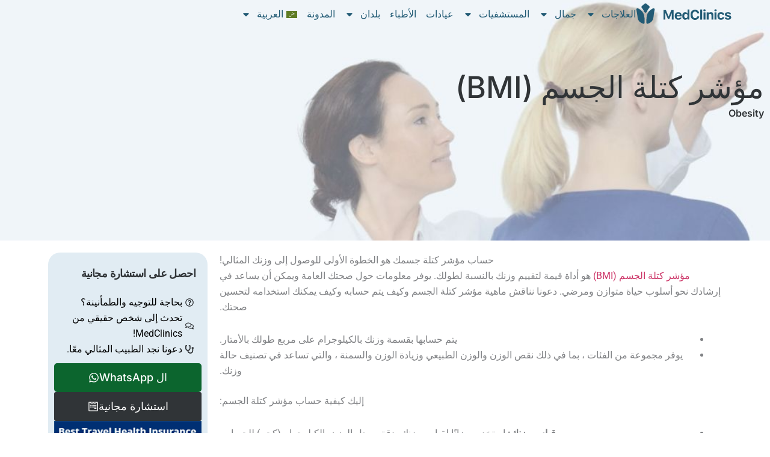

--- FILE ---
content_type: text/html; charset=UTF-8
request_url: https://medclinics.com/ar/%D9%85%D8%A4%D8%B4%D8%B1-%D9%83%D8%AA%D9%84%D8%A9-%D8%A7%D9%84%D8%AC%D8%B3%D9%85-bmi/
body_size: 48423
content:
<!DOCTYPE html><html dir="rtl" lang="ar" prefix="og: https://ogp.me/ns#"><head><script data-no-optimize="1">var litespeed_docref=sessionStorage.getItem("litespeed_docref");litespeed_docref&&(Object.defineProperty(document,"referrer",{get:function(){return litespeed_docref}}),sessionStorage.removeItem("litespeed_docref"));</script><meta charset="UTF-8"><meta name="viewport" content="width=device-width, initial-scale=1"><link rel="profile" href="https://gmpg.org/xfn/11"><link rel="alternate" hreflang="en" href="https://medclinics.com/body-mass-index-bmi/" /><link rel="alternate" hreflang="de" href="https://medclinics.com/de/body-mass-index-bmi-2/" /><link rel="alternate" hreflang="es" href="https://medclinics.com/es/indice-de-masa-corporal-imc/" /><link rel="alternate" hreflang="fr" href="https://medclinics.com/fr/indice-de-masse-corporelle-imc/" /><link rel="alternate" hreflang="tr" href="https://medclinics.com/tr/vucut-kitle-indeksi-vki/" /><link rel="alternate" hreflang="ru" href="https://medclinics.com/ru/%d0%b8%d0%bd%d0%b4%d0%b5%d0%ba%d1%81-%d0%bc%d0%b0%d1%81%d1%81%d1%8b-%d1%82%d0%b5%d0%bb%d0%b0-%d0%b8%d0%bc%d1%82/" /><link rel="alternate" hreflang="ar" href="https://medclinics.com/ar/%d9%85%d8%a4%d8%b4%d8%b1-%d9%83%d8%aa%d9%84%d8%a9-%d8%a7%d9%84%d8%ac%d8%b3%d9%85-bmi/" /><link rel="alternate" hreflang="x-default" href="https://medclinics.com/body-mass-index-bmi/" /> <script id="cookieyes" type="litespeed/javascript" data-src="https://cdn-cookieyes.com/client_data/197dd6b50b43c56e5e2efedd/script.js"></script> <title>مؤشر كتلة الجسم (BMI) 2026</title><meta name="description" content="حساب مؤشر كتلة الجسم (BMI) هو الخطوة الأولى للوصول إلى وزنك المثالي!"/><meta name="robots" content="follow, index, max-snippet:-1, max-video-preview:-1, max-image-preview:large"/><link rel="canonical" href="https://medclinics.com/ar/%d9%85%d8%a4%d8%b4%d8%b1-%d9%83%d8%aa%d9%84%d8%a9-%d8%a7%d9%84%d8%ac%d8%b3%d9%85-bmi/" /><meta property="og:locale" content="ar_AR" /><meta property="og:type" content="article" /><meta property="og:title" content="مؤشر كتلة الجسم (BMI) 2026" /><meta property="og:description" content="حساب مؤشر كتلة الجسم (BMI) هو الخطوة الأولى للوصول إلى وزنك المثالي!" /><meta property="og:url" content="https://medclinics.com/ar/%d9%85%d8%a4%d8%b4%d8%b1-%d9%83%d8%aa%d9%84%d8%a9-%d8%a7%d9%84%d8%ac%d8%b3%d9%85-bmi/" /><meta property="og:site_name" content="MedClinics" /><meta property="og:updated_time" content="2025-01-25T14:29:57+03:00" /><meta property="og:image" content="https://medclinics.com/wp-content/uploads/2023/05/Body-Mass-Index-BMI-Istanbul.jpg" /><meta property="og:image:secure_url" content="https://medclinics.com/wp-content/uploads/2023/05/Body-Mass-Index-BMI-Istanbul.jpg" /><meta property="og:image:width" content="280" /><meta property="og:image:height" content="210" /><meta property="og:image:alt" content="مؤشر كتلة الجسم (BMI) اسطنبول تركيا" /><meta property="og:image:type" content="image/jpeg" /><meta property="article:published_time" content="2023-07-24T09:06:17+03:00" /><meta property="article:modified_time" content="2025-01-25T14:29:57+03:00" /><meta name="twitter:card" content="summary_large_image" /><meta name="twitter:title" content="مؤشر كتلة الجسم (BMI) 2026" /><meta name="twitter:description" content="حساب مؤشر كتلة الجسم (BMI) هو الخطوة الأولى للوصول إلى وزنك المثالي!" /><meta name="twitter:image" content="https://medclinics.com/wp-content/uploads/2023/05/Body-Mass-Index-BMI-Istanbul.jpg" /><meta name="twitter:label1" content="مدة القراءة" /><meta name="twitter:data1" content="دقيقتين (2)" /> <script type="application/ld+json" class="rank-math-schema">{"@context":"https://schema.org","@graph":[{"@type":"Place","@id":"https://medclinics.com/ar/#place/","address":{"@type":"PostalAddress","streetAddress":"Bereketzade, Bankalar Cd. No:26/2","addressLocality":"Beyo\u011flu","addressRegion":"Beyo\u011flu","postalCode":"34421","addressCountry":"T\u00fcrkiye"}},{"@type":["MedicalBusiness","Organization"],"@id":"https://medclinics.com/ar/#organization/","name":"MCT","url":"https://medclinics.com","email":"info@medclinics.com","address":{"@type":"PostalAddress","streetAddress":"Bereketzade, Bankalar Cd. No:26/2","addressLocality":"Beyo\u011flu","addressRegion":"Beyo\u011flu","postalCode":"34421","addressCountry":"T\u00fcrkiye"},"logo":{"@type":"ImageObject","@id":"https://medclinics.com/ar/#logo/","url":"https://medclinics.com/wp-content/uploads/2024/03/medclinicscom-blue-logo.svg","contentUrl":"https://medclinics.com/wp-content/uploads/2024/03/medclinicscom-blue-logo.svg","caption":"MedClinics","inLanguage":"ar","width":"159","height":"35"},"openingHours":["Monday,Tuesday,Wednesday,Thursday,Friday,Saturday,Sunday 09:00-17:00"],"location":{"@id":"https://medclinics.com/ar/#place/"},"image":{"@id":"https://medclinics.com/ar/#logo/"}},{"@type":"WebSite","@id":"https://medclinics.com/ar/#website/","url":"https://medclinics.com/ar/","name":"MedClinics","alternateName":"MedClinics | Connect to Trusted &amp; Global Healthcare","publisher":{"@id":"https://medclinics.com/ar/#organization/"},"inLanguage":"ar"},{"@type":"ImageObject","@id":"https://medclinics.com/wp-content/uploads/2023/05/Body-Mass-Index-BMI-Istanbul.jpg","url":"https://medclinics.com/wp-content/uploads/2023/05/Body-Mass-Index-BMI-Istanbul.jpg","width":"280","height":"210","caption":"\u0645\u0624\u0634\u0631 \u0643\u062a\u0644\u0629 \u0627\u0644\u062c\u0633\u0645 (BMI) \u0627\u0633\u0637\u0646\u0628\u0648\u0644 \u062a\u0631\u0643\u064a\u0627","inLanguage":"ar"},{"@type":"BreadcrumbList","@id":"https://medclinics.com/ar/%d9%85%d8%a4%d8%b4%d8%b1-%d9%83%d8%aa%d9%84%d8%a9-%d8%a7%d9%84%d8%ac%d8%b3%d9%85-bmi/#breadcrumb","itemListElement":[{"@type":"ListItem","position":"1","item":{"@id":"https://medclinics.com/","name":"Home"}},{"@type":"ListItem","position":"2","item":{"@id":"https://medclinics.com/ar/%d9%85%d8%a4%d8%b4%d8%b1-%d9%83%d8%aa%d9%84%d8%a9-%d8%a7%d9%84%d8%ac%d8%b3%d9%85-bmi/","name":"\u0645\u0624\u0634\u0631 \u0643\u062a\u0644\u0629 \u0627\u0644\u062c\u0633\u0645 (BMI)"}}]},{"@type":["WebPage","FAQPage"],"@id":"https://medclinics.com/ar/%d9%85%d8%a4%d8%b4%d8%b1-%d9%83%d8%aa%d9%84%d8%a9-%d8%a7%d9%84%d8%ac%d8%b3%d9%85-bmi/#webpage","url":"https://medclinics.com/ar/%d9%85%d8%a4%d8%b4%d8%b1-%d9%83%d8%aa%d9%84%d8%a9-%d8%a7%d9%84%d8%ac%d8%b3%d9%85-bmi/","name":"\u0645\u0624\u0634\u0631 \u0643\u062a\u0644\u0629 \u0627\u0644\u062c\u0633\u0645 (BMI) 2026","datePublished":"2023-07-24T09:06:17+03:00","dateModified":"2025-01-25T14:29:57+03:00","isPartOf":{"@id":"https://medclinics.com/ar/#website/"},"primaryImageOfPage":{"@id":"https://medclinics.com/wp-content/uploads/2023/05/Body-Mass-Index-BMI-Istanbul.jpg"},"inLanguage":"ar","breadcrumb":{"@id":"https://medclinics.com/ar/%d9%85%d8%a4%d8%b4%d8%b1-%d9%83%d8%aa%d9%84%d8%a9-%d8%a7%d9%84%d8%ac%d8%b3%d9%85-bmi/#breadcrumb"},"mainEntity":[{"@type":"Question","url":"https://medclinics.com/ar/%d9%85%d8%a4%d8%b4%d8%b1-%d9%83%d8%aa%d9%84%d8%a9-%d8%a7%d9%84%d8%ac%d8%b3%d9%85-bmi/#faq-question-1684918733545","name":"\u0644\u0645\u0627\u0630\u0627 \u0645\u0624\u0634\u0631 \u0643\u062a\u0644\u0629 \u0627\u0644\u062c\u0633\u0645 \u0645\u0647\u0645\u061f","acceptedAnswer":{"@type":"Answer","text":"\u0645\u0624\u0634\u0631 \u0643\u062a\u0644\u0629 \u0627\u0644\u062c\u0633\u0645 (BMI) \u0644\u0647 \u0623\u0647\u0645\u064a\u0629 \u0643\u0628\u064a\u0631\u0629 \u0643\u0645\u0624\u0634\u0631 \u0635\u062d\u064a \u0648\u0623\u062f\u0627\u0629 \u0641\u062d\u0635. \u064a\u0633\u0627\u0639\u062f \u0639\u0644\u0649 \u062a\u0642\u064a\u064a\u0645 \u062d\u0627\u0644\u0629 \u0627\u0644\u0648\u0632\u0646 \u0648\u062a\u062d\u062f\u064a\u062f \u0627\u0644\u0645\u062e\u0627\u0637\u0631 \u0627\u0644\u0635\u062d\u064a\u0629 \u0627\u0644\u0645\u062d\u062a\u0645\u0644\u0629 \u0627\u0644\u0645\u0631\u062a\u0628\u0637\u0629 \u0628\u062d\u0627\u0644\u0627\u062a \u0645\u062b\u0644 \u0623\u0645\u0631\u0627\u0636 \u0627\u0644\u0642\u0644\u0628 \u0648\u0627\u0644\u0633\u0643\u0631\u064a \u0648\u0628\u0639\u0636 \u0623\u0646\u0648\u0627\u0639 \u0627\u0644\u0633\u0631\u0637\u0627\u0646. \u0645\u0646 \u062e\u0644\u0627\u0644 \u062a\u0648\u0641\u064a\u0631 \u0645\u0624\u0634\u0631 \u0639\u0627\u0645 \u0639\u0645\u0627 \u0625\u0630\u0627 \u0643\u0627\u0646 \u0627\u0644\u0641\u0631\u062f \u0636\u0645\u0646 \u0646\u0637\u0627\u0642 \u0648\u0632\u0646 \u0635\u062d\u064a \u0623\u0648 \u064a\u0639\u0627\u0646\u064a \u0645\u0646 \u0646\u0642\u0635 \u0627\u0644\u0648\u0632\u0646 \u0623\u0648 \u0632\u064a\u0627\u062f\u0629 \u0627\u0644\u0648\u0632\u0646 \u0623\u0648 \u0627\u0644\u0633\u0645\u0646\u0629 \u060c \u064a\u0648\u062c\u0647 \u0645\u0624\u0634\u0631 \u0643\u062a\u0644\u0629 \u0627\u0644\u062c\u0633\u0645 \u062a\u062d\u062f\u064a\u062f \u0623\u0647\u062f\u0627\u0641 \u0625\u062f\u0627\u0631\u0629 \u0627\u0644\u0648\u0632\u0646. \u0643\u0645\u0627 \u064a\u0648\u0641\u0631 \u0645\u0631\u0627\u0642\u0628\u0629 \u0627\u0644\u0635\u062d\u0629 \u0627\u0644\u0639\u0627\u0645\u0629 \u060c \u0645\u0645\u0627 \u064a\u0633\u0645\u062d \u0644\u0648\u0627\u0636\u0639\u064a \u0627\u0644\u0633\u064a\u0627\u0633\u0627\u062a \u0628\u0645\u0639\u0627\u0644\u062c\u0629 \u0627\u0644\u0642\u0636\u0627\u064a\u0627 \u0627\u0644\u0645\u062a\u0639\u0644\u0642\u0629 \u0628\u0627\u0644\u0648\u0632\u0646 \u0639\u0644\u0649 \u0645\u0633\u062a\u0648\u0649 \u0627\u0644\u0633\u0643\u0627\u0646. \u0639\u0644\u0627\u0648\u0629 \u0639\u0644\u0649 \u0630\u0644\u0643 \u060c \u064a\u0639\u062a\u0628\u0631 \u0645\u0624\u0634\u0631 \u0643\u062a\u0644\u0629 \u0627\u0644\u062c\u0633\u0645 \u0630\u0627 \u0642\u064a\u0645\u0629 \u0641\u064a \u0627\u0644\u0628\u062d\u062b \u0648\u0639\u0644\u0645 \u0627\u0644\u0623\u0648\u0628\u0626\u0629 \u060c \u0645\u0645\u0627 \u064a\u0633\u0647\u0644 \u062f\u0631\u0627\u0633\u0629 \u0627\u0644\u0627\u0631\u062a\u0628\u0627\u0637 \u0628\u064a\u0646 \u0627\u0644\u0648\u0632\u0646 \u0648\u0627\u0644\u0646\u062a\u0627\u0626\u062c \u0627\u0644\u0635\u062d\u064a\u0629 \u0648\u0627\u0644\u0639\u0648\u0627\u0645\u0644 \u0627\u0644\u0645\u062e\u062a\u0644\u0641\u0629. \u0639\u0644\u0649 \u0627\u0644\u0631\u063a\u0645 \u0645\u0646 \u0648\u062c\u0648\u062f \u0642\u064a\u0648\u062f \u0639\u0644\u0649 \u0645\u0624\u0634\u0631 \u0643\u062a\u0644\u0629 \u0627\u0644\u062c\u0633\u0645 \u060c \u0645\u062b\u0644 \u0639\u062f\u0645 \u0627\u062d\u062a\u0633\u0627\u0628 \u0627\u0644\u0627\u062e\u062a\u0644\u0627\u0641\u0627\u062a \u0641\u064a \u062a\u0643\u0648\u064a\u0646 \u0627\u0644\u062c\u0633\u0645 \u060c \u0641\u0625\u0646 \u0627\u0644\u062a\u0634\u0627\u0648\u0631 \u0645\u0639 \u0627\u0644\u0645\u0647\u0646\u064a\u064a\u0646 \u0627\u0644\u0635\u062d\u064a\u064a\u0646 \u064a\u0645\u0643\u0646 \u0623\u0646 \u064a\u0648\u0641\u0631 \u0646\u0635\u0627\u0626\u062d \u0634\u062e\u0635\u064a\u0629 \u0648\u062a\u0642\u064a\u064a\u0645\u064b\u0627 \u0634\u0627\u0645\u0644\u0627\u064b."}},{"@type":"Question","url":"https://medclinics.com/ar/%d9%85%d8%a4%d8%b4%d8%b1-%d9%83%d8%aa%d9%84%d8%a9-%d8%a7%d9%84%d8%ac%d8%b3%d9%85-bmi/#faq-question-1684918735614","name":"\u0647\u0644 \u0645\u0624\u0634\u0631 \u0643\u062a\u0644\u0629 \u0627\u0644\u062c\u0633\u0645 \u0645\u0642\u064a\u0627\u0633 \u0645\u0641\u064a\u062f \u0644\u0644\u0635\u062d\u0629\u061f","acceptedAnswer":{"@type":"Answer","text":"\u0625\u0646 \u0641\u0627\u0626\u062f\u0629 \u0645\u0624\u0634\u0631 \u0643\u062a\u0644\u0629 \u0627\u0644\u062c\u0633\u0645 (BMI) \u0643\u0645\u0642\u064a\u0627\u0633 \u0644\u0644\u0635\u062d\u0629 \u0647\u064a \u0645\u0648\u0636\u0648\u0639 \u0646\u0642\u0627\u0634 \u0645\u0633\u062a\u0645\u0631 \u0648\u0644\u0647\u0627 \u0642\u064a\u0648\u062f \u0645\u0639\u064a\u0646\u0629. \u0628\u064a\u0646\u0645\u0627 \u064a\u0648\u0641\u0631 \u0645\u0624\u0634\u0631 \u0643\u062a\u0644\u0629 \u0627\u0644\u062c\u0633\u0645 \u0637\u0631\u064a\u0642\u0629 \u0628\u0633\u064a\u0637\u0629 \u0648\u0633\u0631\u064a\u0639\u0629 \u0644\u062a\u0642\u064a\u064a\u0645 \u062d\u0627\u0644\u0629 \u0627\u0644\u0648\u0632\u0646 \u0648\u0627\u0644\u0645\u062e\u0627\u0637\u0631 \u0627\u0644\u0635\u062d\u064a\u0629 \u0627\u0644\u0645\u062d\u062a\u0645\u0644\u0629 \u0627\u0644\u0645\u0631\u062a\u0628\u0637\u0629 \u0628\u0627\u0644\u0638\u0631\u0648\u0641 \u0627\u0644\u0645\u0631\u062a\u0628\u0637\u0629 \u0628\u0627\u0644\u0648\u0632\u0646 \u060c \u0625\u0644\u0627 \u0623\u0646\u0647 \u0644\u0627 \u064a\u0623\u062e\u0630 \u0641\u064a \u0627\u0644\u0627\u0639\u062a\u0628\u0627\u0631 \u0639\u0648\u0627\u0645\u0644 \u0645\u062b\u0644 \u0643\u062a\u0644\u0629 \u0627\u0644\u0639\u0636\u0644\u0627\u062a \u0623\u0648 \u062a\u0643\u0648\u064a\u0646 \u0627\u0644\u062c\u0633\u0645 \u0623\u0648 \u062a\u0648\u0632\u064a\u0639 \u0627\u0644\u062f\u0647\u0648\u0646."}},{"@type":"Question","url":"https://medclinics.com/ar/%d9%85%d8%a4%d8%b4%d8%b1-%d9%83%d8%aa%d9%84%d8%a9-%d8%a7%d9%84%d8%ac%d8%b3%d9%85-bmi/#faq-question-1684918736566","name":"\u0643\u064a\u0641 \u064a\u062a\u0645 \u062d\u0633\u0627\u0628 \u0645\u0624\u0634\u0631 \u0643\u062a\u0644\u0629 \u0627\u0644\u062c\u0633\u0645\u061f","acceptedAnswer":{"@type":"Answer","text":"\u064a\u062a\u0645 \u062d\u0633\u0627\u0628 \u0645\u0624\u0634\u0631 \u0643\u062a\u0644\u0629 \u0627\u0644\u062c\u0633\u0645 \u0628\u0642\u0633\u0645\u0629 \u0648\u0632\u0646 \u0627\u0644\u0634\u062e\u0635 \u0628\u0627\u0644\u0643\u064a\u0644\u0648\u062c\u0631\u0627\u0645 \u0639\u0644\u0649 \u0645\u0631\u0628\u0639 \u0627\u0631\u062a\u0641\u0627\u0639\u0647 \u0628\u0627\u0644\u0623\u0645\u062a\u0627\u0631."}},{"@type":"Question","url":"https://medclinics.com/ar/%d9%85%d8%a4%d8%b4%d8%b1-%d9%83%d8%aa%d9%84%d8%a9-%d8%a7%d9%84%d8%ac%d8%b3%d9%85-bmi/#faq-question-1684918737595","name":"\u0647\u0644 \u0645\u0624\u0634\u0631 \u0643\u062a\u0644\u0629 \u0627\u0644\u062c\u0633\u0645 \u062f\u0642\u064a\u0642\u061f","acceptedAnswer":{"@type":"Answer","text":"\u0625\u0646 \u062f\u0642\u0629 \u0645\u0624\u0634\u0631 \u0643\u062a\u0644\u0629 \u0627\u0644\u062c\u0633\u0645 (BMI) \u0643\u0645\u0642\u064a\u0627\u0633 \u0644\u0644\u0635\u062d\u0629 \u0623\u0645\u0631 \u0645\u062b\u064a\u0631 \u0644\u0644\u062c\u062f\u0644. \u0628\u064a\u0646\u0645\u0627 \u064a\u0648\u0641\u0631 \u0645\u0624\u0634\u0631 \u0643\u062a\u0644\u0629 \u0627\u0644\u062c\u0633\u0645 \u062a\u0642\u064a\u064a\u0645\u064b\u0627 \u0634\u0627\u0645\u0644\u0627\u064b \u0644\u062d\u0627\u0644\u0629 \u0627\u0644\u0648\u0632\u0646 \u060c \u0625\u0644\u0627 \u0623\u0646 \u0644\u0647 \u0642\u064a\u0648\u062f\u064b\u0627 \u0648\u0642\u062f \u0644\u0627 \u064a\u0639\u0643\u0633 \u0628\u062f\u0642\u0629 \u0627\u0644\u0635\u062d\u0629 \u0627\u0644\u0639\u0627\u0645\u0629 \u0644\u0644\u0641\u0631\u062f. \u0644\u0627 \u064a\u0623\u062e\u0630 \u0645\u0624\u0634\u0631 \u0643\u062a\u0644\u0629 \u0627\u0644\u062c\u0633\u0645 \u0628\u0639\u064a\u0646 \u0627\u0644\u0627\u0639\u062a\u0628\u0627\u0631 \u0639\u0648\u0627\u0645\u0644 \u0645\u062b\u0644 \u0643\u062a\u0644\u0629 \u0627\u0644\u0639\u0636\u0644\u0627\u062a \u0623\u0648 \u062a\u0643\u0648\u064a\u0646 \u0627\u0644\u062c\u0633\u0645 \u0623\u0648 \u062a\u0648\u0632\u064a\u0639 \u0627\u0644\u062f\u0647\u0648\u0646. \u0646\u062a\u064a\u062c\u0629 \u0644\u0630\u0644\u0643 \u060c \u0642\u062f \u064a\u0643\u0648\u0646 \u0644\u062f\u0649 \u0627\u0644\u0623\u0641\u0631\u0627\u062f \u0627\u0644\u0630\u064a\u0646 \u0644\u062f\u064a\u0647\u0645 \u0643\u062a\u0644\u0629 \u0639\u0636\u0644\u064a\u0629 \u0623\u0639\u0644\u0649 \u0623\u0648 \u0628\u0646\u064a\u0629 \u0639\u0638\u0645\u064a\u0629 \u0623\u0643\u062b\u0631 \u0643\u062b\u0627\u0641\u0629 \u0645\u0624\u0634\u0631 \u0643\u062a\u0644\u0629 \u062c\u0633\u0645 \u0623\u0639\u0644\u0649 \u062f\u0648\u0646 \u0632\u064a\u0627\u062f\u0629 \u0627\u0644\u0648\u0632\u0646 \u0623\u0648 \u0627\u0644\u062a\u0639\u0631\u0636 \u0644\u062e\u0637\u0631 \u0627\u0644\u0645\u0634\u0643\u0644\u0627\u062a \u0627\u0644\u0635\u062d\u064a\u0629 \u0627\u0644\u0645\u0631\u062a\u0628\u0637\u0629 \u0628\u0627\u0644\u0648\u0632\u0646. \u0648\u0628\u0627\u0644\u0645\u062b\u0644 \u060c \u0641\u0625\u0646 \u0627\u0644\u0623\u0641\u0631\u0627\u062f \u0627\u0644\u0630\u064a\u0646 \u0644\u062f\u064a\u0647\u0645 \u0645\u0624\u0634\u0631 \u0643\u062a\u0644\u0629 \u062c\u0633\u0645 \u0637\u0628\u064a\u0639\u064a \u0642\u062f \u0644\u0627 \u064a\u0632\u0627\u0644 \u0644\u062f\u064a\u0647\u0645 \u0646\u0633\u0628\u0629 \u0623\u0639\u0644\u0649 \u0645\u0646 \u0627\u0644\u062f\u0647\u0648\u0646 \u0641\u064a \u0627\u0644\u062c\u0633\u0645 \u0648\u0627\u0644\u0645\u062e\u0627\u0637\u0631 \u0627\u0644\u0635\u062d\u064a\u0629 \u0627\u0644\u0645\u0631\u062a\u0628\u0637\u0629 \u0628\u0647\u0627. \u0644\u0644\u062d\u0635\u0648\u0644 \u0639\u0644\u0649 \u062a\u0642\u064a\u064a\u0645 \u0635\u062d\u064a \u0623\u0643\u062b\u0631 \u062f\u0642\u0629 \u060c \u064a\u0648\u0635\u0649 \u0628\u0627\u0644\u0646\u0638\u0631 \u0641\u064a \u062a\u062f\u0627\u0628\u064a\u0631 \u0625\u0636\u0627\u0641\u064a\u0629 \u0645\u062b\u0644 \u062a\u062d\u0644\u064a\u0644 \u062a\u0643\u0648\u064a\u0646 \u0627\u0644\u062c\u0633\u0645 \u0648\u0627\u0644\u062a\u0634\u0627\u0648\u0631 \u0645\u0639 \u0627\u0644\u0645\u0647\u0646\u064a\u064a\u0646 \u0627\u0644\u0635\u062d\u064a\u064a\u0646 \u0627\u0644\u0630\u064a\u0646 \u064a\u0645\u0643\u0646\u0647\u0645 \u062a\u0642\u062f\u064a\u0645 \u062a\u0642\u064a\u064a\u0645\u0627\u062a \u0648\u0625\u0631\u0634\u0627\u062f\u0627\u062a \u0634\u062e\u0635\u064a\u0629."}}]},{"@type":"Person","@id":"https://medclinics.com/ar/author/medclinics/","name":"Halis I\u015f\u0131k","url":"https://medclinics.com/ar/author/medclinics/","image":{"@type":"ImageObject","@id":"https://medclinics.com/wp-content/litespeed/avatar/daa5133ac3cfe629565b9086c286be71.jpg?ver=1768967809","url":"https://medclinics.com/wp-content/litespeed/avatar/daa5133ac3cfe629565b9086c286be71.jpg?ver=1768967809","caption":"Halis I\u015f\u0131k","inLanguage":"ar"},"worksFor":{"@id":"https://medclinics.com/ar/#organization/"}},{"@type":"Article","headline":"\u0645\u0624\u0634\u0631 \u0643\u062a\u0644\u0629 \u0627\u0644\u062c\u0633\u0645 (BMI) 2026","keywords":"\u0645\u0624\u0634\u0631 \u0643\u062a\u0644\u0629 \u0627\u0644\u062c\u0633\u0645","datePublished":"2023-07-24T09:06:17+03:00","dateModified":"2025-01-25T14:29:57+03:00","author":{"@id":"https://medclinics.com/ar/author/medclinics/","name":"Halis I\u015f\u0131k"},"publisher":{"@id":"https://medclinics.com/ar/#organization/"},"description":"\u062d\u0633\u0627\u0628 \u0645\u0624\u0634\u0631 \u0643\u062a\u0644\u0629 \u0627\u0644\u062c\u0633\u0645 (BMI) \u0647\u0648 \u0627\u0644\u062e\u0637\u0648\u0629 \u0627\u0644\u0623\u0648\u0644\u0649 \u0644\u0644\u0648\u0635\u0648\u0644 \u0625\u0644\u0649 \u0648\u0632\u0646\u0643 \u0627\u0644\u0645\u062b\u0627\u0644\u064a!","name":"\u0645\u0624\u0634\u0631 \u0643\u062a\u0644\u0629 \u0627\u0644\u062c\u0633\u0645 (BMI) 2026","@id":"https://medclinics.com/ar/%d9%85%d8%a4%d8%b4%d8%b1-%d9%83%d8%aa%d9%84%d8%a9-%d8%a7%d9%84%d8%ac%d8%b3%d9%85-bmi/#richSnippet","isPartOf":{"@id":"https://medclinics.com/ar/%d9%85%d8%a4%d8%b4%d8%b1-%d9%83%d8%aa%d9%84%d8%a9-%d8%a7%d9%84%d8%ac%d8%b3%d9%85-bmi/#webpage"},"image":{"@id":"https://medclinics.com/wp-content/uploads/2023/05/Body-Mass-Index-BMI-Istanbul.jpg"},"inLanguage":"ar","mainEntityOfPage":{"@id":"https://medclinics.com/ar/%d9%85%d8%a4%d8%b4%d8%b1-%d9%83%d8%aa%d9%84%d8%a9-%d8%a7%d9%84%d8%ac%d8%b3%d9%85-bmi/#webpage"}}]}</script> <link rel="alternate" type="application/rss+xml" title="MedClinics &laquo; الخلاصة" href="https://medclinics.com/ar/feed/" /><link rel="alternate" type="application/rss+xml" title="MedClinics &laquo; خلاصة التعليقات" href="https://medclinics.com/ar/comments/feed/" /><link rel="alternate" title="oEmbed (JSON)" type="application/json+oembed" href="https://medclinics.com/ar/wp-json/oembed/1.0/embed?url=https%3A%2F%2Fmedclinics.com%2Far%2F%25d9%2585%25d8%25a4%25d8%25b4%25d8%25b1-%25d9%2583%25d8%25aa%25d9%2584%25d8%25a9-%25d8%25a7%25d9%2584%25d8%25ac%25d8%25b3%25d9%2585-bmi%2F" /><link rel="alternate" title="oEmbed (XML)" type="text/xml+oembed" href="https://medclinics.com/ar/wp-json/oembed/1.0/embed?url=https%3A%2F%2Fmedclinics.com%2Far%2F%25d9%2585%25d8%25a4%25d8%25b4%25d8%25b1-%25d9%2583%25d8%25aa%25d9%2584%25d8%25a9-%25d8%25a7%25d9%2584%25d8%25ac%25d8%25b3%25d9%2585-bmi%2F&#038;format=xml" /><style id='wp-img-auto-sizes-contain-inline-css'>img:is([sizes=auto i],[sizes^="auto," i]){contain-intrinsic-size:3000px 1500px}
/*# sourceURL=wp-img-auto-sizes-contain-inline-css */</style><link data-optimized="2" rel="stylesheet" href="https://medclinics.com/wp-content/litespeed/css/90783d60407e5d6b597dd72bf8654278.css?ver=a138a" /><link rel='stylesheet' id='astra-theme-css-rtl-css' href='https://medclinics.com/wp-content/themes/astra/assets/css/minified/main.min-rtl.css?ver=4.12.1' media='all' /><style id='astra-theme-css-inline-css'>:root{--ast-post-nav-space:0;--ast-container-default-xlg-padding:2.5em;--ast-container-default-lg-padding:2.5em;--ast-container-default-slg-padding:2em;--ast-container-default-md-padding:2.5em;--ast-container-default-sm-padding:2.5em;--ast-container-default-xs-padding:2.4em;--ast-container-default-xxs-padding:1.8em;--ast-code-block-background:#ECEFF3;--ast-comment-inputs-background:#F9FAFB;--ast-normal-container-width:1200px;--ast-narrow-container-width:750px;--ast-blog-title-font-weight:600;--ast-blog-meta-weight:600;--ast-global-color-primary:var(--ast-global-color-5);--ast-global-color-secondary:var(--ast-global-color-4);--ast-global-color-alternate-background:var(--ast-global-color-7);--ast-global-color-subtle-background:var(--ast-global-color-6);--ast-bg-style-guide:var( --ast-global-color-secondary,--ast-global-color-5 );--ast-shadow-style-guide:0px 0px 4px 0 #00000057;--ast-global-dark-bg-style:#fff;--ast-global-dark-lfs:#fbfbfb;--ast-widget-bg-color:#fafafa;--ast-wc-container-head-bg-color:#fbfbfb;--ast-title-layout-bg:#eeeeee;--ast-search-border-color:#e7e7e7;--ast-lifter-hover-bg:#e6e6e6;--ast-gallery-block-color:#000;--srfm-color-input-label:var(--ast-global-color-2);}html{font-size:100%;}a{color:#cc3366;}a:hover,a:focus{color:#303437;}body,button,input,select,textarea,.ast-button,.ast-custom-button{font-family:-apple-system,BlinkMacSystemFont,Segoe UI,Roboto,Oxygen-Sans,Ubuntu,Cantarell,Helvetica Neue,sans-serif;font-weight:400;font-size:16px;font-size:1rem;line-height:var(--ast-body-line-height,1.65em);}blockquote{color:#000000;}h1,h2,h3,h4,h5,h6,.entry-content :where(h1,h2,h3,h4,h5,h6),.site-title,.site-title a{font-weight:600;}.ast-site-identity .site-title a{color:var(--ast-global-color-2);}.site-title{font-size:26px;font-size:1.625rem;display:block;}.site-header .site-description{font-size:15px;font-size:0.9375rem;display:none;}.entry-title{font-size:20px;font-size:1.25rem;}.ast-blog-single-element.ast-taxonomy-container a{font-size:14px;font-size:0.875rem;}.ast-blog-meta-container{font-size:13px;font-size:0.8125rem;}.archive .ast-article-post .ast-article-inner,.blog .ast-article-post .ast-article-inner,.archive .ast-article-post .ast-article-inner:hover,.blog .ast-article-post .ast-article-inner:hover{border-top-left-radius:6px;border-top-right-radius:6px;border-bottom-right-radius:6px;border-bottom-left-radius:6px;overflow:hidden;}h1,.entry-content :where(h1){font-size:36px;font-size:2.25rem;font-weight:600;line-height:1.4em;}h2,.entry-content :where(h2){font-size:30px;font-size:1.875rem;font-weight:600;line-height:1.3em;}h3,.entry-content :where(h3){font-size:24px;font-size:1.5rem;font-weight:600;line-height:1.3em;}h4,.entry-content :where(h4){font-size:20px;font-size:1.25rem;line-height:1.2em;font-weight:600;}h5,.entry-content :where(h5){font-size:16px;font-size:1rem;line-height:1.2em;font-weight:600;}h6,.entry-content :where(h6){font-size:16px;font-size:1rem;line-height:1.25em;font-weight:600;}::selection{background-color:var(--ast-global-color-0);color:#ffffff;}body,h1,h2,h3,h4,h5,h6,.entry-title a,.entry-content :where(h1,h2,h3,h4,h5,h6){color:#17191b;}.tagcloud a:hover,.tagcloud a:focus,.tagcloud a.current-item{color:#ffffff;border-color:#cc3366;background-color:#cc3366;}input:focus,input[type="text"]:focus,input[type="email"]:focus,input[type="url"]:focus,input[type="password"]:focus,input[type="reset"]:focus,input[type="search"]:focus,textarea:focus{border-color:#cc3366;}input[type="radio"]:checked,input[type=reset],input[type="checkbox"]:checked,input[type="checkbox"]:hover:checked,input[type="checkbox"]:focus:checked,input[type=range]::-webkit-slider-thumb{border-color:#cc3366;background-color:#cc3366;box-shadow:none;}.site-footer a:hover + .post-count,.site-footer a:focus + .post-count{background:#cc3366;border-color:#cc3366;}.single .nav-links .nav-previous,.single .nav-links .nav-next{color:#cc3366;}.entry-meta,.entry-meta *{line-height:1.45;color:#cc3366;font-weight:600;}.entry-meta a:not(.ast-button):hover,.entry-meta a:not(.ast-button):hover *,.entry-meta a:not(.ast-button):focus,.entry-meta a:not(.ast-button):focus *,.page-links > .page-link,.page-links .page-link:hover,.post-navigation a:hover{color:#303437;}#cat option,.secondary .calendar_wrap thead a,.secondary .calendar_wrap thead a:visited{color:#cc3366;}.secondary .calendar_wrap #today,.ast-progress-val span{background:#cc3366;}.secondary a:hover + .post-count,.secondary a:focus + .post-count{background:#cc3366;border-color:#cc3366;}.calendar_wrap #today > a{color:#ffffff;}.page-links .page-link,.single .post-navigation a{color:#17191b;}.ast-search-menu-icon .search-form button.search-submit{padding:0 4px;}.ast-search-menu-icon form.search-form{padding-right:0;}.ast-search-menu-icon.slide-search input.search-field{width:0;}.ast-header-search .ast-search-menu-icon.ast-dropdown-active .search-form,.ast-header-search .ast-search-menu-icon.ast-dropdown-active .search-field:focus{transition:all 0.2s;}.search-form input.search-field:focus{outline:none;}.ast-search-menu-icon .search-form button.search-submit:focus,.ast-theme-transparent-header .ast-header-search .ast-dropdown-active .ast-icon,.ast-theme-transparent-header .ast-inline-search .search-field:focus .ast-icon{color:var(--ast-global-color-1);}.ast-header-search .slide-search .search-form{border:2px solid var(--ast-global-color-0);}.ast-header-search .slide-search .search-field{background-color:(--ast-global-dark-bg-style);}.ast-archive-title{color:#303437;}.widget-title,.widget .wp-block-heading{font-size:22px;font-size:1.375rem;color:#303437;}.ast-single-post .entry-content a,.ast-comment-content a:not(.ast-comment-edit-reply-wrap a){text-decoration:underline;}.ast-single-post .elementor-widget-button .elementor-button,.ast-single-post .entry-content .uagb-tab a,.ast-single-post .entry-content .uagb-ifb-cta a,.ast-single-post .entry-content .uabb-module-content a,.ast-single-post .entry-content .uagb-post-grid a,.ast-single-post .entry-content .uagb-timeline a,.ast-single-post .entry-content .uagb-toc__wrap a,.ast-single-post .entry-content .uagb-taxomony-box a,.entry-content .wp-block-latest-posts > li > a,.ast-single-post .entry-content .wp-block-file__button,a.ast-post-filter-single,.ast-single-post .ast-comment-content .comment-reply-link,.ast-single-post .ast-comment-content .comment-edit-link{text-decoration:none;}.ast-search-menu-icon.slide-search a:focus-visible:focus-visible,.astra-search-icon:focus-visible,#close:focus-visible,a:focus-visible,.ast-menu-toggle:focus-visible,.site .skip-link:focus-visible,.wp-block-loginout input:focus-visible,.wp-block-search.wp-block-search__button-inside .wp-block-search__inside-wrapper,.ast-header-navigation-arrow:focus-visible,.ast-orders-table__row .ast-orders-table__cell:focus-visible,a#ast-apply-coupon:focus-visible,#ast-apply-coupon:focus-visible,#close:focus-visible,.button.search-submit:focus-visible,#search_submit:focus,.normal-search:focus-visible,.ast-header-account-wrap:focus-visible,.astra-cart-drawer-close:focus,.ast-single-variation:focus,.ast-button:focus,.ast-builder-button-wrap:has(.ast-custom-button-link:focus),.ast-builder-button-wrap .ast-custom-button-link:focus{outline-style:dotted;outline-color:inherit;outline-width:thin;}input:focus,input[type="text"]:focus,input[type="email"]:focus,input[type="url"]:focus,input[type="password"]:focus,input[type="reset"]:focus,input[type="search"]:focus,input[type="number"]:focus,textarea:focus,.wp-block-search__input:focus,[data-section="section-header-mobile-trigger"] .ast-button-wrap .ast-mobile-menu-trigger-minimal:focus,.ast-mobile-popup-drawer.active .menu-toggle-close:focus,#ast-scroll-top:focus,#coupon_code:focus,#ast-coupon-code:focus{border-style:dotted;border-color:inherit;border-width:thin;}input{outline:none;}.ast-logo-title-inline .site-logo-img{padding-right:1em;}.site-logo-img img{ transition:all 0.2s linear;}body .ast-oembed-container *{position:absolute;top:0;width:100%;height:100%;right:0;}body .wp-block-embed-pocket-casts .ast-oembed-container *{position:unset;}.ast-single-post-featured-section + article {margin-top: 2em;}.site-content .ast-single-post-featured-section img {width: 100%;overflow: hidden;object-fit: cover;}.ast-separate-container .site-content .ast-single-post-featured-section + article {margin-top: -80px;z-index: 9;position: relative;border-radius: 4px;}@media (min-width: 922px) {.ast-no-sidebar .site-content .ast-article-image-container--wide {margin-left: -120px;margin-right: -120px;max-width: unset;width: unset;}.ast-left-sidebar .site-content .ast-article-image-container--wide,.ast-right-sidebar .site-content .ast-article-image-container--wide {margin-left: -10px;margin-right: -10px;}.site-content .ast-article-image-container--full {margin-left: calc( -50vw + 50%);margin-right: calc( -50vw + 50%);max-width: 100vw;width: 100vw;}.ast-left-sidebar .site-content .ast-article-image-container--full,.ast-right-sidebar .site-content .ast-article-image-container--full {margin-left: -10px;margin-right: -10px;max-width: inherit;width: auto;}}.site > .ast-single-related-posts-container {margin-top: 0;}@media (min-width: 922px) {.ast-desktop .ast-container--narrow {max-width: var(--ast-narrow-container-width);margin: 0 auto;}}input[type="text"],input[type="number"],input[type="email"],input[type="url"],input[type="password"],input[type="search"],input[type=reset],input[type=tel],input[type=date],select,textarea{font-size:16px;font-style:normal;font-weight:400;line-height:24px;width:100%;padding:12px 16px;border-radius:4px;box-shadow:0px 1px 2px 0px rgba(0,0,0,0.05);color:var(--ast-form-input-text,#475569);}input[type="text"],input[type="number"],input[type="email"],input[type="url"],input[type="password"],input[type="search"],input[type=reset],input[type=tel],input[type=date],select{height:40px;}input[type="date"]{border-width:1px;border-style:solid;border-color:var(--ast-border-color);background:var( --ast-global-color-secondary,--ast-global-color-5 );}input[type="text"]:focus,input[type="number"]:focus,input[type="email"]:focus,input[type="url"]:focus,input[type="password"]:focus,input[type="search"]:focus,input[type=reset]:focus,input[type="tel"]:focus,input[type="date"]:focus,select:focus,textarea:focus{border-color:#046BD2;box-shadow:none;outline:none;color:var(--ast-form-input-focus-text,#475569);}label,legend{color:var(--ast-global-color-2,#111827 );font-size:14px;font-style:normal;font-weight:500;line-height:20px;}select{padding:6px 10px;}fieldset{padding:30px;border-radius:4px;}button,.ast-button,.button,input[type="button"],input[type="reset"],input[type="submit"]{border-radius:4px;box-shadow:0px 1px 2px 0px rgba(0,0,0,0.05);}:root{--ast-comment-inputs-background:#FFF;}::placeholder{color:var(--ast-form-field-color,#9CA3AF);}::-ms-input-placeholder{color:var(--ast-form-field-color,#9CA3AF);}.wpcf7 input.wpcf7-form-control:not([type=submit]),.wpcf7 textarea.wpcf7-form-control{padding:12px 16px;}.wpcf7 select.wpcf7-form-control{padding:6px 10px;}.wpcf7 input.wpcf7-form-control:not([type=submit]):focus,.wpcf7 select.wpcf7-form-control:focus,.wpcf7 textarea.wpcf7-form-control:focus{border-style:disable;border-color:#046BD2;border-width:thin;box-shadow:none;outline:none;color:var(--ast-form-input-focus-text,#475569);}.wpcf7 .wpcf7-not-valid-tip{color:#DC2626;font-size:14px;font-weight:400;line-height:20px;margin-top:8px;}.wpcf7 input[type=file].wpcf7-form-control{font-size:16px;font-style:normal;font-weight:400;line-height:24px;width:100%;padding:12px 16px;border-radius:4px;box-shadow:0px 1px 2px 0px rgba(0,0,0,0.05);color:var(--ast-form-input-text,#475569);}@media (max-width:921.9px){#ast-desktop-header{display:none;}}@media (min-width:922px){#ast-mobile-header{display:none;}}.wp-block-buttons.aligncenter{justify-content:center;}@media (max-width:921px){.ast-theme-transparent-header #primary,.ast-theme-transparent-header #secondary{padding:0;}}@media (max-width:921px){.ast-plain-container.ast-no-sidebar #primary{padding:0;}}.ast-plain-container.ast-no-sidebar #primary{margin-top:0;margin-bottom:0;}@media (min-width:1200px){.ast-plain-container.ast-no-sidebar #primary{margin-top:60px;margin-bottom:60px;}}.wp-block-button.is-style-outline .wp-block-button__link{border-color:var(--ast-global-color-0);}div.wp-block-button.is-style-outline > .wp-block-button__link:not(.has-text-color),div.wp-block-button.wp-block-button__link.is-style-outline:not(.has-text-color){color:var(--ast-global-color-0);}.wp-block-button.is-style-outline .wp-block-button__link:hover,.wp-block-buttons .wp-block-button.is-style-outline .wp-block-button__link:focus,.wp-block-buttons .wp-block-button.is-style-outline > .wp-block-button__link:not(.has-text-color):hover,.wp-block-buttons .wp-block-button.wp-block-button__link.is-style-outline:not(.has-text-color):hover{color:#ffffff;background-color:#303437;border-color:#303437;}.post-page-numbers.current .page-link,.ast-pagination .page-numbers.current{color:#ffffff;border-color:var(--ast-global-color-0);background-color:var(--ast-global-color-0);}.wp-block-buttons .wp-block-button.is-style-outline .wp-block-button__link.wp-element-button,.ast-outline-button,.wp-block-uagb-buttons-child .uagb-buttons-repeater.ast-outline-button{border-color:var(--ast-global-color-0);font-family:inherit;font-weight:500;font-size:16px;font-size:1rem;line-height:1em;padding-top:13px;padding-right:30px;padding-bottom:13px;padding-left:30px;}.wp-block-buttons .wp-block-button.is-style-outline > .wp-block-button__link:not(.has-text-color),.wp-block-buttons .wp-block-button.wp-block-button__link.is-style-outline:not(.has-text-color),.ast-outline-button{color:var(--ast-global-color-0);}.wp-block-button.is-style-outline .wp-block-button__link:hover,.wp-block-buttons .wp-block-button.is-style-outline .wp-block-button__link:focus,.wp-block-buttons .wp-block-button.is-style-outline > .wp-block-button__link:not(.has-text-color):hover,.wp-block-buttons .wp-block-button.wp-block-button__link.is-style-outline:not(.has-text-color):hover,.ast-outline-button:hover,.ast-outline-button:focus,.wp-block-uagb-buttons-child .uagb-buttons-repeater.ast-outline-button:hover,.wp-block-uagb-buttons-child .uagb-buttons-repeater.ast-outline-button:focus{color:#ffffff;background-color:#303437;border-color:#303437;}.ast-single-post .entry-content a.ast-outline-button,.ast-single-post .entry-content .is-style-outline>.wp-block-button__link{text-decoration:none;}.wp-block-button .wp-block-button__link.wp-element-button.is-style-outline:not(.has-background),.wp-block-button.is-style-outline>.wp-block-button__link.wp-element-button:not(.has-background),.ast-outline-button{background-color:transparent;}.uagb-buttons-repeater.ast-outline-button{border-radius:9999px;}@media (max-width:921px){.wp-block-buttons .wp-block-button.is-style-outline .wp-block-button__link.wp-element-button,.ast-outline-button,.wp-block-uagb-buttons-child .uagb-buttons-repeater.ast-outline-button{padding-top:12px;padding-right:28px;padding-bottom:12px;padding-left:28px;}}@media (max-width:544px){.wp-block-buttons .wp-block-button.is-style-outline .wp-block-button__link.wp-element-button,.ast-outline-button,.wp-block-uagb-buttons-child .uagb-buttons-repeater.ast-outline-button{padding-top:10px;padding-right:24px;padding-bottom:10px;padding-left:24px;}}.entry-content[data-ast-blocks-layout] > figure{margin-bottom:1em;}h1.widget-title{font-weight:600;}h2.widget-title{font-weight:600;}h3.widget-title{font-weight:600;}.elementor-widget-container .elementor-loop-container .e-loop-item[data-elementor-type="loop-item"]{width:100%;} .content-area .elementor-widget-theme-post-content h1,.content-area .elementor-widget-theme-post-content h2,.content-area .elementor-widget-theme-post-content h3,.content-area .elementor-widget-theme-post-content h4,.content-area .elementor-widget-theme-post-content h5,.content-area .elementor-widget-theme-post-content h6{margin-top:1.5em;margin-bottom:calc(0.3em + 10px);}#page{display:flex;flex-direction:column;min-height:100vh;}.ast-404-layout-1 h1.page-title{color:var(--ast-global-color-2);}.single .post-navigation a{line-height:1em;height:inherit;}.error-404 .page-sub-title{font-size:1.5rem;font-weight:inherit;}.search .site-content .content-area .search-form{margin-bottom:0;}#page .site-content{flex-grow:1;}.widget{margin-bottom:1.25em;}#secondary li{line-height:1.5em;}#secondary .wp-block-group h2{margin-bottom:0.7em;}#secondary h2{font-size:1.7rem;}.ast-separate-container .ast-article-post,.ast-separate-container .ast-article-single,.ast-separate-container .comment-respond{padding:3em;}.ast-separate-container .ast-article-single .ast-article-single{padding:0;}.ast-article-single .wp-block-post-template-is-layout-grid{padding-right:0;}.ast-separate-container .comments-title,.ast-narrow-container .comments-title{padding:1.5em 2em;}.ast-page-builder-template .comment-form-textarea,.ast-comment-formwrap .ast-grid-common-col{padding:0;}.ast-comment-formwrap{padding:0;display:inline-flex;column-gap:20px;width:100%;margin-left:0;margin-right:0;}.comments-area textarea#comment:focus,.comments-area textarea#comment:active,.comments-area .ast-comment-formwrap input[type="text"]:focus,.comments-area .ast-comment-formwrap input[type="text"]:active {box-shadow:none;outline:none;}.archive.ast-page-builder-template .entry-header{margin-top:2em;}.ast-page-builder-template .ast-comment-formwrap{width:100%;}.entry-title{margin-bottom:0.6em;}.ast-archive-description p{font-size:inherit;font-weight:inherit;line-height:inherit;}.ast-separate-container .ast-comment-list li.depth-1,.hentry{margin-bottom:1.5em;}.site-content section.ast-archive-description{margin-bottom:2em;}@media (min-width:921px){.ast-left-sidebar.ast-page-builder-template #secondary,.archive.ast-right-sidebar.ast-page-builder-template .site-main{padding-right:20px;padding-left:20px;}}@media (max-width:544px){.ast-comment-formwrap.ast-row{column-gap:10px;display:inline-block;}#ast-commentform .ast-grid-common-col{position:relative;width:100%;}}@media (min-width:1201px){.ast-separate-container .ast-article-post,.ast-separate-container .ast-article-single,.ast-separate-container .ast-author-box,.ast-separate-container .ast-404-layout-1,.ast-separate-container .no-results{padding:3em;}} .content-area .elementor-widget-theme-post-content h1,.content-area .elementor-widget-theme-post-content h2,.content-area .elementor-widget-theme-post-content h3,.content-area .elementor-widget-theme-post-content h4,.content-area .elementor-widget-theme-post-content h5,.content-area .elementor-widget-theme-post-content h6{margin-top:1.5em;margin-bottom:calc(0.3em + 10px);}.elementor-loop-container .e-loop-item,.elementor-loop-container .ast-separate-container .ast-article-post,.elementor-loop-container .ast-separate-container .ast-article-single,.elementor-loop-container .ast-separate-container .comment-respond{padding:0px;}@media (max-width:921px){.ast-left-sidebar #content > .ast-container{display:flex;flex-direction:column-reverse;width:100%;}}@media (min-width:922px){.ast-separate-container.ast-right-sidebar #primary,.ast-separate-container.ast-left-sidebar #primary{border:0;}.search-no-results.ast-separate-container #primary{margin-bottom:4em;}}.wp-block-button .wp-block-button__link{color:#ffffff;}.wp-block-button .wp-block-button__link:hover,.wp-block-button .wp-block-button__link:focus{color:#ffffff;background-color:#303437;border-color:#303437;}.elementor-widget-heading h1.elementor-heading-title{line-height:1.4em;}.elementor-widget-heading h2.elementor-heading-title{line-height:1.3em;}.elementor-widget-heading h3.elementor-heading-title{line-height:1.3em;}.elementor-widget-heading h4.elementor-heading-title{line-height:1.2em;}.elementor-widget-heading h5.elementor-heading-title{line-height:1.2em;}.elementor-widget-heading h6.elementor-heading-title{line-height:1.25em;}.wp-block-button .wp-block-button__link,.wp-block-search .wp-block-search__button,body .wp-block-file .wp-block-file__button{border-color:var(--ast-global-color-0);background-color:var(--ast-global-color-0);color:#ffffff;font-family:inherit;font-weight:500;line-height:1em;font-size:16px;font-size:1rem;padding-top:15px;padding-right:30px;padding-bottom:15px;padding-left:30px;}.ast-single-post .entry-content .wp-block-button .wp-block-button__link,.ast-single-post .entry-content .wp-block-search .wp-block-search__button,body .entry-content .wp-block-file .wp-block-file__button{text-decoration:none;}@media (max-width:921px){.wp-block-button .wp-block-button__link,.wp-block-search .wp-block-search__button,body .wp-block-file .wp-block-file__button{padding-top:14px;padding-right:28px;padding-bottom:14px;padding-left:28px;}}@media (max-width:544px){.wp-block-button .wp-block-button__link,.wp-block-search .wp-block-search__button,body .wp-block-file .wp-block-file__button{padding-top:12px;padding-right:24px;padding-bottom:12px;padding-left:24px;}}.menu-toggle,button,.ast-button,.ast-custom-button,.button,input#submit,input[type="button"],input[type="submit"],input[type="reset"],#comments .submit,.search .search-submit,form[CLASS*="wp-block-search__"].wp-block-search .wp-block-search__inside-wrapper .wp-block-search__button,body .wp-block-file .wp-block-file__button,.search .search-submit{border-style:solid;border-top-width:0;border-right-width:0;border-left-width:0;border-bottom-width:0;color:#ffffff;border-color:var(--ast-global-color-0);background-color:var(--ast-global-color-0);padding-top:15px;padding-right:30px;padding-bottom:15px;padding-left:30px;font-family:inherit;font-weight:500;font-size:16px;font-size:1rem;line-height:1em;}button:focus,.menu-toggle:hover,button:hover,.ast-button:hover,.ast-custom-button:hover .button:hover,.ast-custom-button:hover ,input[type=reset]:hover,input[type=reset]:focus,input#submit:hover,input#submit:focus,input[type="button"]:hover,input[type="button"]:focus,input[type="submit"]:hover,input[type="submit"]:focus,form[CLASS*="wp-block-search__"].wp-block-search .wp-block-search__inside-wrapper .wp-block-search__button:hover,form[CLASS*="wp-block-search__"].wp-block-search .wp-block-search__inside-wrapper .wp-block-search__button:focus,body .wp-block-file .wp-block-file__button:hover,body .wp-block-file .wp-block-file__button:focus{color:#ffffff;background-color:#303437;border-color:#303437;}form[CLASS*="wp-block-search__"].wp-block-search .wp-block-search__inside-wrapper .wp-block-search__button.has-icon{padding-top:calc(15px - 3px);padding-right:calc(30px - 3px);padding-bottom:calc(15px - 3px);padding-left:calc(30px - 3px);}@media (max-width:921px){.menu-toggle,button,.ast-button,.ast-custom-button,.button,input#submit,input[type="button"],input[type="submit"],input[type="reset"],#comments .submit,.search .search-submit,form[CLASS*="wp-block-search__"].wp-block-search .wp-block-search__inside-wrapper .wp-block-search__button,body .wp-block-file .wp-block-file__button,.search .search-submit{padding-top:14px;padding-right:28px;padding-bottom:14px;padding-left:28px;}}@media (max-width:544px){.menu-toggle,button,.ast-button,.ast-custom-button,.button,input#submit,input[type="button"],input[type="submit"],input[type="reset"],#comments .submit,.search .search-submit,form[CLASS*="wp-block-search__"].wp-block-search .wp-block-search__inside-wrapper .wp-block-search__button,body .wp-block-file .wp-block-file__button,.search .search-submit{padding-top:12px;padding-right:24px;padding-bottom:12px;padding-left:24px;}}@media (max-width:921px){.ast-mobile-header-stack .main-header-bar .ast-search-menu-icon{display:inline-block;}.ast-header-break-point.ast-header-custom-item-outside .ast-mobile-header-stack .main-header-bar .ast-search-icon{margin:0;}.ast-comment-avatar-wrap img{max-width:2.5em;}.ast-comment-meta{padding:0 1.8888em 1.3333em;}}@media (min-width:544px){.ast-container{max-width:100%;}}@media (max-width:544px){.ast-separate-container .ast-article-post,.ast-separate-container .ast-article-single,.ast-separate-container .comments-title,.ast-separate-container .ast-archive-description{padding:1.5em 1em;}.ast-separate-container #content .ast-container{padding-left:0.54em;padding-right:0.54em;}.ast-separate-container .ast-comment-list .bypostauthor{padding:.5em;}.ast-search-menu-icon.ast-dropdown-active .search-field{width:170px;}} #ast-mobile-header .ast-site-header-cart-li a{pointer-events:none;}.ast-separate-container{background-color:var(--ast-global-color-5);background-image:none;}@media (max-width:921px){.site-title{display:block;}.site-header .site-description{display:none;}h1,.entry-content :where(h1){font-size:30px;}h2,.entry-content :where(h2){font-size:25px;}h3,.entry-content :where(h3){font-size:20px;}}@media (max-width:544px){.site-title{display:block;}.site-header .site-description{display:none;}h1,.entry-content :where(h1){font-size:30px;}h2,.entry-content :where(h2){font-size:25px;}h3,.entry-content :where(h3){font-size:20px;}}@media (max-width:921px){html{font-size:91.2%;}}@media (max-width:544px){html{font-size:91.2%;}}@media (min-width:922px){.ast-container{max-width:1240px;}}@media (min-width:922px){.site-content .ast-container{display:flex;}}@media (max-width:921px){.site-content .ast-container{flex-direction:column;}}@media (min-width:922px){.main-header-menu .sub-menu .menu-item.ast-left-align-sub-menu:hover > .sub-menu,.main-header-menu .sub-menu .menu-item.ast-left-align-sub-menu.focus > .sub-menu{margin-left:-0px;}}.entry-content li > p{margin-bottom:0;}.site .comments-area{padding-bottom:2em;margin-top:2em;}.wp-block-file {display: flex;align-items: center;flex-wrap: wrap;justify-content: space-between;}.wp-block-pullquote {border: none;}.wp-block-pullquote blockquote::before {content: "\201D";font-family: "Helvetica",sans-serif;display: flex;transform: rotate( 180deg );font-size: 6rem;font-style: normal;line-height: 1;font-weight: bold;align-items: center;justify-content: center;}.has-text-align-right > blockquote::before {justify-content: flex-start;}.has-text-align-left > blockquote::before {justify-content: flex-end;}figure.wp-block-pullquote.is-style-solid-color blockquote {max-width: 100%;text-align: inherit;}:root {--wp--custom--ast-default-block-top-padding: 3em;--wp--custom--ast-default-block-right-padding: 3em;--wp--custom--ast-default-block-bottom-padding: 3em;--wp--custom--ast-default-block-left-padding: 3em;--wp--custom--ast-container-width: 1200px;--wp--custom--ast-content-width-size: 1200px;--wp--custom--ast-wide-width-size: calc(1200px + var(--wp--custom--ast-default-block-left-padding) + var(--wp--custom--ast-default-block-right-padding));}.ast-narrow-container {--wp--custom--ast-content-width-size: 750px;--wp--custom--ast-wide-width-size: 750px;}@media(max-width: 921px) {:root {--wp--custom--ast-default-block-top-padding: 3em;--wp--custom--ast-default-block-right-padding: 2em;--wp--custom--ast-default-block-bottom-padding: 3em;--wp--custom--ast-default-block-left-padding: 2em;}}@media(max-width: 544px) {:root {--wp--custom--ast-default-block-top-padding: 3em;--wp--custom--ast-default-block-right-padding: 1.5em;--wp--custom--ast-default-block-bottom-padding: 3em;--wp--custom--ast-default-block-left-padding: 1.5em;}}.entry-content > .wp-block-group,.entry-content > .wp-block-cover,.entry-content > .wp-block-columns {padding-top: var(--wp--custom--ast-default-block-top-padding);padding-right: var(--wp--custom--ast-default-block-right-padding);padding-bottom: var(--wp--custom--ast-default-block-bottom-padding);padding-left: var(--wp--custom--ast-default-block-left-padding);}.ast-plain-container.ast-no-sidebar .entry-content > .alignfull,.ast-page-builder-template .ast-no-sidebar .entry-content > .alignfull {margin-left: calc( -50vw + 50%);margin-right: calc( -50vw + 50%);max-width: 100vw;width: 100vw;}.ast-plain-container.ast-no-sidebar .entry-content .alignfull .alignfull,.ast-page-builder-template.ast-no-sidebar .entry-content .alignfull .alignfull,.ast-plain-container.ast-no-sidebar .entry-content .alignfull .alignwide,.ast-page-builder-template.ast-no-sidebar .entry-content .alignfull .alignwide,.ast-plain-container.ast-no-sidebar .entry-content .alignwide .alignfull,.ast-page-builder-template.ast-no-sidebar .entry-content .alignwide .alignfull,.ast-plain-container.ast-no-sidebar .entry-content .alignwide .alignwide,.ast-page-builder-template.ast-no-sidebar .entry-content .alignwide .alignwide,.ast-plain-container.ast-no-sidebar .entry-content .wp-block-column .alignfull,.ast-page-builder-template.ast-no-sidebar .entry-content .wp-block-column .alignfull,.ast-plain-container.ast-no-sidebar .entry-content .wp-block-column .alignwide,.ast-page-builder-template.ast-no-sidebar .entry-content .wp-block-column .alignwide {margin-left: auto;margin-right: auto;width: 100%;}[data-ast-blocks-layout] .wp-block-separator:not(.is-style-dots) {height: 0;}[data-ast-blocks-layout] .wp-block-separator {margin: 20px auto;}[data-ast-blocks-layout] .wp-block-separator:not(.is-style-wide):not(.is-style-dots) {max-width: 100px;}[data-ast-blocks-layout] .wp-block-separator.has-background {padding: 0;}.entry-content[data-ast-blocks-layout] > * {max-width: var(--wp--custom--ast-content-width-size);margin-left: auto;margin-right: auto;}.entry-content[data-ast-blocks-layout] > .alignwide {max-width: var(--wp--custom--ast-wide-width-size);}.entry-content[data-ast-blocks-layout] .alignfull {max-width: none;}.entry-content .wp-block-columns {margin-bottom: 0;}blockquote {margin: 1.5em;border-color: rgba(0,0,0,0.05);}.wp-block-quote:not(.has-text-align-right):not(.has-text-align-center) {border-right: 5px solid rgba(0,0,0,0.05);}.has-text-align-right > blockquote,blockquote.has-text-align-right {border-left: 5px solid rgba(0,0,0,0.05);}.has-text-align-left > blockquote,blockquote.has-text-align-left {border-right: 5px solid rgba(0,0,0,0.05);}.wp-block-site-tagline,.wp-block-latest-posts .read-more {margin-top: 15px;}.wp-block-loginout p label {display: block;}.wp-block-loginout p:not(.login-remember):not(.login-submit) input {width: 100%;}.wp-block-loginout input:focus {border-color: transparent;}.wp-block-loginout input:focus {outline: thin dotted;}.entry-content .wp-block-media-text .wp-block-media-text__content {padding: 0 0 0 8%;}.entry-content .wp-block-media-text.has-media-on-the-right .wp-block-media-text__content {padding: 0 8% 0 0;}.entry-content .wp-block-media-text.has-background .wp-block-media-text__content {padding: 8%;}.entry-content .wp-block-cover:not([class*="background-color"]):not(.has-text-color.has-link-color) .wp-block-cover__inner-container,.entry-content .wp-block-cover:not([class*="background-color"]) .wp-block-cover-image-text,.entry-content .wp-block-cover:not([class*="background-color"]) .wp-block-cover-text,.entry-content .wp-block-cover-image:not([class*="background-color"]) .wp-block-cover__inner-container,.entry-content .wp-block-cover-image:not([class*="background-color"]) .wp-block-cover-image-text,.entry-content .wp-block-cover-image:not([class*="background-color"]) .wp-block-cover-text {color: var(--ast-global-color-primary,var(--ast-global-color-5));}.wp-block-loginout .login-remember input {width: 1.1rem;height: 1.1rem;margin: 0 5px 4px 0;vertical-align: middle;}.wp-block-latest-posts > li > *:first-child,.wp-block-latest-posts:not(.is-grid) > li:first-child {margin-top: 0;}.entry-content > .wp-block-buttons,.entry-content > .wp-block-uagb-buttons {margin-bottom: 1.5em;}.wp-block-search__inside-wrapper .wp-block-search__input {padding: 0 10px;color: var(--ast-global-color-3);background: var(--ast-global-color-primary,var(--ast-global-color-5));border-color: var(--ast-border-color);}.wp-block-latest-posts .read-more {margin-bottom: 1.5em;}.wp-block-search__no-button .wp-block-search__inside-wrapper .wp-block-search__input {padding-top: 5px;padding-bottom: 5px;}.wp-block-latest-posts .wp-block-latest-posts__post-date,.wp-block-latest-posts .wp-block-latest-posts__post-author {font-size: 1rem;}.wp-block-latest-posts > li > *,.wp-block-latest-posts:not(.is-grid) > li {margin-top: 12px;margin-bottom: 12px;}.ast-page-builder-template .entry-content[data-ast-blocks-layout] > .alignwide:where(:not(.uagb-is-root-container):not(.spectra-is-root-container)) > * {max-width: var(--wp--custom--ast-wide-width-size);}.ast-page-builder-template .entry-content[data-ast-blocks-layout] > .inherit-container-width > *,.ast-page-builder-template .entry-content[data-ast-blocks-layout] > *:not(.wp-block-group):where(:not(.uagb-is-root-container):not(.spectra-is-root-container)) > *,.entry-content[data-ast-blocks-layout] > .wp-block-cover .wp-block-cover__inner-container {max-width: var(--wp--custom--ast-content-width-size) ;margin-left: auto;margin-right: auto;}.ast-page-builder-template .entry-content[data-ast-blocks-layout] > *,.ast-page-builder-template .entry-content[data-ast-blocks-layout] > .alignfull:where(:not(.wp-block-group):not(.uagb-is-root-container):not(.spectra-is-root-container)) > * {max-width: none;}.entry-content[data-ast-blocks-layout] .wp-block-cover:not(.alignleft):not(.alignright) {width: auto;}@media(max-width: 1200px) {.ast-separate-container .entry-content > .alignfull,.ast-separate-container .entry-content[data-ast-blocks-layout] > .alignwide,.ast-plain-container .entry-content[data-ast-blocks-layout] > .alignwide,.ast-plain-container .entry-content .alignfull {margin-left: calc(-1 * min(var(--ast-container-default-xlg-padding),20px)) ;margin-right: calc(-1 * min(var(--ast-container-default-xlg-padding),20px));}}@media(min-width: 1201px) {.ast-separate-container .entry-content > .alignfull {margin-left: calc(-1 * var(--ast-container-default-xlg-padding) );margin-right: calc(-1 * var(--ast-container-default-xlg-padding) );}.ast-separate-container .entry-content[data-ast-blocks-layout] > .alignwide,.ast-plain-container .entry-content[data-ast-blocks-layout] > .alignwide {margin-left: calc(-1 * var(--wp--custom--ast-default-block-left-padding) );margin-right: calc(-1 * var(--wp--custom--ast-default-block-right-padding) );}}@media(min-width: 921px) {.ast-separate-container .entry-content .wp-block-group.alignwide:not(.inherit-container-width) > :where(:not(.alignleft):not(.alignright)),.ast-plain-container .entry-content .wp-block-group.alignwide:not(.inherit-container-width) > :where(:not(.alignleft):not(.alignright)) {max-width: calc( var(--wp--custom--ast-content-width-size) + 80px );}.ast-plain-container.ast-right-sidebar .entry-content[data-ast-blocks-layout] .alignfull,.ast-plain-container.ast-left-sidebar .entry-content[data-ast-blocks-layout] .alignfull {margin-left: -60px;margin-right: -60px;}}@media(min-width: 544px) {.entry-content > .alignleft {margin-left: 20px;}.entry-content > .alignright {margin-right: 20px;}}@media (max-width:544px){.wp-block-columns .wp-block-column:not(:last-child){margin-bottom:20px;}.wp-block-latest-posts{margin:0;}}@media( max-width: 600px ) {.entry-content .wp-block-media-text .wp-block-media-text__content,.entry-content .wp-block-media-text.has-media-on-the-right .wp-block-media-text__content {padding: 8% 0 0;}.entry-content .wp-block-media-text.has-background .wp-block-media-text__content {padding: 8%;}}.ast-page-builder-template .entry-header {padding-right: 0;}.ast-narrow-container .site-content .wp-block-uagb-image--align-full .wp-block-uagb-image__figure {max-width: 100%;margin-left: auto;margin-right: auto;}.entry-content ul,.entry-content ol {padding: revert;margin: revert;padding-right: 20px;}.entry-content ul.wc-block-product-template{padding: 0;}:root .has-ast-global-color-0-color{color:var(--ast-global-color-0);}:root .has-ast-global-color-0-background-color{background-color:var(--ast-global-color-0);}:root .wp-block-button .has-ast-global-color-0-color{color:var(--ast-global-color-0);}:root .wp-block-button .has-ast-global-color-0-background-color{background-color:var(--ast-global-color-0);}:root .has-ast-global-color-1-color{color:var(--ast-global-color-1);}:root .has-ast-global-color-1-background-color{background-color:var(--ast-global-color-1);}:root .wp-block-button .has-ast-global-color-1-color{color:var(--ast-global-color-1);}:root .wp-block-button .has-ast-global-color-1-background-color{background-color:var(--ast-global-color-1);}:root .has-ast-global-color-2-color{color:var(--ast-global-color-2);}:root .has-ast-global-color-2-background-color{background-color:var(--ast-global-color-2);}:root .wp-block-button .has-ast-global-color-2-color{color:var(--ast-global-color-2);}:root .wp-block-button .has-ast-global-color-2-background-color{background-color:var(--ast-global-color-2);}:root .has-ast-global-color-3-color{color:var(--ast-global-color-3);}:root .has-ast-global-color-3-background-color{background-color:var(--ast-global-color-3);}:root .wp-block-button .has-ast-global-color-3-color{color:var(--ast-global-color-3);}:root .wp-block-button .has-ast-global-color-3-background-color{background-color:var(--ast-global-color-3);}:root .has-ast-global-color-4-color{color:var(--ast-global-color-4);}:root .has-ast-global-color-4-background-color{background-color:var(--ast-global-color-4);}:root .wp-block-button .has-ast-global-color-4-color{color:var(--ast-global-color-4);}:root .wp-block-button .has-ast-global-color-4-background-color{background-color:var(--ast-global-color-4);}:root .has-ast-global-color-5-color{color:var(--ast-global-color-5);}:root .has-ast-global-color-5-background-color{background-color:var(--ast-global-color-5);}:root .wp-block-button .has-ast-global-color-5-color{color:var(--ast-global-color-5);}:root .wp-block-button .has-ast-global-color-5-background-color{background-color:var(--ast-global-color-5);}:root .has-ast-global-color-6-color{color:var(--ast-global-color-6);}:root .has-ast-global-color-6-background-color{background-color:var(--ast-global-color-6);}:root .wp-block-button .has-ast-global-color-6-color{color:var(--ast-global-color-6);}:root .wp-block-button .has-ast-global-color-6-background-color{background-color:var(--ast-global-color-6);}:root .has-ast-global-color-7-color{color:var(--ast-global-color-7);}:root .has-ast-global-color-7-background-color{background-color:var(--ast-global-color-7);}:root .wp-block-button .has-ast-global-color-7-color{color:var(--ast-global-color-7);}:root .wp-block-button .has-ast-global-color-7-background-color{background-color:var(--ast-global-color-7);}:root .has-ast-global-color-8-color{color:var(--ast-global-color-8);}:root .has-ast-global-color-8-background-color{background-color:var(--ast-global-color-8);}:root .wp-block-button .has-ast-global-color-8-color{color:var(--ast-global-color-8);}:root .wp-block-button .has-ast-global-color-8-background-color{background-color:var(--ast-global-color-8);}:root{--ast-global-color-0:#046bd2;--ast-global-color-1:#045cb4;--ast-global-color-2:#1e293b;--ast-global-color-3:#334155;--ast-global-color-4:#F0F5FA;--ast-global-color-5:#FFFFFF;--ast-global-color-6:#D1D5DB;--ast-global-color-7:#111111;--ast-global-color-8:#111111;}:root {--ast-border-color : var(--ast-global-color-6);}.ast-single-entry-banner {-js-display: flex;display: flex;flex-direction: column;justify-content: center;text-align: center;position: relative;background: var(--ast-title-layout-bg);}.ast-single-entry-banner[data-banner-layout="layout-1"] {max-width: 1200px;background: inherit;padding: 20px 0;}.ast-single-entry-banner[data-banner-width-type="custom"] {margin: 0 auto;width: 100%;}.ast-single-entry-banner + .site-content .entry-header {margin-bottom: 0;}.site .ast-author-avatar {--ast-author-avatar-size: ;}a.ast-underline-text {text-decoration: underline;}.ast-container > .ast-terms-link {position: relative;display: block;}a.ast-button.ast-badge-tax {padding: 4px 8px;border-radius: 3px;font-size: inherit;}header.entry-header{text-align:right;}header.entry-header .entry-title{font-weight:600;font-size:32px;font-size:2rem;}header.entry-header > *:not(:last-child){margin-bottom:10px;}header.entry-header .post-thumb-img-content{text-align:center;}header.entry-header .post-thumb img,.ast-single-post-featured-section.post-thumb img{aspect-ratio:16/9;width:100%;height:100%;}@media (max-width:921px){header.entry-header{text-align:right;}}@media (max-width:544px){header.entry-header{text-align:right;}}.ast-archive-entry-banner {-js-display: flex;display: flex;flex-direction: column;justify-content: center;text-align: center;position: relative;background: var(--ast-title-layout-bg);}.ast-archive-entry-banner[data-banner-width-type="custom"] {margin: 0 auto;width: 100%;}.ast-archive-entry-banner[data-banner-layout="layout-1"] {background: inherit;padding: 20px 0;text-align: right;}body.archive .ast-archive-description{max-width:1200px;width:100%;text-align:right;padding-top:3em;padding-right:3em;padding-bottom:3em;padding-left:3em;}body.archive .ast-archive-description .ast-archive-title,body.archive .ast-archive-description .ast-archive-title *{font-weight:600;font-size:32px;font-size:2rem;}body.archive .ast-archive-description > *:not(:last-child){margin-bottom:10px;}@media (max-width:921px){body.archive .ast-archive-description{text-align:right;}}@media (max-width:544px){body.archive .ast-archive-description{text-align:right;}}.ast-breadcrumbs .trail-browse,.ast-breadcrumbs .trail-items,.ast-breadcrumbs .trail-items li{display:inline-block;margin:0;padding:0;border:none;background:inherit;text-indent:0;text-decoration:none;}.ast-breadcrumbs .trail-browse{font-size:inherit;font-style:inherit;font-weight:inherit;color:inherit;}.ast-breadcrumbs .trail-items{list-style:none;}.trail-items li::after{padding:0 0.3em;content:"\00bb";}.trail-items li:last-of-type::after{display:none;}h1,h2,h3,h4,h5,h6,.entry-content :where(h1,h2,h3,h4,h5,h6){color:#303437;}.entry-title a{color:#303437;}@media (max-width:921px){.ast-builder-grid-row-container.ast-builder-grid-row-tablet-3-firstrow .ast-builder-grid-row > *:first-child,.ast-builder-grid-row-container.ast-builder-grid-row-tablet-3-lastrow .ast-builder-grid-row > *:last-child{grid-column:1 / -1;}}@media (max-width:544px){.ast-builder-grid-row-container.ast-builder-grid-row-mobile-3-firstrow .ast-builder-grid-row > *:first-child,.ast-builder-grid-row-container.ast-builder-grid-row-mobile-3-lastrow .ast-builder-grid-row > *:last-child{grid-column:1 / -1;}}.ast-builder-layout-element[data-section="title_tagline"]{display:flex;}@media (max-width:921px){.ast-header-break-point .ast-builder-layout-element[data-section="title_tagline"]{display:flex;}}@media (max-width:544px){.ast-header-break-point .ast-builder-layout-element[data-section="title_tagline"]{display:flex;}}.ast-builder-menu-1{font-family:inherit;font-weight:inherit;}.ast-builder-menu-1 .menu-item > .menu-link{color:var(--ast-global-color-3);}.ast-builder-menu-1 .menu-item > .ast-menu-toggle{color:var(--ast-global-color-3);}.ast-builder-menu-1 .menu-item:hover > .menu-link,.ast-builder-menu-1 .inline-on-mobile .menu-item:hover > .ast-menu-toggle{color:var(--ast-global-color-1);}.ast-builder-menu-1 .menu-item:hover > .ast-menu-toggle{color:var(--ast-global-color-1);}.ast-builder-menu-1 .menu-item.current-menu-item > .menu-link,.ast-builder-menu-1 .inline-on-mobile .menu-item.current-menu-item > .ast-menu-toggle,.ast-builder-menu-1 .current-menu-ancestor > .menu-link{color:var(--ast-global-color-1);}.ast-builder-menu-1 .menu-item.current-menu-item > .ast-menu-toggle{color:var(--ast-global-color-1);}.ast-builder-menu-1 .sub-menu,.ast-builder-menu-1 .inline-on-mobile .sub-menu{border-top-width:2px;border-bottom-width:0px;border-right-width:0px;border-left-width:0px;border-color:var(--ast-global-color-0);border-style:solid;}.ast-builder-menu-1 .sub-menu .sub-menu{top:-2px;}.ast-builder-menu-1 .main-header-menu > .menu-item > .sub-menu,.ast-builder-menu-1 .main-header-menu > .menu-item > .astra-full-megamenu-wrapper{margin-top:0px;}.ast-desktop .ast-builder-menu-1 .main-header-menu > .menu-item > .sub-menu:before,.ast-desktop .ast-builder-menu-1 .main-header-menu > .menu-item > .astra-full-megamenu-wrapper:before{height:calc( 0px + 2px + 5px );}.ast-desktop .ast-builder-menu-1 .menu-item .sub-menu .menu-link{border-style:none;}@media (max-width:921px){.ast-header-break-point .ast-builder-menu-1 .menu-item.menu-item-has-children > .ast-menu-toggle{top:0;}.ast-builder-menu-1 .inline-on-mobile .menu-item.menu-item-has-children > .ast-menu-toggle{left:-15px;}.ast-builder-menu-1 .menu-item-has-children > .menu-link:after{content:unset;}.ast-builder-menu-1 .main-header-menu > .menu-item > .sub-menu,.ast-builder-menu-1 .main-header-menu > .menu-item > .astra-full-megamenu-wrapper{margin-top:0;}}@media (max-width:544px){.ast-header-break-point .ast-builder-menu-1 .menu-item.menu-item-has-children > .ast-menu-toggle{top:0;}.ast-builder-menu-1 .main-header-menu > .menu-item > .sub-menu,.ast-builder-menu-1 .main-header-menu > .menu-item > .astra-full-megamenu-wrapper{margin-top:0;}}.ast-builder-menu-1{display:flex;}@media (max-width:921px){.ast-header-break-point .ast-builder-menu-1{display:flex;}}@media (max-width:544px){.ast-header-break-point .ast-builder-menu-1{display:flex;}}.site-below-footer-wrap{padding-top:20px;padding-bottom:20px;}.site-below-footer-wrap[data-section="section-below-footer-builder"]{background-color:var(--ast-global-color-5);min-height:60px;border-style:solid;border-width:0px;border-top-width:1px;border-top-color:var( --ast-global-color-subtle-background,--ast-global-color-7 );}.site-below-footer-wrap[data-section="section-below-footer-builder"] .ast-builder-grid-row{max-width:1200px;min-height:60px;margin-left:auto;margin-right:auto;}.site-below-footer-wrap[data-section="section-below-footer-builder"] .ast-builder-grid-row,.site-below-footer-wrap[data-section="section-below-footer-builder"] .site-footer-section{align-items:center;}.site-below-footer-wrap[data-section="section-below-footer-builder"].ast-footer-row-inline .site-footer-section{display:flex;margin-bottom:0;}.ast-builder-grid-row-full .ast-builder-grid-row{grid-template-columns:1fr;}@media (max-width:921px){.site-below-footer-wrap[data-section="section-below-footer-builder"].ast-footer-row-tablet-inline .site-footer-section{display:flex;margin-bottom:0;}.site-below-footer-wrap[data-section="section-below-footer-builder"].ast-footer-row-tablet-stack .site-footer-section{display:block;margin-bottom:10px;}.ast-builder-grid-row-container.ast-builder-grid-row-tablet-full .ast-builder-grid-row{grid-template-columns:1fr;}}@media (max-width:544px){.site-below-footer-wrap[data-section="section-below-footer-builder"].ast-footer-row-mobile-inline .site-footer-section{display:flex;margin-bottom:0;}.site-below-footer-wrap[data-section="section-below-footer-builder"].ast-footer-row-mobile-stack .site-footer-section{display:block;margin-bottom:10px;}.ast-builder-grid-row-container.ast-builder-grid-row-mobile-full .ast-builder-grid-row{grid-template-columns:1fr;}}.site-below-footer-wrap[data-section="section-below-footer-builder"]{display:grid;}@media (max-width:921px){.ast-header-break-point .site-below-footer-wrap[data-section="section-below-footer-builder"]{display:grid;}}@media (max-width:544px){.ast-header-break-point .site-below-footer-wrap[data-section="section-below-footer-builder"]{display:grid;}}.ast-footer-copyright{text-align:center;}.ast-footer-copyright.site-footer-focus-item {color:var(--ast-global-color-3);}@media (max-width:921px){.ast-footer-copyright{text-align:center;}}@media (max-width:544px){.ast-footer-copyright{text-align:center;}}.ast-footer-copyright.site-footer-focus-item {font-size:16px;font-size:1rem;}.ast-footer-copyright.ast-builder-layout-element{display:flex;}@media (max-width:921px){.ast-header-break-point .ast-footer-copyright.ast-builder-layout-element{display:flex;}}@media (max-width:544px){.ast-header-break-point .ast-footer-copyright.ast-builder-layout-element{display:flex;}}.footer-widget-area.widget-area.site-footer-focus-item{width:auto;}.ast-footer-row-inline .footer-widget-area.widget-area.site-footer-focus-item{width:100%;}.elementor-posts-container [CLASS*="ast-width-"]{width:100%;}.elementor-template-full-width .ast-container{display:block;}.elementor-screen-only,.screen-reader-text,.screen-reader-text span,.ui-helper-hidden-accessible{top:0 !important;}@media (max-width:544px){.elementor-element .elementor-wc-products .woocommerce[class*="columns-"] ul.products li.product{width:auto;margin:0;}.elementor-element .woocommerce .woocommerce-result-count{float:none;}}.ast-header-break-point .main-header-bar{border-bottom-width:1px;}@media (min-width:922px){.main-header-bar{border-bottom-width:1px;}}.main-header-menu .menu-item, #astra-footer-menu .menu-item, .main-header-bar .ast-masthead-custom-menu-items{-js-display:flex;display:flex;-webkit-box-pack:center;-webkit-justify-content:center;-moz-box-pack:center;-ms-flex-pack:center;justify-content:center;-webkit-box-orient:vertical;-webkit-box-direction:normal;-webkit-flex-direction:column;-moz-box-orient:vertical;-moz-box-direction:normal;-ms-flex-direction:column;flex-direction:column;}.main-header-menu > .menu-item > .menu-link, #astra-footer-menu > .menu-item > .menu-link{height:100%;-webkit-box-align:center;-webkit-align-items:center;-moz-box-align:center;-ms-flex-align:center;align-items:center;-js-display:flex;display:flex;}.ast-header-break-point .main-navigation ul .menu-item .menu-link .icon-arrow:first-of-type svg{top:.2em;margin-top:0px;margin-right:0px;width:.65em;transform:translate(0, -2px) rotateZ(90deg);}.ast-mobile-popup-content .ast-submenu-expanded > .ast-menu-toggle{transform:rotateX(180deg);overflow-y:auto;}@media (min-width:922px){.ast-builder-menu .main-navigation > ul > li:last-child a{margin-left:0;}}.ast-separate-container .ast-article-inner{background-color:var(--ast-global-color-5);background-image:none;}@media (max-width:921px){.ast-separate-container .ast-article-inner{background-color:var(--ast-global-color-5);background-image:none;}}@media (max-width:544px){.ast-separate-container .ast-article-inner{background-color:var(--ast-global-color-5);background-image:none;}}.ast-separate-container .ast-article-single:not(.ast-related-post), .ast-separate-container .error-404, .ast-separate-container .no-results, .single.ast-separate-container .site-main .ast-author-meta, .ast-separate-container .related-posts-title-wrapper, .ast-separate-container .comments-count-wrapper, .ast-box-layout.ast-plain-container .site-content, .ast-padded-layout.ast-plain-container .site-content, .ast-separate-container .ast-archive-description, .ast-separate-container .comments-area{background-color:var(--ast-global-color-5);background-image:none;}@media (max-width:921px){.ast-separate-container .ast-article-single:not(.ast-related-post), .ast-separate-container .error-404, .ast-separate-container .no-results, .single.ast-separate-container .site-main .ast-author-meta, .ast-separate-container .related-posts-title-wrapper, .ast-separate-container .comments-count-wrapper, .ast-box-layout.ast-plain-container .site-content, .ast-padded-layout.ast-plain-container .site-content, .ast-separate-container .ast-archive-description{background-color:var(--ast-global-color-5);background-image:none;}}@media (max-width:544px){.ast-separate-container .ast-article-single:not(.ast-related-post), .ast-separate-container .error-404, .ast-separate-container .no-results, .single.ast-separate-container .site-main .ast-author-meta, .ast-separate-container .related-posts-title-wrapper, .ast-separate-container .comments-count-wrapper, .ast-box-layout.ast-plain-container .site-content, .ast-padded-layout.ast-plain-container .site-content, .ast-separate-container .ast-archive-description{background-color:var(--ast-global-color-5);background-image:none;}}.ast-separate-container.ast-two-container #secondary .widget{background-color:var(--ast-global-color-5);background-image:none;}@media (max-width:921px){.ast-separate-container.ast-two-container #secondary .widget{background-color:var(--ast-global-color-5);background-image:none;}}@media (max-width:544px){.ast-separate-container.ast-two-container #secondary .widget{background-color:var(--ast-global-color-5);background-image:none;}}.ast-plain-container, .ast-page-builder-template{background-color:var(--ast-global-color-5);background-image:none;}@media (max-width:921px){.ast-plain-container, .ast-page-builder-template{background-color:var(--ast-global-color-5);background-image:none;}}@media (max-width:544px){.ast-plain-container, .ast-page-builder-template{background-color:var(--ast-global-color-5);background-image:none;}}
		#ast-scroll-top {
			display: none;
			position: fixed;
			text-align: center;
			cursor: pointer;
			z-index: 99;
			width: 2.1em;
			height: 2.1em;
			line-height: 2.1;
			color: #ffffff;
			border-radius: 2px;
			content: "";
			outline: inherit;
		}
		@media (min-width: 769px) {
			#ast-scroll-top {
				content: "769";
			}
		}
		#ast-scroll-top .ast-icon.icon-arrow svg {
			margin-right: 0px;
			vertical-align: middle;
			transform: translate(0, -20%) rotate(180deg);
			width: 1.6em;
		}
		.ast-scroll-to-top-right {
			left: 30px;
			bottom: 30px;
		}
		.ast-scroll-to-top-left {
			right: 30px;
			bottom: 30px;
		}
	#ast-scroll-top{background-color:#cc3366;font-size:15px;}#ast-scroll-top .ast-icon.icon-arrow svg{margin-right:0px;}@media (max-width:921px){#ast-scroll-top .ast-icon.icon-arrow svg{width:1em;}}.ast-mobile-header-content > *,.ast-desktop-header-content > * {padding: 10px 0;height: auto;}.ast-mobile-header-content > *:first-child,.ast-desktop-header-content > *:first-child {padding-top: 10px;}.ast-mobile-header-content > .ast-builder-menu,.ast-desktop-header-content > .ast-builder-menu {padding-top: 0;}.ast-mobile-header-content > *:last-child,.ast-desktop-header-content > *:last-child {padding-bottom: 0;}.ast-mobile-header-content .ast-search-menu-icon.ast-inline-search label,.ast-desktop-header-content .ast-search-menu-icon.ast-inline-search label {width: 100%;}.ast-desktop-header-content .main-header-bar-navigation .ast-submenu-expanded > .ast-menu-toggle::before {transform: rotateX(180deg);}#ast-desktop-header .ast-desktop-header-content,.ast-mobile-header-content .ast-search-icon,.ast-desktop-header-content .ast-search-icon,.ast-mobile-header-wrap .ast-mobile-header-content,.ast-main-header-nav-open.ast-popup-nav-open .ast-mobile-header-wrap .ast-mobile-header-content,.ast-main-header-nav-open.ast-popup-nav-open .ast-desktop-header-content {display: none;}.ast-main-header-nav-open.ast-header-break-point #ast-desktop-header .ast-desktop-header-content,.ast-main-header-nav-open.ast-header-break-point .ast-mobile-header-wrap .ast-mobile-header-content {display: block;}.ast-desktop .ast-desktop-header-content .astra-menu-animation-slide-up > .menu-item > .sub-menu,.ast-desktop .ast-desktop-header-content .astra-menu-animation-slide-up > .menu-item .menu-item > .sub-menu,.ast-desktop .ast-desktop-header-content .astra-menu-animation-slide-down > .menu-item > .sub-menu,.ast-desktop .ast-desktop-header-content .astra-menu-animation-slide-down > .menu-item .menu-item > .sub-menu,.ast-desktop .ast-desktop-header-content .astra-menu-animation-fade > .menu-item > .sub-menu,.ast-desktop .ast-desktop-header-content .astra-menu-animation-fade > .menu-item .menu-item > .sub-menu {opacity: 1;visibility: visible;}.ast-hfb-header.ast-default-menu-enable.ast-header-break-point .ast-mobile-header-wrap .ast-mobile-header-content .main-header-bar-navigation {width: unset;margin: unset;}.ast-mobile-header-content.content-align-flex-end .main-header-bar-navigation .menu-item-has-children > .ast-menu-toggle,.ast-desktop-header-content.content-align-flex-end .main-header-bar-navigation .menu-item-has-children > .ast-menu-toggle {right: calc( 20px - 0.907em);left: auto;}.ast-mobile-header-content .ast-search-menu-icon,.ast-mobile-header-content .ast-search-menu-icon.slide-search,.ast-desktop-header-content .ast-search-menu-icon,.ast-desktop-header-content .ast-search-menu-icon.slide-search {width: 100%;position: relative;display: block;left: auto;transform: none;}.ast-mobile-header-content .ast-search-menu-icon.slide-search .search-form,.ast-mobile-header-content .ast-search-menu-icon .search-form,.ast-desktop-header-content .ast-search-menu-icon.slide-search .search-form,.ast-desktop-header-content .ast-search-menu-icon .search-form {left: 0;visibility: visible;opacity: 1;position: relative;top: auto;transform: none;padding: 0;display: block;overflow: hidden;}.ast-mobile-header-content .ast-search-menu-icon.ast-inline-search .search-field,.ast-mobile-header-content .ast-search-menu-icon .search-field,.ast-desktop-header-content .ast-search-menu-icon.ast-inline-search .search-field,.ast-desktop-header-content .ast-search-menu-icon .search-field {width: 100%;padding-left: 5.5em;}.ast-mobile-header-content .ast-search-menu-icon .search-submit,.ast-desktop-header-content .ast-search-menu-icon .search-submit {display: block;position: absolute;height: 100%;top: 0;left: 0;padding: 0 1em;border-radius: 0;}.ast-hfb-header.ast-default-menu-enable.ast-header-break-point .ast-mobile-header-wrap .ast-mobile-header-content .main-header-bar-navigation ul .sub-menu .menu-link {padding-right: 30px;}.ast-hfb-header.ast-default-menu-enable.ast-header-break-point .ast-mobile-header-wrap .ast-mobile-header-content .main-header-bar-navigation .sub-menu .menu-item .menu-item .menu-link {padding-right: 40px;}.ast-mobile-popup-drawer.active .ast-mobile-popup-inner{background-color:#ffffff;;}.ast-mobile-header-wrap .ast-mobile-header-content, .ast-desktop-header-content{background-color:#ffffff;;}.ast-mobile-popup-content > *, .ast-mobile-header-content > *, .ast-desktop-popup-content > *, .ast-desktop-header-content > *{padding-top:0px;padding-bottom:0px;}.content-align-flex-start .ast-builder-layout-element{justify-content:flex-start;}.content-align-flex-start .main-header-menu{text-align:right;}.rtl #ast-mobile-popup-wrapper #ast-mobile-popup{pointer-events:none;}.rtl #ast-mobile-popup-wrapper #ast-mobile-popup.active{pointer-events:unset;}.ast-mobile-popup-drawer.active .menu-toggle-close{color:#3a3a3a;}.ast-mobile-header-wrap .ast-primary-header-bar,.ast-primary-header-bar .site-primary-header-wrap{min-height:80px;}.ast-desktop .ast-primary-header-bar .main-header-menu > .menu-item{line-height:80px;}.ast-header-break-point #masthead .ast-mobile-header-wrap .ast-primary-header-bar,.ast-header-break-point #masthead .ast-mobile-header-wrap .ast-below-header-bar,.ast-header-break-point #masthead .ast-mobile-header-wrap .ast-above-header-bar{padding-left:20px;padding-right:20px;}.ast-header-break-point .ast-primary-header-bar{border-bottom-width:1px;border-bottom-color:var( --ast-global-color-subtle-background,--ast-global-color-7 );border-bottom-style:solid;}@media (min-width:922px){.ast-primary-header-bar{border-bottom-width:1px;border-bottom-color:var( --ast-global-color-subtle-background,--ast-global-color-7 );border-bottom-style:solid;}}.ast-primary-header-bar{background-color:var( --ast-global-color-primary,--ast-global-color-4 );}.ast-primary-header-bar{display:block;}@media (max-width:921px){.ast-header-break-point .ast-primary-header-bar{display:grid;}}@media (max-width:544px){.ast-header-break-point .ast-primary-header-bar{display:grid;}}[data-section="section-header-mobile-trigger"] .ast-button-wrap .ast-mobile-menu-trigger-minimal{color:var(--ast-global-color-0);border:none;background:transparent;}[data-section="section-header-mobile-trigger"] .ast-button-wrap .mobile-menu-toggle-icon .ast-mobile-svg{width:20px;height:20px;fill:var(--ast-global-color-0);}[data-section="section-header-mobile-trigger"] .ast-button-wrap .mobile-menu-wrap .mobile-menu{color:var(--ast-global-color-0);}.ast-builder-menu-mobile .main-navigation .main-header-menu .menu-item > .menu-link{color:var(--ast-global-color-3);}.ast-builder-menu-mobile .main-navigation .main-header-menu .menu-item > .ast-menu-toggle{color:var(--ast-global-color-3);}.ast-builder-menu-mobile .main-navigation .main-header-menu .menu-item:hover > .menu-link, .ast-builder-menu-mobile .main-navigation .inline-on-mobile .menu-item:hover > .ast-menu-toggle{color:var(--ast-global-color-1);}.ast-builder-menu-mobile .menu-item:hover > .menu-link, .ast-builder-menu-mobile .main-navigation .inline-on-mobile .menu-item:hover > .ast-menu-toggle{color:var(--ast-global-color-1);}.ast-builder-menu-mobile .main-navigation .menu-item:hover > .ast-menu-toggle{color:var(--ast-global-color-1);}.ast-builder-menu-mobile .main-navigation .menu-item.current-menu-item > .menu-link, .ast-builder-menu-mobile .main-navigation .inline-on-mobile .menu-item.current-menu-item > .ast-menu-toggle, .ast-builder-menu-mobile .main-navigation .menu-item.current-menu-ancestor > .menu-link, .ast-builder-menu-mobile .main-navigation .menu-item.current-menu-ancestor > .ast-menu-toggle{color:var(--ast-global-color-1);}.ast-builder-menu-mobile .main-navigation .menu-item.current-menu-item > .ast-menu-toggle{color:var(--ast-global-color-1);}.ast-builder-menu-mobile .main-navigation .menu-item.menu-item-has-children > .ast-menu-toggle{top:0;}.ast-builder-menu-mobile .main-navigation .menu-item-has-children > .menu-link:after{content:unset;}.ast-hfb-header .ast-builder-menu-mobile .main-header-menu, .ast-hfb-header .ast-builder-menu-mobile .main-navigation .menu-item .menu-link, .ast-hfb-header .ast-builder-menu-mobile .main-navigation .menu-item .sub-menu .menu-link{border-style:none;}.ast-builder-menu-mobile .main-navigation .menu-item.menu-item-has-children > .ast-menu-toggle{top:0;}@media (max-width:921px){.ast-builder-menu-mobile .main-navigation .main-header-menu .menu-item > .menu-link{color:var(--ast-global-color-3);}.ast-builder-menu-mobile .main-navigation .main-header-menu .menu-item > .ast-menu-toggle{color:var(--ast-global-color-3);}.ast-builder-menu-mobile .main-navigation .main-header-menu .menu-item:hover > .menu-link, .ast-builder-menu-mobile .main-navigation .inline-on-mobile .menu-item:hover > .ast-menu-toggle{color:var(--ast-global-color-1);background:var(--ast-global-color-4);}.ast-builder-menu-mobile .main-navigation .menu-item:hover > .ast-menu-toggle{color:var(--ast-global-color-1);}.ast-builder-menu-mobile .main-navigation .menu-item.current-menu-item > .menu-link, .ast-builder-menu-mobile .main-navigation .inline-on-mobile .menu-item.current-menu-item > .ast-menu-toggle, .ast-builder-menu-mobile .main-navigation .menu-item.current-menu-ancestor > .menu-link, .ast-builder-menu-mobile .main-navigation .menu-item.current-menu-ancestor > .ast-menu-toggle{color:var(--ast-global-color-1);background:var(--ast-global-color-4);}.ast-builder-menu-mobile .main-navigation .menu-item.current-menu-item > .ast-menu-toggle{color:var(--ast-global-color-1);}.ast-builder-menu-mobile .main-navigation .menu-item.menu-item-has-children > .ast-menu-toggle{top:0;}.ast-builder-menu-mobile .main-navigation .menu-item-has-children > .menu-link:after{content:unset;}.ast-builder-menu-mobile .main-navigation .main-header-menu , .ast-builder-menu-mobile .main-navigation .main-header-menu .menu-link, .ast-builder-menu-mobile .main-navigation .main-header-menu .sub-menu{background-color:var(--ast-global-color-5);}}@media (max-width:544px){.ast-builder-menu-mobile .main-navigation .menu-item.menu-item-has-children > .ast-menu-toggle{top:0;}}.ast-builder-menu-mobile .main-navigation{display:block;}@media (max-width:921px){.ast-header-break-point .ast-builder-menu-mobile .main-navigation{display:block;}}@media (max-width:544px){.ast-header-break-point .ast-builder-menu-mobile .main-navigation{display:block;}}:root{--e-global-color-astglobalcolor0:#046bd2;--e-global-color-astglobalcolor1:#045cb4;--e-global-color-astglobalcolor2:#1e293b;--e-global-color-astglobalcolor3:#334155;--e-global-color-astglobalcolor4:#F0F5FA;--e-global-color-astglobalcolor5:#FFFFFF;--e-global-color-astglobalcolor6:#D1D5DB;--e-global-color-astglobalcolor7:#111111;--e-global-color-astglobalcolor8:#111111;}
/*# sourceURL=astra-theme-css-inline-css */</style><style id='wp-block-library-inline-css'>:root{--wp-block-synced-color:#7a00df;--wp-block-synced-color--rgb:122,0,223;--wp-bound-block-color:var(--wp-block-synced-color);--wp-editor-canvas-background:#ddd;--wp-admin-theme-color:#007cba;--wp-admin-theme-color--rgb:0,124,186;--wp-admin-theme-color-darker-10:#006ba1;--wp-admin-theme-color-darker-10--rgb:0,107,160.5;--wp-admin-theme-color-darker-20:#005a87;--wp-admin-theme-color-darker-20--rgb:0,90,135;--wp-admin-border-width-focus:2px}@media (min-resolution:192dpi){:root{--wp-admin-border-width-focus:1.5px}}.wp-element-button{cursor:pointer}:root .has-very-light-gray-background-color{background-color:#eee}:root .has-very-dark-gray-background-color{background-color:#313131}:root .has-very-light-gray-color{color:#eee}:root .has-very-dark-gray-color{color:#313131}:root .has-vivid-green-cyan-to-vivid-cyan-blue-gradient-background{background:linear-gradient(135deg,#00d084,#0693e3)}:root .has-purple-crush-gradient-background{background:linear-gradient(135deg,#34e2e4,#4721fb 50%,#ab1dfe)}:root .has-hazy-dawn-gradient-background{background:linear-gradient(135deg,#faaca8,#dad0ec)}:root .has-subdued-olive-gradient-background{background:linear-gradient(135deg,#fafae1,#67a671)}:root .has-atomic-cream-gradient-background{background:linear-gradient(135deg,#fdd79a,#004a59)}:root .has-nightshade-gradient-background{background:linear-gradient(135deg,#330968,#31cdcf)}:root .has-midnight-gradient-background{background:linear-gradient(135deg,#020381,#2874fc)}:root{--wp--preset--font-size--normal:16px;--wp--preset--font-size--huge:42px}.has-regular-font-size{font-size:1em}.has-larger-font-size{font-size:2.625em}.has-normal-font-size{font-size:var(--wp--preset--font-size--normal)}.has-huge-font-size{font-size:var(--wp--preset--font-size--huge)}.has-text-align-center{text-align:center}.has-text-align-left{text-align:left}.has-text-align-right{text-align:right}.has-fit-text{white-space:nowrap!important}#end-resizable-editor-section{display:none}.aligncenter{clear:both}.items-justified-left{justify-content:flex-start}.items-justified-center{justify-content:center}.items-justified-right{justify-content:flex-end}.items-justified-space-between{justify-content:space-between}.screen-reader-text{border:0;clip-path:inset(50%);height:1px;margin:-1px;overflow:hidden;padding:0;position:absolute;width:1px;word-wrap:normal!important}.screen-reader-text:focus{background-color:#ddd;clip-path:none;color:#444;display:block;font-size:1em;height:auto;left:5px;line-height:normal;padding:15px 23px 14px;text-decoration:none;top:5px;width:auto;z-index:100000}html :where(.has-border-color){border-style:solid}html :where([style*=border-top-color]){border-top-style:solid}html :where([style*=border-right-color]){border-right-style:solid}html :where([style*=border-bottom-color]){border-bottom-style:solid}html :where([style*=border-left-color]){border-left-style:solid}html :where([style*=border-width]){border-style:solid}html :where([style*=border-top-width]){border-top-style:solid}html :where([style*=border-right-width]){border-right-style:solid}html :where([style*=border-bottom-width]){border-bottom-style:solid}html :where([style*=border-left-width]){border-left-style:solid}html :where(img[class*=wp-image-]){height:auto;max-width:100%}:where(figure){margin:0 0 1em}html :where(.is-position-sticky){--wp-admin--admin-bar--position-offset:var(--wp-admin--admin-bar--height,0px)}@media screen and (max-width:600px){html :where(.is-position-sticky){--wp-admin--admin-bar--position-offset:0px}}
/*# sourceURL=/wp-includes/css/dist/block-library/common.min.css */</style><link rel='stylesheet' id='jet-engine-frontend-css' href='https://medclinics.com/wp-content/plugins/jet-engine/assets/css/frontend.css?ver=3.8.2' media='all' /><link rel='stylesheet' id='astra-contact-form-7-css' href='https://medclinics.com/wp-content/themes/astra/assets/css/minified/compatibility/contact-form-7-main.min-rtl.css?ver=4.12.1' media='all' /><link rel='stylesheet' id='nbcpf-intlTelInput-style-css' href='https://medclinics.com/wp-content/plugins/country-phone-field-contact-form-7/assets/css/intlTelInput.min.css?ver=6.9' media='all' /><link rel='stylesheet' id='nbcpf-countryFlag-style-css' href='https://medclinics.com/wp-content/plugins/country-phone-field-contact-form-7/assets/css/countrySelect.min.css?ver=6.9' media='all' /><link rel='stylesheet' id='jet-blocks-css' href='https://medclinics.com/wp-content/uploads/elementor/css/custom-jet-blocks-rtl.css?ver=1.3.22' media='all' /><link rel='stylesheet' id='elementor-frontend-css' href='https://medclinics.com/wp-content/plugins/elementor/assets/css/frontend.min.css?ver=3.34.2' media='all' /><style id='elementor-frontend-inline-css'>.elementor-149014 .elementor-element.elementor-element-df119e6:not(.elementor-motion-effects-element-type-background), .elementor-149014 .elementor-element.elementor-element-df119e6 > .elementor-motion-effects-container > .elementor-motion-effects-layer{background-image:url("https://medclinics.com/wp-content/uploads/2024/12/Body-Mass-Index-BMI.jpg");}
/*# sourceURL=elementor-frontend-inline-css */</style><link rel='stylesheet' id='elementor-post-16-css' href='https://medclinics.com/wp-content/uploads/elementor/css/post-16.css?ver=1769058918' media='all' /><link rel='stylesheet' id='elementor-post-19-css' href='https://medclinics.com/wp-content/uploads/elementor/css/post-19.css?ver=1769059036' media='all' /><link rel='stylesheet' id='elementor-post-149014-css' href='https://medclinics.com/wp-content/uploads/elementor/css/post-149014.css?ver=1769058930' media='all' /><link rel='stylesheet' id='elementor-post-154458-css' href='https://medclinics.com/wp-content/uploads/elementor/css/post-154458.css?ver=1769061391' media='all' /><link rel='stylesheet' id='elementor-post-21-css' href='https://medclinics.com/wp-content/uploads/elementor/css/post-21.css?ver=1769059037' media='all' /><link rel='stylesheet' id='jet-theme-core-astra-theme-styles-css' href='https://medclinics.com/wp-content/plugins/jet-theme-core/includes/compatibility/themes/astra/assets/css/frontend.css?ver=2.3.1.1' media='all' /><link rel='stylesheet' id='astra-child-theme-css-css' href='https://medclinics.com/wp-content/themes/astra-child/style.css?ver=1.0.0' media='all' /><link rel='stylesheet' id='elementor-gf-local-inter-css' href='https://medclinics.com/wp-content/uploads/elementor/google-fonts/css/inter.css?ver=1743089952' media='all' /><link rel='stylesheet' id='elementor-gf-local-roboto-css' href='https://medclinics.com/wp-content/uploads/elementor/google-fonts/css/roboto.css?ver=1743089960' media='all' /><link rel='stylesheet' id='elementor-gf-local-poppins-css' href='https://medclinics.com/wp-content/uploads/elementor/google-fonts/css/poppins.css?ver=1743089963' media='all' /> <script id="wpml-cookie-js-extra" type="litespeed/javascript">var wpml_cookies={"wp-wpml_current_language":{"value":"ar","expires":1,"path":"/"}};var wpml_cookies={"wp-wpml_current_language":{"value":"ar","expires":1,"path":"/"}}</script> <script src="https://medclinics.com/wp-content/themes/astra/assets/js/minified/flexibility.min.js?ver=4.12.1" id="astra-flexibility-js"></script> <script id="astra-flexibility-js-after">typeof flexibility !== "undefined" && flexibility(document.documentElement);
//# sourceURL=astra-flexibility-js-after</script> <script src="https://medclinics.com/wp-includes/js/jquery/jquery.min.js?ver=3.7.1" id="jquery-core-js"></script> <script src="https://medclinics.com/wp-includes/js/jquery/jquery-migrate.min.js?ver=3.4.1" id="jquery-migrate-js"></script> <link rel="https://api.w.org/" href="https://medclinics.com/ar/wp-json/" /><link rel="alternate" title="JSON" type="application/json" href="https://medclinics.com/ar/wp-json/wp/v2/pages/148080" /><link rel="EditURI" type="application/rsd+xml" title="RSD" href="https://medclinics.com/xmlrpc.php?rsd" /><meta name="generator" content="WordPress 6.9" /><link rel='shortlink' href='https://medclinics.com/ar/?p=148080' /><meta name="generator" content="WPML ver:4.8.6 stt:5,1,4,3,45,2,53;" /><meta name="cdp-version" content="1.5.0" /><meta name="generator" content="Elementor 3.34.2; features: e_font_icon_svg, additional_custom_breakpoints; settings: css_print_method-external, google_font-enabled, font_display-swap"><style>.e-con.e-parent:nth-of-type(n+4):not(.e-lazyloaded):not(.e-no-lazyload),
				.e-con.e-parent:nth-of-type(n+4):not(.e-lazyloaded):not(.e-no-lazyload) * {
					background-image: none !important;
				}
				@media screen and (max-height: 1024px) {
					.e-con.e-parent:nth-of-type(n+3):not(.e-lazyloaded):not(.e-no-lazyload),
					.e-con.e-parent:nth-of-type(n+3):not(.e-lazyloaded):not(.e-no-lazyload) * {
						background-image: none !important;
					}
				}
				@media screen and (max-height: 640px) {
					.e-con.e-parent:nth-of-type(n+2):not(.e-lazyloaded):not(.e-no-lazyload),
					.e-con.e-parent:nth-of-type(n+2):not(.e-lazyloaded):not(.e-no-lazyload) * {
						background-image: none !important;
					}
				}</style> <script id="google_gtagjs" type="litespeed/javascript" data-src="https://www.googletagmanager.com/gtag/js?id=G-XE7NQDLVKX"></script> <script id="google_gtagjs-inline" type="litespeed/javascript">window.dataLayer=window.dataLayer||[];function gtag(){dataLayer.push(arguments)}gtag('js',new Date());gtag('config','G-XE7NQDLVKX',{})</script> <link rel="icon" href="https://medclinics.com/wp-content/uploads/2024/03/Group-3.svg" sizes="32x32" /><link rel="icon" href="https://medclinics.com/wp-content/uploads/2024/03/Group-3.svg" sizes="192x192" /><link rel="apple-touch-icon" href="https://medclinics.com/wp-content/uploads/2024/03/Group-3.svg" /><meta name="msapplication-TileImage" content="https://medclinics.com/wp-content/uploads/2024/03/Group-3.svg" /><style id="wp-custom-css">input.wpcf7-form-control.wpcf7-submit.has-spinner {
    padding: 10px 20px;
    width: 100%;
    font-size: 20px;
    background-color: #225b75;
}
.ast-single-post .entry-content a, .ast-comment-content a:not(.ast-comment-edit-reply-wrap a)
{
	text-decoration:none;
}

.elementor-144287 .elementor-element.elementor-element-68335ba {
    --content-width: 100%;
    max-height: 500px;
}

a.elementor-button.elementor-button-link.elementor-size-sm.elementor-animation-grow:hover{
	    box-shadow: 0px 4px 18px 0px rgba(0, 53.00000000000001, 56, 0.3);
}
}

.mct-social li {
    border-radius: 5px !important;
}</style></head><body class="rtl wp-singular page-template-default page page-id-148080 wp-custom-logo wp-embed-responsive wp-theme-astra wp-child-theme-astra-child jet-theme-core jet-theme-core--has-template jet-theme-core--has-header jet-theme-core--has-body jet-theme-core--has-footer ast-desktop ast-plain-container ast-no-sidebar astra-4.12.1 group-blog ast-single-post ast-inherit-site-logo-transparent ast-hfb-header jet-engine-optimized-dom ast-normal-title-enabled elementor-default elementor-kit-16"><div id="jet-theme-core-document" class="jet-theme-core-document jet-theme-core-document--elementor-content-type"><div class="jet-theme-core-document__inner"><header id="jet-theme-core-header" class="jet-theme-core-location jet-theme-core-location--header-location"><div class="jet-theme-core-location__inner"><div data-elementor-type="jet_header" data-elementor-id="149897" class="elementor elementor-149897 elementor-19" data-elementor-post-type="jet-theme-core"><div class="elementor-element elementor-element-858422c e-con-full e-flex e-con e-parent" data-id="858422c" data-element_type="container" data-settings="{&quot;background_background&quot;:&quot;classic&quot;,&quot;sticky&quot;:&quot;top&quot;,&quot;jet_parallax_layout_list&quot;:[],&quot;sticky_effects_offset&quot;:5,&quot;sticky_parent&quot;:&quot;yes&quot;,&quot;sticky_on&quot;:[&quot;desktop&quot;,&quot;tablet&quot;,&quot;mobile&quot;],&quot;sticky_offset&quot;:0,&quot;sticky_anchor_link_offset&quot;:0}"><div class="elementor-element elementor-element-b6588ad elementor-widget elementor-widget-theme-site-logo elementor-widget-image" data-id="b6588ad" data-element_type="widget" data-widget_type="theme-site-logo.default"><div class="elementor-widget-container">
<a href="https://medclinics.com/ar/">
<img src="https://medclinics.com/wp-content/uploads/2024/03/medclinicscom-blue-logo.svg" class="attachment-full size-full wp-image-51 astra-logo-svg" alt="MedClinics" />				</a></div></div><div class="elementor-element elementor-element-b57ad10 elementor-nav-menu--stretch elementor-nav-menu__align-justify elementor-nav-menu--dropdown-tablet elementor-nav-menu__text-align-aside elementor-nav-menu--toggle elementor-nav-menu--burger elementor-widget elementor-widget-nav-menu" data-id="b57ad10" data-element_type="widget" data-settings="{&quot;full_width&quot;:&quot;stretch&quot;,&quot;layout&quot;:&quot;horizontal&quot;,&quot;submenu_icon&quot;:{&quot;value&quot;:&quot;&lt;svg aria-hidden=\&quot;true\&quot; class=\&quot;e-font-icon-svg e-fas-caret-down\&quot; viewBox=\&quot;0 0 320 512\&quot; xmlns=\&quot;http:\/\/www.w3.org\/2000\/svg\&quot;&gt;&lt;path d=\&quot;M31.3 192h257.3c17.8 0 26.7 21.5 14.1 34.1L174.1 354.8c-7.8 7.8-20.5 7.8-28.3 0L17.2 226.1C4.6 213.5 13.5 192 31.3 192z\&quot;&gt;&lt;\/path&gt;&lt;\/svg&gt;&quot;,&quot;library&quot;:&quot;fa-solid&quot;},&quot;toggle&quot;:&quot;burger&quot;}" data-widget_type="nav-menu.default"><div class="elementor-widget-container"><nav aria-label="Menu" class="elementor-nav-menu--main elementor-nav-menu__container elementor-nav-menu--layout-horizontal e--pointer-underline e--animation-fade"><ul id="menu-1-b57ad10" class="elementor-nav-menu"><li class="menu-item menu-item-type-post_type menu-item-object-page menu-item-has-children menu-item-152913"><a aria-expanded="false" href="https://medclinics.com/ar/%d8%a7%d9%84%d8%b9%d9%84%d8%a7%d8%ac%d8%a7%d8%aa/" class="elementor-item menu-link">العلاجات<span role="application" class="dropdown-menu-toggle ast-header-navigation-arrow" tabindex="0" aria-expanded="false" aria-label="القائمة" aria-haspopup="true"></span></a><ul class="sub-menu elementor-nav-menu--dropdown"><li class="menu-item menu-item-type-post_type menu-item-object-page menu-item-152914"><a href="https://medclinics.com/ar/%d8%b2%d8%b1%d8%a7%d8%b9%d8%a9-%d8%a7%d9%84%d8%b4%d8%b9%d8%b1/" class="elementor-sub-item menu-link">زراعة الشعر</a></li><li class="menu-item menu-item-type-post_type menu-item-object-page menu-item-152915"><a href="https://medclinics.com/ar/%d8%b9%d9%84%d8%a7%d8%ac%d8%a7%d8%aa-%d8%a7%d9%84%d8%b9%d9%8a%d9%86/" class="elementor-sub-item menu-link">علاجات العين</a></li><li class="menu-item menu-item-type-post_type menu-item-object-page menu-item-152916"><a href="https://medclinics.com/ar/%d8%b9%d9%84%d8%a7%d8%ac%d8%a7%d8%aa-%d8%a7%d9%84%d8%a3%d8%b3%d9%86%d8%a7%d9%86/" class="elementor-sub-item menu-link">علاجات الأسنان</a></li><li class="menu-item menu-item-type-post_type menu-item-object-page menu-item-152917"><a href="https://medclinics.com/ar/%d8%a7%d9%84%d8%a8%d8%af%d8%a7%d9%86%d8%a9/" class="elementor-sub-item menu-link">البدانة</a></li><li class="menu-item menu-item-type-post_type menu-item-object-page menu-item-152918"><a href="https://medclinics.com/ar/%d8%a7%d9%84%d8%ac%d8%b1%d8%a7%d8%ad%d8%a9-%d8%a7%d9%84%d8%aa%d8%ac%d9%85%d9%8a%d9%84%d9%8a%d8%a9-%d9%88%d8%a7%d9%84%d8%aa%d8%ac%d9%85%d9%8a%d9%84%d9%8a%d8%a9/" class="elementor-sub-item menu-link">الجراحة التجميلية والتجميلية</a></li><li class="menu-item menu-item-type-post_type menu-item-object-page menu-item-152919"><a href="https://medclinics.com/ar/%d9%81%d8%ad%d8%b5-%d8%b4%d8%a7%d9%85%d9%84/" class="elementor-sub-item menu-link">فحص طبي</a></li><li class="menu-item menu-item-type-post_type menu-item-object-page menu-item-152920"><a href="https://medclinics.com/ar/%d8%a3%d8%b7%d9%81%d8%a7%d9%84-%d8%a7%d9%84%d8%a3%d9%86%d8%a7%d8%a8%d9%8a%d8%a8-%d8%a5%d8%ae%d8%b5%d8%a7%d8%a8-%d8%ae%d8%a7%d8%b1%d8%ac-%d8%a7%d9%84%d8%ac%d8%b3%d9%85/" class="elementor-sub-item menu-link">أطفال الأنابيب – إخصاب خارج الجسم</a></li><li class="menu-item menu-item-type-post_type menu-item-object-page menu-item-152921"><a href="https://medclinics.com/ar/%d8%a7%d9%84%d8%ae%d9%84%d8%a7%d9%8a%d8%a7-%d8%a7%d9%84%d8%ac%d8%b0%d8%b9%d9%8a%d8%a9/" class="elementor-sub-item menu-link">العلاج بالخلايا الجذعية: طفرة طبية ثورية</a></li><li class="menu-item menu-item-type-post_type menu-item-object-page menu-item-160784"><a href="https://medclinics.com/ar/%d8%b9%d9%84%d8%a7%d8%ac%d8%a7%d8%aa-%d8%aa%d9%82%d9%88%d9%8a%d9%85-%d8%a7%d9%84%d8%b9%d8%b8%d8%a7%d9%85/" class="elementor-sub-item menu-link">علاجات تقويم العظام</a></li><li class="menu-item menu-item-type-post_type menu-item-object-page menu-item-152998"><a href="https://medclinics.com/ar/%d8%ac%d9%85%d8%a7%d9%84%d9%8a%d8%a7%d8%aa-%d8%a7%d9%84%d8%a3%d8%b9%d8%b6%d8%a7%d8%a1-%d8%a7%d9%84%d8%aa%d9%86%d8%a7%d8%b3%d9%84%d9%8a%d8%a9/" class="elementor-sub-item menu-link">جماليات الأعضاء التناسلية</a></li><li class="menu-item menu-item-type-post_type menu-item-object-page menu-item-152999"><a href="https://medclinics.com/ar/%d8%b7%d8%a8-%d8%a7%d9%84%d8%a3%d9%85%d8%b1%d8%a7%d8%b6-%d8%a7%d9%84%d8%ac%d9%84%d8%af%d9%8a%d8%a9/" class="elementor-sub-item menu-link">الجلدية</a></li><li class="menu-item menu-item-type-post_type menu-item-object-page menu-item-153000"><a href="https://medclinics.com/ar/%d8%b9%d9%84%d9%85-%d8%a7%d9%84%d8%a3%d8%b9%d8%b5%d8%a7%d8%a8/" class="elementor-sub-item menu-link">علم الأعصاب</a></li><li class="menu-item menu-item-type-post_type menu-item-object-page menu-item-153001"><a href="https://medclinics.com/ar/%d9%85%d8%b9%d8%a7%d9%84%d8%ac%d8%a9-%d8%a7%d9%84%d8%b3%d8%b1%d8%b7%d8%a7%d9%86/" class="elementor-sub-item menu-link">معالجة السرطان</a></li><li class="menu-item menu-item-type-post_type menu-item-object-page menu-item-153002"><a href="https://medclinics.com/ar/%d8%b9%d9%84%d8%a7%d8%ac%d8%a7%d8%aa-%d8%a7%d9%84%d8%a3%d9%86%d9%81-%d9%88%d8%a7%d9%84%d8%a3%d8%b0%d9%86-%d9%88%d8%a7%d9%84%d8%ad%d9%86%d8%ac%d8%b1%d8%a9/" class="elementor-sub-item menu-link">علاجات الأنف والأذن والحنجرة</a></li><li class="menu-item menu-item-type-post_type menu-item-object-page menu-item-153003"><a href="https://medclinics.com/ar/%d8%b3%d8%a8%d8%a7-%d8%ad%d8%b1%d8%a7%d8%b1%d9%8a/" class="elementor-sub-item menu-link">المنتجع الصحي / الحراري / الصحي / التخلص من السموم</a></li><li class="menu-item menu-item-type-post_type menu-item-object-page menu-item-153004"><a href="https://medclinics.com/ar/%d9%85%d8%b1%d8%a7%d9%81%d9%82-%d8%a7%d9%84%d8%b1%d8%b9%d8%a7%d9%8a%d8%a9/" class="elementor-sub-item menu-link">مرافق الرعاية</a></li></ul></li><li class="menu-item menu-item-type-post_type menu-item-object-page menu-item-has-children menu-item-153031"><a aria-expanded="false" href="https://medclinics.com/ar/%d8%ac%d9%85%d8%a7%d9%84/" class="elementor-item menu-link">جمال<span role="application" class="dropdown-menu-toggle ast-header-navigation-arrow" tabindex="0" aria-expanded="false" aria-label="القائمة" aria-haspopup="true"></span></a><ul class="sub-menu elementor-nav-menu--dropdown"><li class="menu-item menu-item-type-post_type menu-item-object-page menu-item-153032"><a href="https://medclinics.com/ar/%d8%b5%d8%a7%d9%84%d9%88%d9%86%d8%a7%d8%aa-%d8%a7%d9%84%d8%aa%d8%ac%d9%85%d9%8a%d9%84-%d9%81%d9%8a-%d8%aa%d8%b1%d9%83%d9%8a%d8%a7/" class="elementor-sub-item menu-link">صالونات التجميل في تركيا</a></li><li class="menu-item menu-item-type-post_type menu-item-object-page menu-item-153033"><a href="https://medclinics.com/ar/%d8%a7%d8%b1%d8%aa%d8%ae%d8%a7%d8%a1-%d8%a7%d9%84%d8%b9%d8%b6%d9%84%d8%a7%d8%aa/" class="elementor-sub-item menu-link">ارتخاء العضلات</a></li><li class="menu-item menu-item-type-post_type menu-item-object-page menu-item-153034"><a href="https://medclinics.com/ar/%d8%ad%d9%82%d9%86-%d8%a7%d9%84%d9%81%d9%8a%d9%84%d8%b1/" class="elementor-sub-item menu-link">حقن الفيلر</a></li><li class="menu-item menu-item-type-post_type menu-item-object-page menu-item-153035"><a href="https://medclinics.com/ar/%d8%b9%d9%84%d8%a7%d8%ac-%d8%a7%d9%84%d8%a8%d9%84%d8%a7%d8%b2%d9%85%d8%a7/" class="elementor-sub-item menu-link">علاج البلازما</a></li><li class="menu-item menu-item-type-post_type menu-item-object-page menu-item-153036"><a href="https://medclinics.com/ar/%d8%b9%d9%84%d8%a7%d8%ac-%d8%aa%d8%ac%d8%af%d9%8a%d8%af-%d8%a7%d9%84%d8%ac%d9%84%d8%af/" class="elementor-sub-item menu-link">علاج تجديد الجلد</a></li><li class="menu-item menu-item-type-post_type menu-item-object-page menu-item-153037"><a href="https://medclinics.com/ar/%d8%b9%d9%85%d9%84%d9%8a%d8%a7%d8%aa-%d8%ba%d9%8a%d8%b1-%d8%ac%d8%b1%d8%a7%d8%ad%d9%8a%d8%a9/" class="elementor-sub-item menu-link">العلاجات التجميلية</a></li></ul></li><li class="menu-item menu-item-type-custom menu-item-object-custom menu-item-has-children menu-item-153038"><a aria-expanded="false" href="/hospitals" class="elementor-item menu-link">المستشفيات<span role="application" class="dropdown-menu-toggle ast-header-navigation-arrow" tabindex="0" aria-expanded="false" aria-label="القائمة" aria-haspopup="true"></span></a><ul class="sub-menu elementor-nav-menu--dropdown"><li class="menu-item menu-item-type-custom menu-item-object-custom menu-item-160785"><a href="/group-hospital" class="elementor-sub-item menu-link">مستشفيات المجموعة</a></li></ul></li><li class="menu-item menu-item-type-custom menu-item-object-custom menu-item-153063"><a href="/clinics" class="elementor-item menu-link">عيادات</a></li><li class="menu-item menu-item-type-custom menu-item-object-custom menu-item-153064"><a href="/doctors" class="elementor-item menu-link">الأطباء</a></li><li class="menu-item menu-item-type-custom menu-item-object-custom menu-item-has-children menu-item-153065"><a aria-expanded="false" href="#" class="elementor-item elementor-item-anchor menu-link">بلدان<span role="application" class="dropdown-menu-toggle ast-header-navigation-arrow" tabindex="0" aria-expanded="false" aria-label="القائمة" aria-haspopup="true"></span></a><ul class="sub-menu elementor-nav-menu--dropdown"><li class="menu-item menu-item-type-post_type menu-item-object-page menu-item-153066"><a href="https://medclinics.com/ar/%d8%a3%d9%84%d8%a8%d8%a7%d9%86%d9%8a%d8%a7-%d8%a3%d9%81%d8%b6%d9%84-%d8%a7%d9%84%d9%85%d8%b3%d8%aa%d8%b4%d9%81%d9%8a%d8%a7%d8%aa-%d9%88%d8%a7%d9%84%d8%b9%d9%8a%d8%a7%d8%af%d8%a7%d8%aa/" class="elementor-sub-item menu-link">ألبانيا – أفضل المستشفيات والعيادات</a></li><li class="menu-item menu-item-type-post_type menu-item-object-page menu-item-153067"><a href="https://medclinics.com/%d8%a3%d8%b0%d8%b1%d8%a8%d9%8a%d8%ac%d8%a7%d9%86-%d8%a3%d9%81%d8%b6%d9%84-%d8%a7%d9%84%d9%85%d8%b3%d8%aa%d8%b4%d9%81%d9%8a%d8%a7%d8%aa-%d9%88%d8%a7%d9%84%d8%b9%d9%8a%d8%a7%d8%af%d8%a7%d8%aa/" class="elementor-sub-item menu-link">أذربيجان – أفضل المستشفيات والعيادات</a></li><li class="menu-item menu-item-type-post_type menu-item-object-page menu-item-153068"><a href="https://medclinics.com/ar/%d8%a7%d9%84%d8%a8%d9%88%d8%b3%d9%86%d8%a9-%d9%88%d8%a7%d9%84%d9%87%d8%b1%d8%b3%d9%83-%d8%a3%d9%81%d8%b6%d9%84-%d8%a7%d9%84%d9%85%d8%b3%d8%aa%d8%b4%d9%81%d9%8a%d8%a7%d8%aa-%d9%88%d8%a7%d9%84%d8%b9/" class="elementor-sub-item menu-link">البوسنة والهرسك – أفضل المستشفيات والعيادات</a></li><li class="menu-item menu-item-type-post_type menu-item-object-page menu-item-153069"><a href="https://medclinics.com/ar/%d8%a8%d9%84%d8%ba%d8%a7%d8%b1%d9%8a%d8%a7-%d8%a7%d9%84%d9%85%d8%b3%d8%aa%d8%b4%d9%81%d9%8a%d8%a7%d8%aa-%d9%88%d8%a7%d9%84%d8%b9%d9%8a%d8%a7%d8%af%d8%a7%d8%aa-%d8%a7%d9%84%d8%a3%d8%b9%d9%84/" class="elementor-sub-item menu-link">بلغاريا – المستشفيات والعيادات الأفضل تقييمًا في بلغاريا</a></li><li class="menu-item menu-item-type-post_type menu-item-object-page menu-item-153070"><a href="https://medclinics.com/ar/%d8%ac%d9%85%d9%87%d9%88%d8%b1%d9%8a%d8%a9-%d8%a7%d9%84%d8%aa%d8%b4%d9%8a%d9%83-%d8%a7%d9%83%d8%aa%d8%b4%d9%81-%d8%a7%d9%84%d8%b9%d9%8a%d8%a7%d8%af%d8%a7%d8%aa-%d8%a7%d9%84%d8%a3%d9%83%d8%ab%d8%b1/" class="elementor-sub-item menu-link">جمهورية التشيك – اكتشف العيادات الأكثر شعبية</a></li><li class="menu-item menu-item-type-post_type menu-item-object-page menu-item-153071"><a href="https://medclinics.com/ar/%d8%ac%d9%88%d8%b1%d8%ac%d9%8a%d8%a7-%d8%a3%d9%81%d8%b6%d9%84-%d8%a7%d9%84%d9%85%d8%b3%d8%aa%d8%b4%d9%81%d9%8a%d8%a7%d8%aa-%d9%88%d8%a7%d9%84%d8%b9%d9%8a%d8%a7%d8%af%d8%a7%d8%aa/" class="elementor-sub-item menu-link">جورجيا – أفضل المستشفيات والعيادات</a></li><li class="menu-item menu-item-type-post_type menu-item-object-page menu-item-153147"><a href="https://medclinics.com/ar/%d8%a3%d9%84%d9%85%d8%a7%d9%86%d9%8a%d8%a7-%d8%a3%d9%81%d8%b6%d9%84-%d8%a7%d9%84%d9%85%d8%b3%d8%aa%d8%b4%d9%81%d9%8a%d8%a7%d8%aa-%d9%88%d8%a7%d9%84%d8%b9%d9%8a%d8%a7%d8%af%d8%a7%d8%aa/" class="elementor-sub-item menu-link">ألمانيا – أفضل المستشفيات والعيادات</a></li><li class="menu-item menu-item-type-post_type menu-item-object-post menu-item-155206"><a href="https://medclinics.com/ar/%d8%a7%d9%84%d9%85%d8%ac%d8%b1-%d8%a3%d9%81%d8%b6%d9%84-%d8%a7%d9%84%d9%85%d8%b3%d8%aa%d8%b4%d9%81%d9%8a%d8%a7%d8%aa-%d9%88%d8%a7%d9%84%d8%b9%d9%8a%d8%a7%d8%af%d8%a7%d8%aa/" class="elementor-sub-item menu-link">المجر – أفضل المستشفيات والعيادات</a></li><li class="menu-item menu-item-type-post_type menu-item-object-page menu-item-153148"><a href="https://medclinics.com/ar/%d8%a7%d9%84%d8%b9%d8%b1%d8%a7%d9%82-%d8%a3%d9%81%d8%b6%d9%84-%d8%a7%d9%84%d9%85%d8%b3%d8%aa%d8%b4%d9%81%d9%8a%d8%a7%d8%aa-%d9%88%d8%a7%d9%84%d8%b9%d9%8a%d8%a7%d8%af%d8%a7%d8%aa/" class="elementor-sub-item menu-link">العراق – أفضل المستشفيات والعيادات</a></li><li class="menu-item menu-item-type-post_type menu-item-object-page menu-item-153149"><a href="https://medclinics.com/ar/%d9%83%d9%88%d8%b3%d9%88%d9%81%d9%88-%d8%a3%d9%81%d8%b6%d9%84-%d8%a7%d9%84%d9%85%d8%b3%d8%aa%d8%b4%d9%81%d9%8a%d8%a7%d8%aa-%d9%88%d8%a7%d9%84%d8%b9%d9%8a%d8%a7%d8%af%d8%a7%d8%aa/" class="elementor-sub-item menu-link">كوسوفو – أفضل المستشفيات والعيادات</a></li><li class="menu-item menu-item-type-post_type menu-item-object-page menu-item-153150"><a href="https://medclinics.com/ar/%d9%82%d9%8a%d8%b1%d8%ba%d9%8a%d8%b2%d8%b3%d8%aa%d8%a7%d9%86-%d8%a3%d9%81%d8%b6%d9%84-%d8%a7%d9%84%d9%85%d8%b3%d8%aa%d8%b4%d9%81%d9%8a%d8%a7%d8%aa-%d9%88%d8%a7%d9%84%d8%b9%d9%8a%d8%a7%d8%af%d8%a7/" class="elementor-sub-item menu-link">قيرغيزستان – أفضل المستشفيات والعيادات</a></li><li class="menu-item menu-item-type-post_type menu-item-object-page menu-item-153151"><a href="https://medclinics.com/ar/%d9%85%d9%82%d8%af%d9%88%d9%86%d9%8a%d8%a7-%d8%a3%d9%81%d8%b6%d9%84-%d8%a7%d9%84%d9%85%d8%b3%d8%aa%d8%b4%d9%81%d9%8a%d8%a7%d8%aa-%d9%88%d8%a7%d9%84%d8%b9%d9%8a%d8%a7%d8%af%d8%a7%d8%aa/" class="elementor-sub-item menu-link">مقدونيا – أفضل المستشفيات والعيادات</a></li><li class="menu-item menu-item-type-post_type menu-item-object-page menu-item-153152"><a href="https://medclinics.com/ar/%d9%87%d9%88%d9%84%d9%86%d8%af%d8%a7-%d8%a3%d9%81%d8%b6%d9%84-%d8%a7%d9%84%d9%85%d8%b3%d8%aa%d8%b4%d9%81%d9%8a%d8%a7%d8%aa-%d9%88%d8%a7%d9%84%d8%b9%d9%8a%d8%a7%d8%af%d8%a7%d8%aa/" class="elementor-sub-item menu-link">هولندا – أفضل المستشفيات والعيادات</a></li><li class="menu-item menu-item-type-post_type menu-item-object-page menu-item-153153"><a href="https://medclinics.com/ar/%d8%b1%d9%88%d9%85%d8%a7%d9%86%d9%8a%d8%a7-%d8%a3%d9%81%d8%b6%d9%84-%d8%a7%d9%84%d9%85%d8%b3%d8%aa%d8%b4%d9%81%d9%8a%d8%a7%d8%aa-%d9%88%d8%a7%d9%84%d8%b9%d9%8a%d8%a7%d8%af%d8%a7%d8%aa-%d9%84%d8%b9/" class="elementor-sub-item menu-link">رومانيا – أفضل المستشفيات والعيادات لعام</a></li><li class="menu-item menu-item-type-post_type menu-item-object-page menu-item-153154"><a href="https://medclinics.com/ar/%d8%b5%d8%b1%d8%a8%d9%8a%d8%a7-%d8%a3%d9%81%d8%b6%d9%84-%d8%a7%d9%84%d9%85%d8%b3%d8%aa%d8%b4%d9%81%d9%8a%d8%a7%d8%aa-%d9%88%d8%a7%d9%84%d8%b9%d9%8a%d8%a7%d8%af%d8%a7%d8%aa/" class="elementor-sub-item menu-link">صربيا – أفضل المستشفيات والعيادات</a></li><li class="menu-item menu-item-type-post_type menu-item-object-page menu-item-153169"><a href="https://medclinics.com/ar/%d8%b3%d9%88%d9%8a%d8%b3%d8%b1%d8%a7-%d8%a3%d9%81%d8%b6%d9%84-%d8%a7%d9%84%d9%85%d8%b3%d8%aa%d8%b4%d9%81%d9%8a%d8%a7%d8%aa-%d9%88%d8%a7%d9%84%d8%b9%d9%8a%d8%a7%d8%af%d8%a7%d8%aa/" class="elementor-sub-item menu-link">سويسرا – أفضل المستشفيات والعيادات</a></li><li class="menu-item menu-item-type-post_type menu-item-object-post menu-item-has-children menu-item-155207"><a aria-expanded="false" href="https://medclinics.com/ar/%d8%aa%d8%b1%d9%83%d9%8a%d8%a7-%d8%a7%d9%84%d8%b9%d9%8a%d8%a7%d8%af%d8%a7%d8%aa-%d8%a7%d9%84%d8%a3%d9%83%d8%ab%d8%b1-%d8%b4%d8%b9%d8%a8%d9%8a%d8%a9/" class="elementor-sub-item menu-link">تركيا – أفضل المستشفيات &#038;؛ العيادات &#038;<span role="application" class="dropdown-menu-toggle ast-header-navigation-arrow" tabindex="0" aria-expanded="false" aria-label="القائمة" aria-haspopup="true"></span></a><ul class="sub-menu elementor-nav-menu--dropdown"><li class="menu-item menu-item-type-post_type menu-item-object-post menu-item-155208"><a href="https://medclinics.com/ar/%d8%a7%d8%b3%d8%b7%d9%86%d8%a8%d9%88%d9%84-%d8%a7%d9%84%d8%b9%d9%8a%d8%a7%d8%af%d8%a7%d8%aa-%d8%a7%d9%84%d8%a3%d9%83%d8%ab%d8%b1-%d8%b4%d8%b9%d8%a8%d9%8a%d8%a9/" class="elementor-sub-item menu-link">اسطنبول – العيادات الأكثر شعبية</a></li><li class="menu-item menu-item-type-post_type menu-item-object-post menu-item-155209"><a href="https://medclinics.com/ar/%d8%a3%d9%86%d8%b7%d8%a7%d9%84%d9%8a%d8%a7-%d8%a7%d9%84%d8%b9%d9%8a%d8%a7%d8%af%d8%a7%d8%aa-%d8%a7%d9%84%d8%a3%d9%83%d8%ab%d8%b1-%d8%b4%d8%b9%d8%a8%d9%8a%d8%a9/" class="elementor-sub-item menu-link">أنطاليا – العيادات الأكثر شعبية</a></li><li class="menu-item menu-item-type-post_type menu-item-object-post menu-item-155210"><a href="https://medclinics.com/ar/%d8%a5%d8%b2%d9%85%d9%8a%d8%b1-%d8%a7%d9%84%d8%b9%d9%8a%d8%a7%d8%af%d8%a7%d8%aa-%d8%a7%d9%84%d8%a3%d9%83%d8%ab%d8%b1-%d8%b4%d8%b9%d8%a8%d9%8a%d8%a9/" class="elementor-sub-item menu-link">إزمير – العيادات الأكثر شعبية</a></li></ul></li></ul></li><li class="menu-item menu-item-type-post_type menu-item-object-page menu-item-153170"><a href="https://medclinics.com/ar/%d8%a3%d8%ae%d8%a8%d8%a7%d8%b1-%d8%b7%d8%a8%d9%8a%d8%a9/" class="elementor-item menu-link">المدونة</a></li><li class="menu-item wpml-ls-slot-446 wpml-ls-item wpml-ls-item-ar wpml-ls-current-language wpml-ls-menu-item wpml-ls-last-item menu-item-type-wpml_ls_menu_item menu-item-object-wpml_ls_menu_item menu-item-has-children menu-item-wpml-ls-446-ar"><a aria-expanded="false" href="https://medclinics.com/ar/%d9%85%d8%a4%d8%b4%d8%b1-%d9%83%d8%aa%d9%84%d8%a9-%d8%a7%d9%84%d8%ac%d8%b3%d9%85-bmi/" role="menuitem" class="elementor-item menu-link"><img
class="wpml-ls-flag"
src="https://medclinics.com/wp-content/plugins/sitepress-multilingual-cms/res/flags/ar.svg"
alt=""
/><span class="wpml-ls-display">العربية</span><span role="application" class="dropdown-menu-toggle ast-header-navigation-arrow" tabindex="0" aria-expanded="false" aria-label="القائمة" aria-haspopup="true"></span></a><ul class="sub-menu elementor-nav-menu--dropdown"><li class="menu-item wpml-ls-slot-446 wpml-ls-item wpml-ls-item-en wpml-ls-menu-item wpml-ls-first-item menu-item-type-wpml_ls_menu_item menu-item-object-wpml_ls_menu_item menu-item-wpml-ls-446-en"><a href="https://medclinics.com/body-mass-index-bmi/" title="التبديل إلى الإنجليزية" aria-label="التبديل إلى الإنجليزية" role="menuitem" class="elementor-sub-item menu-link"><img
class="wpml-ls-flag"
src="https://medclinics.com/wp-content/plugins/sitepress-multilingual-cms/res/flags/en.svg"
alt=""
/><span class="wpml-ls-display">الإنجليزية</span></a></li><li class="menu-item wpml-ls-slot-446 wpml-ls-item wpml-ls-item-de wpml-ls-menu-item menu-item-type-wpml_ls_menu_item menu-item-object-wpml_ls_menu_item menu-item-wpml-ls-446-de"><a href="https://medclinics.com/de/body-mass-index-bmi-2/" title="التبديل إلى الألمانية" aria-label="التبديل إلى الألمانية" role="menuitem" class="elementor-sub-item menu-link"><img
class="wpml-ls-flag"
src="https://medclinics.com/wp-content/plugins/sitepress-multilingual-cms/res/flags/de.svg"
alt=""
/><span class="wpml-ls-display">الألمانية</span></a></li><li class="menu-item wpml-ls-slot-446 wpml-ls-item wpml-ls-item-es wpml-ls-menu-item menu-item-type-wpml_ls_menu_item menu-item-object-wpml_ls_menu_item menu-item-wpml-ls-446-es"><a href="https://medclinics.com/es/indice-de-masa-corporal-imc/" title="التبديل إلى الأسبانية" aria-label="التبديل إلى الأسبانية" role="menuitem" class="elementor-sub-item menu-link"><img
class="wpml-ls-flag"
src="https://medclinics.com/wp-content/plugins/sitepress-multilingual-cms/res/flags/es.svg"
alt=""
/><span class="wpml-ls-display">الأسبانية</span></a></li><li class="menu-item wpml-ls-slot-446 wpml-ls-item wpml-ls-item-fr wpml-ls-menu-item menu-item-type-wpml_ls_menu_item menu-item-object-wpml_ls_menu_item menu-item-wpml-ls-446-fr"><a href="https://medclinics.com/fr/indice-de-masse-corporelle-imc/" title="التبديل إلى الفرنسية" aria-label="التبديل إلى الفرنسية" role="menuitem" class="elementor-sub-item menu-link"><img
class="wpml-ls-flag"
src="https://medclinics.com/wp-content/plugins/sitepress-multilingual-cms/res/flags/fr.svg"
alt=""
/><span class="wpml-ls-display">الفرنسية</span></a></li><li class="menu-item wpml-ls-slot-446 wpml-ls-item wpml-ls-item-tr wpml-ls-menu-item menu-item-type-wpml_ls_menu_item menu-item-object-wpml_ls_menu_item menu-item-wpml-ls-446-tr"><a href="https://medclinics.com/tr/vucut-kitle-indeksi-vki/" title="التبديل إلى التركية" aria-label="التبديل إلى التركية" role="menuitem" class="elementor-sub-item menu-link"><img
class="wpml-ls-flag"
src="https://medclinics.com/wp-content/plugins/sitepress-multilingual-cms/res/flags/tr.svg"
alt=""
/><span class="wpml-ls-display">التركية</span></a></li><li class="menu-item wpml-ls-slot-446 wpml-ls-item wpml-ls-item-ru wpml-ls-menu-item menu-item-type-wpml_ls_menu_item menu-item-object-wpml_ls_menu_item menu-item-wpml-ls-446-ru"><a href="https://medclinics.com/ru/%d0%b8%d0%bd%d0%b4%d0%b5%d0%ba%d1%81-%d0%bc%d0%b0%d1%81%d1%81%d1%8b-%d1%82%d0%b5%d0%bb%d0%b0-%d0%b8%d0%bc%d1%82/" title="التبديل إلى الروسية" aria-label="التبديل إلى الروسية" role="menuitem" class="elementor-sub-item menu-link"><img
class="wpml-ls-flag"
src="https://medclinics.com/wp-content/plugins/sitepress-multilingual-cms/res/flags/ru.svg"
alt=""
/><span class="wpml-ls-display">الروسية</span></a></li></ul></li></ul></nav><div class="elementor-menu-toggle" role="button" tabindex="0" aria-label="Menu Toggle" aria-expanded="false">
<svg aria-hidden="true" role="presentation" class="elementor-menu-toggle__icon--open e-font-icon-svg e-eicon-menu-bar" viewBox="0 0 1000 1000" xmlns="http://www.w3.org/2000/svg"><path d="M104 333H896C929 333 958 304 958 271S929 208 896 208H104C71 208 42 237 42 271S71 333 104 333ZM104 583H896C929 583 958 554 958 521S929 458 896 458H104C71 458 42 487 42 521S71 583 104 583ZM104 833H896C929 833 958 804 958 771S929 708 896 708H104C71 708 42 737 42 771S71 833 104 833Z"></path></svg><svg aria-hidden="true" role="presentation" class="elementor-menu-toggle__icon--close e-font-icon-svg e-eicon-close" viewBox="0 0 1000 1000" xmlns="http://www.w3.org/2000/svg"><path d="M742 167L500 408 258 167C246 154 233 150 217 150 196 150 179 158 167 167 154 179 150 196 150 212 150 229 154 242 171 254L408 500 167 742C138 771 138 800 167 829 196 858 225 858 254 829L496 587 738 829C750 842 767 846 783 846 800 846 817 842 829 829 842 817 846 804 846 783 846 767 842 750 829 737L588 500 833 258C863 229 863 200 833 171 804 137 775 137 742 167Z"></path></svg></div><nav class="elementor-nav-menu--dropdown elementor-nav-menu__container" aria-hidden="true"><ul id="menu-2-b57ad10" class="elementor-nav-menu"><li class="menu-item menu-item-type-post_type menu-item-object-page menu-item-has-children menu-item-152913"><a aria-expanded="false" href="https://medclinics.com/ar/%d8%a7%d9%84%d8%b9%d9%84%d8%a7%d8%ac%d8%a7%d8%aa/" class="elementor-item menu-link" tabindex="-1">العلاجات<span role="application" class="dropdown-menu-toggle ast-header-navigation-arrow" tabindex="0" aria-expanded="false" aria-label="القائمة" aria-haspopup="true"></span></a><ul class="sub-menu elementor-nav-menu--dropdown"><li class="menu-item menu-item-type-post_type menu-item-object-page menu-item-152914"><a href="https://medclinics.com/ar/%d8%b2%d8%b1%d8%a7%d8%b9%d8%a9-%d8%a7%d9%84%d8%b4%d8%b9%d8%b1/" class="elementor-sub-item menu-link" tabindex="-1">زراعة الشعر</a></li><li class="menu-item menu-item-type-post_type menu-item-object-page menu-item-152915"><a href="https://medclinics.com/ar/%d8%b9%d9%84%d8%a7%d8%ac%d8%a7%d8%aa-%d8%a7%d9%84%d8%b9%d9%8a%d9%86/" class="elementor-sub-item menu-link" tabindex="-1">علاجات العين</a></li><li class="menu-item menu-item-type-post_type menu-item-object-page menu-item-152916"><a href="https://medclinics.com/ar/%d8%b9%d9%84%d8%a7%d8%ac%d8%a7%d8%aa-%d8%a7%d9%84%d8%a3%d8%b3%d9%86%d8%a7%d9%86/" class="elementor-sub-item menu-link" tabindex="-1">علاجات الأسنان</a></li><li class="menu-item menu-item-type-post_type menu-item-object-page menu-item-152917"><a href="https://medclinics.com/ar/%d8%a7%d9%84%d8%a8%d8%af%d8%a7%d9%86%d8%a9/" class="elementor-sub-item menu-link" tabindex="-1">البدانة</a></li><li class="menu-item menu-item-type-post_type menu-item-object-page menu-item-152918"><a href="https://medclinics.com/ar/%d8%a7%d9%84%d8%ac%d8%b1%d8%a7%d8%ad%d8%a9-%d8%a7%d9%84%d8%aa%d8%ac%d9%85%d9%8a%d9%84%d9%8a%d8%a9-%d9%88%d8%a7%d9%84%d8%aa%d8%ac%d9%85%d9%8a%d9%84%d9%8a%d8%a9/" class="elementor-sub-item menu-link" tabindex="-1">الجراحة التجميلية والتجميلية</a></li><li class="menu-item menu-item-type-post_type menu-item-object-page menu-item-152919"><a href="https://medclinics.com/ar/%d9%81%d8%ad%d8%b5-%d8%b4%d8%a7%d9%85%d9%84/" class="elementor-sub-item menu-link" tabindex="-1">فحص طبي</a></li><li class="menu-item menu-item-type-post_type menu-item-object-page menu-item-152920"><a href="https://medclinics.com/ar/%d8%a3%d8%b7%d9%81%d8%a7%d9%84-%d8%a7%d9%84%d8%a3%d9%86%d8%a7%d8%a8%d9%8a%d8%a8-%d8%a5%d8%ae%d8%b5%d8%a7%d8%a8-%d8%ae%d8%a7%d8%b1%d8%ac-%d8%a7%d9%84%d8%ac%d8%b3%d9%85/" class="elementor-sub-item menu-link" tabindex="-1">أطفال الأنابيب – إخصاب خارج الجسم</a></li><li class="menu-item menu-item-type-post_type menu-item-object-page menu-item-152921"><a href="https://medclinics.com/ar/%d8%a7%d9%84%d8%ae%d9%84%d8%a7%d9%8a%d8%a7-%d8%a7%d9%84%d8%ac%d8%b0%d8%b9%d9%8a%d8%a9/" class="elementor-sub-item menu-link" tabindex="-1">العلاج بالخلايا الجذعية: طفرة طبية ثورية</a></li><li class="menu-item menu-item-type-post_type menu-item-object-page menu-item-160784"><a href="https://medclinics.com/ar/%d8%b9%d9%84%d8%a7%d8%ac%d8%a7%d8%aa-%d8%aa%d9%82%d9%88%d9%8a%d9%85-%d8%a7%d9%84%d8%b9%d8%b8%d8%a7%d9%85/" class="elementor-sub-item menu-link" tabindex="-1">علاجات تقويم العظام</a></li><li class="menu-item menu-item-type-post_type menu-item-object-page menu-item-152998"><a href="https://medclinics.com/ar/%d8%ac%d9%85%d8%a7%d9%84%d9%8a%d8%a7%d8%aa-%d8%a7%d9%84%d8%a3%d8%b9%d8%b6%d8%a7%d8%a1-%d8%a7%d9%84%d8%aa%d9%86%d8%a7%d8%b3%d9%84%d9%8a%d8%a9/" class="elementor-sub-item menu-link" tabindex="-1">جماليات الأعضاء التناسلية</a></li><li class="menu-item menu-item-type-post_type menu-item-object-page menu-item-152999"><a href="https://medclinics.com/ar/%d8%b7%d8%a8-%d8%a7%d9%84%d8%a3%d9%85%d8%b1%d8%a7%d8%b6-%d8%a7%d9%84%d8%ac%d9%84%d8%af%d9%8a%d8%a9/" class="elementor-sub-item menu-link" tabindex="-1">الجلدية</a></li><li class="menu-item menu-item-type-post_type menu-item-object-page menu-item-153000"><a href="https://medclinics.com/ar/%d8%b9%d9%84%d9%85-%d8%a7%d9%84%d8%a3%d8%b9%d8%b5%d8%a7%d8%a8/" class="elementor-sub-item menu-link" tabindex="-1">علم الأعصاب</a></li><li class="menu-item menu-item-type-post_type menu-item-object-page menu-item-153001"><a href="https://medclinics.com/ar/%d9%85%d8%b9%d8%a7%d9%84%d8%ac%d8%a9-%d8%a7%d9%84%d8%b3%d8%b1%d8%b7%d8%a7%d9%86/" class="elementor-sub-item menu-link" tabindex="-1">معالجة السرطان</a></li><li class="menu-item menu-item-type-post_type menu-item-object-page menu-item-153002"><a href="https://medclinics.com/ar/%d8%b9%d9%84%d8%a7%d8%ac%d8%a7%d8%aa-%d8%a7%d9%84%d8%a3%d9%86%d9%81-%d9%88%d8%a7%d9%84%d8%a3%d8%b0%d9%86-%d9%88%d8%a7%d9%84%d8%ad%d9%86%d8%ac%d8%b1%d8%a9/" class="elementor-sub-item menu-link" tabindex="-1">علاجات الأنف والأذن والحنجرة</a></li><li class="menu-item menu-item-type-post_type menu-item-object-page menu-item-153003"><a href="https://medclinics.com/ar/%d8%b3%d8%a8%d8%a7-%d8%ad%d8%b1%d8%a7%d8%b1%d9%8a/" class="elementor-sub-item menu-link" tabindex="-1">المنتجع الصحي / الحراري / الصحي / التخلص من السموم</a></li><li class="menu-item menu-item-type-post_type menu-item-object-page menu-item-153004"><a href="https://medclinics.com/ar/%d9%85%d8%b1%d8%a7%d9%81%d9%82-%d8%a7%d9%84%d8%b1%d8%b9%d8%a7%d9%8a%d8%a9/" class="elementor-sub-item menu-link" tabindex="-1">مرافق الرعاية</a></li></ul></li><li class="menu-item menu-item-type-post_type menu-item-object-page menu-item-has-children menu-item-153031"><a aria-expanded="false" href="https://medclinics.com/ar/%d8%ac%d9%85%d8%a7%d9%84/" class="elementor-item menu-link" tabindex="-1">جمال<span role="application" class="dropdown-menu-toggle ast-header-navigation-arrow" tabindex="0" aria-expanded="false" aria-label="القائمة" aria-haspopup="true"></span></a><ul class="sub-menu elementor-nav-menu--dropdown"><li class="menu-item menu-item-type-post_type menu-item-object-page menu-item-153032"><a href="https://medclinics.com/ar/%d8%b5%d8%a7%d9%84%d9%88%d9%86%d8%a7%d8%aa-%d8%a7%d9%84%d8%aa%d8%ac%d9%85%d9%8a%d9%84-%d9%81%d9%8a-%d8%aa%d8%b1%d9%83%d9%8a%d8%a7/" class="elementor-sub-item menu-link" tabindex="-1">صالونات التجميل في تركيا</a></li><li class="menu-item menu-item-type-post_type menu-item-object-page menu-item-153033"><a href="https://medclinics.com/ar/%d8%a7%d8%b1%d8%aa%d8%ae%d8%a7%d8%a1-%d8%a7%d9%84%d8%b9%d8%b6%d9%84%d8%a7%d8%aa/" class="elementor-sub-item menu-link" tabindex="-1">ارتخاء العضلات</a></li><li class="menu-item menu-item-type-post_type menu-item-object-page menu-item-153034"><a href="https://medclinics.com/ar/%d8%ad%d9%82%d9%86-%d8%a7%d9%84%d9%81%d9%8a%d9%84%d8%b1/" class="elementor-sub-item menu-link" tabindex="-1">حقن الفيلر</a></li><li class="menu-item menu-item-type-post_type menu-item-object-page menu-item-153035"><a href="https://medclinics.com/ar/%d8%b9%d9%84%d8%a7%d8%ac-%d8%a7%d9%84%d8%a8%d9%84%d8%a7%d8%b2%d9%85%d8%a7/" class="elementor-sub-item menu-link" tabindex="-1">علاج البلازما</a></li><li class="menu-item menu-item-type-post_type menu-item-object-page menu-item-153036"><a href="https://medclinics.com/ar/%d8%b9%d9%84%d8%a7%d8%ac-%d8%aa%d8%ac%d8%af%d9%8a%d8%af-%d8%a7%d9%84%d8%ac%d9%84%d8%af/" class="elementor-sub-item menu-link" tabindex="-1">علاج تجديد الجلد</a></li><li class="menu-item menu-item-type-post_type menu-item-object-page menu-item-153037"><a href="https://medclinics.com/ar/%d8%b9%d9%85%d9%84%d9%8a%d8%a7%d8%aa-%d8%ba%d9%8a%d8%b1-%d8%ac%d8%b1%d8%a7%d8%ad%d9%8a%d8%a9/" class="elementor-sub-item menu-link" tabindex="-1">العلاجات التجميلية</a></li></ul></li><li class="menu-item menu-item-type-custom menu-item-object-custom menu-item-has-children menu-item-153038"><a aria-expanded="false" href="/hospitals" class="elementor-item menu-link" tabindex="-1">المستشفيات<span role="application" class="dropdown-menu-toggle ast-header-navigation-arrow" tabindex="0" aria-expanded="false" aria-label="القائمة" aria-haspopup="true"></span></a><ul class="sub-menu elementor-nav-menu--dropdown"><li class="menu-item menu-item-type-custom menu-item-object-custom menu-item-160785"><a href="/group-hospital" class="elementor-sub-item menu-link" tabindex="-1">مستشفيات المجموعة</a></li></ul></li><li class="menu-item menu-item-type-custom menu-item-object-custom menu-item-153063"><a href="/clinics" class="elementor-item menu-link" tabindex="-1">عيادات</a></li><li class="menu-item menu-item-type-custom menu-item-object-custom menu-item-153064"><a href="/doctors" class="elementor-item menu-link" tabindex="-1">الأطباء</a></li><li class="menu-item menu-item-type-custom menu-item-object-custom menu-item-has-children menu-item-153065"><a aria-expanded="false" href="#" class="elementor-item elementor-item-anchor menu-link" tabindex="-1">بلدان<span role="application" class="dropdown-menu-toggle ast-header-navigation-arrow" tabindex="0" aria-expanded="false" aria-label="القائمة" aria-haspopup="true"></span></a><ul class="sub-menu elementor-nav-menu--dropdown"><li class="menu-item menu-item-type-post_type menu-item-object-page menu-item-153066"><a href="https://medclinics.com/ar/%d8%a3%d9%84%d8%a8%d8%a7%d9%86%d9%8a%d8%a7-%d8%a3%d9%81%d8%b6%d9%84-%d8%a7%d9%84%d9%85%d8%b3%d8%aa%d8%b4%d9%81%d9%8a%d8%a7%d8%aa-%d9%88%d8%a7%d9%84%d8%b9%d9%8a%d8%a7%d8%af%d8%a7%d8%aa/" class="elementor-sub-item menu-link" tabindex="-1">ألبانيا – أفضل المستشفيات والعيادات</a></li><li class="menu-item menu-item-type-post_type menu-item-object-page menu-item-153067"><a href="https://medclinics.com/%d8%a3%d8%b0%d8%b1%d8%a8%d9%8a%d8%ac%d8%a7%d9%86-%d8%a3%d9%81%d8%b6%d9%84-%d8%a7%d9%84%d9%85%d8%b3%d8%aa%d8%b4%d9%81%d9%8a%d8%a7%d8%aa-%d9%88%d8%a7%d9%84%d8%b9%d9%8a%d8%a7%d8%af%d8%a7%d8%aa/" class="elementor-sub-item menu-link" tabindex="-1">أذربيجان – أفضل المستشفيات والعيادات</a></li><li class="menu-item menu-item-type-post_type menu-item-object-page menu-item-153068"><a href="https://medclinics.com/ar/%d8%a7%d9%84%d8%a8%d9%88%d8%b3%d9%86%d8%a9-%d9%88%d8%a7%d9%84%d9%87%d8%b1%d8%b3%d9%83-%d8%a3%d9%81%d8%b6%d9%84-%d8%a7%d9%84%d9%85%d8%b3%d8%aa%d8%b4%d9%81%d9%8a%d8%a7%d8%aa-%d9%88%d8%a7%d9%84%d8%b9/" class="elementor-sub-item menu-link" tabindex="-1">البوسنة والهرسك – أفضل المستشفيات والعيادات</a></li><li class="menu-item menu-item-type-post_type menu-item-object-page menu-item-153069"><a href="https://medclinics.com/ar/%d8%a8%d9%84%d8%ba%d8%a7%d8%b1%d9%8a%d8%a7-%d8%a7%d9%84%d9%85%d8%b3%d8%aa%d8%b4%d9%81%d9%8a%d8%a7%d8%aa-%d9%88%d8%a7%d9%84%d8%b9%d9%8a%d8%a7%d8%af%d8%a7%d8%aa-%d8%a7%d9%84%d8%a3%d8%b9%d9%84/" class="elementor-sub-item menu-link" tabindex="-1">بلغاريا – المستشفيات والعيادات الأفضل تقييمًا في بلغاريا</a></li><li class="menu-item menu-item-type-post_type menu-item-object-page menu-item-153070"><a href="https://medclinics.com/ar/%d8%ac%d9%85%d9%87%d9%88%d8%b1%d9%8a%d8%a9-%d8%a7%d9%84%d8%aa%d8%b4%d9%8a%d9%83-%d8%a7%d9%83%d8%aa%d8%b4%d9%81-%d8%a7%d9%84%d8%b9%d9%8a%d8%a7%d8%af%d8%a7%d8%aa-%d8%a7%d9%84%d8%a3%d9%83%d8%ab%d8%b1/" class="elementor-sub-item menu-link" tabindex="-1">جمهورية التشيك – اكتشف العيادات الأكثر شعبية</a></li><li class="menu-item menu-item-type-post_type menu-item-object-page menu-item-153071"><a href="https://medclinics.com/ar/%d8%ac%d9%88%d8%b1%d8%ac%d9%8a%d8%a7-%d8%a3%d9%81%d8%b6%d9%84-%d8%a7%d9%84%d9%85%d8%b3%d8%aa%d8%b4%d9%81%d9%8a%d8%a7%d8%aa-%d9%88%d8%a7%d9%84%d8%b9%d9%8a%d8%a7%d8%af%d8%a7%d8%aa/" class="elementor-sub-item menu-link" tabindex="-1">جورجيا – أفضل المستشفيات والعيادات</a></li><li class="menu-item menu-item-type-post_type menu-item-object-page menu-item-153147"><a href="https://medclinics.com/ar/%d8%a3%d9%84%d9%85%d8%a7%d9%86%d9%8a%d8%a7-%d8%a3%d9%81%d8%b6%d9%84-%d8%a7%d9%84%d9%85%d8%b3%d8%aa%d8%b4%d9%81%d9%8a%d8%a7%d8%aa-%d9%88%d8%a7%d9%84%d8%b9%d9%8a%d8%a7%d8%af%d8%a7%d8%aa/" class="elementor-sub-item menu-link" tabindex="-1">ألمانيا – أفضل المستشفيات والعيادات</a></li><li class="menu-item menu-item-type-post_type menu-item-object-post menu-item-155206"><a href="https://medclinics.com/ar/%d8%a7%d9%84%d9%85%d8%ac%d8%b1-%d8%a3%d9%81%d8%b6%d9%84-%d8%a7%d9%84%d9%85%d8%b3%d8%aa%d8%b4%d9%81%d9%8a%d8%a7%d8%aa-%d9%88%d8%a7%d9%84%d8%b9%d9%8a%d8%a7%d8%af%d8%a7%d8%aa/" class="elementor-sub-item menu-link" tabindex="-1">المجر – أفضل المستشفيات والعيادات</a></li><li class="menu-item menu-item-type-post_type menu-item-object-page menu-item-153148"><a href="https://medclinics.com/ar/%d8%a7%d9%84%d8%b9%d8%b1%d8%a7%d9%82-%d8%a3%d9%81%d8%b6%d9%84-%d8%a7%d9%84%d9%85%d8%b3%d8%aa%d8%b4%d9%81%d9%8a%d8%a7%d8%aa-%d9%88%d8%a7%d9%84%d8%b9%d9%8a%d8%a7%d8%af%d8%a7%d8%aa/" class="elementor-sub-item menu-link" tabindex="-1">العراق – أفضل المستشفيات والعيادات</a></li><li class="menu-item menu-item-type-post_type menu-item-object-page menu-item-153149"><a href="https://medclinics.com/ar/%d9%83%d9%88%d8%b3%d9%88%d9%81%d9%88-%d8%a3%d9%81%d8%b6%d9%84-%d8%a7%d9%84%d9%85%d8%b3%d8%aa%d8%b4%d9%81%d9%8a%d8%a7%d8%aa-%d9%88%d8%a7%d9%84%d8%b9%d9%8a%d8%a7%d8%af%d8%a7%d8%aa/" class="elementor-sub-item menu-link" tabindex="-1">كوسوفو – أفضل المستشفيات والعيادات</a></li><li class="menu-item menu-item-type-post_type menu-item-object-page menu-item-153150"><a href="https://medclinics.com/ar/%d9%82%d9%8a%d8%b1%d8%ba%d9%8a%d8%b2%d8%b3%d8%aa%d8%a7%d9%86-%d8%a3%d9%81%d8%b6%d9%84-%d8%a7%d9%84%d9%85%d8%b3%d8%aa%d8%b4%d9%81%d9%8a%d8%a7%d8%aa-%d9%88%d8%a7%d9%84%d8%b9%d9%8a%d8%a7%d8%af%d8%a7/" class="elementor-sub-item menu-link" tabindex="-1">قيرغيزستان – أفضل المستشفيات والعيادات</a></li><li class="menu-item menu-item-type-post_type menu-item-object-page menu-item-153151"><a href="https://medclinics.com/ar/%d9%85%d9%82%d8%af%d9%88%d9%86%d9%8a%d8%a7-%d8%a3%d9%81%d8%b6%d9%84-%d8%a7%d9%84%d9%85%d8%b3%d8%aa%d8%b4%d9%81%d9%8a%d8%a7%d8%aa-%d9%88%d8%a7%d9%84%d8%b9%d9%8a%d8%a7%d8%af%d8%a7%d8%aa/" class="elementor-sub-item menu-link" tabindex="-1">مقدونيا – أفضل المستشفيات والعيادات</a></li><li class="menu-item menu-item-type-post_type menu-item-object-page menu-item-153152"><a href="https://medclinics.com/ar/%d9%87%d9%88%d9%84%d9%86%d8%af%d8%a7-%d8%a3%d9%81%d8%b6%d9%84-%d8%a7%d9%84%d9%85%d8%b3%d8%aa%d8%b4%d9%81%d9%8a%d8%a7%d8%aa-%d9%88%d8%a7%d9%84%d8%b9%d9%8a%d8%a7%d8%af%d8%a7%d8%aa/" class="elementor-sub-item menu-link" tabindex="-1">هولندا – أفضل المستشفيات والعيادات</a></li><li class="menu-item menu-item-type-post_type menu-item-object-page menu-item-153153"><a href="https://medclinics.com/ar/%d8%b1%d9%88%d9%85%d8%a7%d9%86%d9%8a%d8%a7-%d8%a3%d9%81%d8%b6%d9%84-%d8%a7%d9%84%d9%85%d8%b3%d8%aa%d8%b4%d9%81%d9%8a%d8%a7%d8%aa-%d9%88%d8%a7%d9%84%d8%b9%d9%8a%d8%a7%d8%af%d8%a7%d8%aa-%d9%84%d8%b9/" class="elementor-sub-item menu-link" tabindex="-1">رومانيا – أفضل المستشفيات والعيادات لعام</a></li><li class="menu-item menu-item-type-post_type menu-item-object-page menu-item-153154"><a href="https://medclinics.com/ar/%d8%b5%d8%b1%d8%a8%d9%8a%d8%a7-%d8%a3%d9%81%d8%b6%d9%84-%d8%a7%d9%84%d9%85%d8%b3%d8%aa%d8%b4%d9%81%d9%8a%d8%a7%d8%aa-%d9%88%d8%a7%d9%84%d8%b9%d9%8a%d8%a7%d8%af%d8%a7%d8%aa/" class="elementor-sub-item menu-link" tabindex="-1">صربيا – أفضل المستشفيات والعيادات</a></li><li class="menu-item menu-item-type-post_type menu-item-object-page menu-item-153169"><a href="https://medclinics.com/ar/%d8%b3%d9%88%d9%8a%d8%b3%d8%b1%d8%a7-%d8%a3%d9%81%d8%b6%d9%84-%d8%a7%d9%84%d9%85%d8%b3%d8%aa%d8%b4%d9%81%d9%8a%d8%a7%d8%aa-%d9%88%d8%a7%d9%84%d8%b9%d9%8a%d8%a7%d8%af%d8%a7%d8%aa/" class="elementor-sub-item menu-link" tabindex="-1">سويسرا – أفضل المستشفيات والعيادات</a></li><li class="menu-item menu-item-type-post_type menu-item-object-post menu-item-has-children menu-item-155207"><a aria-expanded="false" href="https://medclinics.com/ar/%d8%aa%d8%b1%d9%83%d9%8a%d8%a7-%d8%a7%d9%84%d8%b9%d9%8a%d8%a7%d8%af%d8%a7%d8%aa-%d8%a7%d9%84%d8%a3%d9%83%d8%ab%d8%b1-%d8%b4%d8%b9%d8%a8%d9%8a%d8%a9/" class="elementor-sub-item menu-link" tabindex="-1">تركيا – أفضل المستشفيات &#038;؛ العيادات &#038;<span role="application" class="dropdown-menu-toggle ast-header-navigation-arrow" tabindex="0" aria-expanded="false" aria-label="القائمة" aria-haspopup="true"></span></a><ul class="sub-menu elementor-nav-menu--dropdown"><li class="menu-item menu-item-type-post_type menu-item-object-post menu-item-155208"><a href="https://medclinics.com/ar/%d8%a7%d8%b3%d8%b7%d9%86%d8%a8%d9%88%d9%84-%d8%a7%d9%84%d8%b9%d9%8a%d8%a7%d8%af%d8%a7%d8%aa-%d8%a7%d9%84%d8%a3%d9%83%d8%ab%d8%b1-%d8%b4%d8%b9%d8%a8%d9%8a%d8%a9/" class="elementor-sub-item menu-link" tabindex="-1">اسطنبول – العيادات الأكثر شعبية</a></li><li class="menu-item menu-item-type-post_type menu-item-object-post menu-item-155209"><a href="https://medclinics.com/ar/%d8%a3%d9%86%d8%b7%d8%a7%d9%84%d9%8a%d8%a7-%d8%a7%d9%84%d8%b9%d9%8a%d8%a7%d8%af%d8%a7%d8%aa-%d8%a7%d9%84%d8%a3%d9%83%d8%ab%d8%b1-%d8%b4%d8%b9%d8%a8%d9%8a%d8%a9/" class="elementor-sub-item menu-link" tabindex="-1">أنطاليا – العيادات الأكثر شعبية</a></li><li class="menu-item menu-item-type-post_type menu-item-object-post menu-item-155210"><a href="https://medclinics.com/ar/%d8%a5%d8%b2%d9%85%d9%8a%d8%b1-%d8%a7%d9%84%d8%b9%d9%8a%d8%a7%d8%af%d8%a7%d8%aa-%d8%a7%d9%84%d8%a3%d9%83%d8%ab%d8%b1-%d8%b4%d8%b9%d8%a8%d9%8a%d8%a9/" class="elementor-sub-item menu-link" tabindex="-1">إزمير – العيادات الأكثر شعبية</a></li></ul></li></ul></li><li class="menu-item menu-item-type-post_type menu-item-object-page menu-item-153170"><a href="https://medclinics.com/ar/%d8%a3%d8%ae%d8%a8%d8%a7%d8%b1-%d8%b7%d8%a8%d9%8a%d8%a9/" class="elementor-item menu-link" tabindex="-1">المدونة</a></li><li class="menu-item wpml-ls-slot-446 wpml-ls-item wpml-ls-item-ar wpml-ls-current-language wpml-ls-menu-item wpml-ls-last-item menu-item-type-wpml_ls_menu_item menu-item-object-wpml_ls_menu_item menu-item-has-children menu-item-wpml-ls-446-ar"><a aria-expanded="false" href="https://medclinics.com/ar/%d9%85%d8%a4%d8%b4%d8%b1-%d9%83%d8%aa%d9%84%d8%a9-%d8%a7%d9%84%d8%ac%d8%b3%d9%85-bmi/" role="menuitem" class="elementor-item menu-link" tabindex="-1"><img
class="wpml-ls-flag"
src="https://medclinics.com/wp-content/plugins/sitepress-multilingual-cms/res/flags/ar.svg"
alt=""
/><span class="wpml-ls-display">العربية</span><span role="application" class="dropdown-menu-toggle ast-header-navigation-arrow" tabindex="0" aria-expanded="false" aria-label="القائمة" aria-haspopup="true"></span></a><ul class="sub-menu elementor-nav-menu--dropdown"><li class="menu-item wpml-ls-slot-446 wpml-ls-item wpml-ls-item-en wpml-ls-menu-item wpml-ls-first-item menu-item-type-wpml_ls_menu_item menu-item-object-wpml_ls_menu_item menu-item-wpml-ls-446-en"><a href="https://medclinics.com/body-mass-index-bmi/" title="التبديل إلى الإنجليزية" aria-label="التبديل إلى الإنجليزية" role="menuitem" class="elementor-sub-item menu-link" tabindex="-1"><img
class="wpml-ls-flag"
src="https://medclinics.com/wp-content/plugins/sitepress-multilingual-cms/res/flags/en.svg"
alt=""
/><span class="wpml-ls-display">الإنجليزية</span></a></li><li class="menu-item wpml-ls-slot-446 wpml-ls-item wpml-ls-item-de wpml-ls-menu-item menu-item-type-wpml_ls_menu_item menu-item-object-wpml_ls_menu_item menu-item-wpml-ls-446-de"><a href="https://medclinics.com/de/body-mass-index-bmi-2/" title="التبديل إلى الألمانية" aria-label="التبديل إلى الألمانية" role="menuitem" class="elementor-sub-item menu-link" tabindex="-1"><img
class="wpml-ls-flag"
src="https://medclinics.com/wp-content/plugins/sitepress-multilingual-cms/res/flags/de.svg"
alt=""
/><span class="wpml-ls-display">الألمانية</span></a></li><li class="menu-item wpml-ls-slot-446 wpml-ls-item wpml-ls-item-es wpml-ls-menu-item menu-item-type-wpml_ls_menu_item menu-item-object-wpml_ls_menu_item menu-item-wpml-ls-446-es"><a href="https://medclinics.com/es/indice-de-masa-corporal-imc/" title="التبديل إلى الأسبانية" aria-label="التبديل إلى الأسبانية" role="menuitem" class="elementor-sub-item menu-link" tabindex="-1"><img
class="wpml-ls-flag"
src="https://medclinics.com/wp-content/plugins/sitepress-multilingual-cms/res/flags/es.svg"
alt=""
/><span class="wpml-ls-display">الأسبانية</span></a></li><li class="menu-item wpml-ls-slot-446 wpml-ls-item wpml-ls-item-fr wpml-ls-menu-item menu-item-type-wpml_ls_menu_item menu-item-object-wpml_ls_menu_item menu-item-wpml-ls-446-fr"><a href="https://medclinics.com/fr/indice-de-masse-corporelle-imc/" title="التبديل إلى الفرنسية" aria-label="التبديل إلى الفرنسية" role="menuitem" class="elementor-sub-item menu-link" tabindex="-1"><img
class="wpml-ls-flag"
src="https://medclinics.com/wp-content/plugins/sitepress-multilingual-cms/res/flags/fr.svg"
alt=""
/><span class="wpml-ls-display">الفرنسية</span></a></li><li class="menu-item wpml-ls-slot-446 wpml-ls-item wpml-ls-item-tr wpml-ls-menu-item menu-item-type-wpml_ls_menu_item menu-item-object-wpml_ls_menu_item menu-item-wpml-ls-446-tr"><a href="https://medclinics.com/tr/vucut-kitle-indeksi-vki/" title="التبديل إلى التركية" aria-label="التبديل إلى التركية" role="menuitem" class="elementor-sub-item menu-link" tabindex="-1"><img
class="wpml-ls-flag"
src="https://medclinics.com/wp-content/plugins/sitepress-multilingual-cms/res/flags/tr.svg"
alt=""
/><span class="wpml-ls-display">التركية</span></a></li><li class="menu-item wpml-ls-slot-446 wpml-ls-item wpml-ls-item-ru wpml-ls-menu-item menu-item-type-wpml_ls_menu_item menu-item-object-wpml_ls_menu_item menu-item-wpml-ls-446-ru"><a href="https://medclinics.com/ru/%d0%b8%d0%bd%d0%b4%d0%b5%d0%ba%d1%81-%d0%bc%d0%b0%d1%81%d1%81%d1%8b-%d1%82%d0%b5%d0%bb%d0%b0-%d0%b8%d0%bc%d1%82/" title="التبديل إلى الروسية" aria-label="التبديل إلى الروسية" role="menuitem" class="elementor-sub-item menu-link" tabindex="-1"><img
class="wpml-ls-flag"
src="https://medclinics.com/wp-content/plugins/sitepress-multilingual-cms/res/flags/ru.svg"
alt=""
/><span class="wpml-ls-display">الروسية</span></a></li></ul></li></ul></nav></div></div></div></div></div></header><main id="jet-theme-core-page" class="jet-theme-core-location jet-theme-core-location--page-location"><div class="jet-theme-core-location__inner"><style id="elementor-post-dynamic-149684">.elementor-149684 .elementor-element.elementor-element-df119e6:not(.elementor-motion-effects-element-type-background), .elementor-149684 .elementor-element.elementor-element-df119e6 > .elementor-motion-effects-container > .elementor-motion-effects-layer{background-image:url("https://medclinics.com/wp-content/uploads/2024/12/Body-Mass-Index-BMI.jpg");}</style><div data-elementor-type="jet_page" data-elementor-id="149684" class="elementor elementor-149684 elementor-149014" data-elementor-post-type="jet-theme-core"><div class="elementor-element elementor-element-df119e6 e-flex e-con-boxed e-con e-parent" data-id="df119e6" data-element_type="container" data-settings="{&quot;background_background&quot;:&quot;classic&quot;,&quot;jet_parallax_layout_list&quot;:[]}"><div class="e-con-inner"><div class="elementor-element elementor-element-6160779 e-con-full e-flex e-con e-child" data-id="6160779" data-element_type="container" data-settings="{&quot;jet_parallax_layout_list&quot;:[]}"><div class="elementor-element elementor-element-62382b0 elementor-widget elementor-widget-heading" data-id="62382b0" data-element_type="widget" data-widget_type="heading.default"><div class="elementor-widget-container"><h1 class="elementor-heading-title elementor-size-default">مؤشر كتلة الجسم (BMI)</h1></div></div><div class="elementor-element elementor-element-bbc6820 elementor-widget elementor-widget-heading" data-id="bbc6820" data-element_type="widget" data-widget_type="heading.default"><div class="elementor-widget-container"><p class="elementor-heading-title elementor-size-default">Obesity</p></div></div></div></div></div><div class="elementor-element elementor-element-732f695 e-flex e-con-boxed e-con e-parent" data-id="732f695" data-element_type="container" data-settings="{&quot;jet_parallax_layout_list&quot;:[]}"><div class="e-con-inner"><div class="elementor-element elementor-element-2233feb e-con-full e-flex e-con e-child" data-id="2233feb" data-element_type="container" data-settings="{&quot;jet_parallax_layout_list&quot;:[]}"><div class="elementor-element elementor-element-3eda51b elementor-widget elementor-widget-jet-listing-dynamic-field" data-id="3eda51b" data-element_type="widget" data-widget_type="jet-listing-dynamic-field.default"><div class="elementor-widget-container"><div class="jet-listing-dynamic-field__content" ><h2 class="wp-block-heading">حساب مؤشر كتلة جسمك هو الخطوة الأولى للوصول إلى وزنك المثالي!</h2><p><a href="https://en.wikipedia.org/wiki/Body_mass_index" target="_blank" rel="noreferrer noopener">مؤشر كتلة الجسم (BMI)</a> هو أداة قيمة لتقييم وزنك بالنسبة لطولك. يوفر معلومات حول صحتك العامة ويمكن أن يساعد في إرشادك نحو أسلوب حياة متوازن ومرضي. دعونا نناقش ماهية مؤشر كتلة الجسم وكيف يتم حسابه وكيف يمكنك استخدامه لتحسين صحتك.</p><ul class="wp-block-list"><li>يتم حسابها بقسمة وزنك بالكيلوجرام على مربع طولك بالأمتار.</li><li>يوفر مجموعة من الفئات ، بما في ذلك نقص الوزن والوزن الطبيعي وزيادة الوزن والسمنة ، والتي تساعد في تصنيف حالة وزنك.</li></ul><p>إليك كيفية حساب مؤشر كتلة الجسم:</p><ul class="wp-block-list"><li><strong>قياس وزنك:</strong> استخدم ميزانًا لقياس وزنك بدقة. سجل الوزن بالكيلوجرام (كجم) للحساب.</li><li><strong>قم بقياس طولك:</strong> استخدم شريط قياس أو مقياس ارتفاع لقياس طولك بالأمتار (م). إذا كان طولك بالسنتيمتر (سم) ، اقسمه على 100 لتحويله إلى أمتار.</li><li><strong>ربّع طولك:</strong> اضرب قياس طولك في حد ذاته للحصول على القيمة التربيعية. هذه الخطوة ضرورية لحساب مؤشر كتلة الجسم.</li><li><strong>احسب مؤشر كتلة جسمك:</strong> اقسم وزنك بالكيلوجرام على مربع طولك بالأمتار. الصيغة هي مؤشر كتلة الجسم = الوزن (كجم) / الارتفاع <sup>2</sup> (م <sup>2</sup> )</li></ul><figure class="wp-block-image size-full"><img data-lazyloaded="1" src="[data-uri]" fetchpriority="high" fetchpriority="high" decoding="async" width="960" height="540" data-src="https://medclinics.com/wp-content/uploads/2023/07/body-mass-index-bmi-near-me.jpg.webp" alt="&#x62D;&#x633;&#x627;&#x628; &#x645;&#x624;&#x634;&#x631; &#x643;&#x62A;&#x644;&#x629; &#x627;&#x644;&#x62C;&#x633;&#x645; / &#x645;&#x624;&#x634;&#x631; &#x643;&#x62A;&#x644;&#x629; &#x627;&#x644;&#x62C;&#x633;&#x645; &#x641;&#x64A; &#x627;&#x633;&#x637;&#x646;&#x628;&#x648;&#x644;" class="wp-image-97816" data-srcset="https://medclinics.com/wp-content/uploads/2023/07/body-mass-index-bmi-near-me.jpg.webp 960w, https://medclinics.com/wp-content/uploads/2023/07/body-mass-index-bmi-near-me-500x281.jpg.webp 500w, https://medclinics.com/wp-content/uploads/2023/07/body-mass-index-bmi-near-me-768x432.jpg.webp 768w, https://medclinics.com/wp-content/uploads/2023/07/body-mass-index-bmi-near-me-24x14.jpg.webp 24w, https://medclinics.com/wp-content/uploads/2023/07/body-mass-index-bmi-near-me-36x20.jpg.webp 36w, https://medclinics.com/wp-content/uploads/2023/07/body-mass-index-bmi-near-me-48x27.jpg.webp 48w" data-sizes="(max-width: 960px) 100vw, 960px" /></figure><p>مثال للحساب: لنفترض أن وزنك 80 كيلوجرامًا وطولك 1.70 مترًا.</p><p>مؤشر كتلة الجسم = 80 كجم / (1.70 م × 1.70 م) = 80 كجم / 2.89 م <sup>2</sup> ≈ 27.68</p><p></p><ul class="wp-block-list"><li>نقص الوزن: مؤشر كتلة الجسم أقل من 18.5</li><li>الوزن الطبيعي: مؤشر كتلة الجسم بين 18.5 و 24.9</li><li>الوزن الزائد: مؤشر كتلة الجسم بين 25 و 29.9</li><li>السمنة: مؤشر كتلة الجسم 30 أو أعلى</li></ul><p></p><h3 class="wp-block-heading">كل ما <a href="#requestform">تحتاج</a> لمعرفته حول علاج <a href="https://medclinics.com/ar/obesity-treatment-2/" target="_blank" rel="noreferrer noopener">السمنة</a> ، بما في ذلك <a href="https://medclinics.com/ar/obesity-treatment/" target="_blank" rel="noreferrer noopener">السعر</a> والمزيد هنا ، <a href="https://medclinics.com/ar/obesity-treatment-2/" target="_blank" rel="noreferrer noopener">اتصل</a> بنا الآن!</h3><h2 class="wp-block-heading">الاسئلة الاكثر طرحا</h2><div id="rank-math-faq" class="rank-math-block"><div class="rank-math-list "><div id="faq-question-1684918733545" class="rank-math-list-item"><h3 class="rank-math-question ">لماذا مؤشر كتلة الجسم مهم؟</h3><div class="rank-math-answer "><p>مؤشر كتلة الجسم (BMI) له أهمية كبيرة كمؤشر صحي وأداة فحص. يساعد على تقييم حالة الوزن وتحديد المخاطر الصحية المحتملة المرتبطة بحالات مثل أمراض القلب والسكري وبعض أنواع السرطان. من خلال توفير مؤشر عام عما إذا كان الفرد ضمن نطاق وزن صحي أو يعاني من نقص الوزن أو زيادة الوزن أو السمنة ، يوجه مؤشر كتلة الجسم تحديد أهداف إدارة الوزن. كما يوفر مراقبة الصحة العامة ، مما يسمح لواضعي السياسات بمعالجة القضايا المتعلقة بالوزن على مستوى السكان. علاوة على ذلك ، يعتبر مؤشر كتلة الجسم ذا قيمة في البحث وعلم الأوبئة ، مما يسهل دراسة الارتباط بين الوزن والنتائج الصحية والعوامل المختلفة. على الرغم من وجود قيود على مؤشر كتلة الجسم ، مثل عدم احتساب الاختلافات في تكوين الجسم ، فإن التشاور مع المهنيين الصحيين يمكن أن يوفر نصائح شخصية وتقييمًا شاملاً.</p></div></div><div id="faq-question-1684918735614" class="rank-math-list-item"><h3 class="rank-math-question ">هل مؤشر كتلة الجسم مقياس مفيد للصحة؟</h3><div class="rank-math-answer "><p>إن فائدة مؤشر كتلة الجسم (BMI) كمقياس للصحة هي موضوع نقاش مستمر ولها قيود معينة. بينما يوفر مؤشر كتلة الجسم طريقة بسيطة وسريعة لتقييم حالة الوزن والمخاطر الصحية المحتملة المرتبطة بالظروف المرتبطة بالوزن ، إلا أنه لا يأخذ في الاعتبار عوامل مثل كتلة العضلات أو تكوين الجسم أو توزيع الدهون.</p></div></div><div id="faq-question-1684918736566" class="rank-math-list-item"><h3 class="rank-math-question ">كيف يتم حساب مؤشر كتلة الجسم؟</h3><div class="rank-math-answer "><p>يتم حساب مؤشر كتلة الجسم بقسمة وزن الشخص بالكيلوجرام على مربع ارتفاعه بالأمتار.</p></div></div><div id="faq-question-1684918737595" class="rank-math-list-item"><h3 class="rank-math-question ">هل مؤشر كتلة الجسم دقيق؟</h3><div class="rank-math-answer "><p>إن دقة مؤشر كتلة الجسم (BMI) كمقياس للصحة أمر مثير للجدل. بينما يوفر مؤشر كتلة الجسم تقييمًا شاملاً لحالة الوزن ، إلا أن له قيودًا وقد لا يعكس بدقة الصحة العامة للفرد. لا يأخذ مؤشر كتلة الجسم بعين الاعتبار عوامل مثل كتلة العضلات أو تكوين الجسم أو توزيع الدهون. نتيجة لذلك ، قد يكون لدى الأفراد الذين لديهم كتلة عضلية أعلى أو بنية عظمية أكثر كثافة مؤشر كتلة جسم أعلى دون زيادة الوزن أو التعرض لخطر المشكلات الصحية المرتبطة بالوزن. وبالمثل ، فإن الأفراد الذين لديهم مؤشر كتلة جسم طبيعي قد لا يزال لديهم نسبة أعلى من الدهون في الجسم والمخاطر الصحية المرتبطة بها. للحصول على تقييم صحي أكثر دقة ، يوصى بالنظر في تدابير إضافية مثل تحليل تكوين الجسم والتشاور مع المهنيين الصحيين الذين يمكنهم تقديم تقييمات وإرشادات شخصية.</p></div></div></div></div><p></p><h3 class="wp-block-heading">اتصل بنا الآن في حال كان لديك أي أسئلة!</h3></p></div></div></div><div class="elementor-element elementor-element-b40b351 elementor-widget elementor-widget-heading" data-id="b40b351" data-element_type="widget" data-widget_type="heading.default"><div class="elementor-widget-container"><h2 class="elementor-heading-title elementor-size-default">أنواع العلاجات</h2></div></div><div class="elementor-element elementor-element-587bceb elementor-widget elementor-widget-jet-listing-grid" data-id="587bceb" data-element_type="widget" data-settings="{&quot;columns&quot;:&quot;2&quot;,&quot;columns_mobile&quot;:&quot;1&quot;}" data-widget_type="jet-listing-grid.default"><div class="elementor-widget-container"><div class="jet-listing-grid jet-listing"><div class="jet-listing-grid__items grid-col-desk-2 grid-col-tablet-2 grid-col-mobile-1 jet-listing-grid--149231 jet-equal-columns__wrapper" data-queried-id="148080|WP_Post" data-nav="{&quot;enabled&quot;:false,&quot;type&quot;:null,&quot;more_el&quot;:null,&quot;query&quot;:[],&quot;widget_settings&quot;:{&quot;lisitng_id&quot;:149231,&quot;posts_num&quot;:30,&quot;columns&quot;:2,&quot;columns_tablet&quot;:2,&quot;columns_mobile&quot;:1,&quot;column_min_width&quot;:240,&quot;column_min_width_tablet&quot;:240,&quot;column_min_width_mobile&quot;:240,&quot;inline_columns_css&quot;:false,&quot;is_archive_template&quot;:&quot;&quot;,&quot;post_status&quot;:[&quot;publish&quot;],&quot;use_random_posts_num&quot;:&quot;&quot;,&quot;max_posts_num&quot;:9,&quot;not_found_message&quot;:&quot;\u0644\u0645 \u064a\u062a\u0645 \u0627\u0644\u0639\u062b\u0648\u0631 \u0639\u0644\u0649 \u0628\u064a\u0627\u0646\u0627\u062a&quot;,&quot;is_masonry&quot;:false,&quot;equal_columns_height&quot;:&quot;yes&quot;,&quot;use_load_more&quot;:&quot;&quot;,&quot;load_more_id&quot;:&quot;&quot;,&quot;load_more_type&quot;:&quot;click&quot;,&quot;load_more_offset&quot;:{&quot;unit&quot;:&quot;px&quot;,&quot;size&quot;:0,&quot;sizes&quot;:[]},&quot;use_custom_post_types&quot;:&quot;&quot;,&quot;custom_post_types&quot;:[],&quot;hide_widget_if&quot;:&quot;&quot;,&quot;carousel_enabled&quot;:&quot;&quot;,&quot;slides_to_scroll&quot;:&quot;1&quot;,&quot;arrows&quot;:&quot;true&quot;,&quot;arrow_icon&quot;:&quot;fa fa-angle-left&quot;,&quot;dots&quot;:&quot;&quot;,&quot;autoplay&quot;:&quot;true&quot;,&quot;pause_on_hover&quot;:&quot;true&quot;,&quot;autoplay_speed&quot;:5000,&quot;infinite&quot;:&quot;true&quot;,&quot;center_mode&quot;:&quot;&quot;,&quot;effect&quot;:&quot;slide&quot;,&quot;speed&quot;:500,&quot;inject_alternative_items&quot;:&quot;&quot;,&quot;injection_items&quot;:[],&quot;scroll_slider_enabled&quot;:&quot;&quot;,&quot;scroll_slider_on&quot;:[&quot;desktop&quot;,&quot;tablet&quot;,&quot;mobile&quot;],&quot;custom_query&quot;:false,&quot;custom_query_id&quot;:&quot;&quot;,&quot;_element_id&quot;:&quot;&quot;,&quot;collapse_first_last_gap&quot;:false,&quot;list_tag_selection&quot;:&quot;&quot;,&quot;list_items_wrapper_tag&quot;:&quot;div&quot;,&quot;list_item_tag&quot;:&quot;div&quot;,&quot;empty_items_wrapper_tag&quot;:&quot;div&quot;}}" data-page="1" data-pages="1" data-listing-source="posts" data-listing-id="149231" data-query-id=""><div class="jet-listing-grid__item jet-listing-dynamic-post-148082 jet-equal-columns" data-post-id="148082"  ><style type="text/css">.jet-listing-dynamic-post-148082 .elementor-element.elementor-element-46923ac:not(.elementor-motion-effects-element-type-background), .jet-listing-dynamic-post-148082 .elementor-element.elementor-element-46923ac > .elementor-motion-effects-container > .elementor-motion-effects-layer{background-image:url("https://medclinics.com/wp-content/uploads/2023/05/Gastric-Bypass-Istanbul.jpg.webp");}</style><div data-elementor-type="jet-listing-items" data-elementor-id="154458" class="elementor elementor-154458 elementor-149231" data-elementor-post-type="jet-engine"><div class="elementor-element elementor-element-a5c985e e-con-full e-flex e-con e-parent" data-id="a5c985e" data-element_type="container" data-settings="{&quot;background_background&quot;:&quot;classic&quot;,&quot;jet_parallax_layout_list&quot;:[]}"><div class="elementor-element elementor-element-46923ac e-con-full e-flex e-con e-child" data-id="46923ac" data-element_type="container" data-settings="{&quot;background_background&quot;:&quot;classic&quot;,&quot;jet_parallax_layout_list&quot;:[]}"></div><div class="elementor-element elementor-element-a52e3c4 e-con-full e-flex e-con e-child" data-id="a52e3c4" data-element_type="container" data-settings="{&quot;jet_parallax_layout_list&quot;:[]}"><div class="elementor-element elementor-element-73ce919 elementor-widget elementor-widget-jet-listing-dynamic-link" data-id="73ce919" data-element_type="widget" data-widget_type="jet-listing-dynamic-link.default"><div class="elementor-widget-container">
<a href="https://medclinics.com/ar/%d8%a7%d9%84%d9%85%d8%ac%d8%a7%d8%b2%d8%a9-%d8%a7%d9%84%d9%85%d8%b9%d8%af%d9%8a%d8%a9/" class="jet-listing-dynamic-link__link">المجازة المعدية</a></div></div><div class="elementor-element elementor-element-a99b537 elementor-widget elementor-widget-jet-listing-dynamic-field" data-id="a99b537" data-element_type="widget" data-widget_type="jet-listing-dynamic-field.default"><div class="elementor-widget-container"><p class="jet-listing-dynamic-field__content" >البدانة</p></div></div><div class="elementor-element elementor-element-8bbb8fe elementor-widget elementor-widget-jet-button" data-id="8bbb8fe" data-element_type="widget" data-widget_type="jet-button.default"><div class="elementor-widget-container"><div class="elementor-jet-button jet-elements"><div class="jet-button__container">
<a class="jet-button__instance jet-button__instance--icon-left hover-effect-0" href="https://medclinics.com/ar/%d8%a7%d9%84%d9%85%d8%ac%d8%a7%d8%b2%d8%a9-%d8%a7%d9%84%d9%85%d8%b9%d8%af%d9%8a%d8%a9/"><div class="jet-button__plane jet-button__plane-normal"></div><div class="jet-button__plane jet-button__plane-hover"></div><div class="jet-button__state jet-button__state-normal">
<span class="jet-button__label">انظر العلاجات</span></div><div class="jet-button__state jet-button__state-hover">
<span class="jet-button__label">انظر العلاجات</span></div>
</a></div></div></div></div></div></div></div></div><div class="jet-listing-grid__item jet-listing-dynamic-post-148086 jet-equal-columns" data-post-id="148086"  ><style type="text/css">.jet-listing-dynamic-post-148086 .elementor-element.elementor-element-46923ac:not(.elementor-motion-effects-element-type-background), .jet-listing-dynamic-post-148086 .elementor-element.elementor-element-46923ac > .elementor-motion-effects-container > .elementor-motion-effects-layer{background-image:url("https://medclinics.com/wp-content/uploads/2023/05/Laparoscopic-Adjustable-Gastric-Banding-Istanbul.jpg");}</style><div data-elementor-type="jet-listing-items" data-elementor-id="154458" class="elementor elementor-154458 elementor-149231" data-elementor-post-type="jet-engine"><div class="elementor-element elementor-element-a5c985e e-con-full e-flex e-con e-parent" data-id="a5c985e" data-element_type="container" data-settings="{&quot;background_background&quot;:&quot;classic&quot;,&quot;jet_parallax_layout_list&quot;:[]}"><div class="elementor-element elementor-element-46923ac e-con-full e-flex e-con e-child" data-id="46923ac" data-element_type="container" data-settings="{&quot;background_background&quot;:&quot;classic&quot;,&quot;jet_parallax_layout_list&quot;:[]}"></div><div class="elementor-element elementor-element-a52e3c4 e-con-full e-flex e-con e-child" data-id="a52e3c4" data-element_type="container" data-settings="{&quot;jet_parallax_layout_list&quot;:[]}"><div class="elementor-element elementor-element-73ce919 elementor-widget elementor-widget-jet-listing-dynamic-link" data-id="73ce919" data-element_type="widget" data-widget_type="jet-listing-dynamic-link.default"><div class="elementor-widget-container">
<a href="https://medclinics.com/ar/%d8%b1%d8%a8%d8%b7-%d8%a7%d9%84%d9%85%d8%b9%d8%af%d8%a9-%d8%a8%d8%a7%d9%84%d9%85%d9%86%d8%b8%d8%a7%d8%b1/" class="jet-listing-dynamic-link__link">ربط المعدة بالمنظار</a></div></div><div class="elementor-element elementor-element-a99b537 elementor-widget elementor-widget-jet-listing-dynamic-field" data-id="a99b537" data-element_type="widget" data-widget_type="jet-listing-dynamic-field.default"><div class="elementor-widget-container"><p class="jet-listing-dynamic-field__content" >Obesity</p></div></div><div class="elementor-element elementor-element-8bbb8fe elementor-widget elementor-widget-jet-button" data-id="8bbb8fe" data-element_type="widget" data-widget_type="jet-button.default"><div class="elementor-widget-container"><div class="elementor-jet-button jet-elements"><div class="jet-button__container">
<a class="jet-button__instance jet-button__instance--icon-left hover-effect-0" href="https://medclinics.com/ar/%d8%b1%d8%a8%d8%b7-%d8%a7%d9%84%d9%85%d8%b9%d8%af%d8%a9-%d8%a8%d8%a7%d9%84%d9%85%d9%86%d8%b8%d8%a7%d8%b1/"><div class="jet-button__plane jet-button__plane-normal"></div><div class="jet-button__plane jet-button__plane-hover"></div><div class="jet-button__state jet-button__state-normal">
<span class="jet-button__label">انظر العلاجات</span></div><div class="jet-button__state jet-button__state-hover">
<span class="jet-button__label">انظر العلاجات</span></div>
</a></div></div></div></div></div></div></div></div><div class="jet-listing-grid__item jet-listing-dynamic-post-148088 jet-equal-columns" data-post-id="148088"  ><style type="text/css">.jet-listing-dynamic-post-148088 .elementor-element.elementor-element-46923ac:not(.elementor-motion-effects-element-type-background), .jet-listing-dynamic-post-148088 .elementor-element.elementor-element-46923ac > .elementor-motion-effects-container > .elementor-motion-effects-layer{background-image:url("https://medclinics.com/wp-content/uploads/2023/05/Gastric-Laparoscopic-Surgery-Istanbul.jpg.webp");}</style><div data-elementor-type="jet-listing-items" data-elementor-id="154458" class="elementor elementor-154458 elementor-149231" data-elementor-post-type="jet-engine"><div class="elementor-element elementor-element-a5c985e e-con-full e-flex e-con e-parent" data-id="a5c985e" data-element_type="container" data-settings="{&quot;background_background&quot;:&quot;classic&quot;,&quot;jet_parallax_layout_list&quot;:[]}"><div class="elementor-element elementor-element-46923ac e-con-full e-flex e-con e-child" data-id="46923ac" data-element_type="container" data-settings="{&quot;background_background&quot;:&quot;classic&quot;,&quot;jet_parallax_layout_list&quot;:[]}"></div><div class="elementor-element elementor-element-a52e3c4 e-con-full e-flex e-con e-child" data-id="a52e3c4" data-element_type="container" data-settings="{&quot;jet_parallax_layout_list&quot;:[]}"><div class="elementor-element elementor-element-73ce919 elementor-widget elementor-widget-jet-listing-dynamic-link" data-id="73ce919" data-element_type="widget" data-widget_type="jet-listing-dynamic-link.default"><div class="elementor-widget-container">
<a href="https://medclinics.com/ar/%d8%ac%d8%b1%d8%a7%d8%ad%d8%a9-%d8%a7%d9%84%d9%85%d8%b9%d8%af%d8%a9-%d8%a8%d8%a7%d9%84%d9%85%d9%86%d8%b8%d8%a7%d8%b1/" class="jet-listing-dynamic-link__link">جراحة المعدة بالمنظار</a></div></div><div class="elementor-element elementor-element-a99b537 elementor-widget elementor-widget-jet-listing-dynamic-field" data-id="a99b537" data-element_type="widget" data-widget_type="jet-listing-dynamic-field.default"><div class="elementor-widget-container"><p class="jet-listing-dynamic-field__content" >Obesity</p></div></div><div class="elementor-element elementor-element-8bbb8fe elementor-widget elementor-widget-jet-button" data-id="8bbb8fe" data-element_type="widget" data-widget_type="jet-button.default"><div class="elementor-widget-container"><div class="elementor-jet-button jet-elements"><div class="jet-button__container">
<a class="jet-button__instance jet-button__instance--icon-left hover-effect-0" href="https://medclinics.com/ar/%d8%ac%d8%b1%d8%a7%d8%ad%d8%a9-%d8%a7%d9%84%d9%85%d8%b9%d8%af%d8%a9-%d8%a8%d8%a7%d9%84%d9%85%d9%86%d8%b8%d8%a7%d8%b1/"><div class="jet-button__plane jet-button__plane-normal"></div><div class="jet-button__plane jet-button__plane-hover"></div><div class="jet-button__state jet-button__state-normal">
<span class="jet-button__label">انظر العلاجات</span></div><div class="jet-button__state jet-button__state-hover">
<span class="jet-button__label">انظر العلاجات</span></div>
</a></div></div></div></div></div></div></div></div><div class="jet-listing-grid__item jet-listing-dynamic-post-148090 jet-equal-columns" data-post-id="148090"  ><style type="text/css">.jet-listing-dynamic-post-148090 .elementor-element.elementor-element-46923ac:not(.elementor-motion-effects-element-type-background), .jet-listing-dynamic-post-148090 .elementor-element.elementor-element-46923ac > .elementor-motion-effects-container > .elementor-motion-effects-layer{background-image:url("https://medclinics.com/wp-content/uploads/2023/05/The-Elipse-Swallowable-Gastric-Balloon-Istanbul.jpg.webp");}</style><div data-elementor-type="jet-listing-items" data-elementor-id="154458" class="elementor elementor-154458 elementor-149231" data-elementor-post-type="jet-engine"><div class="elementor-element elementor-element-a5c985e e-con-full e-flex e-con e-parent" data-id="a5c985e" data-element_type="container" data-settings="{&quot;background_background&quot;:&quot;classic&quot;,&quot;jet_parallax_layout_list&quot;:[]}"><div class="elementor-element elementor-element-46923ac e-con-full e-flex e-con e-child" data-id="46923ac" data-element_type="container" data-settings="{&quot;background_background&quot;:&quot;classic&quot;,&quot;jet_parallax_layout_list&quot;:[]}"></div><div class="elementor-element elementor-element-a52e3c4 e-con-full e-flex e-con e-child" data-id="a52e3c4" data-element_type="container" data-settings="{&quot;jet_parallax_layout_list&quot;:[]}"><div class="elementor-element elementor-element-73ce919 elementor-widget elementor-widget-jet-listing-dynamic-link" data-id="73ce919" data-element_type="widget" data-widget_type="jet-listing-dynamic-link.default"><div class="elementor-widget-container">
<a href="https://medclinics.com/ar/%d8%a8%d8%a7%d9%84%d9%88%d9%86-%d8%a7%d9%84%d9%85%d8%b9%d8%af%d8%a9-%d8%a7%d9%84%d9%82%d8%a7%d8%a8%d9%84-%d9%84%d9%84%d8%a8%d9%84%d8%b9-elipse/" class="jet-listing-dynamic-link__link">بالون المعدة القابل للبلع Elipse</a></div></div><div class="elementor-element elementor-element-a99b537 elementor-widget elementor-widget-jet-listing-dynamic-field" data-id="a99b537" data-element_type="widget" data-widget_type="jet-listing-dynamic-field.default"><div class="elementor-widget-container"><p class="jet-listing-dynamic-field__content" >البدانة</p></div></div><div class="elementor-element elementor-element-8bbb8fe elementor-widget elementor-widget-jet-button" data-id="8bbb8fe" data-element_type="widget" data-widget_type="jet-button.default"><div class="elementor-widget-container"><div class="elementor-jet-button jet-elements"><div class="jet-button__container">
<a class="jet-button__instance jet-button__instance--icon-left hover-effect-0" href="https://medclinics.com/ar/%d8%a8%d8%a7%d9%84%d9%88%d9%86-%d8%a7%d9%84%d9%85%d8%b9%d8%af%d8%a9-%d8%a7%d9%84%d9%82%d8%a7%d8%a8%d9%84-%d9%84%d9%84%d8%a8%d9%84%d8%b9-elipse/"><div class="jet-button__plane jet-button__plane-normal"></div><div class="jet-button__plane jet-button__plane-hover"></div><div class="jet-button__state jet-button__state-normal">
<span class="jet-button__label">انظر العلاجات</span></div><div class="jet-button__state jet-button__state-hover">
<span class="jet-button__label">انظر العلاجات</span></div>
</a></div></div></div></div></div></div></div></div><div class="jet-listing-grid__item jet-listing-dynamic-post-148169 jet-equal-columns" data-post-id="148169"  ><style type="text/css">.jet-listing-dynamic-post-148169 .elementor-element.elementor-element-46923ac:not(.elementor-motion-effects-element-type-background), .jet-listing-dynamic-post-148169 .elementor-element.elementor-element-46923ac > .elementor-motion-effects-container > .elementor-motion-effects-layer{background-image:url("https://medclinics.com/wp-content/uploads/2023/08/gastric-balloon-in-istanbul-in-turkey.jpg.webp");}</style><div data-elementor-type="jet-listing-items" data-elementor-id="154458" class="elementor elementor-154458 elementor-149231" data-elementor-post-type="jet-engine"><div class="elementor-element elementor-element-a5c985e e-con-full e-flex e-con e-parent" data-id="a5c985e" data-element_type="container" data-settings="{&quot;background_background&quot;:&quot;classic&quot;,&quot;jet_parallax_layout_list&quot;:[]}"><div class="elementor-element elementor-element-46923ac e-con-full e-flex e-con e-child" data-id="46923ac" data-element_type="container" data-settings="{&quot;background_background&quot;:&quot;classic&quot;,&quot;jet_parallax_layout_list&quot;:[]}"></div><div class="elementor-element elementor-element-a52e3c4 e-con-full e-flex e-con e-child" data-id="a52e3c4" data-element_type="container" data-settings="{&quot;jet_parallax_layout_list&quot;:[]}"><div class="elementor-element elementor-element-73ce919 elementor-widget elementor-widget-jet-listing-dynamic-link" data-id="73ce919" data-element_type="widget" data-widget_type="jet-listing-dynamic-link.default"><div class="elementor-widget-container">
<a href="https://medclinics.com/ar/%d8%a8%d8%a7%d9%84%d9%88%d9%86-%d8%a7%d9%84%d9%85%d8%b9%d8%af%d8%a9/" class="jet-listing-dynamic-link__link">بالون المعدة</a></div></div><div class="elementor-element elementor-element-a99b537 elementor-widget elementor-widget-jet-listing-dynamic-field" data-id="a99b537" data-element_type="widget" data-widget_type="jet-listing-dynamic-field.default"><div class="elementor-widget-container"><p class="jet-listing-dynamic-field__content" >البدانة</p></div></div><div class="elementor-element elementor-element-8bbb8fe elementor-widget elementor-widget-jet-button" data-id="8bbb8fe" data-element_type="widget" data-widget_type="jet-button.default"><div class="elementor-widget-container"><div class="elementor-jet-button jet-elements"><div class="jet-button__container">
<a class="jet-button__instance jet-button__instance--icon-left hover-effect-0" href="https://medclinics.com/ar/%d8%a8%d8%a7%d9%84%d9%88%d9%86-%d8%a7%d9%84%d9%85%d8%b9%d8%af%d8%a9/"><div class="jet-button__plane jet-button__plane-normal"></div><div class="jet-button__plane jet-button__plane-hover"></div><div class="jet-button__state jet-button__state-normal">
<span class="jet-button__label">انظر العلاجات</span></div><div class="jet-button__state jet-button__state-hover">
<span class="jet-button__label">انظر العلاجات</span></div>
</a></div></div></div></div></div></div></div></div><div class="jet-listing-grid__item jet-listing-dynamic-post-144548 jet-equal-columns" data-post-id="144548"  ><style type="text/css">.jet-listing-dynamic-post-144548 .elementor-element.elementor-element-46923ac:not(.elementor-motion-effects-element-type-background), .jet-listing-dynamic-post-144548 .elementor-element.elementor-element-46923ac > .elementor-motion-effects-container > .elementor-motion-effects-layer{background-image:url("https://medclinics.com/wp-content/uploads/2023/04/obesity-treatment.jpg.webp");}</style><div data-elementor-type="jet-listing-items" data-elementor-id="154458" class="elementor elementor-154458 elementor-149231" data-elementor-post-type="jet-engine"><div class="elementor-element elementor-element-a5c985e e-con-full e-flex e-con e-parent" data-id="a5c985e" data-element_type="container" data-settings="{&quot;background_background&quot;:&quot;classic&quot;,&quot;jet_parallax_layout_list&quot;:[]}"><div class="elementor-element elementor-element-46923ac e-con-full e-flex e-con e-child" data-id="46923ac" data-element_type="container" data-settings="{&quot;background_background&quot;:&quot;classic&quot;,&quot;jet_parallax_layout_list&quot;:[]}"></div><div class="elementor-element elementor-element-a52e3c4 e-con-full e-flex e-con e-child" data-id="a52e3c4" data-element_type="container" data-settings="{&quot;jet_parallax_layout_list&quot;:[]}"><div class="elementor-element elementor-element-73ce919 elementor-widget elementor-widget-jet-listing-dynamic-link" data-id="73ce919" data-element_type="widget" data-widget_type="jet-listing-dynamic-link.default"><div class="elementor-widget-container">
<a href="https://medclinics.com/ar/%d8%a7%d9%84%d8%a8%d8%af%d8%a7%d9%86%d8%a9/" class="jet-listing-dynamic-link__link">البدانة</a></div></div><div class="elementor-element elementor-element-a99b537 elementor-widget elementor-widget-jet-listing-dynamic-field" data-id="a99b537" data-element_type="widget" data-widget_type="jet-listing-dynamic-field.default"><div class="elementor-widget-container"><p class="jet-listing-dynamic-field__content" >Best Surgeons, Clinics &amp; Costs 2024</p></div></div><div class="elementor-element elementor-element-8bbb8fe elementor-widget elementor-widget-jet-button" data-id="8bbb8fe" data-element_type="widget" data-widget_type="jet-button.default"><div class="elementor-widget-container"><div class="elementor-jet-button jet-elements"><div class="jet-button__container">
<a class="jet-button__instance jet-button__instance--icon-left hover-effect-0" href="https://medclinics.com/ar/%d8%a7%d9%84%d8%a8%d8%af%d8%a7%d9%86%d8%a9/"><div class="jet-button__plane jet-button__plane-normal"></div><div class="jet-button__plane jet-button__plane-hover"></div><div class="jet-button__state jet-button__state-normal">
<span class="jet-button__label">انظر العلاجات</span></div><div class="jet-button__state jet-button__state-hover">
<span class="jet-button__label">انظر العلاجات</span></div>
</a></div></div></div></div></div></div></div></div></div></div></div></div><div class="elementor-element elementor-element-5d0c082 e-con-full e-flex e-con e-child" data-id="5d0c082" data-element_type="container" data-settings="{&quot;jet_parallax_layout_list&quot;:[]}"><div class="elementor-element elementor-element-3660599 elementor-widget elementor-widget-heading" data-id="3660599" data-element_type="widget" data-widget_type="heading.default"><div class="elementor-widget-container"><h2 class="elementor-heading-title elementor-size-default">نموذج طلب</h2></div></div><div class="elementor-element elementor-element-ce93dda elementor-widget elementor-widget-contact-form-7" data-id="ce93dda" data-element_type="widget" data-widget_type="contact-form-7.default"><div class="elementor-widget-container"><div class="elementor-contact-form-7 jet-elements"><div class="wpcf7 no-js" id="wpcf7-f151241-o1" lang="ar" dir="rtl" data-wpcf7-id="151241"><div class="screen-reader-response"><p role="status" aria-live="polite" aria-atomic="true"></p><ul></ul></div><form action="/ar/%D9%85%D8%A4%D8%B4%D8%B1-%D9%83%D8%AA%D9%84%D8%A9-%D8%A7%D9%84%D8%AC%D8%B3%D9%85-bmi/#wpcf7-f151241-o1" method="post" class="wpcf7-form init" aria-label="نموذج الاتصال" novalidate="novalidate" data-status="init"><fieldset class="hidden-fields-container"><input type="hidden" name="_wpcf7" value="151241" /><input type="hidden" name="_wpcf7_version" value="6.1.4" /><input type="hidden" name="_wpcf7_locale" value="ar" /><input type="hidden" name="_wpcf7_unit_tag" value="wpcf7-f151241-o1" /><input type="hidden" name="_wpcf7_container_post" value="0" /><input type="hidden" name="_wpcf7_posted_data_hash" value="" /><input type="hidden" name="_wpcf7_recaptcha_response" value="" /></fieldset><div class="cf-container" id="requestform"><p><span class="wpcf7-form-control-wrap" data-name="first-name"><input size="40" maxlength="400" class="wpcf7-form-control wpcf7-text wpcf7-validates-as-required" aria-required="true" aria-invalid="false" placeholder="الاسم الاول" value="" type="text" name="first-name" /></span><br />
<span class="wpcf7-form-control-wrap" data-name="last-name"><input size="40" maxlength="400" class="wpcf7-form-control wpcf7-text wpcf7-validates-as-required" aria-required="true" aria-invalid="false" placeholder="الكنية" value="" type="text" name="last-name" /></span><br />
<span class="wpcf7-form-control-wrap" data-name="phone"><input size="40" class="wpcf7-form-control wpcf7-phonetext wpcf7-validates-as-required wpcf7-text wpcf7-validates-as-phonetext phone-text-area" aria-required="true" aria-invalid="false" placeholder="هاتف" value="" type="text" name="phone" /><input type="hidden" name="phone-country-code" class="wpcf7-phonetext-country-code" /></span><br />
<span class="wpcf7-form-control-wrap" data-name="your-email"><input size="40" maxlength="400" class="wpcf7-form-control wpcf7-email wpcf7-text wpcf7-validates-as-email" aria-invalid="false" placeholder="البريد الإلكتروني" value="" type="email" name="your-email" /></span><br />
<span class="wpcf7-form-control-wrap" data-name="gender-name"><select class="wpcf7-form-control wpcf7-select" aria-invalid="false" name="gender-name"><option value="Gender">Gender</option><option value="Female">Female</option><option value="Male">Male</option><option value="Non-Binary">Non-Binary</option></select></span><br />
<span class="wpcf7-form-control-wrap" data-name="your-message"><input size="40" maxlength="400" class="wpcf7-form-control wpcf7-text" aria-invalid="false" placeholder="اكتب رسالتك" value="" type="text" name="your-message" /></span><br />
<input type="hidden" class="wpcf7-form-control wpcf7-hidden" name="hidden-241" placeholder="" value="https://medclinics.com/ar/%d9%85%d8%a4%d8%b4%d8%b1-%d9%83%d8%aa%d9%84%d8%a9-%d8%a7%d9%84%d8%ac%d8%b3%d9%85-bmi/" /><br />
<span class="wpcf7-form-control-wrap" data-name="acceptance-disclaimer"><span class="wpcf7-form-control wpcf7-acceptance"><span class="wpcf7-list-item"><label><input type="checkbox" name="acceptance-disclaimer" value="1" aria-invalid="false" /><span class="wpcf7-list-item-label"><a href="https://medclinics.com/disclaimer/" target="_blank">إخلاء المسؤولية تمت قراءته وقبوله</a></span></label></span></span></span><br />
<input class="wpcf7-form-control wpcf7-submit has-spinner" id="uzak" type="submit" value="Send Message" /></p></div><div class="wpcf7-response-output" aria-hidden="true"></div></form></div></div></div></div></div></div><div class="elementor-element elementor-element-60d94a1 e-con-full elementor-hidden-tablet e-flex e-con e-child" data-id="60d94a1" data-element_type="container" data-settings="{&quot;jet_parallax_layout_list&quot;:[]}"><div class="elementor-element elementor-element-73dd31a e-con-full elementor-hidden-tablet elementor-hidden-mobile e-flex e-con e-child" data-id="73dd31a" data-element_type="container" data-settings="{&quot;background_background&quot;:&quot;classic&quot;,&quot;jet_parallax_layout_list&quot;:[],&quot;sticky&quot;:&quot;top&quot;,&quot;sticky_parent&quot;:&quot;yes&quot;,&quot;sticky_offset&quot;:100,&quot;sticky_on&quot;:[&quot;desktop&quot;,&quot;tablet&quot;,&quot;mobile&quot;],&quot;sticky_effects_offset&quot;:0,&quot;sticky_anchor_link_offset&quot;:0}"><div class="elementor-element elementor-element-3867fa5 elementor-widget elementor-widget-heading" data-id="3867fa5" data-element_type="widget" data-widget_type="heading.default"><div class="elementor-widget-container"><h2 class="elementor-heading-title elementor-size-default">احصل على استشارة مجانية</h2></div></div><div class="elementor-element elementor-element-1fd4aca elementor-icon-list--layout-traditional elementor-list-item-link-full_width elementor-widget elementor-widget-icon-list" data-id="1fd4aca" data-element_type="widget" data-widget_type="icon-list.default"><div class="elementor-widget-container"><ul class="elementor-icon-list-items"><li class="elementor-icon-list-item">
<span class="elementor-icon-list-icon">
<svg aria-hidden="true" class="e-font-icon-svg e-far-question-circle" viewBox="0 0 512 512" xmlns="http://www.w3.org/2000/svg"><path d="M256 8C119.043 8 8 119.083 8 256c0 136.997 111.043 248 248 248s248-111.003 248-248C504 119.083 392.957 8 256 8zm0 448c-110.532 0-200-89.431-200-200 0-110.495 89.472-200 200-200 110.491 0 200 89.471 200 200 0 110.53-89.431 200-200 200zm107.244-255.2c0 67.052-72.421 68.084-72.421 92.863V300c0 6.627-5.373 12-12 12h-45.647c-6.627 0-12-5.373-12-12v-8.659c0-35.745 27.1-50.034 47.579-61.516 17.561-9.845 28.324-16.541 28.324-29.579 0-17.246-21.999-28.693-39.784-28.693-23.189 0-33.894 10.977-48.942 29.969-4.057 5.12-11.46 6.071-16.666 2.124l-27.824-21.098c-5.107-3.872-6.251-11.066-2.644-16.363C184.846 131.491 214.94 112 261.794 112c49.071 0 101.45 38.304 101.45 88.8zM298 368c0 23.159-18.841 42-42 42s-42-18.841-42-42 18.841-42 42-42 42 18.841 42 42z"></path></svg>						</span>
<span class="elementor-icon-list-text">بحاجة للتوجيه والطمأنينة؟</span></li><li class="elementor-icon-list-item">
<span class="elementor-icon-list-icon">
<svg aria-hidden="true" class="e-font-icon-svg e-far-comments" viewBox="0 0 576 512" xmlns="http://www.w3.org/2000/svg"><path d="M532 386.2c27.5-27.1 44-61.1 44-98.2 0-80-76.5-146.1-176.2-157.9C368.3 72.5 294.3 32 208 32 93.1 32 0 103.6 0 192c0 37 16.5 71 44 98.2-15.3 30.7-37.3 54.5-37.7 54.9-6.3 6.7-8.1 16.5-4.4 25 3.6 8.5 12 14 21.2 14 53.5 0 96.7-20.2 125.2-38.8 9.2 2.1 18.7 3.7 28.4 4.9C208.1 407.6 281.8 448 368 448c20.8 0 40.8-2.4 59.8-6.8C456.3 459.7 499.4 480 553 480c9.2 0 17.5-5.5 21.2-14 3.6-8.5 1.9-18.3-4.4-25-.4-.3-22.5-24.1-37.8-54.8zm-392.8-92.3L122.1 305c-14.1 9.1-28.5 16.3-43.1 21.4 2.7-4.7 5.4-9.7 8-14.8l15.5-31.1L77.7 256C64.2 242.6 48 220.7 48 192c0-60.7 73.3-112 160-112s160 51.3 160 112-73.3 112-160 112c-16.5 0-33-1.9-49-5.6l-19.8-4.5zM498.3 352l-24.7 24.4 15.5 31.1c2.6 5.1 5.3 10.1 8 14.8-14.6-5.1-29-12.3-43.1-21.4l-17.1-11.1-19.9 4.6c-16 3.7-32.5 5.6-49 5.6-54 0-102.2-20.1-131.3-49.7C338 339.5 416 272.9 416 192c0-3.4-.4-6.7-.7-10C479.7 196.5 528 238.8 528 288c0 28.7-16.2 50.6-29.7 64z"></path></svg>						</span>
<span class="elementor-icon-list-text">تحدث إلى شخص حقيقي من MedClinics!</span></li><li class="elementor-icon-list-item">
<span class="elementor-icon-list-icon">
<svg aria-hidden="true" class="e-font-icon-svg e-fas-stethoscope" viewBox="0 0 512 512" xmlns="http://www.w3.org/2000/svg"><path d="M447.1 112c-34.2.5-62.3 28.4-63 62.6-.5 24.3 12.5 45.6 32 56.8V344c0 57.3-50.2 104-112 104-60 0-109.2-44.1-111.9-99.2C265 333.8 320 269.2 320 192V36.6c0-11.4-8.1-21.3-19.3-23.5L237.8.5c-13-2.6-25.6 5.8-28.2 18.8L206.4 35c-2.6 13 5.8 25.6 18.8 28.2l30.7 6.1v121.4c0 52.9-42.2 96.7-95.1 97.2-53.4.5-96.9-42.7-96.9-96V69.4l30.7-6.1c13-2.6 21.4-15.2 18.8-28.2l-3.1-15.7C107.7 6.4 95.1-2 82.1.6L19.3 13C8.1 15.3 0 25.1 0 36.6V192c0 77.3 55.1 142 128.1 156.8C130.7 439.2 208.6 512 304 512c97 0 176-75.4 176-168V231.4c19.1-11.1 32-31.7 32-55.4 0-35.7-29.2-64.5-64.9-64zm.9 80c-8.8 0-16-7.2-16-16s7.2-16 16-16 16 7.2 16 16-7.2 16-16 16z"></path></svg>						</span>
<span class="elementor-icon-list-text">دعونا نجد الطبيب المثالي معًا.</span></li></ul></div></div><div class="elementor-element elementor-element-0d18125 elementor-align-justify elementor-mobile-align-center elementor-widget__width-inherit elementor-widget elementor-widget-button" data-id="0d18125" data-element_type="widget" data-widget_type="button.default"><div class="elementor-widget-container"><div class="elementor-button-wrapper">
<a class="elementor-button elementor-button-link elementor-size-lg" href="https://api.whatsapp.com/send/?phone=905379778975&#038;text=Thank+you+for+trusting+MedClinics+and+accepting+this+disclaimer.++++++++++++++++++++%20++++++++++++++++++++++++++++++++++++++++Our+team+is+here+to+provide+you+with+the+best+possible+care%2C+support+and+guidance+during+your+treatment.++++++++++++++++++++++++++++++++++++++++++++++++++++++++++++http%3A%2F%2Fmedclinics.com%2Fdisclaimer%2F++++++++++++++++++++++++++++++++++++++++++++++++++++++++++++We+will+respond+to+you+as+soon+as+possible%21+&#038;type=phone_number&#038;app_absent=0" target="_blank">
<span class="elementor-button-content-wrapper">
<span class="elementor-button-icon">
<svg aria-hidden="true" class="e-font-icon-svg e-fab-whatsapp" viewBox="0 0 448 512" xmlns="http://www.w3.org/2000/svg"><path d="M380.9 97.1C339 55.1 283.2 32 223.9 32c-122.4 0-222 99.6-222 222 0 39.1 10.2 77.3 29.6 111L0 480l117.7-30.9c32.4 17.7 68.9 27 106.1 27h.1c122.3 0 224.1-99.6 224.1-222 0-59.3-25.2-115-67.1-157zm-157 341.6c-33.2 0-65.7-8.9-94-25.7l-6.7-4-69.8 18.3L72 359.2l-4.4-7c-18.5-29.4-28.2-63.3-28.2-98.2 0-101.7 82.8-184.5 184.6-184.5 49.3 0 95.6 19.2 130.4 54.1 34.8 34.9 56.2 81.2 56.1 130.5 0 101.8-84.9 184.6-186.6 184.6zm101.2-138.2c-5.5-2.8-32.8-16.2-37.9-18-5.1-1.9-8.8-2.8-12.5 2.8-3.7 5.6-14.3 18-17.6 21.8-3.2 3.7-6.5 4.2-12 1.4-32.6-16.3-54-29.1-75.5-66-5.7-9.8 5.7-9.1 16.3-30.3 1.8-3.7.9-6.9-.5-9.7-1.4-2.8-12.5-30.1-17.1-41.2-4.5-10.8-9.1-9.3-12.5-9.5-3.2-.2-6.9-.2-10.6-.2-3.7 0-9.7 1.4-14.8 6.9-5.1 5.6-19.4 19-19.4 46.3 0 27.3 19.9 53.7 22.6 57.4 2.8 3.7 39.1 59.7 94.8 83.8 35.2 15.2 49 16.5 66.6 13.9 10.7-1.6 32.8-13.4 37.4-26.4 4.6-13 4.6-24.1 3.2-26.4-1.3-2.5-5-3.9-10.5-6.6z"></path></svg>			</span>
<span class="elementor-button-text">ال WhatsApp</span>
</span>
</a></div></div></div><div class="elementor-element elementor-element-1572860 elementor-align-justify elementor-widget__width-inherit elementor-widget elementor-widget-button" data-id="1572860" data-element_type="widget" data-widget_type="button.default"><div class="elementor-widget-container"><div class="elementor-button-wrapper">
<a class="elementor-button elementor-button-link elementor-size-sm" href="#requestform">
<span class="elementor-button-content-wrapper">
<span class="elementor-button-icon">
<svg aria-hidden="true" class="e-font-icon-svg e-fab-wpforms" viewBox="0 0 448 512" xmlns="http://www.w3.org/2000/svg"><path d="M448 75.2v361.7c0 24.3-19 43.2-43.2 43.2H43.2C19.3 480 0 461.4 0 436.8V75.2C0 51.1 18.8 32 43.2 32h361.7c24 0 43.1 18.8 43.1 43.2zm-37.3 361.6V75.2c0-3-2.6-5.8-5.8-5.8h-9.3L285.3 144 224 94.1 162.8 144 52.5 69.3h-9.3c-3.2 0-5.8 2.8-5.8 5.8v361.7c0 3 2.6 5.8 5.8 5.8h361.7c3.2.1 5.8-2.7 5.8-5.8zM150.2 186v37H76.7v-37h73.5zm0 74.4v37.3H76.7v-37.3h73.5zm11.1-147.3l54-43.7H96.8l64.5 43.7zm210 72.9v37h-196v-37h196zm0 74.4v37.3h-196v-37.3h196zm-84.6-147.3l64.5-43.7H232.8l53.9 43.7zM371.3 335v37.3h-99.4V335h99.4z"></path></svg>			</span>
<span class="elementor-button-text">استشارة مجانية</span>
</span>
</a></div></div></div><div class="elementor-element elementor-element-100754e elementor-widget elementor-widget-image" data-id="100754e" data-element_type="widget" data-widget_type="image.default"><div class="elementor-widget-container">
<a href="https://medclinics.com/ar/%d8%a7%d9%84%d8%aa%d8%a3%d9%85%d9%8a%d9%86-%d8%a7%d9%84%d8%b5%d8%ad%d9%8a-%d9%84%d9%84%d8%b3%d9%81%d8%b1/" target="_blank" rel="nofollow">
<img data-lazyloaded="1" src="[data-uri]" width="265" height="346" data-src="https://medclinics.com/wp-content/uploads/2024/03/Travel-Health-Insurance.gif" class="attachment-full size-full wp-image-163272" alt="Travel Health Insurance" />								</a></div></div></div></div></div></div><div class="elementor-element elementor-element-0a6613d elementor-hidden-desktop e-con-full e-flex e-con e-parent" data-id="0a6613d" data-element_type="container" data-settings="{&quot;background_background&quot;:&quot;classic&quot;,&quot;jet_parallax_layout_list&quot;:[],&quot;sticky&quot;:&quot;bottom&quot;,&quot;sticky_parent&quot;:&quot;yes&quot;,&quot;sticky_on&quot;:[&quot;desktop&quot;,&quot;tablet&quot;,&quot;mobile&quot;],&quot;sticky_offset&quot;:0,&quot;sticky_effects_offset&quot;:0,&quot;sticky_anchor_link_offset&quot;:0}"><div class="elementor-element elementor-element-12fcf84 elementor-align-center elementor-mobile-align-center elementor-widget-tablet__width-initial elementor-widget elementor-widget-button" data-id="12fcf84" data-element_type="widget" data-widget_type="button.default"><div class="elementor-widget-container"><div class="elementor-button-wrapper">
<a class="elementor-button elementor-button-link elementor-size-xs" href="https://api.whatsapp.com/send?phone=905379778975" target="_blank">
<span class="elementor-button-content-wrapper">
<span class="elementor-button-icon">
<svg aria-hidden="true" class="e-font-icon-svg e-fab-whatsapp" viewBox="0 0 448 512" xmlns="http://www.w3.org/2000/svg"><path d="M380.9 97.1C339 55.1 283.2 32 223.9 32c-122.4 0-222 99.6-222 222 0 39.1 10.2 77.3 29.6 111L0 480l117.7-30.9c32.4 17.7 68.9 27 106.1 27h.1c122.3 0 224.1-99.6 224.1-222 0-59.3-25.2-115-67.1-157zm-157 341.6c-33.2 0-65.7-8.9-94-25.7l-6.7-4-69.8 18.3L72 359.2l-4.4-7c-18.5-29.4-28.2-63.3-28.2-98.2 0-101.7 82.8-184.5 184.6-184.5 49.3 0 95.6 19.2 130.4 54.1 34.8 34.9 56.2 81.2 56.1 130.5 0 101.8-84.9 184.6-186.6 184.6zm101.2-138.2c-5.5-2.8-32.8-16.2-37.9-18-5.1-1.9-8.8-2.8-12.5 2.8-3.7 5.6-14.3 18-17.6 21.8-3.2 3.7-6.5 4.2-12 1.4-32.6-16.3-54-29.1-75.5-66-5.7-9.8 5.7-9.1 16.3-30.3 1.8-3.7.9-6.9-.5-9.7-1.4-2.8-12.5-30.1-17.1-41.2-4.5-10.8-9.1-9.3-12.5-9.5-3.2-.2-6.9-.2-10.6-.2-3.7 0-9.7 1.4-14.8 6.9-5.1 5.6-19.4 19-19.4 46.3 0 27.3 19.9 53.7 22.6 57.4 2.8 3.7 39.1 59.7 94.8 83.8 35.2 15.2 49 16.5 66.6 13.9 10.7-1.6 32.8-13.4 37.4-26.4 4.6-13 4.6-24.1 3.2-26.4-1.3-2.5-5-3.9-10.5-6.6z"></path></svg>			</span>
<span class="elementor-button-text">ال WhatsApp</span>
</span>
</a></div></div></div><div class="elementor-element elementor-element-d76e499 elementor-align-center elementor-mobile-align-center elementor-widget-tablet__width-initial elementor-widget elementor-widget-button" data-id="d76e499" data-element_type="widget" data-widget_type="button.default"><div class="elementor-widget-container"><div class="elementor-button-wrapper">
<a class="elementor-button elementor-button-link elementor-size-xs" href="#requestform">
<span class="elementor-button-content-wrapper">
<span class="elementor-button-icon">
<svg aria-hidden="true" class="e-font-icon-svg e-fab-wpforms" viewBox="0 0 448 512" xmlns="http://www.w3.org/2000/svg"><path d="M448 75.2v361.7c0 24.3-19 43.2-43.2 43.2H43.2C19.3 480 0 461.4 0 436.8V75.2C0 51.1 18.8 32 43.2 32h361.7c24 0 43.1 18.8 43.1 43.2zm-37.3 361.6V75.2c0-3-2.6-5.8-5.8-5.8h-9.3L285.3 144 224 94.1 162.8 144 52.5 69.3h-9.3c-3.2 0-5.8 2.8-5.8 5.8v361.7c0 3 2.6 5.8 5.8 5.8h361.7c3.2.1 5.8-2.7 5.8-5.8zM150.2 186v37H76.7v-37h73.5zm0 74.4v37.3H76.7v-37.3h73.5zm11.1-147.3l54-43.7H96.8l64.5 43.7zm210 72.9v37h-196v-37h196zm0 74.4v37.3h-196v-37.3h196zm-84.6-147.3l64.5-43.7H232.8l53.9 43.7zM371.3 335v37.3h-99.4V335h99.4z"></path></svg>			</span>
<span class="elementor-button-text">استشارة مجانية</span>
</span>
</a></div></div></div></div></div></div></main><footer id="jet-theme-core-footer" class="jet-theme-core-location jet-theme-core-location--footer-location"><div class="jet-theme-core-location__inner"><div data-elementor-type="jet_footer" data-elementor-id="149883" class="elementor elementor-149883 elementor-21" data-elementor-post-type="jet-theme-core"><div class="elementor-element elementor-element-fb20615 e-flex e-con-boxed e-con e-parent" data-id="fb20615" data-element_type="container" data-settings="{&quot;background_background&quot;:&quot;classic&quot;,&quot;jet_parallax_layout_list&quot;:[]}"><div class="e-con-inner"><div class="elementor-element elementor-element-69b4ec6 e-con-full e-flex e-con e-child" data-id="69b4ec6" data-element_type="container" data-settings="{&quot;jet_parallax_layout_list&quot;:[]}"><div class="elementor-element elementor-element-f254a85 elementor-widget elementor-widget-theme-site-logo elementor-widget-image" data-id="f254a85" data-element_type="widget" data-widget_type="theme-site-logo.default"><div class="elementor-widget-container">
<a href="https://medclinics.com/ar/">
<img src="https://medclinics.com/wp-content/uploads/2024/03/medclinicscom-blue-logo.svg" class="attachment-full size-full wp-image-51 astra-logo-svg" alt="MedClinics" />				</a></div></div></div><div class="elementor-element elementor-element-49dc8a5 e-flex e-con-boxed e-con e-child" data-id="49dc8a5" data-element_type="container" data-settings="{&quot;jet_parallax_layout_list&quot;:[]}"><div class="e-con-inner"><div class="elementor-element elementor-element-f5817fe elementor-widget elementor-widget-text-editor" data-id="f5817fe" data-element_type="widget" data-widget_type="text-editor.default"><div class="elementor-widget-container"><p>هل تريد أن تشعر بتحسن في المستقبل؟ كل شيء يبدأ مع MedClinics الآن!</p></div></div></div></div></div></div><section class="elementor-section elementor-top-section elementor-element elementor-element-727c105 elementor-section-boxed elementor-section-height-default elementor-section-height-default" data-id="727c105" data-element_type="section" data-settings="{&quot;jet_parallax_layout_list&quot;:[{&quot;_id&quot;:&quot;eccff6b&quot;,&quot;jet_parallax_layout_image&quot;:{&quot;url&quot;:&quot;&quot;,&quot;id&quot;:&quot;&quot;,&quot;size&quot;:&quot;&quot;},&quot;jet_parallax_layout_image_tablet&quot;:{&quot;url&quot;:&quot;&quot;,&quot;id&quot;:&quot;&quot;,&quot;size&quot;:&quot;&quot;},&quot;jet_parallax_layout_image_mobile&quot;:{&quot;url&quot;:&quot;&quot;,&quot;id&quot;:&quot;&quot;,&quot;size&quot;:&quot;&quot;},&quot;jet_parallax_layout_speed&quot;:{&quot;unit&quot;:&quot;%&quot;,&quot;size&quot;:50,&quot;sizes&quot;:[]},&quot;jet_parallax_layout_type&quot;:&quot;scroll&quot;,&quot;jet_parallax_layout_direction&quot;:&quot;1&quot;,&quot;jet_parallax_layout_fx_direction&quot;:null,&quot;jet_parallax_layout_z_index&quot;:&quot;&quot;,&quot;jet_parallax_layout_bg_x&quot;:50,&quot;jet_parallax_layout_bg_x_tablet&quot;:&quot;&quot;,&quot;jet_parallax_layout_bg_x_mobile&quot;:&quot;&quot;,&quot;jet_parallax_layout_bg_y&quot;:50,&quot;jet_parallax_layout_bg_y_tablet&quot;:&quot;&quot;,&quot;jet_parallax_layout_bg_y_mobile&quot;:&quot;&quot;,&quot;jet_parallax_layout_bg_size&quot;:&quot;auto&quot;,&quot;jet_parallax_layout_bg_size_tablet&quot;:&quot;&quot;,&quot;jet_parallax_layout_bg_size_mobile&quot;:&quot;&quot;,&quot;jet_parallax_layout_animation_prop&quot;:&quot;transform&quot;,&quot;jet_parallax_layout_on&quot;:[&quot;desktop&quot;,&quot;tablet&quot;]}],&quot;background_background&quot;:&quot;classic&quot;}"><div class="elementor-container elementor-column-gap-default"><div class="elementor-column elementor-col-25 elementor-top-column elementor-element elementor-element-935f460" data-id="935f460" data-element_type="column"><div class="elementor-widget-wrap elementor-element-populated"><div class="elementor-element elementor-element-b8d2ecb elementor-widget elementor-widget-heading" data-id="b8d2ecb" data-element_type="widget" data-widget_type="heading.default"><div class="elementor-widget-container"><p class="elementor-heading-title elementor-size-default"><a href="https://medclinics.com/ar/%d8%ad%d9%88%d9%84-medclinics/">يساعد</a></p></div></div><div class="elementor-element elementor-element-675d4c9 elementor-mobile-align-end elementor-widget__width-auto elementor-list-item-link-full_width elementor-widget elementor-widget-icon-list" data-id="675d4c9" data-element_type="widget" data-widget_type="icon-list.default"><div class="elementor-widget-container"><ul class="elementor-icon-list-items"><li class="elementor-icon-list-item">
<a href="https://medclinics.com/ar/%d8%b7%d8%a7%d8%a8%d8%b9/" target="_blank"><span class="elementor-icon-list-text">Impressum</span>
</a></li><li class="elementor-icon-list-item">
<a href="https://medclinics.com/ar/%d8%aa%d9%86%d8%b5%d9%84/" target="_blank"><span class="elementor-icon-list-text">تنصل</span>
</a></li><li class="elementor-icon-list-item">
<a href="https://medclinics.com/ar/%d8%a7%d9%84%d8%a8%d9%86%d9%88%d8%af-%d9%88-%d8%a7%d9%84%d8%b8%d8%b1%d9%88%d9%81/"><span class="elementor-icon-list-text">البنود و الظروف</span>
</a></li><li class="elementor-icon-list-item">
<a href="https://medclinics.com/ar/%d8%b3%d9%8a%d8%a7%d8%b3%d8%a9-%d8%a7%d9%84%d8%ae%d8%b5%d9%88%d8%b5%d9%8a%d8%a9/" target="_blank"><span class="elementor-icon-list-text">سياسة الخصوصية</span>
</a></li><li class="elementor-icon-list-item">
<a href="https://medclinics.com/ar/%d8%b4%d8%b1%d8%a7%d9%83%d8%a9/" target="_blank"><span class="elementor-icon-list-text">شراكة</span>
</a></li><li class="elementor-icon-list-item">
<a href="https://medclinics.com/ar/%d8%a7%d9%84%d8%aa%d8%a3%d9%85%d9%8a%d9%86-%d8%a7%d9%84%d8%b5%d8%ad%d9%8a-%d9%84%d9%84%d8%b3%d9%81%d8%b1/"><span class="elementor-icon-list-text">التأمين</span>
</a></li></ul></div></div></div></div><div class="elementor-column elementor-col-25 elementor-top-column elementor-element elementor-element-ac0662e" data-id="ac0662e" data-element_type="column"><div class="elementor-widget-wrap elementor-element-populated"><div class="elementor-element elementor-element-7594677 elementor-widget elementor-widget-heading" data-id="7594677" data-element_type="widget" data-widget_type="heading.default"><div class="elementor-widget-container"><p class="elementor-heading-title elementor-size-default">العلاجات الأكثر شيوعًا</p></div></div><div class="elementor-element elementor-element-19c6f78 elementor-mobile-align-end elementor-widget__width-auto jedv-enabled--yes elementor-widget-tablet__width-initial elementor-list-item-link-inline elementor-widget elementor-widget-icon-list" data-id="19c6f78" data-element_type="widget" data-widget_type="icon-list.default"><div class="elementor-widget-container"><ul class="elementor-icon-list-items"><li class="elementor-icon-list-item">
<a href="https://medclinics.com/ar/%d8%b2%d8%b1%d8%a7%d8%b9%d8%a9-%d8%a7%d9%84%d8%b4%d8%b9%d8%b1/"><span class="elementor-icon-list-icon">
<svg aria-hidden="true" class="e-font-icon-svg e-far-hand-point-right" viewBox="0 0 512 512" xmlns="http://www.w3.org/2000/svg"><path d="M428.8 137.6h-86.177a115.52 115.52 0 0 0 2.176-22.4c0-47.914-35.072-83.2-92-83.2-45.314 0-57.002 48.537-75.707 78.784-7.735 12.413-16.994 23.317-25.851 33.253l-.131.146-.129.148C135.662 161.807 127.764 168 120.8 168h-2.679c-5.747-4.952-13.536-8-22.12-8H32c-17.673 0-32 12.894-32 28.8v230.4C0 435.106 14.327 448 32 448h64c8.584 0 16.373-3.048 22.12-8h2.679c28.688 0 67.137 40 127.2 40h21.299c62.542 0 98.8-38.658 99.94-91.145 12.482-17.813 18.491-40.785 15.985-62.791A93.148 93.148 0 0 0 393.152 304H428.8c45.435 0 83.2-37.584 83.2-83.2 0-45.099-38.101-83.2-83.2-83.2zm0 118.4h-91.026c12.837 14.669 14.415 42.825-4.95 61.05 11.227 19.646 1.687 45.624-12.925 53.625 6.524 39.128-10.076 61.325-50.6 61.325H248c-45.491 0-77.21-35.913-120-39.676V215.571c25.239-2.964 42.966-21.222 59.075-39.596 11.275-12.65 21.725-25.3 30.799-39.875C232.355 112.712 244.006 80 252.8 80c23.375 0 44 8.8 44 35.2 0 35.2-26.4 53.075-26.4 70.4h158.4c18.425 0 35.2 16.5 35.2 35.2 0 18.975-16.225 35.2-35.2 35.2zM88 384c0 13.255-10.745 24-24 24s-24-10.745-24-24 10.745-24 24-24 24 10.745 24 24z"></path></svg>						</span>
<span class="elementor-icon-list-text">زراعة الشعر</span>
</a></li><li class="elementor-icon-list-item">
<a href="https://medclinics.com/ar/%d8%b9%d9%84%d8%a7%d8%ac%d8%a7%d8%aa-%d8%a7%d9%84%d8%a3%d8%b3%d9%86%d8%a7%d9%86/"><span class="elementor-icon-list-icon">
<svg aria-hidden="true" class="e-font-icon-svg e-far-hand-point-right" viewBox="0 0 512 512" xmlns="http://www.w3.org/2000/svg"><path d="M428.8 137.6h-86.177a115.52 115.52 0 0 0 2.176-22.4c0-47.914-35.072-83.2-92-83.2-45.314 0-57.002 48.537-75.707 78.784-7.735 12.413-16.994 23.317-25.851 33.253l-.131.146-.129.148C135.662 161.807 127.764 168 120.8 168h-2.679c-5.747-4.952-13.536-8-22.12-8H32c-17.673 0-32 12.894-32 28.8v230.4C0 435.106 14.327 448 32 448h64c8.584 0 16.373-3.048 22.12-8h2.679c28.688 0 67.137 40 127.2 40h21.299c62.542 0 98.8-38.658 99.94-91.145 12.482-17.813 18.491-40.785 15.985-62.791A93.148 93.148 0 0 0 393.152 304H428.8c45.435 0 83.2-37.584 83.2-83.2 0-45.099-38.101-83.2-83.2-83.2zm0 118.4h-91.026c12.837 14.669 14.415 42.825-4.95 61.05 11.227 19.646 1.687 45.624-12.925 53.625 6.524 39.128-10.076 61.325-50.6 61.325H248c-45.491 0-77.21-35.913-120-39.676V215.571c25.239-2.964 42.966-21.222 59.075-39.596 11.275-12.65 21.725-25.3 30.799-39.875C232.355 112.712 244.006 80 252.8 80c23.375 0 44 8.8 44 35.2 0 35.2-26.4 53.075-26.4 70.4h158.4c18.425 0 35.2 16.5 35.2 35.2 0 18.975-16.225 35.2-35.2 35.2zM88 384c0 13.255-10.745 24-24 24s-24-10.745-24-24 10.745-24 24-24 24 10.745 24 24z"></path></svg>						</span>
<span class="elementor-icon-list-text">علاجات الأسنان</span>
</a></li><li class="elementor-icon-list-item">
<a href="https://medclinics.com/ar/%d8%a7%d9%84%d8%ae%d9%84%d8%a7%d9%8a%d8%a7-%d8%a7%d9%84%d8%ac%d8%b0%d8%b9%d9%8a%d8%a9/"><span class="elementor-icon-list-icon">
<svg aria-hidden="true" class="e-font-icon-svg e-far-hand-point-right" viewBox="0 0 512 512" xmlns="http://www.w3.org/2000/svg"><path d="M428.8 137.6h-86.177a115.52 115.52 0 0 0 2.176-22.4c0-47.914-35.072-83.2-92-83.2-45.314 0-57.002 48.537-75.707 78.784-7.735 12.413-16.994 23.317-25.851 33.253l-.131.146-.129.148C135.662 161.807 127.764 168 120.8 168h-2.679c-5.747-4.952-13.536-8-22.12-8H32c-17.673 0-32 12.894-32 28.8v230.4C0 435.106 14.327 448 32 448h64c8.584 0 16.373-3.048 22.12-8h2.679c28.688 0 67.137 40 127.2 40h21.299c62.542 0 98.8-38.658 99.94-91.145 12.482-17.813 18.491-40.785 15.985-62.791A93.148 93.148 0 0 0 393.152 304H428.8c45.435 0 83.2-37.584 83.2-83.2 0-45.099-38.101-83.2-83.2-83.2zm0 118.4h-91.026c12.837 14.669 14.415 42.825-4.95 61.05 11.227 19.646 1.687 45.624-12.925 53.625 6.524 39.128-10.076 61.325-50.6 61.325H248c-45.491 0-77.21-35.913-120-39.676V215.571c25.239-2.964 42.966-21.222 59.075-39.596 11.275-12.65 21.725-25.3 30.799-39.875C232.355 112.712 244.006 80 252.8 80c23.375 0 44 8.8 44 35.2 0 35.2-26.4 53.075-26.4 70.4h158.4c18.425 0 35.2 16.5 35.2 35.2 0 18.975-16.225 35.2-35.2 35.2zM88 384c0 13.255-10.745 24-24 24s-24-10.745-24-24 10.745-24 24-24 24 10.745 24 24z"></path></svg>						</span>
<span class="elementor-icon-list-text">العلاج بالخلايا الجذعية</span>
</a></li><li class="elementor-icon-list-item">
<a href="https://medclinics.com/ar/%d8%a7%d9%84%d8%ac%d8%b1%d8%a7%d8%ad%d8%a9-%d8%a7%d9%84%d8%aa%d8%ac%d9%85%d9%8a%d9%84%d9%8a%d8%a9-%d9%88%d8%a7%d9%84%d8%aa%d8%ac%d9%85%d9%8a%d9%84%d9%8a%d8%a9/"><span class="elementor-icon-list-icon">
<svg aria-hidden="true" class="e-font-icon-svg e-far-hand-point-right" viewBox="0 0 512 512" xmlns="http://www.w3.org/2000/svg"><path d="M428.8 137.6h-86.177a115.52 115.52 0 0 0 2.176-22.4c0-47.914-35.072-83.2-92-83.2-45.314 0-57.002 48.537-75.707 78.784-7.735 12.413-16.994 23.317-25.851 33.253l-.131.146-.129.148C135.662 161.807 127.764 168 120.8 168h-2.679c-5.747-4.952-13.536-8-22.12-8H32c-17.673 0-32 12.894-32 28.8v230.4C0 435.106 14.327 448 32 448h64c8.584 0 16.373-3.048 22.12-8h2.679c28.688 0 67.137 40 127.2 40h21.299c62.542 0 98.8-38.658 99.94-91.145 12.482-17.813 18.491-40.785 15.985-62.791A93.148 93.148 0 0 0 393.152 304H428.8c45.435 0 83.2-37.584 83.2-83.2 0-45.099-38.101-83.2-83.2-83.2zm0 118.4h-91.026c12.837 14.669 14.415 42.825-4.95 61.05 11.227 19.646 1.687 45.624-12.925 53.625 6.524 39.128-10.076 61.325-50.6 61.325H248c-45.491 0-77.21-35.913-120-39.676V215.571c25.239-2.964 42.966-21.222 59.075-39.596 11.275-12.65 21.725-25.3 30.799-39.875C232.355 112.712 244.006 80 252.8 80c23.375 0 44 8.8 44 35.2 0 35.2-26.4 53.075-26.4 70.4h158.4c18.425 0 35.2 16.5 35.2 35.2 0 18.975-16.225 35.2-35.2 35.2zM88 384c0 13.255-10.745 24-24 24s-24-10.745-24-24 10.745-24 24-24 24 10.745 24 24z"></path></svg>						</span>
<span class="elementor-icon-list-text">الجراحة التجميلية والتجميلية</span>
</a></li><li class="elementor-icon-list-item">
<a href="https://medclinics.com/ar/%d8%a7%d9%84%d8%a8%d8%af%d8%a7%d9%86%d8%a9/"><span class="elementor-icon-list-icon">
<svg aria-hidden="true" class="e-font-icon-svg e-far-hand-point-right" viewBox="0 0 512 512" xmlns="http://www.w3.org/2000/svg"><path d="M428.8 137.6h-86.177a115.52 115.52 0 0 0 2.176-22.4c0-47.914-35.072-83.2-92-83.2-45.314 0-57.002 48.537-75.707 78.784-7.735 12.413-16.994 23.317-25.851 33.253l-.131.146-.129.148C135.662 161.807 127.764 168 120.8 168h-2.679c-5.747-4.952-13.536-8-22.12-8H32c-17.673 0-32 12.894-32 28.8v230.4C0 435.106 14.327 448 32 448h64c8.584 0 16.373-3.048 22.12-8h2.679c28.688 0 67.137 40 127.2 40h21.299c62.542 0 98.8-38.658 99.94-91.145 12.482-17.813 18.491-40.785 15.985-62.791A93.148 93.148 0 0 0 393.152 304H428.8c45.435 0 83.2-37.584 83.2-83.2 0-45.099-38.101-83.2-83.2-83.2zm0 118.4h-91.026c12.837 14.669 14.415 42.825-4.95 61.05 11.227 19.646 1.687 45.624-12.925 53.625 6.524 39.128-10.076 61.325-50.6 61.325H248c-45.491 0-77.21-35.913-120-39.676V215.571c25.239-2.964 42.966-21.222 59.075-39.596 11.275-12.65 21.725-25.3 30.799-39.875C232.355 112.712 244.006 80 252.8 80c23.375 0 44 8.8 44 35.2 0 35.2-26.4 53.075-26.4 70.4h158.4c18.425 0 35.2 16.5 35.2 35.2 0 18.975-16.225 35.2-35.2 35.2zM88 384c0 13.255-10.745 24-24 24s-24-10.745-24-24 10.745-24 24-24 24 10.745 24 24z"></path></svg>						</span>
<span class="elementor-icon-list-text">علاج السمنة</span>
</a></li></ul></div></div></div></div><div class="elementor-column elementor-col-25 elementor-top-column elementor-element elementor-element-1a1a7ee" data-id="1a1a7ee" data-element_type="column"><div class="elementor-widget-wrap elementor-element-populated"><div class="elementor-element elementor-element-485a609 elementor-widget elementor-widget-heading" data-id="485a609" data-element_type="widget" data-widget_type="heading.default"><div class="elementor-widget-container"><p class="elementor-heading-title elementor-size-default">أفضل علاج للجمال</p></div></div><div class="elementor-element elementor-element-db6a191 elementor-mobile-align-end elementor-widget__width-auto elementor-list-item-link-full_width elementor-widget elementor-widget-icon-list" data-id="db6a191" data-element_type="widget" data-widget_type="icon-list.default"><div class="elementor-widget-container"><ul class="elementor-icon-list-items"><li class="elementor-icon-list-item">
<a href="https://medclinics.com/ar/%d8%b9%d9%84%d8%a7%d8%ac-%d8%a7%d9%84%d8%aa%d8%ac%d8%a7%d8%b9%d9%8a%d8%af/"><span class="elementor-icon-list-icon">
<svg aria-hidden="true" class="e-font-icon-svg e-far-hand-point-right" viewBox="0 0 512 512" xmlns="http://www.w3.org/2000/svg"><path d="M428.8 137.6h-86.177a115.52 115.52 0 0 0 2.176-22.4c0-47.914-35.072-83.2-92-83.2-45.314 0-57.002 48.537-75.707 78.784-7.735 12.413-16.994 23.317-25.851 33.253l-.131.146-.129.148C135.662 161.807 127.764 168 120.8 168h-2.679c-5.747-4.952-13.536-8-22.12-8H32c-17.673 0-32 12.894-32 28.8v230.4C0 435.106 14.327 448 32 448h64c8.584 0 16.373-3.048 22.12-8h2.679c28.688 0 67.137 40 127.2 40h21.299c62.542 0 98.8-38.658 99.94-91.145 12.482-17.813 18.491-40.785 15.985-62.791A93.148 93.148 0 0 0 393.152 304H428.8c45.435 0 83.2-37.584 83.2-83.2 0-45.099-38.101-83.2-83.2-83.2zm0 118.4h-91.026c12.837 14.669 14.415 42.825-4.95 61.05 11.227 19.646 1.687 45.624-12.925 53.625 6.524 39.128-10.076 61.325-50.6 61.325H248c-45.491 0-77.21-35.913-120-39.676V215.571c25.239-2.964 42.966-21.222 59.075-39.596 11.275-12.65 21.725-25.3 30.799-39.875C232.355 112.712 244.006 80 252.8 80c23.375 0 44 8.8 44 35.2 0 35.2-26.4 53.075-26.4 70.4h158.4c18.425 0 35.2 16.5 35.2 35.2 0 18.975-16.225 35.2-35.2 35.2zM88 384c0 13.255-10.745 24-24 24s-24-10.745-24-24 10.745-24 24-24 24 10.745 24 24z"></path></svg>						</span>
<span class="elementor-icon-list-text">ارتخاء العضلات</span>
</a></li><li class="elementor-icon-list-item">
<a href="https://medclinics.com/ar/%d8%a7%d9%84%d8%ad%d8%b4%d9%88%d8%a7%d8%aa-%d8%a7%d9%84%d8%ac%d9%84%d8%af%d9%8a%d8%a9/"><span class="elementor-icon-list-icon">
<svg aria-hidden="true" class="e-font-icon-svg e-far-hand-point-right" viewBox="0 0 512 512" xmlns="http://www.w3.org/2000/svg"><path d="M428.8 137.6h-86.177a115.52 115.52 0 0 0 2.176-22.4c0-47.914-35.072-83.2-92-83.2-45.314 0-57.002 48.537-75.707 78.784-7.735 12.413-16.994 23.317-25.851 33.253l-.131.146-.129.148C135.662 161.807 127.764 168 120.8 168h-2.679c-5.747-4.952-13.536-8-22.12-8H32c-17.673 0-32 12.894-32 28.8v230.4C0 435.106 14.327 448 32 448h64c8.584 0 16.373-3.048 22.12-8h2.679c28.688 0 67.137 40 127.2 40h21.299c62.542 0 98.8-38.658 99.94-91.145 12.482-17.813 18.491-40.785 15.985-62.791A93.148 93.148 0 0 0 393.152 304H428.8c45.435 0 83.2-37.584 83.2-83.2 0-45.099-38.101-83.2-83.2-83.2zm0 118.4h-91.026c12.837 14.669 14.415 42.825-4.95 61.05 11.227 19.646 1.687 45.624-12.925 53.625 6.524 39.128-10.076 61.325-50.6 61.325H248c-45.491 0-77.21-35.913-120-39.676V215.571c25.239-2.964 42.966-21.222 59.075-39.596 11.275-12.65 21.725-25.3 30.799-39.875C232.355 112.712 244.006 80 252.8 80c23.375 0 44 8.8 44 35.2 0 35.2-26.4 53.075-26.4 70.4h158.4c18.425 0 35.2 16.5 35.2 35.2 0 18.975-16.225 35.2-35.2 35.2zM88 384c0 13.255-10.745 24-24 24s-24-10.745-24-24 10.745-24 24-24 24 10.745 24 24z"></path></svg>						</span>
<span class="elementor-icon-list-text">الحشوات الجلدية</span>
</a></li><li class="elementor-icon-list-item">
<a href="https://medclinics.com/ar/%d8%b9%d9%84%d8%a7%d8%ac-%d8%aa%d8%ac%d8%af%d9%8a%d8%af-%d8%a7%d9%84%d8%ac%d9%84%d8%af/"><span class="elementor-icon-list-icon">
<svg aria-hidden="true" class="e-font-icon-svg e-far-hand-point-right" viewBox="0 0 512 512" xmlns="http://www.w3.org/2000/svg"><path d="M428.8 137.6h-86.177a115.52 115.52 0 0 0 2.176-22.4c0-47.914-35.072-83.2-92-83.2-45.314 0-57.002 48.537-75.707 78.784-7.735 12.413-16.994 23.317-25.851 33.253l-.131.146-.129.148C135.662 161.807 127.764 168 120.8 168h-2.679c-5.747-4.952-13.536-8-22.12-8H32c-17.673 0-32 12.894-32 28.8v230.4C0 435.106 14.327 448 32 448h64c8.584 0 16.373-3.048 22.12-8h2.679c28.688 0 67.137 40 127.2 40h21.299c62.542 0 98.8-38.658 99.94-91.145 12.482-17.813 18.491-40.785 15.985-62.791A93.148 93.148 0 0 0 393.152 304H428.8c45.435 0 83.2-37.584 83.2-83.2 0-45.099-38.101-83.2-83.2-83.2zm0 118.4h-91.026c12.837 14.669 14.415 42.825-4.95 61.05 11.227 19.646 1.687 45.624-12.925 53.625 6.524 39.128-10.076 61.325-50.6 61.325H248c-45.491 0-77.21-35.913-120-39.676V215.571c25.239-2.964 42.966-21.222 59.075-39.596 11.275-12.65 21.725-25.3 30.799-39.875C232.355 112.712 244.006 80 252.8 80c23.375 0 44 8.8 44 35.2 0 35.2-26.4 53.075-26.4 70.4h158.4c18.425 0 35.2 16.5 35.2 35.2 0 18.975-16.225 35.2-35.2 35.2zM88 384c0 13.255-10.745 24-24 24s-24-10.745-24-24 10.745-24 24-24 24 10.745 24 24z"></path></svg>						</span>
<span class="elementor-icon-list-text">تجديد الجلد</span>
</a></li><li class="elementor-icon-list-item">
<a href="https://medclinics.com/ar/%d8%b9%d9%85%d9%84%d9%8a%d8%a7%d8%aa-%d8%ba%d9%8a%d8%b1-%d8%ac%d8%b1%d8%a7%d8%ad%d9%8a%d8%a9/"><span class="elementor-icon-list-icon">
<svg aria-hidden="true" class="e-font-icon-svg e-far-hand-point-right" viewBox="0 0 512 512" xmlns="http://www.w3.org/2000/svg"><path d="M428.8 137.6h-86.177a115.52 115.52 0 0 0 2.176-22.4c0-47.914-35.072-83.2-92-83.2-45.314 0-57.002 48.537-75.707 78.784-7.735 12.413-16.994 23.317-25.851 33.253l-.131.146-.129.148C135.662 161.807 127.764 168 120.8 168h-2.679c-5.747-4.952-13.536-8-22.12-8H32c-17.673 0-32 12.894-32 28.8v230.4C0 435.106 14.327 448 32 448h64c8.584 0 16.373-3.048 22.12-8h2.679c28.688 0 67.137 40 127.2 40h21.299c62.542 0 98.8-38.658 99.94-91.145 12.482-17.813 18.491-40.785 15.985-62.791A93.148 93.148 0 0 0 393.152 304H428.8c45.435 0 83.2-37.584 83.2-83.2 0-45.099-38.101-83.2-83.2-83.2zm0 118.4h-91.026c12.837 14.669 14.415 42.825-4.95 61.05 11.227 19.646 1.687 45.624-12.925 53.625 6.524 39.128-10.076 61.325-50.6 61.325H248c-45.491 0-77.21-35.913-120-39.676V215.571c25.239-2.964 42.966-21.222 59.075-39.596 11.275-12.65 21.725-25.3 30.799-39.875C232.355 112.712 244.006 80 252.8 80c23.375 0 44 8.8 44 35.2 0 35.2-26.4 53.075-26.4 70.4h158.4c18.425 0 35.2 16.5 35.2 35.2 0 18.975-16.225 35.2-35.2 35.2zM88 384c0 13.255-10.745 24-24 24s-24-10.745-24-24 10.745-24 24-24 24 10.745 24 24z"></path></svg>						</span>
<span class="elementor-icon-list-text">ميكروبلادينج</span>
</a></li><li class="elementor-icon-list-item">
<a href="https://medclinics.com/ar/%d9%85%d9%88%d8%b1%d9%81%d9%8a%d9%88%d8%b3-8/"><span class="elementor-icon-list-icon">
<svg aria-hidden="true" class="e-font-icon-svg e-far-hand-point-right" viewBox="0 0 512 512" xmlns="http://www.w3.org/2000/svg"><path d="M428.8 137.6h-86.177a115.52 115.52 0 0 0 2.176-22.4c0-47.914-35.072-83.2-92-83.2-45.314 0-57.002 48.537-75.707 78.784-7.735 12.413-16.994 23.317-25.851 33.253l-.131.146-.129.148C135.662 161.807 127.764 168 120.8 168h-2.679c-5.747-4.952-13.536-8-22.12-8H32c-17.673 0-32 12.894-32 28.8v230.4C0 435.106 14.327 448 32 448h64c8.584 0 16.373-3.048 22.12-8h2.679c28.688 0 67.137 40 127.2 40h21.299c62.542 0 98.8-38.658 99.94-91.145 12.482-17.813 18.491-40.785 15.985-62.791A93.148 93.148 0 0 0 393.152 304H428.8c45.435 0 83.2-37.584 83.2-83.2 0-45.099-38.101-83.2-83.2-83.2zm0 118.4h-91.026c12.837 14.669 14.415 42.825-4.95 61.05 11.227 19.646 1.687 45.624-12.925 53.625 6.524 39.128-10.076 61.325-50.6 61.325H248c-45.491 0-77.21-35.913-120-39.676V215.571c25.239-2.964 42.966-21.222 59.075-39.596 11.275-12.65 21.725-25.3 30.799-39.875C232.355 112.712 244.006 80 252.8 80c23.375 0 44 8.8 44 35.2 0 35.2-26.4 53.075-26.4 70.4h158.4c18.425 0 35.2 16.5 35.2 35.2 0 18.975-16.225 35.2-35.2 35.2zM88 384c0 13.255-10.745 24-24 24s-24-10.745-24-24 10.745-24 24-24 24 10.745 24 24z"></path></svg>						</span>
<span class="elementor-icon-list-text">مورفيوس 8</span>
</a></li></ul></div></div></div></div><div class="elementor-column elementor-col-25 elementor-top-column elementor-element elementor-element-40a27fa" data-id="40a27fa" data-element_type="column"><div class="elementor-widget-wrap elementor-element-populated"><div class="elementor-element elementor-element-031e553 elementor-widget elementor-widget-heading" data-id="031e553" data-element_type="widget" data-widget_type="heading.default"><div class="elementor-widget-container"><p class="elementor-heading-title elementor-size-default">الاتصال بنا</p></div></div><div class="elementor-element elementor-element-43e6e20 elementor-mobile-align-end elementor-widget__width-auto elementor-icon-list--layout-traditional elementor-list-item-link-full_width elementor-widget elementor-widget-icon-list" data-id="43e6e20" data-element_type="widget" data-widget_type="icon-list.default"><div class="elementor-widget-container"><ul class="elementor-icon-list-items"><li class="elementor-icon-list-item">
<a href="https://medclinics.com/ar/"><span class="elementor-icon-list-text">MedClinics.com.ar</span>
</a></li><li class="elementor-icon-list-item">
<span class="elementor-icon-list-text">Kılıçali Paşa Mah., Ilyas Çelebi Sok.</span></li><li class="elementor-icon-list-item">
<span class="elementor-icon-list-text">Bekir Kopuzoğlu Apt. 9/7, Beyoğlu 34433 Istanbul</span></li><li class="elementor-icon-list-item">
<span class="elementor-icon-list-text">Tel.: +90 537 977 89 75</span></li><li class="elementor-icon-list-item">
<span class="elementor-icon-list-text">Email: info[@]medclinics.com</span></li></ul></div></div></div></div></div></section><section class="elementor-section elementor-top-section elementor-element elementor-element-9da2cfc elementor-section-height-min-height elementor-section-boxed elementor-section-height-default elementor-section-items-middle" data-id="9da2cfc" data-element_type="section" data-settings="{&quot;jet_parallax_layout_list&quot;:[{&quot;_id&quot;:&quot;eccff6b&quot;,&quot;jet_parallax_layout_image&quot;:{&quot;url&quot;:&quot;&quot;,&quot;id&quot;:&quot;&quot;,&quot;size&quot;:&quot;&quot;},&quot;jet_parallax_layout_image_tablet&quot;:{&quot;url&quot;:&quot;&quot;,&quot;id&quot;:&quot;&quot;,&quot;size&quot;:&quot;&quot;},&quot;jet_parallax_layout_image_mobile&quot;:{&quot;url&quot;:&quot;&quot;,&quot;id&quot;:&quot;&quot;,&quot;size&quot;:&quot;&quot;},&quot;jet_parallax_layout_speed&quot;:{&quot;unit&quot;:&quot;%&quot;,&quot;size&quot;:50,&quot;sizes&quot;:[]},&quot;jet_parallax_layout_type&quot;:&quot;scroll&quot;,&quot;jet_parallax_layout_direction&quot;:&quot;1&quot;,&quot;jet_parallax_layout_fx_direction&quot;:null,&quot;jet_parallax_layout_z_index&quot;:&quot;&quot;,&quot;jet_parallax_layout_bg_x&quot;:50,&quot;jet_parallax_layout_bg_x_tablet&quot;:&quot;&quot;,&quot;jet_parallax_layout_bg_x_mobile&quot;:&quot;&quot;,&quot;jet_parallax_layout_bg_y&quot;:50,&quot;jet_parallax_layout_bg_y_tablet&quot;:&quot;&quot;,&quot;jet_parallax_layout_bg_y_mobile&quot;:&quot;&quot;,&quot;jet_parallax_layout_bg_size&quot;:&quot;auto&quot;,&quot;jet_parallax_layout_bg_size_tablet&quot;:&quot;&quot;,&quot;jet_parallax_layout_bg_size_mobile&quot;:&quot;&quot;,&quot;jet_parallax_layout_animation_prop&quot;:&quot;transform&quot;,&quot;jet_parallax_layout_on&quot;:[&quot;desktop&quot;,&quot;tablet&quot;]}],&quot;background_background&quot;:&quot;classic&quot;}"><div class="elementor-container elementor-column-gap-default"><div class="elementor-column elementor-col-100 elementor-top-column elementor-element elementor-element-9d8150a" data-id="9d8150a" data-element_type="column"><div class="elementor-widget-wrap elementor-element-populated"><div class="elementor-element elementor-element-79123c1 elementor-widget elementor-widget-heading" data-id="79123c1" data-element_type="widget" data-widget_type="heading.default"><div class="elementor-widget-container"><p class="elementor-heading-title elementor-size-default">تابعنا</p></div></div><div class="elementor-element elementor-element-40a64a0 e-grid-align-tablet-center e-grid-align-mobile-center elementor-shape-rounded elementor-grid-0 e-grid-align-center elementor-widget elementor-widget-social-icons" data-id="40a64a0" data-element_type="widget" data-widget_type="social-icons.default"><div class="elementor-widget-container"><div class="elementor-social-icons-wrapper elementor-grid" role="list">
<span class="elementor-grid-item" role="listitem">
<a class="elementor-icon elementor-social-icon elementor-social-icon-instagram elementor-repeater-item-8727836" href="https://www.instagram.com/medclinicsofficial/" target="_blank">
<span class="elementor-screen-only">Instagram</span>
<svg aria-hidden="true" class="e-font-icon-svg e-fab-instagram" viewBox="0 0 448 512" xmlns="http://www.w3.org/2000/svg"><path d="M224.1 141c-63.6 0-114.9 51.3-114.9 114.9s51.3 114.9 114.9 114.9S339 319.5 339 255.9 287.7 141 224.1 141zm0 189.6c-41.1 0-74.7-33.5-74.7-74.7s33.5-74.7 74.7-74.7 74.7 33.5 74.7 74.7-33.6 74.7-74.7 74.7zm146.4-194.3c0 14.9-12 26.8-26.8 26.8-14.9 0-26.8-12-26.8-26.8s12-26.8 26.8-26.8 26.8 12 26.8 26.8zm76.1 27.2c-1.7-35.9-9.9-67.7-36.2-93.9-26.2-26.2-58-34.4-93.9-36.2-37-2.1-147.9-2.1-184.9 0-35.8 1.7-67.6 9.9-93.9 36.1s-34.4 58-36.2 93.9c-2.1 37-2.1 147.9 0 184.9 1.7 35.9 9.9 67.7 36.2 93.9s58 34.4 93.9 36.2c37 2.1 147.9 2.1 184.9 0 35.9-1.7 67.7-9.9 93.9-36.2 26.2-26.2 34.4-58 36.2-93.9 2.1-37 2.1-147.8 0-184.8zM398.8 388c-7.8 19.6-22.9 34.7-42.6 42.6-29.5 11.7-99.5 9-132.1 9s-102.7 2.6-132.1-9c-19.6-7.8-34.7-22.9-42.6-42.6-11.7-29.5-9-99.5-9-132.1s-2.6-102.7 9-132.1c7.8-19.6 22.9-34.7 42.6-42.6 29.5-11.7 99.5-9 132.1-9s102.7-2.6 132.1 9c19.6 7.8 34.7 22.9 42.6 42.6 11.7 29.5 9 99.5 9 132.1s2.7 102.7-9 132.1z"></path></svg>					</a>
</span>
<span class="elementor-grid-item" role="listitem">
<a class="elementor-icon elementor-social-icon elementor-social-icon-facebook elementor-repeater-item-d5714c3" href="https://www.facebook.com/medclinicsturkey" target="_blank">
<span class="elementor-screen-only">Facebook</span>
<svg aria-hidden="true" class="e-font-icon-svg e-fab-facebook" viewBox="0 0 512 512" xmlns="http://www.w3.org/2000/svg"><path d="M504 256C504 119 393 8 256 8S8 119 8 256c0 123.78 90.69 226.38 209.25 245V327.69h-63V256h63v-54.64c0-62.15 37-96.48 93.67-96.48 27.14 0 55.52 4.84 55.52 4.84v61h-31.28c-30.8 0-40.41 19.12-40.41 38.73V256h68.78l-11 71.69h-57.78V501C413.31 482.38 504 379.78 504 256z"></path></svg>					</a>
</span>
<span class="elementor-grid-item" role="listitem">
<a class="elementor-icon elementor-social-icon elementor-social-icon-twitter elementor-repeater-item-1db8c3c" href="https://twitter.com/medclinicstr" target="_blank">
<span class="elementor-screen-only">Twitter</span>
<svg aria-hidden="true" class="e-font-icon-svg e-fab-twitter" viewBox="0 0 512 512" xmlns="http://www.w3.org/2000/svg"><path d="M459.37 151.716c.325 4.548.325 9.097.325 13.645 0 138.72-105.583 298.558-298.558 298.558-59.452 0-114.68-17.219-161.137-47.106 8.447.974 16.568 1.299 25.34 1.299 49.055 0 94.213-16.568 130.274-44.832-46.132-.975-84.792-31.188-98.112-72.772 6.498.974 12.995 1.624 19.818 1.624 9.421 0 18.843-1.3 27.614-3.573-48.081-9.747-84.143-51.98-84.143-102.985v-1.299c13.969 7.797 30.214 12.67 47.431 13.319-28.264-18.843-46.781-51.005-46.781-87.391 0-19.492 5.197-37.36 14.294-52.954 51.655 63.675 129.3 105.258 216.365 109.807-1.624-7.797-2.599-15.918-2.599-24.04 0-57.828 46.782-104.934 104.934-104.934 30.213 0 57.502 12.67 76.67 33.137 23.715-4.548 46.456-13.32 66.599-25.34-7.798 24.366-24.366 44.833-46.132 57.827 21.117-2.273 41.584-8.122 60.426-16.243-14.292 20.791-32.161 39.308-52.628 54.253z"></path></svg>					</a>
</span>
<span class="elementor-grid-item" role="listitem">
<a class="elementor-icon elementor-social-icon elementor-social-icon-youtube elementor-repeater-item-07c7399" href="https://www.youtube.com/channel/UCf8_Rt0ui-EnaiCK6e37Lxg/featured" target="_blank">
<span class="elementor-screen-only">Youtube</span>
<svg aria-hidden="true" class="e-font-icon-svg e-fab-youtube" viewBox="0 0 576 512" xmlns="http://www.w3.org/2000/svg"><path d="M549.655 124.083c-6.281-23.65-24.787-42.276-48.284-48.597C458.781 64 288 64 288 64S117.22 64 74.629 75.486c-23.497 6.322-42.003 24.947-48.284 48.597-11.412 42.867-11.412 132.305-11.412 132.305s0 89.438 11.412 132.305c6.281 23.65 24.787 41.5 48.284 47.821C117.22 448 288 448 288 448s170.78 0 213.371-11.486c23.497-6.321 42.003-24.171 48.284-47.821 11.412-42.867 11.412-132.305 11.412-132.305s0-89.438-11.412-132.305zm-317.51 213.508V175.185l142.739 81.205-142.739 81.201z"></path></svg>					</a>
</span>
<span class="elementor-grid-item" role="listitem">
<a class="elementor-icon elementor-social-icon elementor-social-icon-pinterest elementor-repeater-item-bd2b1b9" href="https://tr.pinterest.com/medclinicsturkey/" target="_blank">
<span class="elementor-screen-only">Pinterest</span>
<svg aria-hidden="true" class="e-font-icon-svg e-fab-pinterest" viewBox="0 0 496 512" xmlns="http://www.w3.org/2000/svg"><path d="M496 256c0 137-111 248-248 248-25.6 0-50.2-3.9-73.4-11.1 10.1-16.5 25.2-43.5 30.8-65 3-11.6 15.4-59 15.4-59 8.1 15.4 31.7 28.5 56.8 28.5 74.8 0 128.7-68.8 128.7-154.3 0-81.9-66.9-143.2-152.9-143.2-107 0-163.9 71.8-163.9 150.1 0 36.4 19.4 81.7 50.3 96.1 4.7 2.2 7.2 1.2 8.3-3.3.8-3.4 5-20.3 6.9-28.1.6-2.5.3-4.7-1.7-7.1-10.1-12.5-18.3-35.3-18.3-56.6 0-54.7 41.4-107.6 112-107.6 60.9 0 103.6 41.5 103.6 100.9 0 67.1-33.9 113.6-78 113.6-24.3 0-42.6-20.1-36.7-44.8 7-29.5 20.5-61.3 20.5-82.6 0-19-10.2-34.9-31.4-34.9-24.9 0-44.9 25.7-44.9 60.2 0 22 7.4 36.8 7.4 36.8s-24.5 103.8-29 123.2c-5 21.4-3 51.6-.9 71.2C65.4 450.9 0 361.1 0 256 0 119 111 8 248 8s248 111 248 248z"></path></svg>					</a>
</span>
<span class="elementor-grid-item" role="listitem">
<a class="elementor-icon elementor-social-icon elementor-social-icon-linkedin elementor-repeater-item-9184ff5" href="https://www.linkedin.com/company/medclinicsturkey" target="_blank">
<span class="elementor-screen-only">Linkedin</span>
<svg aria-hidden="true" class="e-font-icon-svg e-fab-linkedin" viewBox="0 0 448 512" xmlns="http://www.w3.org/2000/svg"><path d="M416 32H31.9C14.3 32 0 46.5 0 64.3v383.4C0 465.5 14.3 480 31.9 480H416c17.6 0 32-14.5 32-32.3V64.3c0-17.8-14.4-32.3-32-32.3zM135.4 416H69V202.2h66.5V416zm-33.2-243c-21.3 0-38.5-17.3-38.5-38.5S80.9 96 102.2 96c21.2 0 38.5 17.3 38.5 38.5 0 21.3-17.2 38.5-38.5 38.5zm282.1 243h-66.4V312c0-24.8-.5-56.7-34.5-56.7-34.6 0-39.9 27-39.9 54.9V416h-66.4V202.2h63.7v29.2h.9c8.9-16.8 30.6-34.5 62.9-34.5 67.2 0 79.7 44.3 79.7 101.9V416z"></path></svg>					</a>
</span></div></div></div></div></div></div></section><div class="elementor-element elementor-element-3915637 e-flex e-con-boxed e-con e-parent" data-id="3915637" data-element_type="container" data-settings="{&quot;background_background&quot;:&quot;classic&quot;,&quot;jet_parallax_layout_list&quot;:[]}"><div class="e-con-inner"><div class="elementor-element elementor-element-5267b10 elementor-widget elementor-widget-heading" data-id="5267b10" data-element_type="widget" data-widget_type="heading.default"><div class="elementor-widget-container"><p class="elementor-heading-title elementor-size-default">وكالة هاليس للسياحة والسفر وثيقة رقم 9047</p></div></div><div class="elementor-element elementor-element-ac0f6da elementor-widget elementor-widget-html" data-id="ac0f6da" data-element_type="widget" data-widget_type="html.default"><div class="elementor-widget-container">
<a href="https://www.tursab.org.tr/tr/ddsv" target="_blank"><img data-lazyloaded="1" src="[data-uri]" width="290" height="132" data-src="https://medclinics.com/wp-content/uploads/2024/09/tursab-dvs-9047.png.webp" style="width: 290px;height: 135px;"></a></div></div></div></div><section class="elementor-section elementor-top-section elementor-element elementor-element-3685689 elementor-section-height-min-height elementor-section-boxed elementor-section-height-default elementor-section-items-middle" data-id="3685689" data-element_type="section" data-settings="{&quot;jet_parallax_layout_list&quot;:[{&quot;_id&quot;:&quot;eccff6b&quot;,&quot;jet_parallax_layout_image&quot;:{&quot;url&quot;:&quot;&quot;,&quot;id&quot;:&quot;&quot;,&quot;size&quot;:&quot;&quot;},&quot;jet_parallax_layout_image_tablet&quot;:{&quot;url&quot;:&quot;&quot;,&quot;id&quot;:&quot;&quot;,&quot;size&quot;:&quot;&quot;},&quot;jet_parallax_layout_image_mobile&quot;:{&quot;url&quot;:&quot;&quot;,&quot;id&quot;:&quot;&quot;,&quot;size&quot;:&quot;&quot;},&quot;jet_parallax_layout_speed&quot;:{&quot;unit&quot;:&quot;%&quot;,&quot;size&quot;:50,&quot;sizes&quot;:[]},&quot;jet_parallax_layout_type&quot;:&quot;scroll&quot;,&quot;jet_parallax_layout_direction&quot;:&quot;1&quot;,&quot;jet_parallax_layout_fx_direction&quot;:null,&quot;jet_parallax_layout_z_index&quot;:&quot;&quot;,&quot;jet_parallax_layout_bg_x&quot;:50,&quot;jet_parallax_layout_bg_x_tablet&quot;:&quot;&quot;,&quot;jet_parallax_layout_bg_x_mobile&quot;:&quot;&quot;,&quot;jet_parallax_layout_bg_y&quot;:50,&quot;jet_parallax_layout_bg_y_tablet&quot;:&quot;&quot;,&quot;jet_parallax_layout_bg_y_mobile&quot;:&quot;&quot;,&quot;jet_parallax_layout_bg_size&quot;:&quot;auto&quot;,&quot;jet_parallax_layout_bg_size_tablet&quot;:&quot;&quot;,&quot;jet_parallax_layout_bg_size_mobile&quot;:&quot;&quot;,&quot;jet_parallax_layout_animation_prop&quot;:&quot;transform&quot;,&quot;jet_parallax_layout_on&quot;:[&quot;desktop&quot;,&quot;tablet&quot;]}],&quot;background_background&quot;:&quot;classic&quot;}"><div class="elementor-container elementor-column-gap-default"><div class="elementor-column elementor-col-100 elementor-top-column elementor-element elementor-element-15d5307" data-id="15d5307" data-element_type="column"><div class="elementor-widget-wrap elementor-element-populated"><div class="elementor-element elementor-element-fc3d5fb elementor-widget elementor-widget-heading" data-id="fc3d5fb" data-element_type="widget" data-widget_type="heading.default"><div class="elementor-widget-container"><p class="elementor-heading-title elementor-size-default">medclininics.com حقوق الطبع والنشر © 2025. كل الحقوق محفوظة. <br></p></div></div></div></div></div></section></div></div></footer></div></div><script type="speculationrules">{"prefetch":[{"source":"document","where":{"and":[{"href_matches":"/ar/*"},{"not":{"href_matches":["/wp-*.php","/wp-admin/*","/wp-content/uploads/*","/wp-content/*","/wp-content/plugins/*","/wp-content/themes/astra-child/*","/wp-content/themes/astra/*","/ar/*\\?(.+)"]}},{"not":{"selector_matches":"a[rel~=\"nofollow\"]"}},{"not":{"selector_matches":".no-prefetch, .no-prefetch a"}}]},"eagerness":"conservative"}]}</script> <div id="ast-scroll-top" tabindex="0" class="ast-scroll-top-icon ast-scroll-to-top-right" data-on-devices="both">
<span class="ast-icon icon-arrow"><svg class="ast-arrow-svg" xmlns="http://www.w3.org/2000/svg" xmlns:xlink="http://www.w3.org/1999/xlink" version="1.1" x="0px" y="0px" width="26px" height="16.043px" viewBox="57 35.171 26 16.043" enable-background="new 57 35.171 26 16.043" xml:space="preserve">
<path d="M57.5,38.193l12.5,12.5l12.5-12.5l-2.5-2.5l-10,10l-10-10L57.5,38.193z" />
</svg></span>	<span class="screen-reader-text">Scroll to Top</span></div> <script>const lazyloadRunObserver = () => {
					const lazyloadBackgrounds = document.querySelectorAll( `.e-con.e-parent:not(.e-lazyloaded)` );
					const lazyloadBackgroundObserver = new IntersectionObserver( ( entries ) => {
						entries.forEach( ( entry ) => {
							if ( entry.isIntersecting ) {
								let lazyloadBackground = entry.target;
								if( lazyloadBackground ) {
									lazyloadBackground.classList.add( 'e-lazyloaded' );
								}
								lazyloadBackgroundObserver.unobserve( entry.target );
							}
						});
					}, { rootMargin: '200px 0px 200px 0px' } );
					lazyloadBackgrounds.forEach( ( lazyloadBackground ) => {
						lazyloadBackgroundObserver.observe( lazyloadBackground );
					} );
				};
				const events = [
					'DOMContentLoaded',
					'elementor/lazyload/observe',
				];
				events.forEach( ( event ) => {
					document.addEventListener( event, lazyloadRunObserver );
				} );</script> <link rel='stylesheet' id='elementor-post-149897-css' href='https://medclinics.com/wp-content/uploads/elementor/css/post-149897.css?ver=1769058955' media='all' /><link rel='stylesheet' id='widget-image-css' href='https://medclinics.com/wp-content/plugins/elementor/assets/css/widget-image-rtl.min.css?ver=3.34.2' media='all' /><link rel='stylesheet' id='widget-nav-menu-css' href='https://medclinics.com/wp-content/plugins/pro-elements/assets/css/widget-nav-menu-rtl.min.css?ver=3.34.0' media='all' /><link rel='stylesheet' id='e-sticky-css' href='https://medclinics.com/wp-content/plugins/pro-elements/assets/css/modules/sticky.min.css?ver=3.34.0' media='all' /><link rel='stylesheet' id='elementor-post-149684-css' href='https://medclinics.com/wp-content/uploads/elementor/css/post-149684.css?ver=1769061392' media='all' /><link rel='stylesheet' id='widget-heading-css' href='https://medclinics.com/wp-content/plugins/elementor/assets/css/widget-heading-rtl.min.css?ver=3.34.2' media='all' /><link rel='stylesheet' id='swiper-css' href='https://medclinics.com/wp-content/plugins/elementor/assets/lib/swiper/v8/css/swiper.min.css?ver=8.4.5' media='all' /><link rel='stylesheet' id='e-swiper-css' href='https://medclinics.com/wp-content/plugins/elementor/assets/css/conditionals/e-swiper.min.css?ver=3.34.2' media='all' /><link rel='stylesheet' id='widget-icon-list-css' href='https://medclinics.com/wp-content/plugins/elementor/assets/css/widget-icon-list-rtl.min.css?ver=3.34.2' media='all' /><style id='wp-block-heading-inline-css'>h1:where(.wp-block-heading).has-background,h2:where(.wp-block-heading).has-background,h3:where(.wp-block-heading).has-background,h4:where(.wp-block-heading).has-background,h5:where(.wp-block-heading).has-background,h6:where(.wp-block-heading).has-background{padding:1.25em 2.375em}h1.has-text-align-left[style*=writing-mode]:where([style*=vertical-lr]),h1.has-text-align-right[style*=writing-mode]:where([style*=vertical-rl]),h2.has-text-align-left[style*=writing-mode]:where([style*=vertical-lr]),h2.has-text-align-right[style*=writing-mode]:where([style*=vertical-rl]),h3.has-text-align-left[style*=writing-mode]:where([style*=vertical-lr]),h3.has-text-align-right[style*=writing-mode]:where([style*=vertical-rl]),h4.has-text-align-left[style*=writing-mode]:where([style*=vertical-lr]),h4.has-text-align-right[style*=writing-mode]:where([style*=vertical-rl]),h5.has-text-align-left[style*=writing-mode]:where([style*=vertical-lr]),h5.has-text-align-right[style*=writing-mode]:where([style*=vertical-rl]),h6.has-text-align-left[style*=writing-mode]:where([style*=vertical-lr]),h6.has-text-align-right[style*=writing-mode]:where([style*=vertical-rl]){rotate:180deg}
/*# sourceURL=https://medclinics.com/wp-includes/blocks/heading/style.min.css */</style><style id='wp-block-paragraph-inline-css'>.is-small-text{font-size:.875em}.is-regular-text{font-size:1em}.is-large-text{font-size:2.25em}.is-larger-text{font-size:3em}.has-drop-cap:not(:focus):first-letter{float:right;font-size:8.4em;font-style:normal;font-weight:100;line-height:.68;margin:.05em 0 0 .1em;text-transform:uppercase}body.rtl .has-drop-cap:not(:focus):first-letter{float:none;margin-right:.1em}p.has-drop-cap.has-background{overflow:hidden}:root :where(p.has-background){padding:1.25em 2.375em}:where(p.has-text-color:not(.has-link-color)) a{color:inherit}p.has-text-align-left[style*="writing-mode:vertical-lr"],p.has-text-align-right[style*="writing-mode:vertical-rl"]{rotate:180deg}
/*# sourceURL=https://medclinics.com/wp-includes/blocks/paragraph/style.min.css */</style><style id='wp-block-list-inline-css'>ol,ul{box-sizing:border-box}:root :where(.wp-block-list.has-background){padding:1.25em 2.375em}
/*# sourceURL=https://medclinics.com/wp-includes/blocks/list/style.min.css */</style><style id='wp-block-image-inline-css'>.wp-block-image>a,.wp-block-image>figure>a{display:inline-block}.wp-block-image img{box-sizing:border-box;height:auto;max-width:100%;vertical-align:bottom}@media not (prefers-reduced-motion){.wp-block-image img.hide{visibility:hidden}.wp-block-image img.show{animation:show-content-image .4s}}.wp-block-image[style*=border-radius] img,.wp-block-image[style*=border-radius]>a{border-radius:inherit}.wp-block-image.has-custom-border img{box-sizing:border-box}.wp-block-image.aligncenter{text-align:center}.wp-block-image.alignfull>a,.wp-block-image.alignwide>a{width:100%}.wp-block-image.alignfull img,.wp-block-image.alignwide img{height:auto;width:100%}.wp-block-image .aligncenter,.wp-block-image .alignleft,.wp-block-image .alignright,.wp-block-image.aligncenter,.wp-block-image.alignleft,.wp-block-image.alignright{display:table}.wp-block-image .aligncenter>figcaption,.wp-block-image .alignleft>figcaption,.wp-block-image .alignright>figcaption,.wp-block-image.aligncenter>figcaption,.wp-block-image.alignleft>figcaption,.wp-block-image.alignright>figcaption{caption-side:bottom;display:table-caption}.wp-block-image .alignleft{float:left;margin:.5em 1em .5em 0}.wp-block-image .alignright{float:right;margin:.5em 0 .5em 1em}.wp-block-image .aligncenter{margin-left:auto;margin-right:auto}.wp-block-image :where(figcaption){margin-bottom:1em;margin-top:.5em}.wp-block-image.is-style-circle-mask img{border-radius:9999px}@supports ((-webkit-mask-image:none) or (mask-image:none)) or (-webkit-mask-image:none){.wp-block-image.is-style-circle-mask img{border-radius:0;-webkit-mask-image:url('data:image/svg+xml;utf8,<svg viewBox="0 0 100 100" xmlns="http://www.w3.org/2000/svg"><circle cx="50" cy="50" r="50"/></svg>');mask-image:url('data:image/svg+xml;utf8,<svg viewBox="0 0 100 100" xmlns="http://www.w3.org/2000/svg"><circle cx="50" cy="50" r="50"/></svg>');mask-mode:alpha;-webkit-mask-position:center;mask-position:center;-webkit-mask-repeat:no-repeat;mask-repeat:no-repeat;-webkit-mask-size:contain;mask-size:contain}}:root :where(.wp-block-image.is-style-rounded img,.wp-block-image .is-style-rounded img){border-radius:9999px}.wp-block-image figure{margin:0}.wp-lightbox-container{display:flex;flex-direction:column;position:relative}.wp-lightbox-container img{cursor:zoom-in}.wp-lightbox-container img:hover+button{opacity:1}.wp-lightbox-container button{align-items:center;backdrop-filter:blur(16px) saturate(180%);background-color:#5a5a5a40;border:none;border-radius:4px;cursor:zoom-in;display:flex;height:20px;justify-content:center;left:16px;opacity:0;padding:0;position:absolute;text-align:center;top:16px;width:20px;z-index:100}@media not (prefers-reduced-motion){.wp-lightbox-container button{transition:opacity .2s ease}}.wp-lightbox-container button:focus-visible{outline:3px auto #5a5a5a40;outline:3px auto -webkit-focus-ring-color;outline-offset:3px}.wp-lightbox-container button:hover{cursor:pointer;opacity:1}.wp-lightbox-container button:focus{opacity:1}.wp-lightbox-container button:focus,.wp-lightbox-container button:hover,.wp-lightbox-container button:not(:hover):not(:active):not(.has-background){background-color:#5a5a5a40;border:none}.wp-lightbox-overlay{box-sizing:border-box;cursor:zoom-out;height:100vh;overflow:hidden;position:fixed;right:0;top:0;visibility:hidden;width:100%;z-index:100000}.wp-lightbox-overlay .close-button{align-items:center;cursor:pointer;display:flex;justify-content:center;left:calc(env(safe-area-inset-left) + 16px);min-height:40px;min-width:40px;padding:0;position:absolute;top:calc(env(safe-area-inset-top) + 16px);z-index:5000000}.wp-lightbox-overlay .close-button:focus,.wp-lightbox-overlay .close-button:hover,.wp-lightbox-overlay .close-button:not(:hover):not(:active):not(.has-background){background:none;border:none}.wp-lightbox-overlay .lightbox-image-container{height:var(--wp--lightbox-container-height);overflow:hidden;position:absolute;right:50%;top:50%;transform:translate(50%,-50%);transform-origin:top right;width:var(--wp--lightbox-container-width);z-index:9999999999}.wp-lightbox-overlay .wp-block-image{align-items:center;box-sizing:border-box;display:flex;height:100%;justify-content:center;margin:0;position:relative;transform-origin:100% 0;width:100%;z-index:3000000}.wp-lightbox-overlay .wp-block-image img{height:var(--wp--lightbox-image-height);min-height:var(--wp--lightbox-image-height);min-width:var(--wp--lightbox-image-width);width:var(--wp--lightbox-image-width)}.wp-lightbox-overlay .wp-block-image figcaption{display:none}.wp-lightbox-overlay button{background:none;border:none}.wp-lightbox-overlay .scrim{background-color:#fff;height:100%;opacity:.9;position:absolute;width:100%;z-index:2000000}.wp-lightbox-overlay.active{visibility:visible}@media not (prefers-reduced-motion){.wp-lightbox-overlay.active{animation:turn-on-visibility .25s both}.wp-lightbox-overlay.active img{animation:turn-on-visibility .35s both}.wp-lightbox-overlay.show-closing-animation:not(.active){animation:turn-off-visibility .35s both}.wp-lightbox-overlay.show-closing-animation:not(.active) img{animation:turn-off-visibility .25s both}.wp-lightbox-overlay.zoom.active{animation:none;opacity:1;visibility:visible}.wp-lightbox-overlay.zoom.active .lightbox-image-container{animation:lightbox-zoom-in .4s}.wp-lightbox-overlay.zoom.active .lightbox-image-container img{animation:none}.wp-lightbox-overlay.zoom.active .scrim{animation:turn-on-visibility .4s forwards}.wp-lightbox-overlay.zoom.show-closing-animation:not(.active){animation:none}.wp-lightbox-overlay.zoom.show-closing-animation:not(.active) .lightbox-image-container{animation:lightbox-zoom-out .4s}.wp-lightbox-overlay.zoom.show-closing-animation:not(.active) .lightbox-image-container img{animation:none}.wp-lightbox-overlay.zoom.show-closing-animation:not(.active) .scrim{animation:turn-off-visibility .4s forwards}}@keyframes show-content-image{0%{visibility:hidden}99%{visibility:hidden}to{visibility:visible}}@keyframes turn-on-visibility{0%{opacity:0}to{opacity:1}}@keyframes turn-off-visibility{0%{opacity:1;visibility:visible}99%{opacity:0;visibility:visible}to{opacity:0;visibility:hidden}}@keyframes lightbox-zoom-in{0%{transform:translate(calc(((-100vw + var(--wp--lightbox-scrollbar-width))/2 + var(--wp--lightbox-initial-left-position))*-1),calc(-50vh + var(--wp--lightbox-initial-top-position))) scale(var(--wp--lightbox-scale))}to{transform:translate(50%,-50%) scale(1)}}@keyframes lightbox-zoom-out{0%{transform:translate(50%,-50%) scale(1);visibility:visible}99%{visibility:visible}to{transform:translate(calc(((-100vw + var(--wp--lightbox-scrollbar-width))/2 + var(--wp--lightbox-initial-left-position))*-1),calc(-50vh + var(--wp--lightbox-initial-top-position))) scale(var(--wp--lightbox-scale));visibility:hidden}}
/*# sourceURL=https://medclinics.com/wp-includes/blocks/image/style.min.css */</style><link rel='stylesheet' id='jet-elements-css' href='https://medclinics.com/wp-content/plugins/jet-elements/assets/css/jet-elements-rtl.css?ver=2.7.12.3' media='all' /><link rel='stylesheet' id='jet-button-css' href='https://medclinics.com/wp-content/plugins/jet-elements/assets/css/addons/jet-button-rtl.css?ver=2.7.12.3' media='all' /><link rel='stylesheet' id='jet-button-skin-css' href='https://medclinics.com/wp-content/plugins/jet-elements/assets/css/skin/jet-button-rtl.css?ver=2.7.12.3' media='all' /><link rel='stylesheet' id='elementor-post-149883-css' href='https://medclinics.com/wp-content/uploads/elementor/css/post-149883.css?ver=1769058956' media='all' /><link rel='stylesheet' id='widget-social-icons-css' href='https://medclinics.com/wp-content/plugins/elementor/assets/css/widget-social-icons-rtl.min.css?ver=3.34.2' media='all' /><link rel='stylesheet' id='e-apple-webkit-css' href='https://medclinics.com/wp-content/plugins/elementor/assets/css/conditionals/apple-webkit.min.css?ver=3.34.2' media='all' /><style id='global-styles-inline-css'>:root{--wp--preset--aspect-ratio--square: 1;--wp--preset--aspect-ratio--4-3: 4/3;--wp--preset--aspect-ratio--3-4: 3/4;--wp--preset--aspect-ratio--3-2: 3/2;--wp--preset--aspect-ratio--2-3: 2/3;--wp--preset--aspect-ratio--16-9: 16/9;--wp--preset--aspect-ratio--9-16: 9/16;--wp--preset--color--black: #000000;--wp--preset--color--cyan-bluish-gray: #abb8c3;--wp--preset--color--white: #ffffff;--wp--preset--color--pale-pink: #f78da7;--wp--preset--color--vivid-red: #cf2e2e;--wp--preset--color--luminous-vivid-orange: #ff6900;--wp--preset--color--luminous-vivid-amber: #fcb900;--wp--preset--color--light-green-cyan: #7bdcb5;--wp--preset--color--vivid-green-cyan: #00d084;--wp--preset--color--pale-cyan-blue: #8ed1fc;--wp--preset--color--vivid-cyan-blue: #0693e3;--wp--preset--color--vivid-purple: #9b51e0;--wp--preset--color--ast-global-color-0: var(--ast-global-color-0);--wp--preset--color--ast-global-color-1: var(--ast-global-color-1);--wp--preset--color--ast-global-color-2: var(--ast-global-color-2);--wp--preset--color--ast-global-color-3: var(--ast-global-color-3);--wp--preset--color--ast-global-color-4: var(--ast-global-color-4);--wp--preset--color--ast-global-color-5: var(--ast-global-color-5);--wp--preset--color--ast-global-color-6: var(--ast-global-color-6);--wp--preset--color--ast-global-color-7: var(--ast-global-color-7);--wp--preset--color--ast-global-color-8: var(--ast-global-color-8);--wp--preset--gradient--vivid-cyan-blue-to-vivid-purple: linear-gradient(135deg,rgb(6,147,227) 0%,rgb(155,81,224) 100%);--wp--preset--gradient--light-green-cyan-to-vivid-green-cyan: linear-gradient(135deg,rgb(122,220,180) 0%,rgb(0,208,130) 100%);--wp--preset--gradient--luminous-vivid-amber-to-luminous-vivid-orange: linear-gradient(135deg,rgb(252,185,0) 0%,rgb(255,105,0) 100%);--wp--preset--gradient--luminous-vivid-orange-to-vivid-red: linear-gradient(135deg,rgb(255,105,0) 0%,rgb(207,46,46) 100%);--wp--preset--gradient--very-light-gray-to-cyan-bluish-gray: linear-gradient(135deg,rgb(238,238,238) 0%,rgb(169,184,195) 100%);--wp--preset--gradient--cool-to-warm-spectrum: linear-gradient(135deg,rgb(74,234,220) 0%,rgb(151,120,209) 20%,rgb(207,42,186) 40%,rgb(238,44,130) 60%,rgb(251,105,98) 80%,rgb(254,248,76) 100%);--wp--preset--gradient--blush-light-purple: linear-gradient(135deg,rgb(255,206,236) 0%,rgb(152,150,240) 100%);--wp--preset--gradient--blush-bordeaux: linear-gradient(135deg,rgb(254,205,165) 0%,rgb(254,45,45) 50%,rgb(107,0,62) 100%);--wp--preset--gradient--luminous-dusk: linear-gradient(135deg,rgb(255,203,112) 0%,rgb(199,81,192) 50%,rgb(65,88,208) 100%);--wp--preset--gradient--pale-ocean: linear-gradient(135deg,rgb(255,245,203) 0%,rgb(182,227,212) 50%,rgb(51,167,181) 100%);--wp--preset--gradient--electric-grass: linear-gradient(135deg,rgb(202,248,128) 0%,rgb(113,206,126) 100%);--wp--preset--gradient--midnight: linear-gradient(135deg,rgb(2,3,129) 0%,rgb(40,116,252) 100%);--wp--preset--font-size--small: 13px;--wp--preset--font-size--medium: 20px;--wp--preset--font-size--large: 36px;--wp--preset--font-size--x-large: 42px;--wp--preset--spacing--20: 0.44rem;--wp--preset--spacing--30: 0.67rem;--wp--preset--spacing--40: 1rem;--wp--preset--spacing--50: 1.5rem;--wp--preset--spacing--60: 2.25rem;--wp--preset--spacing--70: 3.38rem;--wp--preset--spacing--80: 5.06rem;--wp--preset--shadow--natural: 6px 6px 9px rgba(0, 0, 0, 0.2);--wp--preset--shadow--deep: 12px 12px 50px rgba(0, 0, 0, 0.4);--wp--preset--shadow--sharp: 6px 6px 0px rgba(0, 0, 0, 0.2);--wp--preset--shadow--outlined: 6px 6px 0px -3px rgb(255, 255, 255), 6px 6px rgb(0, 0, 0);--wp--preset--shadow--crisp: 6px 6px 0px rgb(0, 0, 0);}:root { --wp--style--global--content-size: var(--wp--custom--ast-content-width-size);--wp--style--global--wide-size: var(--wp--custom--ast-wide-width-size); }:where(body) { margin: 0; }.wp-site-blocks > .alignleft { float: left; margin-right: 2em; }.wp-site-blocks > .alignright { float: right; margin-left: 2em; }.wp-site-blocks > .aligncenter { justify-content: center; margin-left: auto; margin-right: auto; }:where(.wp-site-blocks) > * { margin-block-start: 24px; margin-block-end: 0; }:where(.wp-site-blocks) > :first-child { margin-block-start: 0; }:where(.wp-site-blocks) > :last-child { margin-block-end: 0; }:root { --wp--style--block-gap: 24px; }:root :where(.is-layout-flow) > :first-child{margin-block-start: 0;}:root :where(.is-layout-flow) > :last-child{margin-block-end: 0;}:root :where(.is-layout-flow) > *{margin-block-start: 24px;margin-block-end: 0;}:root :where(.is-layout-constrained) > :first-child{margin-block-start: 0;}:root :where(.is-layout-constrained) > :last-child{margin-block-end: 0;}:root :where(.is-layout-constrained) > *{margin-block-start: 24px;margin-block-end: 0;}:root :where(.is-layout-flex){gap: 24px;}:root :where(.is-layout-grid){gap: 24px;}.is-layout-flow > .alignleft{float: left;margin-inline-start: 0;margin-inline-end: 2em;}.is-layout-flow > .alignright{float: right;margin-inline-start: 2em;margin-inline-end: 0;}.is-layout-flow > .aligncenter{margin-left: auto !important;margin-right: auto !important;}.is-layout-constrained > .alignleft{float: left;margin-inline-start: 0;margin-inline-end: 2em;}.is-layout-constrained > .alignright{float: right;margin-inline-start: 2em;margin-inline-end: 0;}.is-layout-constrained > .aligncenter{margin-left: auto !important;margin-right: auto !important;}.is-layout-constrained > :where(:not(.alignleft):not(.alignright):not(.alignfull)){max-width: var(--wp--style--global--content-size);margin-left: auto !important;margin-right: auto !important;}.is-layout-constrained > .alignwide{max-width: var(--wp--style--global--wide-size);}body .is-layout-flex{display: flex;}.is-layout-flex{flex-wrap: wrap;align-items: center;}.is-layout-flex > :is(*, div){margin: 0;}body .is-layout-grid{display: grid;}.is-layout-grid > :is(*, div){margin: 0;}body{padding-top: 0px;padding-right: 0px;padding-bottom: 0px;padding-left: 0px;}a:where(:not(.wp-element-button)){text-decoration: none;}:root :where(.wp-element-button, .wp-block-button__link){background-color: #32373c;border-width: 0;color: #fff;font-family: inherit;font-size: inherit;font-style: inherit;font-weight: inherit;letter-spacing: inherit;line-height: inherit;padding-top: calc(0.667em + 2px);padding-right: calc(1.333em + 2px);padding-bottom: calc(0.667em + 2px);padding-left: calc(1.333em + 2px);text-decoration: none;text-transform: inherit;}.has-black-color{color: var(--wp--preset--color--black) !important;}.has-cyan-bluish-gray-color{color: var(--wp--preset--color--cyan-bluish-gray) !important;}.has-white-color{color: var(--wp--preset--color--white) !important;}.has-pale-pink-color{color: var(--wp--preset--color--pale-pink) !important;}.has-vivid-red-color{color: var(--wp--preset--color--vivid-red) !important;}.has-luminous-vivid-orange-color{color: var(--wp--preset--color--luminous-vivid-orange) !important;}.has-luminous-vivid-amber-color{color: var(--wp--preset--color--luminous-vivid-amber) !important;}.has-light-green-cyan-color{color: var(--wp--preset--color--light-green-cyan) !important;}.has-vivid-green-cyan-color{color: var(--wp--preset--color--vivid-green-cyan) !important;}.has-pale-cyan-blue-color{color: var(--wp--preset--color--pale-cyan-blue) !important;}.has-vivid-cyan-blue-color{color: var(--wp--preset--color--vivid-cyan-blue) !important;}.has-vivid-purple-color{color: var(--wp--preset--color--vivid-purple) !important;}.has-ast-global-color-0-color{color: var(--wp--preset--color--ast-global-color-0) !important;}.has-ast-global-color-1-color{color: var(--wp--preset--color--ast-global-color-1) !important;}.has-ast-global-color-2-color{color: var(--wp--preset--color--ast-global-color-2) !important;}.has-ast-global-color-3-color{color: var(--wp--preset--color--ast-global-color-3) !important;}.has-ast-global-color-4-color{color: var(--wp--preset--color--ast-global-color-4) !important;}.has-ast-global-color-5-color{color: var(--wp--preset--color--ast-global-color-5) !important;}.has-ast-global-color-6-color{color: var(--wp--preset--color--ast-global-color-6) !important;}.has-ast-global-color-7-color{color: var(--wp--preset--color--ast-global-color-7) !important;}.has-ast-global-color-8-color{color: var(--wp--preset--color--ast-global-color-8) !important;}.has-black-background-color{background-color: var(--wp--preset--color--black) !important;}.has-cyan-bluish-gray-background-color{background-color: var(--wp--preset--color--cyan-bluish-gray) !important;}.has-white-background-color{background-color: var(--wp--preset--color--white) !important;}.has-pale-pink-background-color{background-color: var(--wp--preset--color--pale-pink) !important;}.has-vivid-red-background-color{background-color: var(--wp--preset--color--vivid-red) !important;}.has-luminous-vivid-orange-background-color{background-color: var(--wp--preset--color--luminous-vivid-orange) !important;}.has-luminous-vivid-amber-background-color{background-color: var(--wp--preset--color--luminous-vivid-amber) !important;}.has-light-green-cyan-background-color{background-color: var(--wp--preset--color--light-green-cyan) !important;}.has-vivid-green-cyan-background-color{background-color: var(--wp--preset--color--vivid-green-cyan) !important;}.has-pale-cyan-blue-background-color{background-color: var(--wp--preset--color--pale-cyan-blue) !important;}.has-vivid-cyan-blue-background-color{background-color: var(--wp--preset--color--vivid-cyan-blue) !important;}.has-vivid-purple-background-color{background-color: var(--wp--preset--color--vivid-purple) !important;}.has-ast-global-color-0-background-color{background-color: var(--wp--preset--color--ast-global-color-0) !important;}.has-ast-global-color-1-background-color{background-color: var(--wp--preset--color--ast-global-color-1) !important;}.has-ast-global-color-2-background-color{background-color: var(--wp--preset--color--ast-global-color-2) !important;}.has-ast-global-color-3-background-color{background-color: var(--wp--preset--color--ast-global-color-3) !important;}.has-ast-global-color-4-background-color{background-color: var(--wp--preset--color--ast-global-color-4) !important;}.has-ast-global-color-5-background-color{background-color: var(--wp--preset--color--ast-global-color-5) !important;}.has-ast-global-color-6-background-color{background-color: var(--wp--preset--color--ast-global-color-6) !important;}.has-ast-global-color-7-background-color{background-color: var(--wp--preset--color--ast-global-color-7) !important;}.has-ast-global-color-8-background-color{background-color: var(--wp--preset--color--ast-global-color-8) !important;}.has-black-border-color{border-color: var(--wp--preset--color--black) !important;}.has-cyan-bluish-gray-border-color{border-color: var(--wp--preset--color--cyan-bluish-gray) !important;}.has-white-border-color{border-color: var(--wp--preset--color--white) !important;}.has-pale-pink-border-color{border-color: var(--wp--preset--color--pale-pink) !important;}.has-vivid-red-border-color{border-color: var(--wp--preset--color--vivid-red) !important;}.has-luminous-vivid-orange-border-color{border-color: var(--wp--preset--color--luminous-vivid-orange) !important;}.has-luminous-vivid-amber-border-color{border-color: var(--wp--preset--color--luminous-vivid-amber) !important;}.has-light-green-cyan-border-color{border-color: var(--wp--preset--color--light-green-cyan) !important;}.has-vivid-green-cyan-border-color{border-color: var(--wp--preset--color--vivid-green-cyan) !important;}.has-pale-cyan-blue-border-color{border-color: var(--wp--preset--color--pale-cyan-blue) !important;}.has-vivid-cyan-blue-border-color{border-color: var(--wp--preset--color--vivid-cyan-blue) !important;}.has-vivid-purple-border-color{border-color: var(--wp--preset--color--vivid-purple) !important;}.has-ast-global-color-0-border-color{border-color: var(--wp--preset--color--ast-global-color-0) !important;}.has-ast-global-color-1-border-color{border-color: var(--wp--preset--color--ast-global-color-1) !important;}.has-ast-global-color-2-border-color{border-color: var(--wp--preset--color--ast-global-color-2) !important;}.has-ast-global-color-3-border-color{border-color: var(--wp--preset--color--ast-global-color-3) !important;}.has-ast-global-color-4-border-color{border-color: var(--wp--preset--color--ast-global-color-4) !important;}.has-ast-global-color-5-border-color{border-color: var(--wp--preset--color--ast-global-color-5) !important;}.has-ast-global-color-6-border-color{border-color: var(--wp--preset--color--ast-global-color-6) !important;}.has-ast-global-color-7-border-color{border-color: var(--wp--preset--color--ast-global-color-7) !important;}.has-ast-global-color-8-border-color{border-color: var(--wp--preset--color--ast-global-color-8) !important;}.has-vivid-cyan-blue-to-vivid-purple-gradient-background{background: var(--wp--preset--gradient--vivid-cyan-blue-to-vivid-purple) !important;}.has-light-green-cyan-to-vivid-green-cyan-gradient-background{background: var(--wp--preset--gradient--light-green-cyan-to-vivid-green-cyan) !important;}.has-luminous-vivid-amber-to-luminous-vivid-orange-gradient-background{background: var(--wp--preset--gradient--luminous-vivid-amber-to-luminous-vivid-orange) !important;}.has-luminous-vivid-orange-to-vivid-red-gradient-background{background: var(--wp--preset--gradient--luminous-vivid-orange-to-vivid-red) !important;}.has-very-light-gray-to-cyan-bluish-gray-gradient-background{background: var(--wp--preset--gradient--very-light-gray-to-cyan-bluish-gray) !important;}.has-cool-to-warm-spectrum-gradient-background{background: var(--wp--preset--gradient--cool-to-warm-spectrum) !important;}.has-blush-light-purple-gradient-background{background: var(--wp--preset--gradient--blush-light-purple) !important;}.has-blush-bordeaux-gradient-background{background: var(--wp--preset--gradient--blush-bordeaux) !important;}.has-luminous-dusk-gradient-background{background: var(--wp--preset--gradient--luminous-dusk) !important;}.has-pale-ocean-gradient-background{background: var(--wp--preset--gradient--pale-ocean) !important;}.has-electric-grass-gradient-background{background: var(--wp--preset--gradient--electric-grass) !important;}.has-midnight-gradient-background{background: var(--wp--preset--gradient--midnight) !important;}.has-small-font-size{font-size: var(--wp--preset--font-size--small) !important;}.has-medium-font-size{font-size: var(--wp--preset--font-size--medium) !important;}.has-large-font-size{font-size: var(--wp--preset--font-size--large) !important;}.has-x-large-font-size{font-size: var(--wp--preset--font-size--x-large) !important;}
/*# sourceURL=global-styles-inline-css */</style> <script id="astra-theme-js-js-extra">var astra = {"break_point":"921","isRtl":"1","is_scroll_to_id":"1","is_scroll_to_top":"1","is_header_footer_builder_active":"1","responsive_cart_click":"flyout","is_dark_palette":""};
//# sourceURL=astra-theme-js-js-extra</script> <script src="https://medclinics.com/wp-content/themes/astra/assets/js/minified/frontend.min.js?ver=4.12.1" id="astra-theme-js-js"></script> <script id="wp-i18n-js-after" type="litespeed/javascript">wp.i18n.setLocaleData({'text direction\u0004ltr':['rtl']})</script> <script id="contact-form-7-js-before" type="litespeed/javascript">var wpcf7={"api":{"root":"https:\/\/medclinics.com\/ar\/wp-json\/","namespace":"contact-form-7\/v1"},"cached":1}</script> <script src="https://medclinics.com/wp-content/plugins/country-phone-field-contact-form-7/assets/js/intlTelInput.min.js?ver=6.9" id="nbcpf-intlTelInput-script-js"></script> <script id="nbcpf-countryFlag-script-js-extra" type="litespeed/javascript">var nbcpf={"ajaxurl":"https://medclinics.com/wp-admin/admin-ajax.php"}</script> <script src="https://medclinics.com/wp-content/plugins/country-phone-field-contact-form-7/assets/js/countrySelect.min.js?ver=6.9" id="nbcpf-countryFlag-script-js"></script> <script id="nbcpf-countryFlag-script-js-after" type="litespeed/javascript">(function($){$(function(){$(".wpcf7-countrytext").countrySelect({});$(".wpcf7-phonetext").intlTelInput({autoHideDialCode:!0,autoPlaceholder:!0,nationalMode:!1,separateDialCode:!0,hiddenInput:"full_number",});$(".wpcf7-phonetext").each(function(){var hiddenInput=$(this).attr('name');var dial_code=$(this).siblings(".flag-container").find(".selected-flag .selected-dial-code").text();$("input[name="+hiddenInput+"-country-code]").val(dial_code)});$(".wpcf7-phonetext").on("countrychange",function(){var hiddenInput=$(this).attr("name");var dial_code=$(this).siblings(".flag-container").find(".selected-flag .selected-dial-code").text();$("input[name="+hiddenInput+"-country-code]").val(dial_code)});var isMobile=/Android.+Mobile|webOS|iPhone|iPod|BlackBerry|IEMobile|Opera Mini/i.test(navigator.userAgent);$(".wpcf7-phonetext").on("keyup",function(){var dial_code=$(this).siblings(".flag-container").find(".selected-flag .selected-dial-code").text();var value=$(this).val();if(value=="+")
$(this).val("");else if(value.indexOf("+")=="-1")
$(this).val(dial_code+value);else if(value.indexOf("+")>0)
$(this).val(dial_code+value.substring(dial_code.length));});$(".wpcf7-countrytext").on("keyup",function(){var country_name=$(this).siblings(".flag-dropdown").find(".country-list li.active span.country-name").text();if(country_name=="")
var country_name=$(this).siblings(".flag-dropdown").find(".country-list li.highlight span.country-name").text();var value=$(this).val();$(this).val(country_name+value.substring(country_name.length))})})})(jQuery)</script> <script type="litespeed/javascript" data-src="https://www.google.com/recaptcha/api.js?render=6Leii74qAAAAANtq3MauaADjI8m2_22PHS1RBka3&amp;ver=3.0" id="google-recaptcha-js"></script> <script id="wpcf7-recaptcha-js-before" type="litespeed/javascript">var wpcf7_recaptcha={"sitekey":"6Leii74qAAAAANtq3MauaADjI8m2_22PHS1RBka3","actions":{"homepage":"homepage","contactform":"contactform"}}</script> <script src="https://medclinics.com/wp-content/plugins/elementor/assets/js/webpack.runtime.min.js?ver=3.34.2" id="elementor-webpack-runtime-js"></script> <script src="https://medclinics.com/wp-content/plugins/elementor/assets/js/frontend-modules.min.js?ver=3.34.2" id="elementor-frontend-modules-js"></script> <script id="elementor-frontend-js-before">var elementorFrontendConfig = {"environmentMode":{"edit":false,"wpPreview":false,"isScriptDebug":false},"i18n":{"shareOnFacebook":"\u0634\u0627\u0631\u0643 \u0639\u0644\u0649 \u0641\u064a\u0633\u0628\u0648\u0643","shareOnTwitter":"\u0634\u0627\u0631\u0643 \u0639\u0644\u0649 \u062a\u0648\u064a\u062a\u0631","pinIt":"\u062b\u0628\u062a\u0647\u0627 ","download":"\u062a\u062d\u0645\u064a\u0644","downloadImage":"\u062a\u0646\u0632\u064a\u0644 \u0627\u0644\u0635\u0648\u0631\u0629","fullscreen":"\u0639\u0631\u0636 \u0634\u0627\u0634\u0629 \u0643\u0627\u0645\u0644\u0629","zoom":"\u062a\u0643\u0628\u064a\u0631","share":"\u0645\u0634\u0627\u0631\u0643\u0629","playVideo":"\u062a\u0634\u063a\u064a\u0644 \u0627\u0644\u0641\u064a\u062f\u064a\u0648","previous":"\u0627\u0644\u0633\u0627\u0628\u0642","next":"\u0627\u0644\u062a\u0627\u0644\u064a","close":"\u0625\u063a\u0644\u0627\u0642","a11yCarouselPrevSlideMessage":"Previous slide","a11yCarouselNextSlideMessage":"Next slide","a11yCarouselFirstSlideMessage":"This is the first slide","a11yCarouselLastSlideMessage":"This is the last slide","a11yCarouselPaginationBulletMessage":"Go to slide"},"is_rtl":true,"breakpoints":{"xs":0,"sm":480,"md":768,"lg":1025,"xl":1440,"xxl":1600},"responsive":{"breakpoints":{"mobile":{"label":"Mobile Portrait","value":767,"default_value":767,"direction":"max","is_enabled":true},"mobile_extra":{"label":"Mobile Landscape","value":880,"default_value":880,"direction":"max","is_enabled":false},"tablet":{"label":"Tablet Portrait","value":1024,"default_value":1024,"direction":"max","is_enabled":true},"tablet_extra":{"label":"Tablet Landscape","value":1200,"default_value":1200,"direction":"max","is_enabled":false},"laptop":{"label":"\u062d\u0627\u0633\u0648\u0628 \u0645\u062d\u0645\u0648\u0644","value":1366,"default_value":1366,"direction":"max","is_enabled":false},"widescreen":{"label":"\u0627\u0644\u0634\u0627\u0634\u0629 \u0627\u0644\u0639\u0631\u064a\u0636\u0629","value":2400,"default_value":2400,"direction":"min","is_enabled":false}},"hasCustomBreakpoints":false},"version":"3.34.2","is_static":false,"experimentalFeatures":{"e_font_icon_svg":true,"additional_custom_breakpoints":true,"container":true,"theme_builder_v2":true,"nested-elements":true,"home_screen":true,"global_classes_should_enforce_capabilities":true,"e_variables":true,"cloud-library":true,"e_opt_in_v4_page":true,"e_interactions":true,"e_editor_one":true,"import-export-customization":true,"e_pro_variables":true},"urls":{"assets":"https:\/\/medclinics.com\/wp-content\/plugins\/elementor\/assets\/","ajaxurl":"https:\/\/medclinics.com\/wp-admin\/admin-ajax.php","uploadUrl":"https:\/\/medclinics.com\/wp-content\/uploads"},"nonces":{"floatingButtonsClickTracking":"5d3f3a0ce0"},"swiperClass":"swiper","settings":{"page":[],"editorPreferences":[]},"kit":{"active_breakpoints":["viewport_mobile","viewport_tablet"],"global_image_lightbox":"yes","lightbox_enable_counter":"yes","lightbox_enable_fullscreen":"yes","lightbox_enable_zoom":"yes","lightbox_enable_share":"yes","lightbox_title_src":"title","lightbox_description_src":"description"},"post":{"id":148080,"title":"%D9%85%D8%A4%D8%B4%D8%B1%20%D9%83%D8%AA%D9%84%D8%A9%20%D8%A7%D9%84%D8%AC%D8%B3%D9%85%20%28BMI%29%202026","excerpt":"","featuredImage":"https:\/\/medclinics.com\/wp-content\/uploads\/2023\/05\/Body-Mass-Index-BMI-Istanbul.jpg"}};
//# sourceURL=elementor-frontend-js-before</script> <script src="https://medclinics.com/wp-content/plugins/elementor/assets/js/frontend.min.js?ver=3.34.2" id="elementor-frontend-js"></script> <script src="https://medclinics.com/wp-content/plugins/pro-elements/assets/lib/smartmenus/jquery.smartmenus.min.js?ver=1.2.1" id="smartmenus-js"></script> <script src="https://medclinics.com/wp-content/plugins/pro-elements/assets/lib/sticky/jquery.sticky.min.js?ver=3.34.0" id="e-sticky-js"></script> <script src="https://medclinics.com/wp-content/plugins/jet-engine/assets/lib/jet-plugins/jet-plugins.js?ver=1.1.0" id="jet-plugins-js"></script> <script id="jet-engine-frontend-js-extra">var JetEngineSettings = {"ajaxurl":"https://medclinics.com/wp-admin/admin-ajax.php","ajaxlisting":"https://medclinics.com/ar/%D9%85%D8%A4%D8%B4%D8%B1-%D9%83%D8%AA%D9%84%D8%A9-%D8%A7%D9%84%D8%AC%D8%B3%D9%85-bmi/?nocache=1769153340","restNonce":"f6f142f356","hoverActionTimeout":"400","post_id":"148080","query_builder":{"custom_ids":[]},"addedPostCSS":[154458]};
//# sourceURL=jet-engine-frontend-js-extra</script> <script id="jet-engine-frontend-js-before">jQuery( window ).on( 'jet-engine/frontend/loaded', function() {
				window.JetPlugins.hooks.addFilter(
					'jet-popup.show-popup.data',
					'JetEngine.popupData',
					function( popupData, popup, triggeredBy ) {

						if ( ! triggeredBy ) {
							return popupData;
						}

						if ( ! triggeredBy.data( 'popupIsJetEngine' ) ) {
							return popupData;
						}

						var wrapper = triggeredBy.closest( '.jet-listing-grid__items' );

						if ( wrapper.length && wrapper.data( 'cctSlug' ) ) {
							popupData['cctSlug'] = wrapper.data( 'cctSlug' );
						}

						return popupData;
					}
				);
			} );
		
//# sourceURL=jet-engine-frontend-js-before</script> <script src="https://medclinics.com/wp-content/plugins/jet-engine/assets/js/frontend.js?ver=3.8.2" id="jet-engine-frontend-js"></script> <script src="https://medclinics.com/wp-content/plugins/pro-elements/assets/js/webpack-pro.runtime.min.js?ver=3.34.0" id="elementor-pro-webpack-runtime-js"></script> <script id="elementor-pro-frontend-js-before">var ElementorProFrontendConfig = {"ajaxurl":"https:\/\/medclinics.com\/wp-admin\/admin-ajax.php","nonce":"ee9da32852","urls":{"assets":"https:\/\/medclinics.com\/wp-content\/plugins\/pro-elements\/assets\/","rest":"https:\/\/medclinics.com\/ar\/wp-json\/"},"settings":{"lazy_load_background_images":true},"popup":{"hasPopUps":false},"shareButtonsNetworks":{"facebook":{"title":"Facebook","has_counter":true},"twitter":{"title":"Twitter"},"linkedin":{"title":"LinkedIn","has_counter":true},"pinterest":{"title":"Pinterest","has_counter":true},"reddit":{"title":"Reddit","has_counter":true},"vk":{"title":"VK","has_counter":true},"odnoklassniki":{"title":"OK","has_counter":true},"tumblr":{"title":"Tumblr"},"digg":{"title":"Digg"},"skype":{"title":"Skype"},"stumbleupon":{"title":"StumbleUpon","has_counter":true},"mix":{"title":"Mix"},"telegram":{"title":"Telegram"},"pocket":{"title":"Pocket","has_counter":true},"xing":{"title":"XING","has_counter":true},"whatsapp":{"title":"WhatsApp"},"email":{"title":"Email"},"print":{"title":"Print"},"x-twitter":{"title":"X"},"threads":{"title":"Threads"}},"facebook_sdk":{"lang":"ar","app_id":""},"lottie":{"defaultAnimationUrl":"https:\/\/medclinics.com\/wp-content\/plugins\/pro-elements\/modules\/lottie\/assets\/animations\/default.json"}};
//# sourceURL=elementor-pro-frontend-js-before</script> <script src="https://medclinics.com/wp-content/plugins/pro-elements/assets/js/frontend.min.js?ver=3.34.0" id="elementor-pro-frontend-js"></script> <script src="https://medclinics.com/wp-content/plugins/pro-elements/assets/js/elements-handlers.min.js?ver=3.34.0" id="pro-elements-handlers-js"></script> <script src="https://medclinics.com/wp-content/plugins/jet-blocks/assets/js/lib/jsticky/jquery.jsticky.min.js?ver=1.1.0" id="jet-blocks-jsticky-js"></script> <script id="jet-blocks-js-extra">var jetBlocksData = {"recaptchaConfig":{"enable":"false","site_key":"","secret_key":""}};
var JetHamburgerPanelSettings = {"ajaxurl":"https://medclinics.com/wp-admin/admin-ajax.php","isMobile":"false","templateApiUrl":"https://medclinics.com/ar/wp-json/jet-blocks-api/v1/elementor-template","devMode":"false","restNonce":"f6f142f356"};
//# sourceURL=jet-blocks-js-extra</script> <script src="https://medclinics.com/wp-content/plugins/jet-blocks/assets/js/jet-blocks.min.js?ver=1.3.22" id="jet-blocks-js"></script> <script id="jet-elements-js-extra">var jetElements = {"ajaxUrl":"https://medclinics.com/wp-admin/admin-ajax.php","isMobile":"false","templateApiUrl":"https://medclinics.com/ar/wp-json/jet-elements-api/v1/elementor-template","devMode":"false","messages":{"invalidMail":"Please specify a valid e-mail"}};
//# sourceURL=jet-elements-js-extra</script> <script type="litespeed/javascript">/(trident|msie)/i.test(navigator.userAgent)&&document.getElementById&&window.addEventListener&&window.addEventListener("hashchange",function(){var t,e=location.hash.substring(1);/^[A-z0-9_-]+$/.test(e)&&(t=document.getElementById(e))&&(/^(?:a|select|input|button|textarea)$/i.test(t.tagName)||(t.tabIndex=-1),t.focus())},!1)</script> <script data-no-optimize="1">window.lazyLoadOptions=Object.assign({},{threshold:300},window.lazyLoadOptions||{});!function(t,e){"object"==typeof exports&&"undefined"!=typeof module?module.exports=e():"function"==typeof define&&define.amd?define(e):(t="undefined"!=typeof globalThis?globalThis:t||self).LazyLoad=e()}(this,function(){"use strict";function e(){return(e=Object.assign||function(t){for(var e=1;e<arguments.length;e++){var n,a=arguments[e];for(n in a)Object.prototype.hasOwnProperty.call(a,n)&&(t[n]=a[n])}return t}).apply(this,arguments)}function o(t){return e({},at,t)}function l(t,e){return t.getAttribute(gt+e)}function c(t){return l(t,vt)}function s(t,e){return function(t,e,n){e=gt+e;null!==n?t.setAttribute(e,n):t.removeAttribute(e)}(t,vt,e)}function i(t){return s(t,null),0}function r(t){return null===c(t)}function u(t){return c(t)===_t}function d(t,e,n,a){t&&(void 0===a?void 0===n?t(e):t(e,n):t(e,n,a))}function f(t,e){et?t.classList.add(e):t.className+=(t.className?" ":"")+e}function _(t,e){et?t.classList.remove(e):t.className=t.className.replace(new RegExp("(^|\\s+)"+e+"(\\s+|$)")," ").replace(/^\s+/,"").replace(/\s+$/,"")}function g(t){return t.llTempImage}function v(t,e){!e||(e=e._observer)&&e.unobserve(t)}function b(t,e){t&&(t.loadingCount+=e)}function p(t,e){t&&(t.toLoadCount=e)}function n(t){for(var e,n=[],a=0;e=t.children[a];a+=1)"SOURCE"===e.tagName&&n.push(e);return n}function h(t,e){(t=t.parentNode)&&"PICTURE"===t.tagName&&n(t).forEach(e)}function a(t,e){n(t).forEach(e)}function m(t){return!!t[lt]}function E(t){return t[lt]}function I(t){return delete t[lt]}function y(e,t){var n;m(e)||(n={},t.forEach(function(t){n[t]=e.getAttribute(t)}),e[lt]=n)}function L(a,t){var o;m(a)&&(o=E(a),t.forEach(function(t){var e,n;e=a,(t=o[n=t])?e.setAttribute(n,t):e.removeAttribute(n)}))}function k(t,e,n){f(t,e.class_loading),s(t,st),n&&(b(n,1),d(e.callback_loading,t,n))}function A(t,e,n){n&&t.setAttribute(e,n)}function O(t,e){A(t,rt,l(t,e.data_sizes)),A(t,it,l(t,e.data_srcset)),A(t,ot,l(t,e.data_src))}function w(t,e,n){var a=l(t,e.data_bg_multi),o=l(t,e.data_bg_multi_hidpi);(a=nt&&o?o:a)&&(t.style.backgroundImage=a,n=n,f(t=t,(e=e).class_applied),s(t,dt),n&&(e.unobserve_completed&&v(t,e),d(e.callback_applied,t,n)))}function x(t,e){!e||0<e.loadingCount||0<e.toLoadCount||d(t.callback_finish,e)}function M(t,e,n){t.addEventListener(e,n),t.llEvLisnrs[e]=n}function N(t){return!!t.llEvLisnrs}function z(t){if(N(t)){var e,n,a=t.llEvLisnrs;for(e in a){var o=a[e];n=e,o=o,t.removeEventListener(n,o)}delete t.llEvLisnrs}}function C(t,e,n){var a;delete t.llTempImage,b(n,-1),(a=n)&&--a.toLoadCount,_(t,e.class_loading),e.unobserve_completed&&v(t,n)}function R(i,r,c){var l=g(i)||i;N(l)||function(t,e,n){N(t)||(t.llEvLisnrs={});var a="VIDEO"===t.tagName?"loadeddata":"load";M(t,a,e),M(t,"error",n)}(l,function(t){var e,n,a,o;n=r,a=c,o=u(e=i),C(e,n,a),f(e,n.class_loaded),s(e,ut),d(n.callback_loaded,e,a),o||x(n,a),z(l)},function(t){var e,n,a,o;n=r,a=c,o=u(e=i),C(e,n,a),f(e,n.class_error),s(e,ft),d(n.callback_error,e,a),o||x(n,a),z(l)})}function T(t,e,n){var a,o,i,r,c;t.llTempImage=document.createElement("IMG"),R(t,e,n),m(c=t)||(c[lt]={backgroundImage:c.style.backgroundImage}),i=n,r=l(a=t,(o=e).data_bg),c=l(a,o.data_bg_hidpi),(r=nt&&c?c:r)&&(a.style.backgroundImage='url("'.concat(r,'")'),g(a).setAttribute(ot,r),k(a,o,i)),w(t,e,n)}function G(t,e,n){var a;R(t,e,n),a=e,e=n,(t=Et[(n=t).tagName])&&(t(n,a),k(n,a,e))}function D(t,e,n){var a;a=t,(-1<It.indexOf(a.tagName)?G:T)(t,e,n)}function S(t,e,n){var a;t.setAttribute("loading","lazy"),R(t,e,n),a=e,(e=Et[(n=t).tagName])&&e(n,a),s(t,_t)}function V(t){t.removeAttribute(ot),t.removeAttribute(it),t.removeAttribute(rt)}function j(t){h(t,function(t){L(t,mt)}),L(t,mt)}function F(t){var e;(e=yt[t.tagName])?e(t):m(e=t)&&(t=E(e),e.style.backgroundImage=t.backgroundImage)}function P(t,e){var n;F(t),n=e,r(e=t)||u(e)||(_(e,n.class_entered),_(e,n.class_exited),_(e,n.class_applied),_(e,n.class_loading),_(e,n.class_loaded),_(e,n.class_error)),i(t),I(t)}function U(t,e,n,a){var o;n.cancel_on_exit&&(c(t)!==st||"IMG"===t.tagName&&(z(t),h(o=t,function(t){V(t)}),V(o),j(t),_(t,n.class_loading),b(a,-1),i(t),d(n.callback_cancel,t,e,a)))}function $(t,e,n,a){var o,i,r=(i=t,0<=bt.indexOf(c(i)));s(t,"entered"),f(t,n.class_entered),_(t,n.class_exited),o=t,i=a,n.unobserve_entered&&v(o,i),d(n.callback_enter,t,e,a),r||D(t,n,a)}function q(t){return t.use_native&&"loading"in HTMLImageElement.prototype}function H(t,o,i){t.forEach(function(t){return(a=t).isIntersecting||0<a.intersectionRatio?$(t.target,t,o,i):(e=t.target,n=t,a=o,t=i,void(r(e)||(f(e,a.class_exited),U(e,n,a,t),d(a.callback_exit,e,n,t))));var e,n,a})}function B(e,n){var t;tt&&!q(e)&&(n._observer=new IntersectionObserver(function(t){H(t,e,n)},{root:(t=e).container===document?null:t.container,rootMargin:t.thresholds||t.threshold+"px"}))}function J(t){return Array.prototype.slice.call(t)}function K(t){return t.container.querySelectorAll(t.elements_selector)}function Q(t){return c(t)===ft}function W(t,e){return e=t||K(e),J(e).filter(r)}function X(e,t){var n;(n=K(e),J(n).filter(Q)).forEach(function(t){_(t,e.class_error),i(t)}),t.update()}function t(t,e){var n,a,t=o(t);this._settings=t,this.loadingCount=0,B(t,this),n=t,a=this,Y&&window.addEventListener("online",function(){X(n,a)}),this.update(e)}var Y="undefined"!=typeof window,Z=Y&&!("onscroll"in window)||"undefined"!=typeof navigator&&/(gle|ing|ro)bot|crawl|spider/i.test(navigator.userAgent),tt=Y&&"IntersectionObserver"in window,et=Y&&"classList"in document.createElement("p"),nt=Y&&1<window.devicePixelRatio,at={elements_selector:".lazy",container:Z||Y?document:null,threshold:300,thresholds:null,data_src:"src",data_srcset:"srcset",data_sizes:"sizes",data_bg:"bg",data_bg_hidpi:"bg-hidpi",data_bg_multi:"bg-multi",data_bg_multi_hidpi:"bg-multi-hidpi",data_poster:"poster",class_applied:"applied",class_loading:"litespeed-loading",class_loaded:"litespeed-loaded",class_error:"error",class_entered:"entered",class_exited:"exited",unobserve_completed:!0,unobserve_entered:!1,cancel_on_exit:!0,callback_enter:null,callback_exit:null,callback_applied:null,callback_loading:null,callback_loaded:null,callback_error:null,callback_finish:null,callback_cancel:null,use_native:!1},ot="src",it="srcset",rt="sizes",ct="poster",lt="llOriginalAttrs",st="loading",ut="loaded",dt="applied",ft="error",_t="native",gt="data-",vt="ll-status",bt=[st,ut,dt,ft],pt=[ot],ht=[ot,ct],mt=[ot,it,rt],Et={IMG:function(t,e){h(t,function(t){y(t,mt),O(t,e)}),y(t,mt),O(t,e)},IFRAME:function(t,e){y(t,pt),A(t,ot,l(t,e.data_src))},VIDEO:function(t,e){a(t,function(t){y(t,pt),A(t,ot,l(t,e.data_src))}),y(t,ht),A(t,ct,l(t,e.data_poster)),A(t,ot,l(t,e.data_src)),t.load()}},It=["IMG","IFRAME","VIDEO"],yt={IMG:j,IFRAME:function(t){L(t,pt)},VIDEO:function(t){a(t,function(t){L(t,pt)}),L(t,ht),t.load()}},Lt=["IMG","IFRAME","VIDEO"];return t.prototype={update:function(t){var e,n,a,o=this._settings,i=W(t,o);{if(p(this,i.length),!Z&&tt)return q(o)?(e=o,n=this,i.forEach(function(t){-1!==Lt.indexOf(t.tagName)&&S(t,e,n)}),void p(n,0)):(t=this._observer,o=i,t.disconnect(),a=t,void o.forEach(function(t){a.observe(t)}));this.loadAll(i)}},destroy:function(){this._observer&&this._observer.disconnect(),K(this._settings).forEach(function(t){I(t)}),delete this._observer,delete this._settings,delete this.loadingCount,delete this.toLoadCount},loadAll:function(t){var e=this,n=this._settings;W(t,n).forEach(function(t){v(t,e),D(t,n,e)})},restoreAll:function(){var e=this._settings;K(e).forEach(function(t){P(t,e)})}},t.load=function(t,e){e=o(e);D(t,e)},t.resetStatus=function(t){i(t)},t}),function(t,e){"use strict";function n(){e.body.classList.add("litespeed_lazyloaded")}function a(){console.log("[LiteSpeed] Start Lazy Load"),o=new LazyLoad(Object.assign({},t.lazyLoadOptions||{},{elements_selector:"[data-lazyloaded]",callback_finish:n})),i=function(){o.update()},t.MutationObserver&&new MutationObserver(i).observe(e.documentElement,{childList:!0,subtree:!0,attributes:!0})}var o,i;t.addEventListener?t.addEventListener("load",a,!1):t.attachEvent("onload",a)}(window,document);</script><script data-no-optimize="1">window.litespeed_ui_events=window.litespeed_ui_events||["mouseover","click","keydown","wheel","touchmove","touchstart"];var urlCreator=window.URL||window.webkitURL;function litespeed_load_delayed_js_force(){console.log("[LiteSpeed] Start Load JS Delayed"),litespeed_ui_events.forEach(e=>{window.removeEventListener(e,litespeed_load_delayed_js_force,{passive:!0})}),document.querySelectorAll("iframe[data-litespeed-src]").forEach(e=>{e.setAttribute("src",e.getAttribute("data-litespeed-src"))}),"loading"==document.readyState?window.addEventListener("DOMContentLoaded",litespeed_load_delayed_js):litespeed_load_delayed_js()}litespeed_ui_events.forEach(e=>{window.addEventListener(e,litespeed_load_delayed_js_force,{passive:!0})});async function litespeed_load_delayed_js(){let t=[];for(var d in document.querySelectorAll('script[type="litespeed/javascript"]').forEach(e=>{t.push(e)}),t)await new Promise(e=>litespeed_load_one(t[d],e));document.dispatchEvent(new Event("DOMContentLiteSpeedLoaded")),window.dispatchEvent(new Event("DOMContentLiteSpeedLoaded"))}function litespeed_load_one(t,e){console.log("[LiteSpeed] Load ",t);var d=document.createElement("script");d.addEventListener("load",e),d.addEventListener("error",e),t.getAttributeNames().forEach(e=>{"type"!=e&&d.setAttribute("data-src"==e?"src":e,t.getAttribute(e))});let a=!(d.type="text/javascript");!d.src&&t.textContent&&(d.src=litespeed_inline2src(t.textContent),a=!0),t.after(d),t.remove(),a&&e()}function litespeed_inline2src(t){try{var d=urlCreator.createObjectURL(new Blob([t.replace(/^(?:<!--)?(.*?)(?:-->)?$/gm,"$1")],{type:"text/javascript"}))}catch(e){d="data:text/javascript;base64,"+btoa(t.replace(/^(?:<!--)?(.*?)(?:-->)?$/gm,"$1"))}return d}</script><script data-no-optimize="1">var litespeed_vary=document.cookie.replace(/(?:(?:^|.*;\s*)_lscache_vary\s*\=\s*([^;]*).*$)|^.*$/,"");litespeed_vary||fetch("/wp-content/plugins/litespeed-cache/guest.vary.php",{method:"POST",cache:"no-cache",redirect:"follow"}).then(e=>e.json()).then(e=>{console.log(e),e.hasOwnProperty("reload")&&"yes"==e.reload&&(sessionStorage.setItem("litespeed_docref",document.referrer),window.location.reload(!0))});</script><script data-optimized="1" type="litespeed/javascript" data-src="https://medclinics.com/wp-content/litespeed/js/5788405ce7d2c8230d0d90a1d5e7556f.js?ver=a138a"></script><script defer src="https://static.cloudflareinsights.com/beacon.min.js/vcd15cbe7772f49c399c6a5babf22c1241717689176015" integrity="sha512-ZpsOmlRQV6y907TI0dKBHq9Md29nnaEIPlkf84rnaERnq6zvWvPUqr2ft8M1aS28oN72PdrCzSjY4U6VaAw1EQ==" data-cf-beacon='{"version":"2024.11.0","token":"417228b0684f46c18e9c4a17802724bb","r":1,"server_timing":{"name":{"cfCacheStatus":true,"cfEdge":true,"cfExtPri":true,"cfL4":true,"cfOrigin":true,"cfSpeedBrain":true},"location_startswith":null}}' crossorigin="anonymous"></script>
</body></html>
<!-- Page optimized by LiteSpeed Cache @2026-01-23 10:29:00 -->

<!-- Page cached by LiteSpeed Cache 7.7 on 2026-01-23 10:29:00 -->
<!-- Guest Mode -->
<!-- QUIC.cloud UCSS in queue -->

--- FILE ---
content_type: text/css
request_url: https://medclinics.com/wp-content/uploads/elementor/css/post-16.css?ver=1769058918
body_size: -167
content:
.elementor-kit-16{--e-global-color-primary:#303437;--e-global-color-secondary:#0BA2AC;--e-global-color-text:#788289;--e-global-color-accent:#DDD26D;--e-global-color-91fc9c9:#FFFFFF;--e-global-color-5fdb72c:#E1ECF3;--e-global-color-24574d2:#17191B;--e-global-color-08d0618:#225B75;--e-global-color-a222211:#66A3C6;--e-global-color-4605953:#65C8A4;--e-global-color-c66755d:#EB8A84;--e-global-color-5fb205b:#E1ECF3;--e-global-color-4c23383:#E0EFEA;--e-global-color-fd84e24:#F0EFE3;--e-global-color-cb8f411:#EFE1E0;--e-global-typography-primary-font-family:"Inter";--e-global-typography-primary-font-weight:600;--e-global-typography-secondary-font-family:"Inter";--e-global-typography-secondary-font-weight:400;--e-global-typography-text-font-family:"Roboto";--e-global-typography-text-font-weight:400;--e-global-typography-accent-font-family:"Inter";--e-global-typography-accent-font-weight:500;}.elementor-kit-16 e-page-transition{background-color:#FFBC7D;}.elementor-section.elementor-section-boxed > .elementor-container{max-width:1140px;}.e-con{--container-max-width:1140px;}.elementor-widget:not(:last-child){margin-block-end:20px;}.elementor-element{--widgets-spacing:20px 20px;--widgets-spacing-row:20px;--widgets-spacing-column:20px;}{}h1.entry-title{display:var(--page-title-display);}@media(max-width:1024px){.elementor-section.elementor-section-boxed > .elementor-container{max-width:1024px;}.e-con{--container-max-width:1024px;}}@media(max-width:767px){.elementor-section.elementor-section-boxed > .elementor-container{max-width:767px;}.e-con{--container-max-width:767px;}}

--- FILE ---
content_type: text/css
request_url: https://medclinics.com/wp-content/uploads/elementor/css/post-19.css?ver=1769059036
body_size: 900
content:
.elementor-19 .elementor-element.elementor-element-858422c{--display:flex;--min-height:100px;--flex-direction:row;--container-widget-width:calc( ( 1 - var( --container-widget-flex-grow ) ) * 100% );--container-widget-height:100%;--container-widget-flex-grow:1;--container-widget-align-self:stretch;--flex-wrap-mobile:wrap;--justify-content:space-between;--align-items:center;--gap:0px 0px;--row-gap:0px;--column-gap:0px;--overlay-opacity:0;--padding-top:0%;--padding-bottom:0%;--padding-left:5%;--padding-right:5%;--z-index:20000;}.elementor-19 .elementor-element.elementor-element-858422c:not(.elementor-motion-effects-element-type-background), .elementor-19 .elementor-element.elementor-element-858422c > .elementor-motion-effects-container > .elementor-motion-effects-layer{background-color:#02010100;}.elementor-19 .elementor-element.elementor-element-858422c::before, .elementor-19 .elementor-element.elementor-element-858422c > .elementor-background-video-container::before, .elementor-19 .elementor-element.elementor-element-858422c > .e-con-inner > .elementor-background-video-container::before, .elementor-19 .elementor-element.elementor-element-858422c > .elementor-background-slideshow::before, .elementor-19 .elementor-element.elementor-element-858422c > .e-con-inner > .elementor-background-slideshow::before, .elementor-19 .elementor-element.elementor-element-858422c > .elementor-motion-effects-container > .elementor-motion-effects-layer::before{background-color:#02010100;--background-overlay:'';}.elementor-19 .elementor-element.elementor-element-858422c:hover::before, .elementor-19 .elementor-element.elementor-element-858422c:hover > .elementor-background-video-container::before, .elementor-19 .elementor-element.elementor-element-858422c:hover > .e-con-inner > .elementor-background-video-container::before, .elementor-19 .elementor-element.elementor-element-858422c > .elementor-background-slideshow:hover::before, .elementor-19 .elementor-element.elementor-element-858422c > .e-con-inner > .elementor-background-slideshow:hover::before{background-color:#02010100;--background-overlay:'';}.elementor-19 .elementor-element.elementor-element-858422c:hover{--overlay-opacity:0.5;}.elementor-widget-theme-site-logo .widget-image-caption{color:var( --e-global-color-text );font-family:var( --e-global-typography-text-font-family ), Sans-serif;font-weight:var( --e-global-typography-text-font-weight );}.elementor-19 .elementor-element.elementor-element-b6588ad{text-align:start;}.elementor-19 .elementor-element.elementor-element-b6588ad img{width:100%;max-width:100%;height:45px;object-fit:contain;object-position:center center;}.elementor-widget-nav-menu .elementor-nav-menu .elementor-item{font-family:var( --e-global-typography-primary-font-family ), Sans-serif;font-weight:var( --e-global-typography-primary-font-weight );}.elementor-widget-nav-menu .elementor-nav-menu--main .elementor-item{color:var( --e-global-color-text );fill:var( --e-global-color-text );}.elementor-widget-nav-menu .elementor-nav-menu--main .elementor-item:hover,
					.elementor-widget-nav-menu .elementor-nav-menu--main .elementor-item.elementor-item-active,
					.elementor-widget-nav-menu .elementor-nav-menu--main .elementor-item.highlighted,
					.elementor-widget-nav-menu .elementor-nav-menu--main .elementor-item:focus{color:var( --e-global-color-accent );fill:var( --e-global-color-accent );}.elementor-widget-nav-menu .elementor-nav-menu--main:not(.e--pointer-framed) .elementor-item:before,
					.elementor-widget-nav-menu .elementor-nav-menu--main:not(.e--pointer-framed) .elementor-item:after{background-color:var( --e-global-color-accent );}.elementor-widget-nav-menu .e--pointer-framed .elementor-item:before,
					.elementor-widget-nav-menu .e--pointer-framed .elementor-item:after{border-color:var( --e-global-color-accent );}.elementor-widget-nav-menu{--e-nav-menu-divider-color:var( --e-global-color-text );}.elementor-widget-nav-menu .elementor-nav-menu--dropdown .elementor-item, .elementor-widget-nav-menu .elementor-nav-menu--dropdown  .elementor-sub-item{font-family:var( --e-global-typography-accent-font-family ), Sans-serif;font-weight:var( --e-global-typography-accent-font-weight );}.elementor-19 .elementor-element.elementor-element-b57ad10.elementor-element{--flex-grow:0;--flex-shrink:0;}.elementor-19 .elementor-element.elementor-element-b57ad10 .elementor-nav-menu .elementor-item{font-family:"Poppins", Sans-serif;font-size:16px;font-weight:400;text-transform:capitalize;font-style:normal;text-decoration:none;line-height:1em;letter-spacing:0px;word-spacing:0em;}.elementor-19 .elementor-element.elementor-element-b57ad10 .elementor-nav-menu--main .elementor-item{color:#225B75;fill:#225B75;padding-left:0px;padding-right:0px;padding-top:16px;padding-bottom:16px;}.elementor-19 .elementor-element.elementor-element-b57ad10 .elementor-nav-menu--main .elementor-item:hover,
					.elementor-19 .elementor-element.elementor-element-b57ad10 .elementor-nav-menu--main .elementor-item.elementor-item-active,
					.elementor-19 .elementor-element.elementor-element-b57ad10 .elementor-nav-menu--main .elementor-item.highlighted,
					.elementor-19 .elementor-element.elementor-element-b57ad10 .elementor-nav-menu--main .elementor-item:focus{color:#225B75;fill:#225B75;}.elementor-19 .elementor-element.elementor-element-b57ad10 .elementor-nav-menu--main:not(.e--pointer-framed) .elementor-item:before,
					.elementor-19 .elementor-element.elementor-element-b57ad10 .elementor-nav-menu--main:not(.e--pointer-framed) .elementor-item:after{background-color:#225B75;}.elementor-19 .elementor-element.elementor-element-b57ad10 .e--pointer-framed .elementor-item:before,
					.elementor-19 .elementor-element.elementor-element-b57ad10 .e--pointer-framed .elementor-item:after{border-color:#225B75;}.elementor-19 .elementor-element.elementor-element-b57ad10 .elementor-nav-menu--main .elementor-item.elementor-item-active{color:#225B75;}.elementor-19 .elementor-element.elementor-element-b57ad10 .elementor-nav-menu--main:not(.e--pointer-framed) .elementor-item.elementor-item-active:before,
					.elementor-19 .elementor-element.elementor-element-b57ad10 .elementor-nav-menu--main:not(.e--pointer-framed) .elementor-item.elementor-item-active:after{background-color:#225B75;}.elementor-19 .elementor-element.elementor-element-b57ad10 .e--pointer-framed .elementor-item.elementor-item-active:before,
					.elementor-19 .elementor-element.elementor-element-b57ad10 .e--pointer-framed .elementor-item.elementor-item-active:after{border-color:#225B75;}.elementor-19 .elementor-element.elementor-element-b57ad10 .e--pointer-framed .elementor-item:before{border-width:3px;}.elementor-19 .elementor-element.elementor-element-b57ad10 .e--pointer-framed.e--animation-draw .elementor-item:before{border-width:0 0 3px 3px;}.elementor-19 .elementor-element.elementor-element-b57ad10 .e--pointer-framed.e--animation-draw .elementor-item:after{border-width:3px 3px 0 0;}.elementor-19 .elementor-element.elementor-element-b57ad10 .e--pointer-framed.e--animation-corners .elementor-item:before{border-width:3px 0 0 3px;}.elementor-19 .elementor-element.elementor-element-b57ad10 .e--pointer-framed.e--animation-corners .elementor-item:after{border-width:0 3px 3px 0;}.elementor-19 .elementor-element.elementor-element-b57ad10 .e--pointer-underline .elementor-item:after,
					 .elementor-19 .elementor-element.elementor-element-b57ad10 .e--pointer-overline .elementor-item:before,
					 .elementor-19 .elementor-element.elementor-element-b57ad10 .e--pointer-double-line .elementor-item:before,
					 .elementor-19 .elementor-element.elementor-element-b57ad10 .e--pointer-double-line .elementor-item:after{height:3px;}.elementor-19 .elementor-element.elementor-element-b57ad10{--e-nav-menu-horizontal-menu-item-margin:calc( 16px / 2 );}.elementor-19 .elementor-element.elementor-element-b57ad10 .elementor-nav-menu--main:not(.elementor-nav-menu--layout-horizontal) .elementor-nav-menu > li:not(:last-child){margin-bottom:16px;}.elementor-19 .elementor-element.elementor-element-b57ad10 .elementor-nav-menu--dropdown a, .elementor-19 .elementor-element.elementor-element-b57ad10 .elementor-menu-toggle{color:#225B75;fill:#225B75;}.elementor-19 .elementor-element.elementor-element-b57ad10 .elementor-nav-menu--dropdown{background-color:#F3F5F8;border-style:none;}.elementor-19 .elementor-element.elementor-element-b57ad10 .elementor-nav-menu--dropdown a:hover,
					.elementor-19 .elementor-element.elementor-element-b57ad10 .elementor-nav-menu--dropdown a:focus,
					.elementor-19 .elementor-element.elementor-element-b57ad10 .elementor-nav-menu--dropdown a.elementor-item-active,
					.elementor-19 .elementor-element.elementor-element-b57ad10 .elementor-nav-menu--dropdown a.highlighted{background-color:#F9FAFD;}.elementor-19 .elementor-element.elementor-element-b57ad10 .elementor-nav-menu--dropdown a.elementor-item-active{background-color:#F9FAFD;}.elementor-19 .elementor-element.elementor-element-b57ad10 .elementor-nav-menu--dropdown .elementor-item, .elementor-19 .elementor-element.elementor-element-b57ad10 .elementor-nav-menu--dropdown  .elementor-sub-item{font-family:"Poppins", Sans-serif;font-size:16px;font-weight:400;text-transform:capitalize;font-style:normal;text-decoration:none;letter-spacing:0px;word-spacing:0em;}.elementor-19 .elementor-element.elementor-element-b57ad10 .elementor-nav-menu--dropdown li:not(:last-child){border-style:solid;border-bottom-width:1px;}@media(max-width:1024px){.elementor-19 .elementor-element.elementor-element-b57ad10 .elementor-nav-menu .elementor-item{font-size:19px;}.elementor-19 .elementor-element.elementor-element-b57ad10 .elementor-nav-menu--dropdown .elementor-item, .elementor-19 .elementor-element.elementor-element-b57ad10 .elementor-nav-menu--dropdown  .elementor-sub-item{font-size:14px;}}@media(max-width:767px){.elementor-19 .elementor-element.elementor-element-858422c{--min-height:70px;--gap:0px 0px;--row-gap:0px;--column-gap:0px;--margin-top:0px;--margin-bottom:0px;--margin-left:0px;--margin-right:0px;}.elementor-19 .elementor-element.elementor-element-b6588ad > .elementor-widget-container{margin:0px 0px 0px 0px;padding:0px 0px 0px 0px;}.elementor-19 .elementor-element.elementor-element-b57ad10 .elementor-nav-menu .elementor-item{font-size:17px;line-height:1em;}.elementor-19 .elementor-element.elementor-element-b57ad10 .e--pointer-framed .elementor-item:before{border-width:3px;}.elementor-19 .elementor-element.elementor-element-b57ad10 .e--pointer-framed.e--animation-draw .elementor-item:before{border-width:0 0 3px 3px;}.elementor-19 .elementor-element.elementor-element-b57ad10 .e--pointer-framed.e--animation-draw .elementor-item:after{border-width:3px 3px 0 0;}.elementor-19 .elementor-element.elementor-element-b57ad10 .e--pointer-framed.e--animation-corners .elementor-item:before{border-width:3px 0 0 3px;}.elementor-19 .elementor-element.elementor-element-b57ad10 .e--pointer-framed.e--animation-corners .elementor-item:after{border-width:0 3px 3px 0;}.elementor-19 .elementor-element.elementor-element-b57ad10 .e--pointer-underline .elementor-item:after,
					 .elementor-19 .elementor-element.elementor-element-b57ad10 .e--pointer-overline .elementor-item:before,
					 .elementor-19 .elementor-element.elementor-element-b57ad10 .e--pointer-double-line .elementor-item:before,
					 .elementor-19 .elementor-element.elementor-element-b57ad10 .e--pointer-double-line .elementor-item:after{height:3px;}.elementor-19 .elementor-element.elementor-element-b57ad10{--e-nav-menu-horizontal-menu-item-margin:calc( 16px / 2 );--nav-menu-icon-size:20px;}.elementor-19 .elementor-element.elementor-element-b57ad10 .elementor-nav-menu--main:not(.elementor-nav-menu--layout-horizontal) .elementor-nav-menu > li:not(:last-child){margin-bottom:16px;}.elementor-19 .elementor-element.elementor-element-b57ad10 .elementor-nav-menu--dropdown{border-radius:0px 0px 0px 0px;}.elementor-19 .elementor-element.elementor-element-b57ad10 .elementor-nav-menu--dropdown li:first-child a{border-top-left-radius:0px;border-top-right-radius:0px;}.elementor-19 .elementor-element.elementor-element-b57ad10 .elementor-nav-menu--dropdown li:last-child a{border-bottom-right-radius:0px;border-bottom-left-radius:0px;}.elementor-19 .elementor-element.elementor-element-b57ad10 .elementor-nav-menu--dropdown a{padding-left:15px;padding-right:15px;padding-top:15px;padding-bottom:15px;}.elementor-19 .elementor-element.elementor-element-b57ad10 .elementor-nav-menu--main > .elementor-nav-menu > li > .elementor-nav-menu--dropdown, .elementor-19 .elementor-element.elementor-element-b57ad10 .elementor-nav-menu__container.elementor-nav-menu--dropdown{margin-top:15px !important;}}/* Start custom CSS for container, class: .elementor-element-858422c */.elementor-19 .elementor-element.elementor-element-858422c.elementor-sticky--effects{ background-color: rgba(255,255,255) !important } 

 .elementor-19 .elementor-element.elementor-element-858422c{ transition: background-color 2s ease !important; } 


 .elementor-19 .elementor-element.elementor-element-858422c > .elementor-container{ transition: min-height 1s ease !important; }/* End custom CSS */

--- FILE ---
content_type: text/css
request_url: https://medclinics.com/wp-content/uploads/elementor/css/post-154458.css?ver=1769061391
body_size: 350
content:
.elementor-154458 .elementor-element.elementor-element-a5c985e{--display:flex;--min-height:200px;--flex-direction:row;--container-widget-width:calc( ( 1 - var( --container-widget-flex-grow ) ) * 100% );--container-widget-height:100%;--container-widget-flex-grow:1;--container-widget-align-self:stretch;--flex-wrap-mobile:wrap;--align-items:stretch;--gap:10px 10px;--row-gap:10px;--column-gap:10px;--border-radius:10px 10px 10px 10px;box-shadow:0px 4px 6px 0px rgba(177, 182, 190, 0.25);}.elementor-154458 .elementor-element.elementor-element-a5c985e:not(.elementor-motion-effects-element-type-background), .elementor-154458 .elementor-element.elementor-element-a5c985e > .elementor-motion-effects-container > .elementor-motion-effects-layer{background-color:#E1ECF3;}.elementor-154458 .elementor-element.elementor-element-46923ac{--display:flex;--justify-content:center;--gap:0px 0px;--row-gap:0px;--column-gap:0px;--border-radius:10px 0px 0px 10px;--margin-top:-10px;--margin-bottom:-10px;--margin-left:-10px;--margin-right:0px;--padding-top:0px;--padding-bottom:0px;--padding-left:10px;--padding-right:10px;}.elementor-154458 .elementor-element.elementor-element-46923ac:not(.elementor-motion-effects-element-type-background), .elementor-154458 .elementor-element.elementor-element-46923ac > .elementor-motion-effects-container > .elementor-motion-effects-layer{background-color:#FFFFFF;background-position:center center;background-repeat:no-repeat;background-size:cover;}.elementor-154458 .elementor-element.elementor-element-46923ac.e-con{--order:-99999 /* order start hack */;--flex-grow:0;--flex-shrink:0;}.elementor-154458 .elementor-element.elementor-element-a52e3c4{--display:flex;--gap:0px 0px;--row-gap:0px;--column-gap:0px;}.elementor-154458 .elementor-element.elementor-element-73ce919 .jet-listing-dynamic-link__link{align-self:flex-start;font-size:18px;font-weight:600;line-height:20px;color:#303437;flex-direction:row;}.elementor-154458 .elementor-element.elementor-element-73ce919 .jet-listing-dynamic-link__link:hover{color:#225B75;}.elementor-154458 .elementor-element.elementor-element-73ce919 .jet-listing-dynamic-link__icon{order:-1;}.elementor-154458 .elementor-element.elementor-element-a99b537 .jet-listing-dynamic-field__content{font-size:16px;font-weight:400;text-align:left;}.elementor-widget-jet-button .jet-button__plane-normal{background-color:var( --e-global-color-primary );}.elementor-widget-jet-button .jet-button__plane-hover{background-color:var( --e-global-color-secondary );}.elementor-widget-jet-button  .jet-button__state-normal .jet-button__label{font-family:var( --e-global-typography-primary-font-family ), Sans-serif;font-weight:var( --e-global-typography-primary-font-weight );}.elementor-widget-jet-button  .jet-button__state-hover .jet-button__label{font-family:var( --e-global-typography-primary-font-family ), Sans-serif;font-weight:var( --e-global-typography-primary-font-weight );}.elementor-154458 .elementor-element.elementor-element-8bbb8fe .jet-button__instance{background-color:#63AACE;border-radius:10px 10px 10px 10px;}.elementor-154458 .elementor-element.elementor-element-8bbb8fe .jet-button__instance:hover{background-color:var( --e-global-color-primary );}.elementor-154458 .elementor-element.elementor-element-8bbb8fe .jet-button__plane-normal{background-color:#225B75;}.elementor-154458 .elementor-element.elementor-element-8bbb8fe .jet-button__plane-hover{background-color:var( --e-global-color-primary );}.elementor-154458 .elementor-element.elementor-element-8bbb8fe.elementor-element{--align-self:flex-start;}.elementor-154458 .elementor-element.elementor-element-8bbb8fe .jet-button__container{justify-content:center;}.elementor-154458 .elementor-element.elementor-element-8bbb8fe .jet-button__state-normal .jet-button__label{text-align:left;}.elementor-154458 .elementor-element.elementor-element-8bbb8fe .jet-button__state-hover .jet-button__label{text-align:left;}.elementor-154458 .elementor-element.elementor-element-8bbb8fe  .jet-button__state-normal .jet-button__label{font-size:14px;}.elementor-154458 .elementor-element.elementor-element-8bbb8fe  .jet-button__state-hover .jet-button__label{font-size:14px;}@media(min-width:768px){.elementor-154458 .elementor-element.elementor-element-46923ac{--width:40%;}.elementor-154458 .elementor-element.elementor-element-a52e3c4{--width:60%;}}@media(max-width:767px){.elementor-154458 .elementor-element.elementor-element-a5c985e{--padding-top:-10px;--padding-bottom:-10px;--padding-left:-10px;--padding-right:-10px;}.elementor-154458 .elementor-element.elementor-element-46923ac{--min-height:210px;--border-radius:10px 10px 0px 0px;--margin-top:0px;--margin-bottom:0px;--margin-left:0px;--margin-right:0px;--padding-top:0px;--padding-bottom:0px;--padding-left:0px;--padding-right:0px;}.elementor-154458 .elementor-element.elementor-element-8bbb8fe > .elementor-widget-container{margin:0px 0px 0px 0px;}.elementor-154458 .elementor-element.elementor-element-8bbb8fe.elementor-element{--align-self:stretch;}.elementor-154458 .elementor-element.elementor-element-8bbb8fe .jet-button__instance{width:1000px;margin:10px 0px 0px 0px;border-radius:10px 10px 10px 10px;}.elementor-154458 .elementor-element.elementor-element-8bbb8fe .jet-button__state-normal{justify-content:center;}.elementor-154458 .elementor-element.elementor-element-8bbb8fe .jet-button__state-hover{justify-content:center;}.elementor-154458 .elementor-element.elementor-element-8bbb8fe .jet-button__instance--icon-top .jet-button__state-normal{align-items:center;justify-content:center;}.elementor-154458 .elementor-element.elementor-element-8bbb8fe .jet-button__instance--icon-top .jet-button__state-hover{align-items:center;justify-content:center;}.elementor-154458 .elementor-element.elementor-element-8bbb8fe .jet-button__instance--icon-bottom .jet-button__state-normal{align-items:center;justify-content:center;}.elementor-154458 .elementor-element.elementor-element-8bbb8fe .jet-button__instance--icon-bottom .jet-button__state-hover{align-items:center;justify-content:center;}}

--- FILE ---
content_type: text/css
request_url: https://medclinics.com/wp-content/uploads/elementor/css/post-21.css?ver=1769059037
body_size: 1518
content:
.elementor-21 .elementor-element.elementor-element-fb20615{--display:flex;--flex-direction:row;--container-widget-width:initial;--container-widget-height:100%;--container-widget-flex-grow:1;--container-widget-align-self:stretch;--flex-wrap-mobile:wrap;}.elementor-21 .elementor-element.elementor-element-fb20615:not(.elementor-motion-effects-element-type-background), .elementor-21 .elementor-element.elementor-element-fb20615 > .elementor-motion-effects-container > .elementor-motion-effects-layer{background-color:#E1ECF3;}.elementor-21 .elementor-element.elementor-element-69b4ec6{--display:flex;}.elementor-widget-theme-site-logo .widget-image-caption{color:var( --e-global-color-text );font-family:var( --e-global-typography-text-font-family ), Sans-serif;font-weight:var( --e-global-typography-text-font-weight );}.elementor-21 .elementor-element.elementor-element-f254a85{text-align:start;}.elementor-21 .elementor-element.elementor-element-f254a85 img{width:100%;max-width:100%;height:70px;}.elementor-21 .elementor-element.elementor-element-49dc8a5{--display:flex;--justify-content:center;}.elementor-widget-text-editor{font-family:var( --e-global-typography-text-font-family ), Sans-serif;font-weight:var( --e-global-typography-text-font-weight );color:var( --e-global-color-text );}.elementor-widget-text-editor.elementor-drop-cap-view-stacked .elementor-drop-cap{background-color:var( --e-global-color-primary );}.elementor-widget-text-editor.elementor-drop-cap-view-framed .elementor-drop-cap, .elementor-widget-text-editor.elementor-drop-cap-view-default .elementor-drop-cap{color:var( --e-global-color-primary );border-color:var( --e-global-color-primary );}.elementor-21 .elementor-element.elementor-element-f5817fe{text-align:start;font-family:"Inter", Sans-serif;font-size:24px;font-weight:400;line-height:30px;letter-spacing:-0.2px;color:#303437;}.elementor-21 .elementor-element.elementor-element-727c105 .elementor-repeater-item-eccff6b.jet-parallax-section__layout .jet-parallax-section__image{background-size:auto;}.elementor-21 .elementor-element.elementor-element-935f460 > .elementor-widget-wrap > .elementor-widget:not(.elementor-widget__width-auto):not(.elementor-widget__width-initial):not(:last-child):not(.elementor-absolute){margin-block-end:0px;}.elementor-21 .elementor-element.elementor-element-935f460 > .elementor-element-populated{padding:25px 10px 10px 20px;}.elementor-widget-heading .elementor-heading-title{font-family:var( --e-global-typography-primary-font-family ), Sans-serif;font-weight:var( --e-global-typography-primary-font-weight );color:var( --e-global-color-primary );}.elementor-21 .elementor-element.elementor-element-b8d2ecb > .elementor-widget-container{margin:0px 0px 12px 0px;}.elementor-21 .elementor-element.elementor-element-b8d2ecb .elementor-heading-title{-webkit-text-stroke-width:0.5px;stroke-width:0.5px;-webkit-text-stroke-color:#000;stroke:#000;color:#303437;}.elementor-widget-icon-list .elementor-icon-list-item:not(:last-child):after{border-color:var( --e-global-color-text );}.elementor-widget-icon-list .elementor-icon-list-icon i{color:var( --e-global-color-primary );}.elementor-widget-icon-list .elementor-icon-list-icon svg{fill:var( --e-global-color-primary );}.elementor-widget-icon-list .elementor-icon-list-item > .elementor-icon-list-text, .elementor-widget-icon-list .elementor-icon-list-item > a{font-family:var( --e-global-typography-text-font-family ), Sans-serif;font-weight:var( --e-global-typography-text-font-weight );}.elementor-widget-icon-list .elementor-icon-list-text{color:var( --e-global-color-secondary );}.elementor-21 .elementor-element.elementor-element-675d4c9{width:auto;max-width:auto;--e-icon-list-icon-size:14px;--icon-vertical-offset:0px;}.elementor-21 .elementor-element.elementor-element-675d4c9 .elementor-icon-list-items:not(.elementor-inline-items) .elementor-icon-list-item:not(:last-child){padding-block-end:calc(12px/2);}.elementor-21 .elementor-element.elementor-element-675d4c9 .elementor-icon-list-items:not(.elementor-inline-items) .elementor-icon-list-item:not(:first-child){margin-block-start:calc(12px/2);}.elementor-21 .elementor-element.elementor-element-675d4c9 .elementor-icon-list-items.elementor-inline-items .elementor-icon-list-item{margin-inline:calc(12px/2);}.elementor-21 .elementor-element.elementor-element-675d4c9 .elementor-icon-list-items.elementor-inline-items{margin-inline:calc(-12px/2);}.elementor-21 .elementor-element.elementor-element-675d4c9 .elementor-icon-list-items.elementor-inline-items .elementor-icon-list-item:after{inset-inline-end:calc(-12px/2);}.elementor-21 .elementor-element.elementor-element-675d4c9 .elementor-icon-list-icon i{transition:color 0.3s;}.elementor-21 .elementor-element.elementor-element-675d4c9 .elementor-icon-list-icon svg{transition:fill 0.3s;}.elementor-21 .elementor-element.elementor-element-675d4c9 .elementor-icon-list-item > .elementor-icon-list-text, .elementor-21 .elementor-element.elementor-element-675d4c9 .elementor-icon-list-item > a{font-family:"Inter", Sans-serif;font-size:18px;font-weight:normal;}.elementor-21 .elementor-element.elementor-element-675d4c9 .elementor-icon-list-text{color:#303437;transition:color 0.3s;}.elementor-21 .elementor-element.elementor-element-675d4c9 .elementor-icon-list-item:hover .elementor-icon-list-text{color:#EB8A84;}.elementor-21 .elementor-element.elementor-element-ac0662e > .elementor-widget-wrap > .elementor-widget:not(.elementor-widget__width-auto):not(.elementor-widget__width-initial):not(:last-child):not(.elementor-absolute){margin-block-end:0px;}.elementor-21 .elementor-element.elementor-element-ac0662e > .elementor-element-populated{padding:25px 10px 10px 20px;}.elementor-21 .elementor-element.elementor-element-7594677 > .elementor-widget-container{margin:0px 0px 12px 0px;}.elementor-21 .elementor-element.elementor-element-7594677 .elementor-heading-title{-webkit-text-stroke-width:0.5px;stroke-width:0.5px;-webkit-text-stroke-color:#000;stroke:#000;color:#303437;}.elementor-21 .elementor-element.elementor-element-19c6f78{width:auto;max-width:auto;--e-icon-list-icon-size:14px;--icon-vertical-offset:0px;}.elementor-21 .elementor-element.elementor-element-19c6f78.elementor-element{--flex-grow:0;--flex-shrink:0;}.elementor-21 .elementor-element.elementor-element-19c6f78 .elementor-icon-list-items:not(.elementor-inline-items) .elementor-icon-list-item:not(:last-child){padding-block-end:calc(12px/2);}.elementor-21 .elementor-element.elementor-element-19c6f78 .elementor-icon-list-items:not(.elementor-inline-items) .elementor-icon-list-item:not(:first-child){margin-block-start:calc(12px/2);}.elementor-21 .elementor-element.elementor-element-19c6f78 .elementor-icon-list-items.elementor-inline-items .elementor-icon-list-item{margin-inline:calc(12px/2);}.elementor-21 .elementor-element.elementor-element-19c6f78 .elementor-icon-list-items.elementor-inline-items{margin-inline:calc(-12px/2);}.elementor-21 .elementor-element.elementor-element-19c6f78 .elementor-icon-list-items.elementor-inline-items .elementor-icon-list-item:after{inset-inline-end:calc(-12px/2);}.elementor-21 .elementor-element.elementor-element-19c6f78 .elementor-icon-list-icon i{color:#EB8A84;transition:color 0.3s;}.elementor-21 .elementor-element.elementor-element-19c6f78 .elementor-icon-list-icon svg{fill:#EB8A84;transition:fill 0.3s;}.elementor-21 .elementor-element.elementor-element-19c6f78 .elementor-icon-list-item > .elementor-icon-list-text, .elementor-21 .elementor-element.elementor-element-19c6f78 .elementor-icon-list-item > a{font-size:18px;font-weight:normal;}.elementor-21 .elementor-element.elementor-element-19c6f78 .elementor-icon-list-text{color:#303437;transition:color 0.3s;}.elementor-21 .elementor-element.elementor-element-19c6f78 .elementor-icon-list-item:hover .elementor-icon-list-text{color:#EB8A84;}.elementor-21 .elementor-element.elementor-element-1a1a7ee > .elementor-widget-wrap > .elementor-widget:not(.elementor-widget__width-auto):not(.elementor-widget__width-initial):not(:last-child):not(.elementor-absolute){margin-block-end:0px;}.elementor-21 .elementor-element.elementor-element-1a1a7ee > .elementor-element-populated{padding:25px 10px 10px 20px;}.elementor-21 .elementor-element.elementor-element-485a609 > .elementor-widget-container{margin:0px 0px 12px 0px;}.elementor-21 .elementor-element.elementor-element-485a609 .elementor-heading-title{-webkit-text-stroke-width:0.5px;stroke-width:0.5px;-webkit-text-stroke-color:#000;stroke:#000;color:#303437;}.elementor-21 .elementor-element.elementor-element-db6a191{width:auto;max-width:auto;--e-icon-list-icon-size:14px;--icon-vertical-offset:0px;}.elementor-21 .elementor-element.elementor-element-db6a191 .elementor-icon-list-items:not(.elementor-inline-items) .elementor-icon-list-item:not(:last-child){padding-block-end:calc(12px/2);}.elementor-21 .elementor-element.elementor-element-db6a191 .elementor-icon-list-items:not(.elementor-inline-items) .elementor-icon-list-item:not(:first-child){margin-block-start:calc(12px/2);}.elementor-21 .elementor-element.elementor-element-db6a191 .elementor-icon-list-items.elementor-inline-items .elementor-icon-list-item{margin-inline:calc(12px/2);}.elementor-21 .elementor-element.elementor-element-db6a191 .elementor-icon-list-items.elementor-inline-items{margin-inline:calc(-12px/2);}.elementor-21 .elementor-element.elementor-element-db6a191 .elementor-icon-list-items.elementor-inline-items .elementor-icon-list-item:after{inset-inline-end:calc(-12px/2);}.elementor-21 .elementor-element.elementor-element-db6a191 .elementor-icon-list-icon i{color:#EB8A84;transition:color 0.3s;}.elementor-21 .elementor-element.elementor-element-db6a191 .elementor-icon-list-icon svg{fill:#EB8A84;transition:fill 0.3s;}.elementor-21 .elementor-element.elementor-element-db6a191 .elementor-icon-list-item > .elementor-icon-list-text, .elementor-21 .elementor-element.elementor-element-db6a191 .elementor-icon-list-item > a{font-size:18px;font-weight:normal;}.elementor-21 .elementor-element.elementor-element-db6a191 .elementor-icon-list-text{color:#303437;transition:color 0.3s;}.elementor-21 .elementor-element.elementor-element-db6a191 .elementor-icon-list-item:hover .elementor-icon-list-text{color:#EB8A84;}.elementor-21 .elementor-element.elementor-element-40a27fa > .elementor-widget-wrap > .elementor-widget:not(.elementor-widget__width-auto):not(.elementor-widget__width-initial):not(:last-child):not(.elementor-absolute){margin-block-end:0px;}.elementor-21 .elementor-element.elementor-element-40a27fa > .elementor-element-populated{padding:25px 10px 10px 20px;}.elementor-21 .elementor-element.elementor-element-031e553 > .elementor-widget-container{margin:0px 0px 12px 0px;}.elementor-21 .elementor-element.elementor-element-031e553 .elementor-heading-title{-webkit-text-stroke-width:0.5px;stroke-width:0.5px;-webkit-text-stroke-color:#000;stroke:#000;color:#303437;}.elementor-21 .elementor-element.elementor-element-43e6e20{width:auto;max-width:auto;--e-icon-list-icon-size:17px;--icon-vertical-offset:0px;}.elementor-21 .elementor-element.elementor-element-43e6e20 .elementor-icon-list-items:not(.elementor-inline-items) .elementor-icon-list-item:not(:last-child){padding-block-end:calc(13px/2);}.elementor-21 .elementor-element.elementor-element-43e6e20 .elementor-icon-list-items:not(.elementor-inline-items) .elementor-icon-list-item:not(:first-child){margin-block-start:calc(13px/2);}.elementor-21 .elementor-element.elementor-element-43e6e20 .elementor-icon-list-items.elementor-inline-items .elementor-icon-list-item{margin-inline:calc(13px/2);}.elementor-21 .elementor-element.elementor-element-43e6e20 .elementor-icon-list-items.elementor-inline-items{margin-inline:calc(-13px/2);}.elementor-21 .elementor-element.elementor-element-43e6e20 .elementor-icon-list-items.elementor-inline-items .elementor-icon-list-item:after{inset-inline-end:calc(-13px/2);}.elementor-21 .elementor-element.elementor-element-43e6e20 .elementor-icon-list-icon i{transition:color 0.3s;}.elementor-21 .elementor-element.elementor-element-43e6e20 .elementor-icon-list-icon svg{transition:fill 0.3s;}.elementor-21 .elementor-element.elementor-element-43e6e20 .elementor-icon-list-item > .elementor-icon-list-text, .elementor-21 .elementor-element.elementor-element-43e6e20 .elementor-icon-list-item > a{font-size:17px;font-weight:normal;}.elementor-21 .elementor-element.elementor-element-43e6e20 .elementor-icon-list-text{color:#303437;transition:color 0.3s;}.elementor-21 .elementor-element.elementor-element-43e6e20 .elementor-icon-list-item:hover .elementor-icon-list-text{color:#EB8A84;}.elementor-21 .elementor-element.elementor-element-727c105:not(.elementor-motion-effects-element-type-background), .elementor-21 .elementor-element.elementor-element-727c105 > .elementor-motion-effects-container > .elementor-motion-effects-layer{background-color:#E1ECF3;}.elementor-21 .elementor-element.elementor-element-727c105{transition:background 0s, border 0.3s, border-radius 0.3s, box-shadow 0.3s;padding:10px 0px 10px 0px;}.elementor-21 .elementor-element.elementor-element-727c105 > .elementor-background-overlay{transition:background 0.3s, border-radius 0.3s, opacity 0.3s;}.elementor-21 .elementor-element.elementor-element-9da2cfc .elementor-repeater-item-eccff6b.jet-parallax-section__layout .jet-parallax-section__image{background-size:auto;}.elementor-21 .elementor-element.elementor-element-79123c1 > .elementor-widget-container{margin:0px 0px 12px 0px;}.elementor-21 .elementor-element.elementor-element-79123c1.elementor-element{--align-self:stretch;}.elementor-21 .elementor-element.elementor-element-79123c1{text-align:center;}.elementor-21 .elementor-element.elementor-element-79123c1 .elementor-heading-title{font-size:19px;font-weight:400;-webkit-text-stroke-width:0.5px;stroke-width:0.5px;-webkit-text-stroke-color:#000;stroke:#000;color:#303437;}.elementor-21 .elementor-element.elementor-element-40a64a0{--grid-template-columns:repeat(0, auto);--grid-column-gap:6px;--grid-row-gap:0px;}.elementor-21 .elementor-element.elementor-element-40a64a0 .elementor-widget-container{text-align:center;}.elementor-21 .elementor-element.elementor-element-9da2cfc:not(.elementor-motion-effects-element-type-background), .elementor-21 .elementor-element.elementor-element-9da2cfc > .elementor-motion-effects-container > .elementor-motion-effects-layer{background-color:#E1ECF3;}.elementor-21 .elementor-element.elementor-element-9da2cfc > .elementor-container{min-height:0px;}.elementor-21 .elementor-element.elementor-element-9da2cfc{transition:background 0s, border 0.3s, border-radius 0.3s, box-shadow 0.3s;padding:10px 0px 10px 0px;}.elementor-21 .elementor-element.elementor-element-9da2cfc > .elementor-background-overlay{transition:background 0.3s, border-radius 0.3s, opacity 0.3s;}.elementor-21 .elementor-element.elementor-element-3915637{--display:flex;}.elementor-21 .elementor-element.elementor-element-3915637:not(.elementor-motion-effects-element-type-background), .elementor-21 .elementor-element.elementor-element-3915637 > .elementor-motion-effects-container > .elementor-motion-effects-layer{background-color:var( --e-global-color-5fb205b );}.elementor-21 .elementor-element.elementor-element-5267b10 > .elementor-widget-container{margin:0px 0px 12px 0px;}.elementor-21 .elementor-element.elementor-element-5267b10.elementor-element{--align-self:stretch;}.elementor-21 .elementor-element.elementor-element-5267b10{text-align:center;}.elementor-21 .elementor-element.elementor-element-5267b10 .elementor-heading-title{font-size:12px;font-weight:100;letter-spacing:0.7px;word-spacing:2px;-webkit-text-stroke-width:0.5px;stroke-width:0.5px;-webkit-text-stroke-color:#000;stroke:#000;color:var( --e-global-color-text );}.elementor-21 .elementor-element.elementor-element-ac0f6da.elementor-element{--align-self:center;}.elementor-21 .elementor-element.elementor-element-3685689 .elementor-repeater-item-eccff6b.jet-parallax-section__layout .jet-parallax-section__image{background-size:auto;}.elementor-21 .elementor-element.elementor-element-fc3d5fb > .elementor-widget-container{margin:0px 0px 12px 0px;}.elementor-21 .elementor-element.elementor-element-fc3d5fb{text-align:center;}.elementor-21 .elementor-element.elementor-element-fc3d5fb .elementor-heading-title{font-size:14px;-webkit-text-stroke-width:0px;stroke-width:0px;-webkit-text-stroke-color:#000;stroke:#000;color:#303437;}.elementor-21 .elementor-element.elementor-element-3685689:not(.elementor-motion-effects-element-type-background), .elementor-21 .elementor-element.elementor-element-3685689 > .elementor-motion-effects-container > .elementor-motion-effects-layer{background-color:#E1ECF3;}.elementor-21 .elementor-element.elementor-element-3685689 > .elementor-container{min-height:0px;}.elementor-21 .elementor-element.elementor-element-3685689{transition:background 0s, border 0.3s, border-radius 0.3s, box-shadow 0.3s;padding:10px 0px 10px 0px;}.elementor-21 .elementor-element.elementor-element-3685689 > .elementor-background-overlay{transition:background 0.3s, border-radius 0.3s, opacity 0.3s;}@media(min-width:768px){.elementor-21 .elementor-element.elementor-element-69b4ec6{--width:25%;}.elementor-21 .elementor-element.elementor-element-935f460{width:16%;}.elementor-21 .elementor-element.elementor-element-ac0662e{width:24%;}.elementor-21 .elementor-element.elementor-element-1a1a7ee{width:22%;}.elementor-21 .elementor-element.elementor-element-40a27fa{width:38%;}}@media(max-width:1024px) and (min-width:768px){.elementor-21 .elementor-element.elementor-element-40a27fa{width:50%;}}@media(max-width:1024px){.elementor-21 .elementor-element.elementor-element-935f460 > .elementor-element-populated{padding:25px 10px 10px 10px;}.elementor-21 .elementor-element.elementor-element-ac0662e > .elementor-element-populated{padding:25px 10px 10px 10px;}.elementor-21 .elementor-element.elementor-element-19c6f78{width:var( --container-widget-width, 224.613px );max-width:224.613px;--container-widget-width:224.613px;--container-widget-flex-grow:0;}.elementor-21 .elementor-element.elementor-element-1a1a7ee > .elementor-element-populated{padding:25px 10px 10px 10px;}.elementor-21 .elementor-element.elementor-element-40a27fa > .elementor-element-populated{padding:25px 10px 10px 10px;}.elementor-21 .elementor-element.elementor-element-727c105{padding:50px 0px 50px 0px;}.elementor-21 .elementor-element.elementor-element-40a64a0 .elementor-widget-container{text-align:center;}.elementor-21 .elementor-element.elementor-element-9da2cfc{padding:50px 0px 50px 0px;}.elementor-21 .elementor-element.elementor-element-3685689{padding:50px 0px 50px 0px;}}@media(max-width:767px){.elementor-21 .elementor-element.elementor-element-fb20615{--flex-direction:row;--container-widget-width:initial;--container-widget-height:100%;--container-widget-flex-grow:1;--container-widget-align-self:stretch;--flex-wrap-mobile:wrap;}.elementor-21 .elementor-element.elementor-element-f254a85 > .elementor-widget-container{margin:0px 0px -45px 0px;}.elementor-21 .elementor-element.elementor-element-f254a85 img{width:50%;}.elementor-21 .elementor-element.elementor-element-f5817fe{font-size:14px;}.elementor-21 .elementor-element.elementor-element-935f460{width:50%;}.elementor-21 .elementor-element.elementor-element-935f460 > .elementor-element-populated{padding:15px 0px 0px 0px;}.elementor-21 .elementor-element.elementor-element-675d4c9 > .elementor-widget-container{margin:20px 0px 0px 0px;}.elementor-21 .elementor-element.elementor-element-675d4c9 .elementor-icon-list-item > .elementor-icon-list-text, .elementor-21 .elementor-element.elementor-element-675d4c9 .elementor-icon-list-item > a{font-size:14px;line-height:1.9em;letter-spacing:0px;}.elementor-21 .elementor-element.elementor-element-ac0662e{width:50%;}.elementor-21 .elementor-element.elementor-element-ac0662e > .elementor-element-populated{padding:15px 0px 0px 0px;}.elementor-21 .elementor-element.elementor-element-19c6f78{--container-widget-width:100%;--container-widget-flex-grow:0;width:var( --container-widget-width, 100% );max-width:100%;}.elementor-21 .elementor-element.elementor-element-19c6f78 .elementor-icon-list-items:not(.elementor-inline-items) .elementor-icon-list-item:not(:last-child){padding-block-end:calc(12px/2);}.elementor-21 .elementor-element.elementor-element-19c6f78 .elementor-icon-list-items:not(.elementor-inline-items) .elementor-icon-list-item:not(:first-child){margin-block-start:calc(12px/2);}.elementor-21 .elementor-element.elementor-element-19c6f78 .elementor-icon-list-items.elementor-inline-items .elementor-icon-list-item{margin-inline:calc(12px/2);}.elementor-21 .elementor-element.elementor-element-19c6f78 .elementor-icon-list-items.elementor-inline-items{margin-inline:calc(-12px/2);}.elementor-21 .elementor-element.elementor-element-19c6f78 .elementor-icon-list-items.elementor-inline-items .elementor-icon-list-item:after{inset-inline-end:calc(-12px/2);}.elementor-21 .elementor-element.elementor-element-19c6f78 .elementor-icon-list-item > .elementor-icon-list-text, .elementor-21 .elementor-element.elementor-element-19c6f78 .elementor-icon-list-item > a{font-size:14px;line-height:1.9em;letter-spacing:-1.1px;word-spacing:0em;}.elementor-21 .elementor-element.elementor-element-1a1a7ee{width:50%;}.elementor-21 .elementor-element.elementor-element-1a1a7ee > .elementor-element-populated{padding:15px 0px 0px 0px;}.elementor-21 .elementor-element.elementor-element-db6a191 .elementor-icon-list-items:not(.elementor-inline-items) .elementor-icon-list-item:not(:last-child){padding-block-end:calc(7px/2);}.elementor-21 .elementor-element.elementor-element-db6a191 .elementor-icon-list-items:not(.elementor-inline-items) .elementor-icon-list-item:not(:first-child){margin-block-start:calc(7px/2);}.elementor-21 .elementor-element.elementor-element-db6a191 .elementor-icon-list-items.elementor-inline-items .elementor-icon-list-item{margin-inline:calc(7px/2);}.elementor-21 .elementor-element.elementor-element-db6a191 .elementor-icon-list-items.elementor-inline-items{margin-inline:calc(-7px/2);}.elementor-21 .elementor-element.elementor-element-db6a191 .elementor-icon-list-items.elementor-inline-items .elementor-icon-list-item:after{inset-inline-end:calc(-7px/2);}.elementor-21 .elementor-element.elementor-element-db6a191 .elementor-icon-list-item > .elementor-icon-list-text, .elementor-21 .elementor-element.elementor-element-db6a191 .elementor-icon-list-item > a{font-size:14px;line-height:1.9em;letter-spacing:-0.5px;}.elementor-21 .elementor-element.elementor-element-40a27fa{width:50%;}.elementor-21 .elementor-element.elementor-element-40a27fa > .elementor-element-populated{padding:15px 0px 0px 0px;}.elementor-21 .elementor-element.elementor-element-43e6e20 .elementor-icon-list-items:not(.elementor-inline-items) .elementor-icon-list-item:not(:last-child){padding-block-end:calc(0px/2);}.elementor-21 .elementor-element.elementor-element-43e6e20 .elementor-icon-list-items:not(.elementor-inline-items) .elementor-icon-list-item:not(:first-child){margin-block-start:calc(0px/2);}.elementor-21 .elementor-element.elementor-element-43e6e20 .elementor-icon-list-items.elementor-inline-items .elementor-icon-list-item{margin-inline:calc(0px/2);}.elementor-21 .elementor-element.elementor-element-43e6e20 .elementor-icon-list-items.elementor-inline-items{margin-inline:calc(-0px/2);}.elementor-21 .elementor-element.elementor-element-43e6e20 .elementor-icon-list-items.elementor-inline-items .elementor-icon-list-item:after{inset-inline-end:calc(-0px/2);}.elementor-21 .elementor-element.elementor-element-43e6e20 .elementor-icon-list-item > .elementor-icon-list-text, .elementor-21 .elementor-element.elementor-element-43e6e20 .elementor-icon-list-item > a{font-size:14px;line-height:1.9em;letter-spacing:-0.5px;}.elementor-21 .elementor-element.elementor-element-727c105{padding:10px 7px 10px 7px;}.elementor-21 .elementor-element.elementor-element-9d8150a.elementor-column > .elementor-widget-wrap{justify-content:center;}.elementor-21 .elementor-element.elementor-element-79123c1 > .elementor-widget-container{margin:0px 0px 0px 0px;}.elementor-21 .elementor-element.elementor-element-79123c1 .elementor-heading-title{font-size:17px;}.elementor-21 .elementor-element.elementor-element-40a64a0 .elementor-widget-container{text-align:center;}.elementor-21 .elementor-element.elementor-element-40a64a0 .elementor-social-icon{--icon-padding:0.3em;}.elementor-21 .elementor-element.elementor-element-40a64a0{--grid-column-gap:7px;--grid-row-gap:9px;}.elementor-21 .elementor-element.elementor-element-9da2cfc{padding:10px 7px 10px 7px;}.elementor-21 .elementor-element.elementor-element-5267b10 > .elementor-widget-container{margin:0px 0px 0px 0px;}.elementor-21 .elementor-element.elementor-element-5267b10 .elementor-heading-title{font-size:9px;}.elementor-21 .elementor-element.elementor-element-15d5307.elementor-column > .elementor-widget-wrap{justify-content:center;}.elementor-21 .elementor-element.elementor-element-fc3d5fb > .elementor-widget-container{margin:0px 0px 0px 0px;}.elementor-21 .elementor-element.elementor-element-fc3d5fb .elementor-heading-title{font-size:11px;}.elementor-21 .elementor-element.elementor-element-3685689{padding:10px 7px 10px 7px;}}

--- FILE ---
content_type: text/css
request_url: https://medclinics.com/wp-content/uploads/elementor/css/post-149897.css?ver=1769058955
body_size: 957
content:
.elementor-149897 .elementor-element.elementor-element-858422c{--display:flex;--min-height:100px;--flex-direction:row;--container-widget-width:calc( ( 1 - var( --container-widget-flex-grow ) ) * 100% );--container-widget-height:100%;--container-widget-flex-grow:1;--container-widget-align-self:stretch;--flex-wrap-mobile:wrap;--justify-content:space-between;--align-items:center;--gap:0px 0px;--row-gap:0px;--column-gap:0px;--overlay-opacity:0;--padding-top:0%;--padding-bottom:0%;--padding-left:5%;--padding-right:5%;--z-index:20000;}.elementor-149897 .elementor-element.elementor-element-858422c:not(.elementor-motion-effects-element-type-background), .elementor-149897 .elementor-element.elementor-element-858422c > .elementor-motion-effects-container > .elementor-motion-effects-layer{background-color:#02010100;}.elementor-149897 .elementor-element.elementor-element-858422c::before, .elementor-149897 .elementor-element.elementor-element-858422c > .elementor-background-video-container::before, .elementor-149897 .elementor-element.elementor-element-858422c > .e-con-inner > .elementor-background-video-container::before, .elementor-149897 .elementor-element.elementor-element-858422c > .elementor-background-slideshow::before, .elementor-149897 .elementor-element.elementor-element-858422c > .e-con-inner > .elementor-background-slideshow::before, .elementor-149897 .elementor-element.elementor-element-858422c > .elementor-motion-effects-container > .elementor-motion-effects-layer::before{background-color:#02010100;--background-overlay:'';}.elementor-149897 .elementor-element.elementor-element-858422c:hover::before, .elementor-149897 .elementor-element.elementor-element-858422c:hover > .elementor-background-video-container::before, .elementor-149897 .elementor-element.elementor-element-858422c:hover > .e-con-inner > .elementor-background-video-container::before, .elementor-149897 .elementor-element.elementor-element-858422c > .elementor-background-slideshow:hover::before, .elementor-149897 .elementor-element.elementor-element-858422c > .e-con-inner > .elementor-background-slideshow:hover::before{background-color:#02010100;--background-overlay:'';}.elementor-149897 .elementor-element.elementor-element-858422c:hover{--overlay-opacity:0.5;}.elementor-widget-theme-site-logo .widget-image-caption{color:var( --e-global-color-text );font-family:var( --e-global-typography-text-font-family ), Sans-serif;font-weight:var( --e-global-typography-text-font-weight );}.elementor-149897 .elementor-element.elementor-element-b6588ad{text-align:end;}.elementor-149897 .elementor-element.elementor-element-b6588ad img{width:100%;max-width:100%;height:45px;object-fit:contain;object-position:center center;}.elementor-widget-nav-menu .elementor-nav-menu .elementor-item{font-family:var( --e-global-typography-primary-font-family ), Sans-serif;font-weight:var( --e-global-typography-primary-font-weight );}.elementor-widget-nav-menu .elementor-nav-menu--main .elementor-item{color:var( --e-global-color-text );fill:var( --e-global-color-text );}.elementor-widget-nav-menu .elementor-nav-menu--main .elementor-item:hover,
					.elementor-widget-nav-menu .elementor-nav-menu--main .elementor-item.elementor-item-active,
					.elementor-widget-nav-menu .elementor-nav-menu--main .elementor-item.highlighted,
					.elementor-widget-nav-menu .elementor-nav-menu--main .elementor-item:focus{color:var( --e-global-color-accent );fill:var( --e-global-color-accent );}.elementor-widget-nav-menu .elementor-nav-menu--main:not(.e--pointer-framed) .elementor-item:before,
					.elementor-widget-nav-menu .elementor-nav-menu--main:not(.e--pointer-framed) .elementor-item:after{background-color:var( --e-global-color-accent );}.elementor-widget-nav-menu .e--pointer-framed .elementor-item:before,
					.elementor-widget-nav-menu .e--pointer-framed .elementor-item:after{border-color:var( --e-global-color-accent );}.elementor-widget-nav-menu{--e-nav-menu-divider-color:var( --e-global-color-text );}.elementor-widget-nav-menu .elementor-nav-menu--dropdown .elementor-item, .elementor-widget-nav-menu .elementor-nav-menu--dropdown  .elementor-sub-item{font-family:var( --e-global-typography-accent-font-family ), Sans-serif;font-weight:var( --e-global-typography-accent-font-weight );}.elementor-149897 .elementor-element.elementor-element-b57ad10.elementor-element{--flex-grow:0;--flex-shrink:0;}.elementor-149897 .elementor-element.elementor-element-b57ad10 .elementor-nav-menu .elementor-item{font-family:"Poppins", Sans-serif;font-size:16px;font-weight:400;text-transform:capitalize;font-style:normal;text-decoration:none;line-height:1em;letter-spacing:0px;word-spacing:0em;}.elementor-149897 .elementor-element.elementor-element-b57ad10 .elementor-nav-menu--main .elementor-item{color:#225B75;fill:#225B75;padding-left:0px;padding-right:0px;padding-top:16px;padding-bottom:16px;}.elementor-149897 .elementor-element.elementor-element-b57ad10 .elementor-nav-menu--main .elementor-item:hover,
					.elementor-149897 .elementor-element.elementor-element-b57ad10 .elementor-nav-menu--main .elementor-item.elementor-item-active,
					.elementor-149897 .elementor-element.elementor-element-b57ad10 .elementor-nav-menu--main .elementor-item.highlighted,
					.elementor-149897 .elementor-element.elementor-element-b57ad10 .elementor-nav-menu--main .elementor-item:focus{color:#225B75;fill:#225B75;}.elementor-149897 .elementor-element.elementor-element-b57ad10 .elementor-nav-menu--main:not(.e--pointer-framed) .elementor-item:before,
					.elementor-149897 .elementor-element.elementor-element-b57ad10 .elementor-nav-menu--main:not(.e--pointer-framed) .elementor-item:after{background-color:#225B75;}.elementor-149897 .elementor-element.elementor-element-b57ad10 .e--pointer-framed .elementor-item:before,
					.elementor-149897 .elementor-element.elementor-element-b57ad10 .e--pointer-framed .elementor-item:after{border-color:#225B75;}.elementor-149897 .elementor-element.elementor-element-b57ad10 .elementor-nav-menu--main .elementor-item.elementor-item-active{color:#225B75;}.elementor-149897 .elementor-element.elementor-element-b57ad10 .elementor-nav-menu--main:not(.e--pointer-framed) .elementor-item.elementor-item-active:before,
					.elementor-149897 .elementor-element.elementor-element-b57ad10 .elementor-nav-menu--main:not(.e--pointer-framed) .elementor-item.elementor-item-active:after{background-color:#225B75;}.elementor-149897 .elementor-element.elementor-element-b57ad10 .e--pointer-framed .elementor-item.elementor-item-active:before,
					.elementor-149897 .elementor-element.elementor-element-b57ad10 .e--pointer-framed .elementor-item.elementor-item-active:after{border-color:#225B75;}.elementor-149897 .elementor-element.elementor-element-b57ad10 .e--pointer-framed .elementor-item:before{border-width:3px;}.elementor-149897 .elementor-element.elementor-element-b57ad10 .e--pointer-framed.e--animation-draw .elementor-item:before{border-width:0 0 3px 3px;}.elementor-149897 .elementor-element.elementor-element-b57ad10 .e--pointer-framed.e--animation-draw .elementor-item:after{border-width:3px 3px 0 0;}.elementor-149897 .elementor-element.elementor-element-b57ad10 .e--pointer-framed.e--animation-corners .elementor-item:before{border-width:3px 0 0 3px;}.elementor-149897 .elementor-element.elementor-element-b57ad10 .e--pointer-framed.e--animation-corners .elementor-item:after{border-width:0 3px 3px 0;}.elementor-149897 .elementor-element.elementor-element-b57ad10 .e--pointer-underline .elementor-item:after,
					 .elementor-149897 .elementor-element.elementor-element-b57ad10 .e--pointer-overline .elementor-item:before,
					 .elementor-149897 .elementor-element.elementor-element-b57ad10 .e--pointer-double-line .elementor-item:before,
					 .elementor-149897 .elementor-element.elementor-element-b57ad10 .e--pointer-double-line .elementor-item:after{height:3px;}.elementor-149897 .elementor-element.elementor-element-b57ad10{--e-nav-menu-horizontal-menu-item-margin:calc( 16px / 2 );}.elementor-149897 .elementor-element.elementor-element-b57ad10 .elementor-nav-menu--main:not(.elementor-nav-menu--layout-horizontal) .elementor-nav-menu > li:not(:last-child){margin-bottom:16px;}.elementor-149897 .elementor-element.elementor-element-b57ad10 .elementor-nav-menu--dropdown a, .elementor-149897 .elementor-element.elementor-element-b57ad10 .elementor-menu-toggle{color:#225B75;fill:#225B75;}.elementor-149897 .elementor-element.elementor-element-b57ad10 .elementor-nav-menu--dropdown{background-color:#F3F5F8;border-radius:0px 0px 0px 0px;}.elementor-149897 .elementor-element.elementor-element-b57ad10 .elementor-nav-menu--dropdown a:hover,
					.elementor-149897 .elementor-element.elementor-element-b57ad10 .elementor-nav-menu--dropdown a:focus,
					.elementor-149897 .elementor-element.elementor-element-b57ad10 .elementor-nav-menu--dropdown a.elementor-item-active,
					.elementor-149897 .elementor-element.elementor-element-b57ad10 .elementor-nav-menu--dropdown a.highlighted{background-color:#F9FAFD;}.elementor-149897 .elementor-element.elementor-element-b57ad10 .elementor-nav-menu--dropdown a.elementor-item-active{background-color:#F9FAFD;}.elementor-149897 .elementor-element.elementor-element-b57ad10 .elementor-nav-menu--dropdown .elementor-item, .elementor-149897 .elementor-element.elementor-element-b57ad10 .elementor-nav-menu--dropdown  .elementor-sub-item{font-family:"Poppins", Sans-serif;font-size:16px;font-weight:400;text-transform:capitalize;font-style:normal;text-decoration:none;letter-spacing:0px;word-spacing:0em;}.elementor-149897 .elementor-element.elementor-element-b57ad10 .elementor-nav-menu--dropdown li:first-child a{border-top-left-radius:0px;border-top-right-radius:0px;}.elementor-149897 .elementor-element.elementor-element-b57ad10 .elementor-nav-menu--dropdown li:last-child a{border-bottom-right-radius:0px;border-bottom-left-radius:0px;}.elementor-149897 .elementor-element.elementor-element-b57ad10 .elementor-nav-menu--dropdown a{padding-left:17px;padding-right:17px;}.elementor-149897 .elementor-element.elementor-element-b57ad10 .elementor-nav-menu--dropdown li:not(:last-child){border-style:solid;border-bottom-width:1px;}.elementor-149897 .elementor-element.elementor-element-b57ad10 .elementor-menu-toggle{background-color:#02010100;}@media(max-width:1024px){.elementor-149897 .elementor-element.elementor-element-b57ad10 .elementor-nav-menu .elementor-item{font-size:19px;}.elementor-149897 .elementor-element.elementor-element-b57ad10 .elementor-nav-menu--dropdown .elementor-item, .elementor-149897 .elementor-element.elementor-element-b57ad10 .elementor-nav-menu--dropdown  .elementor-sub-item{font-size:14px;}}@media(max-width:767px){.elementor-149897 .elementor-element.elementor-element-858422c{--min-height:70px;--gap:0px 0px;--row-gap:0px;--column-gap:0px;--margin-top:0px;--margin-bottom:0px;--margin-left:0px;--margin-right:0px;}.elementor-149897 .elementor-element.elementor-element-b6588ad > .elementor-widget-container{margin:0px 0px 0px 0px;padding:0px 0px 0px 0px;}.elementor-149897 .elementor-element.elementor-element-b57ad10 .elementor-nav-menu .elementor-item{font-size:17px;line-height:1em;}.elementor-149897 .elementor-element.elementor-element-b57ad10 .e--pointer-framed .elementor-item:before{border-width:3px;}.elementor-149897 .elementor-element.elementor-element-b57ad10 .e--pointer-framed.e--animation-draw .elementor-item:before{border-width:0 0 3px 3px;}.elementor-149897 .elementor-element.elementor-element-b57ad10 .e--pointer-framed.e--animation-draw .elementor-item:after{border-width:3px 3px 0 0;}.elementor-149897 .elementor-element.elementor-element-b57ad10 .e--pointer-framed.e--animation-corners .elementor-item:before{border-width:3px 0 0 3px;}.elementor-149897 .elementor-element.elementor-element-b57ad10 .e--pointer-framed.e--animation-corners .elementor-item:after{border-width:0 3px 3px 0;}.elementor-149897 .elementor-element.elementor-element-b57ad10 .e--pointer-underline .elementor-item:after,
					 .elementor-149897 .elementor-element.elementor-element-b57ad10 .e--pointer-overline .elementor-item:before,
					 .elementor-149897 .elementor-element.elementor-element-b57ad10 .e--pointer-double-line .elementor-item:before,
					 .elementor-149897 .elementor-element.elementor-element-b57ad10 .e--pointer-double-line .elementor-item:after{height:3px;}.elementor-149897 .elementor-element.elementor-element-b57ad10{--e-nav-menu-horizontal-menu-item-margin:calc( 16px / 2 );--nav-menu-icon-size:20px;}.elementor-149897 .elementor-element.elementor-element-b57ad10 .elementor-nav-menu--main:not(.elementor-nav-menu--layout-horizontal) .elementor-nav-menu > li:not(:last-child){margin-bottom:16px;}.elementor-149897 .elementor-element.elementor-element-b57ad10 .elementor-nav-menu--dropdown{border-radius:0px 0px 0px 0px;}.elementor-149897 .elementor-element.elementor-element-b57ad10 .elementor-nav-menu--dropdown li:first-child a{border-top-left-radius:0px;border-top-right-radius:0px;}.elementor-149897 .elementor-element.elementor-element-b57ad10 .elementor-nav-menu--dropdown li:last-child a{border-bottom-right-radius:0px;border-bottom-left-radius:0px;}.elementor-149897 .elementor-element.elementor-element-b57ad10 .elementor-nav-menu--dropdown a{padding-left:15px;padding-right:15px;padding-top:15px;padding-bottom:15px;}.elementor-149897 .elementor-element.elementor-element-b57ad10 .elementor-nav-menu--main > .elementor-nav-menu > li > .elementor-nav-menu--dropdown, .elementor-149897 .elementor-element.elementor-element-b57ad10 .elementor-nav-menu__container.elementor-nav-menu--dropdown{margin-top:15px !important;}}/* Start custom CSS for nav-menu, class: .elementor-element-b57ad10 */.elementor-149897 .elementor-element.elementor-element-b57ad10{
     z-index: 20000;
 }/* End custom CSS */
/* Start custom CSS for container, class: .elementor-element-858422c */.elementor-149897 .elementor-element.elementor-element-858422c.elementor-sticky--effects{ background-color: rgba(255,255,255) !important } 

 .elementor-149897 .elementor-element.elementor-element-858422c{ transition: background-color 2s ease !important; } 


 .elementor-149897 .elementor-element.elementor-element-858422c > .elementor-container{ transition: min-height 1s ease !important; }/* End custom CSS */

--- FILE ---
content_type: text/css
request_url: https://medclinics.com/wp-content/uploads/elementor/css/post-149684.css?ver=1769061392
body_size: 1100
content:
.elementor-149684 .elementor-element.elementor-element-df119e6{--display:flex;--min-height:400px;--flex-direction:row;--container-widget-width:initial;--container-widget-height:100%;--container-widget-flex-grow:1;--container-widget-align-self:stretch;--flex-wrap-mobile:wrap;--gap:0px 0px;--row-gap:0px;--column-gap:0px;--flex-wrap:wrap;--overlay-opacity:0.45;--margin-top:-100px;--margin-bottom:0px;--margin-left:0px;--margin-right:0px;--padding-top:0px;--padding-bottom:30px;--padding-left:0px;--padding-right:0px;}.elementor-149684 .elementor-element.elementor-element-df119e6::before, .elementor-149684 .elementor-element.elementor-element-df119e6 > .elementor-background-video-container::before, .elementor-149684 .elementor-element.elementor-element-df119e6 > .e-con-inner > .elementor-background-video-container::before, .elementor-149684 .elementor-element.elementor-element-df119e6 > .elementor-background-slideshow::before, .elementor-149684 .elementor-element.elementor-element-df119e6 > .e-con-inner > .elementor-background-slideshow::before, .elementor-149684 .elementor-element.elementor-element-df119e6 > .elementor-motion-effects-container > .elementor-motion-effects-layer::before{background-color:#E1ECF3;--background-overlay:'';}.elementor-149684 .elementor-element.elementor-element-df119e6:not(.elementor-motion-effects-element-type-background), .elementor-149684 .elementor-element.elementor-element-df119e6 > .elementor-motion-effects-container > .elementor-motion-effects-layer{background-position:center right;background-repeat:no-repeat;background-size:cover;}.elementor-149684 .elementor-element.elementor-element-6160779{--display:flex;--flex-direction:column;--container-widget-width:100%;--container-widget-height:initial;--container-widget-flex-grow:0;--container-widget-align-self:initial;--flex-wrap-mobile:wrap;--margin-top:100px;--margin-bottom:0px;--margin-left:0px;--margin-right:0px;}.elementor-widget-heading .elementor-heading-title{font-family:var( --e-global-typography-primary-font-family ), Sans-serif;font-weight:var( --e-global-typography-primary-font-weight );color:var( --e-global-color-primary );}.elementor-149684 .elementor-element.elementor-element-62382b0 .elementor-heading-title{font-size:50px;font-weight:500;line-height:1.4em;}.elementor-149684 .elementor-element.elementor-element-732f695{--display:flex;--flex-direction:row;--container-widget-width:initial;--container-widget-height:100%;--container-widget-flex-grow:1;--container-widget-align-self:stretch;--flex-wrap-mobile:wrap;--gap:0px 0px;--row-gap:0px;--column-gap:0px;--margin-top:0px;--margin-bottom:-0px;--margin-left:0px;--margin-right:0px;}.elementor-149684 .elementor-element.elementor-element-2233feb{--display:flex;--flex-direction:column;--container-widget-width:100%;--container-widget-height:initial;--container-widget-flex-grow:0;--container-widget-align-self:initial;--flex-wrap-mobile:wrap;}.elementor-149684 .elementor-element.elementor-element-2233feb.e-con{--flex-grow:0;--flex-shrink:0;}.elementor-149684 .elementor-element.elementor-element-3eda51b .jet-listing-dynamic-field__content{text-align:left;}.elementor-149684 .elementor-element.elementor-element-587bceb > .elementor-widget-container > .jet-listing-grid > .jet-listing-grid__items, .elementor-149684 .elementor-element.elementor-element-587bceb > .jet-listing-grid > .jet-listing-grid__items{--columns:2;}.elementor-149684 .elementor-element.elementor-element-5d0c082{--display:flex;}.elementor-149684 .elementor-element.elementor-element-3660599{text-align:center;}.elementor-149684 .elementor-element.elementor-element-3660599 .elementor-heading-title{font-family:"Roboto", Sans-serif;font-size:40px;font-weight:400;color:#000000;}.elementor-widget-contact-form-7 .wpcf7 input.wpcf7-submit{background-color:var( --e-global-color-primary );}.elementor-widget-contact-form-7  .wpcf7 input.wpcf7-submit{font-family:var( --e-global-typography-text-font-family ), Sans-serif;font-weight:var( --e-global-typography-text-font-weight );}.elementor-widget-contact-form-7 .wpcf7 input.wpcf7-submit:hover{background-color:var( --e-global-color-primary );}.elementor-widget-contact-form-7 .wpcf7 input.wpcf7-submit:focus{background-color:var( --e-global-color-primary );}.elementor-149684 .elementor-element.elementor-element-ce93dda .wpcf7 span.wpcf7-not-valid-tip{text-align:left;display:block;}.elementor-149684 .elementor-element.elementor-element-ce93dda .wpcf7 div.wpcf7-response-output{text-align:left;}.elementor-149684 .elementor-element.elementor-element-60d94a1{--display:flex;--flex-direction:column;--container-widget-width:100%;--container-widget-height:initial;--container-widget-flex-grow:0;--container-widget-align-self:initial;--flex-wrap-mobile:wrap;}.elementor-149684 .elementor-element.elementor-element-73dd31a{--display:flex;--align-items:flex-end;--container-widget-width:calc( ( 1 - var( --container-widget-flex-grow ) ) * 100% );--border-radius:20px 20px 20px 20px;--margin-top:0px;--margin-bottom:89px;--margin-left:0px;--margin-right:0px;--z-index:1;}.elementor-149684 .elementor-element.elementor-element-73dd31a:not(.elementor-motion-effects-element-type-background), .elementor-149684 .elementor-element.elementor-element-73dd31a > .elementor-motion-effects-container > .elementor-motion-effects-layer{background-color:#E1ECF3;}.elementor-149684 .elementor-element.elementor-element-3867fa5 > .elementor-widget-container{margin:10px 10px 10px 10px;}.elementor-149684 .elementor-element.elementor-element-3867fa5.elementor-element{--align-self:flex-start;}.elementor-149684 .elementor-element.elementor-element-3867fa5{text-align:end;}.elementor-149684 .elementor-element.elementor-element-3867fa5 .elementor-heading-title{font-size:18px;line-height:30px;letter-spacing:-0.6px;color:#303437;}.elementor-widget-icon-list .elementor-icon-list-item:not(:last-child):after{border-color:var( --e-global-color-text );}.elementor-widget-icon-list .elementor-icon-list-icon i{color:var( --e-global-color-primary );}.elementor-widget-icon-list .elementor-icon-list-icon svg{fill:var( --e-global-color-primary );}.elementor-widget-icon-list .elementor-icon-list-item > .elementor-icon-list-text, .elementor-widget-icon-list .elementor-icon-list-item > a{font-family:var( --e-global-typography-text-font-family ), Sans-serif;font-weight:var( --e-global-typography-text-font-weight );}.elementor-widget-icon-list .elementor-icon-list-text{color:var( --e-global-color-secondary );}.elementor-149684 .elementor-element.elementor-element-1fd4aca > .elementor-widget-container{margin:10px 10px 10px 10px;}.elementor-149684 .elementor-element.elementor-element-1fd4aca.elementor-element{--align-self:flex-start;}.elementor-149684 .elementor-element.elementor-element-1fd4aca .elementor-icon-list-icon i{color:#303437;transition:color 0.3s;}.elementor-149684 .elementor-element.elementor-element-1fd4aca .elementor-icon-list-icon svg{fill:#303437;transition:fill 0.3s;}.elementor-149684 .elementor-element.elementor-element-1fd4aca{--e-icon-list-icon-size:14px;--icon-vertical-offset:0px;}.elementor-149684 .elementor-element.elementor-element-1fd4aca .elementor-icon-list-item > .elementor-icon-list-text, .elementor-149684 .elementor-element.elementor-element-1fd4aca .elementor-icon-list-item > a{font-size:16px;}.elementor-149684 .elementor-element.elementor-element-1fd4aca .elementor-icon-list-text{color:#000000;transition:color 0.3s;}.elementor-widget-button .elementor-button{background-color:var( --e-global-color-accent );font-family:var( --e-global-typography-accent-font-family ), Sans-serif;font-weight:var( --e-global-typography-accent-font-weight );}.elementor-149684 .elementor-element.elementor-element-0d18125 .elementor-button{background-color:#0C652E;font-family:"Inter", Sans-serif;font-size:18px;fill:#FFFFFF;color:#FFFFFF;padding:15px 15px 15px 15px;}.elementor-149684 .elementor-element.elementor-element-0d18125{width:100%;max-width:100%;}.elementor-149684 .elementor-element.elementor-element-0d18125 > .elementor-widget-container{margin:0px 0px 0px 0px;}.elementor-149684 .elementor-element.elementor-element-0d18125 .elementor-button-content-wrapper{flex-direction:row-reverse;}.elementor-149684 .elementor-element.elementor-element-0d18125 .elementor-button .elementor-button-content-wrapper{gap:6px;}.elementor-149684 .elementor-element.elementor-element-1572860 .elementor-button{background-color:#303437;font-family:"Inter", Sans-serif;font-size:18px;fill:#FFFFFF;color:#FFFFFF;padding:15px 15px 15px 15px;}.elementor-149684 .elementor-element.elementor-element-1572860{width:100%;max-width:100%;}.elementor-149684 .elementor-element.elementor-element-1572860 > .elementor-widget-container{margin:0px 0px 0px 0px;}.elementor-149684 .elementor-element.elementor-element-1572860 .elementor-button-content-wrapper{flex-direction:row-reverse;}.elementor-149684 .elementor-element.elementor-element-1572860 .elementor-button .elementor-button-content-wrapper{gap:5px;}.elementor-widget-image .widget-image-caption{color:var( --e-global-color-text );font-family:var( --e-global-typography-text-font-family ), Sans-serif;font-weight:var( --e-global-typography-text-font-weight );}.elementor-149684 .elementor-element.elementor-element-100754e img{border-style:none;}.elementor-149684 .elementor-element.elementor-element-0a6613d{--display:flex;--flex-direction:row;--container-widget-width:initial;--container-widget-height:100%;--container-widget-flex-grow:1;--container-widget-align-self:stretch;--flex-wrap-mobile:wrap;}.elementor-149684 .elementor-element.elementor-element-0a6613d:not(.elementor-motion-effects-element-type-background), .elementor-149684 .elementor-element.elementor-element-0a6613d > .elementor-motion-effects-container > .elementor-motion-effects-layer{background-color:#E0EFEA;}.elementor-149684 .elementor-element.elementor-element-0a6613d.e-con{--flex-grow:0;--flex-shrink:0;}.elementor-149684 .elementor-element.elementor-element-12fcf84 .elementor-button{background-color:#0C652E;font-family:"Inter", Sans-serif;fill:#FFFFFF;color:#FFFFFF;padding:15px 15px 15px 15px;}.elementor-149684 .elementor-element.elementor-element-12fcf84.elementor-element{--flex-grow:0;--flex-shrink:0;}.elementor-149684 .elementor-element.elementor-element-12fcf84 .elementor-button-content-wrapper{flex-direction:row-reverse;}.elementor-149684 .elementor-element.elementor-element-12fcf84 .elementor-button .elementor-button-content-wrapper{gap:5px;}.elementor-149684 .elementor-element.elementor-element-d76e499 .elementor-button{background-color:#091115;font-family:"Inter", Sans-serif;fill:#FFFFFF;color:#FFFFFF;padding:15px 15px 15px 15px;}.elementor-149684 .elementor-element.elementor-element-d76e499.elementor-element{--flex-grow:0;--flex-shrink:0;}.elementor-149684 .elementor-element.elementor-element-d76e499 .elementor-button-content-wrapper{flex-direction:row-reverse;}.elementor-149684 .elementor-element.elementor-element-d76e499 .elementor-button .elementor-button-content-wrapper{gap:5px;}@media(max-width:1024px){.elementor-149684 .elementor-element.elementor-element-73dd31a{--min-height:0px;--justify-content:center;}.elementor-149684 .elementor-element.elementor-element-0a6613d{--min-height:%100;}.elementor-149684 .elementor-element.elementor-element-12fcf84{width:var( --container-widget-width, 50% );max-width:50%;--container-widget-width:50%;--container-widget-flex-grow:0;}.elementor-149684 .elementor-element.elementor-element-12fcf84 > .elementor-widget-container{margin:0px 0px 0px 0px;padding:0px 0px 5px 0px;}.elementor-149684 .elementor-element.elementor-element-12fcf84.elementor-element{--order:-99999 /* order start hack */;}.elementor-149684 .elementor-element.elementor-element-d76e499{width:var( --container-widget-width, 50% );max-width:50%;--container-widget-width:50%;--container-widget-flex-grow:0;}.elementor-149684 .elementor-element.elementor-element-d76e499 > .elementor-widget-container{padding:0px 0px 5px 0px;}}@media(max-width:767px){.elementor-149684 .elementor-element.elementor-element-df119e6{--flex-direction:column;--container-widget-width:100%;--container-widget-height:initial;--container-widget-flex-grow:0;--container-widget-align-self:initial;--flex-wrap-mobile:wrap;}.elementor-149684 .elementor-element.elementor-element-df119e6:not(.elementor-motion-effects-element-type-background), .elementor-149684 .elementor-element.elementor-element-df119e6 > .elementor-motion-effects-container > .elementor-motion-effects-layer{background-position:center right;background-repeat:no-repeat;background-size:cover;}.elementor-149684 .elementor-element.elementor-element-732f695{--flex-direction:column;--container-widget-width:100%;--container-widget-height:initial;--container-widget-flex-grow:0;--container-widget-align-self:initial;--flex-wrap-mobile:wrap;}.elementor-149684 .elementor-element.elementor-element-587bceb > .elementor-widget-container > .jet-listing-grid > .jet-listing-grid__items, .elementor-149684 .elementor-element.elementor-element-587bceb > .jet-listing-grid > .jet-listing-grid__items{--columns:1;}.elementor-149684 .elementor-element.elementor-element-5d0c082{--flex-direction:column;--container-widget-width:100%;--container-widget-height:initial;--container-widget-flex-grow:0;--container-widget-align-self:initial;--flex-wrap-mobile:wrap;}.elementor-149684 .elementor-element.elementor-element-73dd31a{--flex-direction:column;--container-widget-width:100%;--container-widget-height:initial;--container-widget-flex-grow:0;--container-widget-align-self:initial;--flex-wrap-mobile:wrap;}.elementor-149684 .elementor-element.elementor-element-0a6613d{--width:100%;--flex-direction:row;--container-widget-width:calc( ( 1 - var( --container-widget-flex-grow ) ) * 100% );--container-widget-height:100%;--container-widget-flex-grow:1;--container-widget-align-self:stretch;--flex-wrap-mobile:wrap;--justify-content:center;--align-items:center;--gap:0px 0px;--row-gap:0px;--column-gap:0px;--border-radius:0px 0px 0px 0px;}.elementor-149684 .elementor-element.elementor-element-12fcf84 > .elementor-widget-container{margin:0px 0px 10px 0px;padding:0px 0px 0px 0px;}.elementor-149684 .elementor-element.elementor-element-12fcf84{--container-widget-width:45%;--container-widget-flex-grow:0;width:var( --container-widget-width, 45% );max-width:45%;}.elementor-149684 .elementor-element.elementor-element-12fcf84.elementor-element{--align-self:stretch;}.elementor-149684 .elementor-element.elementor-element-d76e499 > .elementor-widget-container{margin:0px 0px 10px 0px;padding:0px 0px 0px 0px;}.elementor-149684 .elementor-element.elementor-element-d76e499{--container-widget-width:55%;--container-widget-flex-grow:0;width:var( --container-widget-width, 55% );max-width:55%;}.elementor-149684 .elementor-element.elementor-element-d76e499.elementor-element{--align-self:stretch;}}@media(min-width:768px){.elementor-149684 .elementor-element.elementor-element-df119e6{--content-width:1440px;}.elementor-149684 .elementor-element.elementor-element-6160779{--width:100%;}.elementor-149684 .elementor-element.elementor-element-732f695{--content-width:1140px;}.elementor-149684 .elementor-element.elementor-element-2233feb{--width:75%;}.elementor-149684 .elementor-element.elementor-element-60d94a1{--width:33.3333%;}.elementor-149684 .elementor-element.elementor-element-0a6613d{--width:100%;}}@media(max-width:1024px) and (min-width:768px){.elementor-149684 .elementor-element.elementor-element-2233feb{--width:100%;}.elementor-149684 .elementor-element.elementor-element-73dd31a{--width:517px;}.elementor-149684 .elementor-element.elementor-element-0a6613d{--width:100%;}}

--- FILE ---
content_type: text/css
request_url: https://medclinics.com/wp-content/uploads/elementor/css/post-149883.css?ver=1769058956
body_size: 1409
content:
.elementor-149883 .elementor-element.elementor-element-fb20615{--display:flex;--flex-direction:row;--container-widget-width:initial;--container-widget-height:100%;--container-widget-flex-grow:1;--container-widget-align-self:stretch;--flex-wrap-mobile:wrap;}.elementor-149883 .elementor-element.elementor-element-fb20615:not(.elementor-motion-effects-element-type-background), .elementor-149883 .elementor-element.elementor-element-fb20615 > .elementor-motion-effects-container > .elementor-motion-effects-layer{background-color:#E1ECF3;}.elementor-149883 .elementor-element.elementor-element-69b4ec6{--display:flex;}.elementor-widget-theme-site-logo .widget-image-caption{color:var( --e-global-color-text );font-family:var( --e-global-typography-text-font-family ), Sans-serif;font-weight:var( --e-global-typography-text-font-weight );}.elementor-149883 .elementor-element.elementor-element-f254a85{text-align:end;}.elementor-149883 .elementor-element.elementor-element-f254a85 img{width:100%;max-width:100%;height:70px;}.elementor-149883 .elementor-element.elementor-element-49dc8a5{--display:flex;--justify-content:center;}.elementor-widget-text-editor{font-family:var( --e-global-typography-text-font-family ), Sans-serif;font-weight:var( --e-global-typography-text-font-weight );color:var( --e-global-color-text );}.elementor-widget-text-editor.elementor-drop-cap-view-stacked .elementor-drop-cap{background-color:var( --e-global-color-primary );}.elementor-widget-text-editor.elementor-drop-cap-view-framed .elementor-drop-cap, .elementor-widget-text-editor.elementor-drop-cap-view-default .elementor-drop-cap{color:var( --e-global-color-primary );border-color:var( --e-global-color-primary );}.elementor-149883 .elementor-element.elementor-element-f5817fe{text-align:end;font-family:"Inter", Sans-serif;font-size:24px;font-weight:400;line-height:30px;letter-spacing:-0.2px;color:#303437;}.elementor-149883 .elementor-element.elementor-element-727c105 .elementor-repeater-item-eccff6b.jet-parallax-section__layout .jet-parallax-section__image{background-size:auto;}.elementor-149883 .elementor-element.elementor-element-935f460 > .elementor-widget-wrap > .elementor-widget:not(.elementor-widget__width-auto):not(.elementor-widget__width-initial):not(:last-child):not(.elementor-absolute){margin-block-end:0px;}.elementor-149883 .elementor-element.elementor-element-935f460 > .elementor-element-populated{padding:25px 10px 10px 20px;}.elementor-widget-heading .elementor-heading-title{font-family:var( --e-global-typography-primary-font-family ), Sans-serif;font-weight:var( --e-global-typography-primary-font-weight );color:var( --e-global-color-primary );}.elementor-149883 .elementor-element.elementor-element-b8d2ecb > .elementor-widget-container{margin:0px 0px 12px 0px;}.elementor-149883 .elementor-element.elementor-element-b8d2ecb .elementor-heading-title{-webkit-text-stroke-width:0.5px;stroke-width:0.5px;-webkit-text-stroke-color:#000;stroke:#000;color:#303437;}.elementor-widget-icon-list .elementor-icon-list-item:not(:last-child):after{border-color:var( --e-global-color-text );}.elementor-widget-icon-list .elementor-icon-list-icon i{color:var( --e-global-color-primary );}.elementor-widget-icon-list .elementor-icon-list-icon svg{fill:var( --e-global-color-primary );}.elementor-widget-icon-list .elementor-icon-list-item > .elementor-icon-list-text, .elementor-widget-icon-list .elementor-icon-list-item > a{font-family:var( --e-global-typography-text-font-family ), Sans-serif;font-weight:var( --e-global-typography-text-font-weight );}.elementor-widget-icon-list .elementor-icon-list-text{color:var( --e-global-color-secondary );}.elementor-149883 .elementor-element.elementor-element-675d4c9{width:auto;max-width:auto;--e-icon-list-icon-size:14px;--icon-vertical-offset:0px;}.elementor-149883 .elementor-element.elementor-element-675d4c9 .elementor-icon-list-items:not(.elementor-inline-items) .elementor-icon-list-item:not(:last-child){padding-block-end:calc(12px/2);}.elementor-149883 .elementor-element.elementor-element-675d4c9 .elementor-icon-list-items:not(.elementor-inline-items) .elementor-icon-list-item:not(:first-child){margin-block-start:calc(12px/2);}.elementor-149883 .elementor-element.elementor-element-675d4c9 .elementor-icon-list-items.elementor-inline-items .elementor-icon-list-item{margin-inline:calc(12px/2);}.elementor-149883 .elementor-element.elementor-element-675d4c9 .elementor-icon-list-items.elementor-inline-items{margin-inline:calc(-12px/2);}.elementor-149883 .elementor-element.elementor-element-675d4c9 .elementor-icon-list-items.elementor-inline-items .elementor-icon-list-item:after{inset-inline-end:calc(-12px/2);}.elementor-149883 .elementor-element.elementor-element-675d4c9 .elementor-icon-list-icon i{transition:color 0.3s;}.elementor-149883 .elementor-element.elementor-element-675d4c9 .elementor-icon-list-icon svg{transition:fill 0.3s;}.elementor-149883 .elementor-element.elementor-element-675d4c9 .elementor-icon-list-item > .elementor-icon-list-text, .elementor-149883 .elementor-element.elementor-element-675d4c9 .elementor-icon-list-item > a{font-family:"Inter", Sans-serif;font-size:18px;font-weight:normal;}.elementor-149883 .elementor-element.elementor-element-675d4c9 .elementor-icon-list-text{color:#303437;transition:color 0.3s;}.elementor-149883 .elementor-element.elementor-element-675d4c9 .elementor-icon-list-item:hover .elementor-icon-list-text{color:#EB8A84;}.elementor-149883 .elementor-element.elementor-element-ac0662e > .elementor-widget-wrap > .elementor-widget:not(.elementor-widget__width-auto):not(.elementor-widget__width-initial):not(:last-child):not(.elementor-absolute){margin-block-end:0px;}.elementor-149883 .elementor-element.elementor-element-ac0662e > .elementor-element-populated{padding:25px 10px 10px 20px;}.elementor-149883 .elementor-element.elementor-element-7594677 > .elementor-widget-container{margin:0px 0px 12px 0px;}.elementor-149883 .elementor-element.elementor-element-7594677 .elementor-heading-title{-webkit-text-stroke-width:0.5px;stroke-width:0.5px;-webkit-text-stroke-color:#000;stroke:#000;color:#303437;}.elementor-149883 .elementor-element.elementor-element-19c6f78{width:auto;max-width:auto;--e-icon-list-icon-size:14px;--icon-vertical-offset:0px;}.elementor-149883 .elementor-element.elementor-element-19c6f78.elementor-element{--flex-grow:0;--flex-shrink:0;}.elementor-149883 .elementor-element.elementor-element-19c6f78 .elementor-icon-list-items:not(.elementor-inline-items) .elementor-icon-list-item:not(:last-child){padding-block-end:calc(12px/2);}.elementor-149883 .elementor-element.elementor-element-19c6f78 .elementor-icon-list-items:not(.elementor-inline-items) .elementor-icon-list-item:not(:first-child){margin-block-start:calc(12px/2);}.elementor-149883 .elementor-element.elementor-element-19c6f78 .elementor-icon-list-items.elementor-inline-items .elementor-icon-list-item{margin-inline:calc(12px/2);}.elementor-149883 .elementor-element.elementor-element-19c6f78 .elementor-icon-list-items.elementor-inline-items{margin-inline:calc(-12px/2);}.elementor-149883 .elementor-element.elementor-element-19c6f78 .elementor-icon-list-items.elementor-inline-items .elementor-icon-list-item:after{inset-inline-end:calc(-12px/2);}.elementor-149883 .elementor-element.elementor-element-19c6f78 .elementor-icon-list-icon i{color:#EB8A84;transition:color 0.3s;}.elementor-149883 .elementor-element.elementor-element-19c6f78 .elementor-icon-list-icon svg{fill:#EB8A84;transition:fill 0.3s;}.elementor-149883 .elementor-element.elementor-element-19c6f78 .elementor-icon-list-item > .elementor-icon-list-text, .elementor-149883 .elementor-element.elementor-element-19c6f78 .elementor-icon-list-item > a{font-size:18px;font-weight:normal;}.elementor-149883 .elementor-element.elementor-element-19c6f78 .elementor-icon-list-text{color:#303437;transition:color 0.3s;}.elementor-149883 .elementor-element.elementor-element-19c6f78 .elementor-icon-list-item:hover .elementor-icon-list-text{color:#EB8A84;}.elementor-149883 .elementor-element.elementor-element-1a1a7ee > .elementor-widget-wrap > .elementor-widget:not(.elementor-widget__width-auto):not(.elementor-widget__width-initial):not(:last-child):not(.elementor-absolute){margin-block-end:0px;}.elementor-149883 .elementor-element.elementor-element-1a1a7ee > .elementor-element-populated{padding:25px 10px 10px 20px;}.elementor-149883 .elementor-element.elementor-element-485a609 > .elementor-widget-container{margin:0px 0px 12px 0px;}.elementor-149883 .elementor-element.elementor-element-485a609 .elementor-heading-title{-webkit-text-stroke-width:0.5px;stroke-width:0.5px;-webkit-text-stroke-color:#000;stroke:#000;color:#303437;}.elementor-149883 .elementor-element.elementor-element-db6a191{width:auto;max-width:auto;--e-icon-list-icon-size:14px;--icon-vertical-offset:0px;}.elementor-149883 .elementor-element.elementor-element-db6a191 .elementor-icon-list-items:not(.elementor-inline-items) .elementor-icon-list-item:not(:last-child){padding-block-end:calc(12px/2);}.elementor-149883 .elementor-element.elementor-element-db6a191 .elementor-icon-list-items:not(.elementor-inline-items) .elementor-icon-list-item:not(:first-child){margin-block-start:calc(12px/2);}.elementor-149883 .elementor-element.elementor-element-db6a191 .elementor-icon-list-items.elementor-inline-items .elementor-icon-list-item{margin-inline:calc(12px/2);}.elementor-149883 .elementor-element.elementor-element-db6a191 .elementor-icon-list-items.elementor-inline-items{margin-inline:calc(-12px/2);}.elementor-149883 .elementor-element.elementor-element-db6a191 .elementor-icon-list-items.elementor-inline-items .elementor-icon-list-item:after{inset-inline-end:calc(-12px/2);}.elementor-149883 .elementor-element.elementor-element-db6a191 .elementor-icon-list-icon i{color:#EB8A84;transition:color 0.3s;}.elementor-149883 .elementor-element.elementor-element-db6a191 .elementor-icon-list-icon svg{fill:#EB8A84;transition:fill 0.3s;}.elementor-149883 .elementor-element.elementor-element-db6a191 .elementor-icon-list-item > .elementor-icon-list-text, .elementor-149883 .elementor-element.elementor-element-db6a191 .elementor-icon-list-item > a{font-size:18px;font-weight:normal;}.elementor-149883 .elementor-element.elementor-element-db6a191 .elementor-icon-list-text{color:#303437;transition:color 0.3s;}.elementor-149883 .elementor-element.elementor-element-db6a191 .elementor-icon-list-item:hover .elementor-icon-list-text{color:#EB8A84;}.elementor-149883 .elementor-element.elementor-element-40a27fa > .elementor-widget-wrap > .elementor-widget:not(.elementor-widget__width-auto):not(.elementor-widget__width-initial):not(:last-child):not(.elementor-absolute){margin-block-end:0px;}.elementor-149883 .elementor-element.elementor-element-40a27fa > .elementor-element-populated{padding:25px 10px 10px 20px;}.elementor-149883 .elementor-element.elementor-element-031e553 > .elementor-widget-container{margin:0px 0px 12px 0px;}.elementor-149883 .elementor-element.elementor-element-031e553 .elementor-heading-title{-webkit-text-stroke-width:0.5px;stroke-width:0.5px;-webkit-text-stroke-color:#000;stroke:#000;color:#303437;}.elementor-149883 .elementor-element.elementor-element-43e6e20{width:auto;max-width:auto;--e-icon-list-icon-size:17px;--icon-vertical-offset:0px;}.elementor-149883 .elementor-element.elementor-element-43e6e20 .elementor-icon-list-items:not(.elementor-inline-items) .elementor-icon-list-item:not(:last-child){padding-block-end:calc(13px/2);}.elementor-149883 .elementor-element.elementor-element-43e6e20 .elementor-icon-list-items:not(.elementor-inline-items) .elementor-icon-list-item:not(:first-child){margin-block-start:calc(13px/2);}.elementor-149883 .elementor-element.elementor-element-43e6e20 .elementor-icon-list-items.elementor-inline-items .elementor-icon-list-item{margin-inline:calc(13px/2);}.elementor-149883 .elementor-element.elementor-element-43e6e20 .elementor-icon-list-items.elementor-inline-items{margin-inline:calc(-13px/2);}.elementor-149883 .elementor-element.elementor-element-43e6e20 .elementor-icon-list-items.elementor-inline-items .elementor-icon-list-item:after{inset-inline-end:calc(-13px/2);}.elementor-149883 .elementor-element.elementor-element-43e6e20 .elementor-icon-list-icon i{transition:color 0.3s;}.elementor-149883 .elementor-element.elementor-element-43e6e20 .elementor-icon-list-icon svg{transition:fill 0.3s;}.elementor-149883 .elementor-element.elementor-element-43e6e20 .elementor-icon-list-item > .elementor-icon-list-text, .elementor-149883 .elementor-element.elementor-element-43e6e20 .elementor-icon-list-item > a{font-size:17px;font-weight:normal;}.elementor-149883 .elementor-element.elementor-element-43e6e20 .elementor-icon-list-text{color:#303437;transition:color 0.3s;}.elementor-149883 .elementor-element.elementor-element-43e6e20 .elementor-icon-list-item:hover .elementor-icon-list-text{color:#EB8A84;}.elementor-149883 .elementor-element.elementor-element-727c105:not(.elementor-motion-effects-element-type-background), .elementor-149883 .elementor-element.elementor-element-727c105 > .elementor-motion-effects-container > .elementor-motion-effects-layer{background-color:#E1ECF3;}.elementor-149883 .elementor-element.elementor-element-727c105{transition:background 0s, border 0.3s, border-radius 0.3s, box-shadow 0.3s;padding:10px 0px 10px 0px;}.elementor-149883 .elementor-element.elementor-element-727c105 > .elementor-background-overlay{transition:background 0.3s, border-radius 0.3s, opacity 0.3s;}.elementor-149883 .elementor-element.elementor-element-9da2cfc .elementor-repeater-item-eccff6b.jet-parallax-section__layout .jet-parallax-section__image{background-size:auto;}.elementor-149883 .elementor-element.elementor-element-79123c1 > .elementor-widget-container{margin:0px 0px 12px 0px;}.elementor-149883 .elementor-element.elementor-element-79123c1.elementor-element{--align-self:stretch;}.elementor-149883 .elementor-element.elementor-element-79123c1{text-align:center;}.elementor-149883 .elementor-element.elementor-element-79123c1 .elementor-heading-title{font-size:19px;font-weight:400;-webkit-text-stroke-width:0.5px;stroke-width:0.5px;-webkit-text-stroke-color:#000;stroke:#000;color:#303437;}.elementor-149883 .elementor-element.elementor-element-40a64a0{--grid-template-columns:repeat(0, auto);--grid-column-gap:6px;--grid-row-gap:0px;}.elementor-149883 .elementor-element.elementor-element-40a64a0 .elementor-widget-container{text-align:center;}.elementor-149883 .elementor-element.elementor-element-9da2cfc:not(.elementor-motion-effects-element-type-background), .elementor-149883 .elementor-element.elementor-element-9da2cfc > .elementor-motion-effects-container > .elementor-motion-effects-layer{background-color:#E1ECF3;}.elementor-149883 .elementor-element.elementor-element-9da2cfc > .elementor-container{min-height:0px;}.elementor-149883 .elementor-element.elementor-element-9da2cfc{transition:background 0s, border 0.3s, border-radius 0.3s, box-shadow 0.3s;padding:10px 0px 10px 0px;}.elementor-149883 .elementor-element.elementor-element-9da2cfc > .elementor-background-overlay{transition:background 0.3s, border-radius 0.3s, opacity 0.3s;}.elementor-149883 .elementor-element.elementor-element-3915637{--display:flex;}.elementor-149883 .elementor-element.elementor-element-3915637:not(.elementor-motion-effects-element-type-background), .elementor-149883 .elementor-element.elementor-element-3915637 > .elementor-motion-effects-container > .elementor-motion-effects-layer{background-color:var( --e-global-color-5fb205b );}.elementor-149883 .elementor-element.elementor-element-5267b10 > .elementor-widget-container{margin:0px 0px 12px 0px;}.elementor-149883 .elementor-element.elementor-element-5267b10.elementor-element{--align-self:stretch;}.elementor-149883 .elementor-element.elementor-element-5267b10{text-align:center;}.elementor-149883 .elementor-element.elementor-element-5267b10 .elementor-heading-title{font-size:12px;font-weight:100;letter-spacing:0.7px;word-spacing:2px;-webkit-text-stroke-width:0.5px;stroke-width:0.5px;-webkit-text-stroke-color:#000;stroke:#000;color:var( --e-global-color-text );}.elementor-149883 .elementor-element.elementor-element-ac0f6da.elementor-element{--align-self:center;}.elementor-149883 .elementor-element.elementor-element-3685689 .elementor-repeater-item-eccff6b.jet-parallax-section__layout .jet-parallax-section__image{background-size:auto;}.elementor-149883 .elementor-element.elementor-element-fc3d5fb > .elementor-widget-container{margin:0px 0px 12px 0px;}.elementor-149883 .elementor-element.elementor-element-fc3d5fb{text-align:center;}.elementor-149883 .elementor-element.elementor-element-fc3d5fb .elementor-heading-title{font-size:14px;-webkit-text-stroke-width:0px;stroke-width:0px;-webkit-text-stroke-color:#000;stroke:#000;color:#303437;}.elementor-149883 .elementor-element.elementor-element-3685689:not(.elementor-motion-effects-element-type-background), .elementor-149883 .elementor-element.elementor-element-3685689 > .elementor-motion-effects-container > .elementor-motion-effects-layer{background-color:#E1ECF3;}.elementor-149883 .elementor-element.elementor-element-3685689 > .elementor-container{min-height:0px;}.elementor-149883 .elementor-element.elementor-element-3685689{transition:background 0s, border 0.3s, border-radius 0.3s, box-shadow 0.3s;padding:10px 0px 10px 0px;}.elementor-149883 .elementor-element.elementor-element-3685689 > .elementor-background-overlay{transition:background 0.3s, border-radius 0.3s, opacity 0.3s;}@media(min-width:768px){.elementor-149883 .elementor-element.elementor-element-69b4ec6{--width:25%;}.elementor-149883 .elementor-element.elementor-element-935f460{width:16%;}.elementor-149883 .elementor-element.elementor-element-ac0662e{width:24%;}.elementor-149883 .elementor-element.elementor-element-1a1a7ee{width:22%;}.elementor-149883 .elementor-element.elementor-element-40a27fa{width:38%;}}@media(max-width:1024px) and (min-width:768px){.elementor-149883 .elementor-element.elementor-element-40a27fa{width:50%;}}@media(max-width:1024px){.elementor-149883 .elementor-element.elementor-element-935f460 > .elementor-element-populated{padding:25px 10px 10px 10px;}.elementor-149883 .elementor-element.elementor-element-ac0662e > .elementor-element-populated{padding:25px 10px 10px 10px;}.elementor-149883 .elementor-element.elementor-element-19c6f78{width:var( --container-widget-width, 224.613px );max-width:224.613px;--container-widget-width:224.613px;--container-widget-flex-grow:0;}.elementor-149883 .elementor-element.elementor-element-1a1a7ee > .elementor-element-populated{padding:25px 10px 10px 10px;}.elementor-149883 .elementor-element.elementor-element-40a27fa > .elementor-element-populated{padding:25px 10px 10px 10px;}.elementor-149883 .elementor-element.elementor-element-727c105{padding:50px 0px 50px 0px;}.elementor-149883 .elementor-element.elementor-element-40a64a0 .elementor-widget-container{text-align:center;}.elementor-149883 .elementor-element.elementor-element-9da2cfc{padding:50px 0px 50px 0px;}.elementor-149883 .elementor-element.elementor-element-3685689{padding:50px 0px 50px 0px;}}@media(max-width:767px){.elementor-149883 .elementor-element.elementor-element-fb20615{--flex-direction:row;--container-widget-width:initial;--container-widget-height:100%;--container-widget-flex-grow:1;--container-widget-align-self:stretch;--flex-wrap-mobile:wrap;}.elementor-149883 .elementor-element.elementor-element-f254a85 > .elementor-widget-container{margin:0px 0px -45px 0px;}.elementor-149883 .elementor-element.elementor-element-f254a85 img{width:50%;}.elementor-149883 .elementor-element.elementor-element-f5817fe{font-size:14px;}.elementor-149883 .elementor-element.elementor-element-935f460{width:50%;}.elementor-149883 .elementor-element.elementor-element-935f460 > .elementor-element-populated{padding:15px 0px 0px 0px;}.elementor-149883 .elementor-element.elementor-element-675d4c9 > .elementor-widget-container{margin:20px 0px 0px 0px;}.elementor-149883 .elementor-element.elementor-element-675d4c9 .elementor-icon-list-item > .elementor-icon-list-text, .elementor-149883 .elementor-element.elementor-element-675d4c9 .elementor-icon-list-item > a{font-size:14px;line-height:1.9em;letter-spacing:0px;}.elementor-149883 .elementor-element.elementor-element-ac0662e{width:50%;}.elementor-149883 .elementor-element.elementor-element-ac0662e > .elementor-element-populated{padding:15px 0px 0px 0px;}.elementor-149883 .elementor-element.elementor-element-19c6f78{--container-widget-width:100%;--container-widget-flex-grow:0;width:var( --container-widget-width, 100% );max-width:100%;}.elementor-149883 .elementor-element.elementor-element-19c6f78 .elementor-icon-list-items:not(.elementor-inline-items) .elementor-icon-list-item:not(:last-child){padding-block-end:calc(12px/2);}.elementor-149883 .elementor-element.elementor-element-19c6f78 .elementor-icon-list-items:not(.elementor-inline-items) .elementor-icon-list-item:not(:first-child){margin-block-start:calc(12px/2);}.elementor-149883 .elementor-element.elementor-element-19c6f78 .elementor-icon-list-items.elementor-inline-items .elementor-icon-list-item{margin-inline:calc(12px/2);}.elementor-149883 .elementor-element.elementor-element-19c6f78 .elementor-icon-list-items.elementor-inline-items{margin-inline:calc(-12px/2);}.elementor-149883 .elementor-element.elementor-element-19c6f78 .elementor-icon-list-items.elementor-inline-items .elementor-icon-list-item:after{inset-inline-end:calc(-12px/2);}.elementor-149883 .elementor-element.elementor-element-19c6f78 .elementor-icon-list-item > .elementor-icon-list-text, .elementor-149883 .elementor-element.elementor-element-19c6f78 .elementor-icon-list-item > a{font-size:14px;line-height:1.9em;letter-spacing:-1.1px;word-spacing:0em;}.elementor-149883 .elementor-element.elementor-element-1a1a7ee{width:50%;}.elementor-149883 .elementor-element.elementor-element-1a1a7ee > .elementor-element-populated{padding:15px 0px 0px 0px;}.elementor-149883 .elementor-element.elementor-element-db6a191 .elementor-icon-list-items:not(.elementor-inline-items) .elementor-icon-list-item:not(:last-child){padding-block-end:calc(7px/2);}.elementor-149883 .elementor-element.elementor-element-db6a191 .elementor-icon-list-items:not(.elementor-inline-items) .elementor-icon-list-item:not(:first-child){margin-block-start:calc(7px/2);}.elementor-149883 .elementor-element.elementor-element-db6a191 .elementor-icon-list-items.elementor-inline-items .elementor-icon-list-item{margin-inline:calc(7px/2);}.elementor-149883 .elementor-element.elementor-element-db6a191 .elementor-icon-list-items.elementor-inline-items{margin-inline:calc(-7px/2);}.elementor-149883 .elementor-element.elementor-element-db6a191 .elementor-icon-list-items.elementor-inline-items .elementor-icon-list-item:after{inset-inline-end:calc(-7px/2);}.elementor-149883 .elementor-element.elementor-element-db6a191 .elementor-icon-list-item > .elementor-icon-list-text, .elementor-149883 .elementor-element.elementor-element-db6a191 .elementor-icon-list-item > a{font-size:14px;line-height:1.9em;letter-spacing:-0.5px;}.elementor-149883 .elementor-element.elementor-element-40a27fa{width:50%;}.elementor-149883 .elementor-element.elementor-element-40a27fa > .elementor-element-populated{padding:15px 0px 0px 0px;}.elementor-149883 .elementor-element.elementor-element-43e6e20 .elementor-icon-list-items:not(.elementor-inline-items) .elementor-icon-list-item:not(:last-child){padding-block-end:calc(0px/2);}.elementor-149883 .elementor-element.elementor-element-43e6e20 .elementor-icon-list-items:not(.elementor-inline-items) .elementor-icon-list-item:not(:first-child){margin-block-start:calc(0px/2);}.elementor-149883 .elementor-element.elementor-element-43e6e20 .elementor-icon-list-items.elementor-inline-items .elementor-icon-list-item{margin-inline:calc(0px/2);}.elementor-149883 .elementor-element.elementor-element-43e6e20 .elementor-icon-list-items.elementor-inline-items{margin-inline:calc(-0px/2);}.elementor-149883 .elementor-element.elementor-element-43e6e20 .elementor-icon-list-items.elementor-inline-items .elementor-icon-list-item:after{inset-inline-end:calc(-0px/2);}.elementor-149883 .elementor-element.elementor-element-43e6e20 .elementor-icon-list-item > .elementor-icon-list-text, .elementor-149883 .elementor-element.elementor-element-43e6e20 .elementor-icon-list-item > a{font-size:14px;line-height:1.9em;letter-spacing:-0.5px;}.elementor-149883 .elementor-element.elementor-element-727c105{padding:10px 7px 10px 7px;}.elementor-149883 .elementor-element.elementor-element-9d8150a.elementor-column > .elementor-widget-wrap{justify-content:center;}.elementor-149883 .elementor-element.elementor-element-79123c1 > .elementor-widget-container{margin:0px 0px 0px 0px;}.elementor-149883 .elementor-element.elementor-element-79123c1 .elementor-heading-title{font-size:17px;}.elementor-149883 .elementor-element.elementor-element-40a64a0 .elementor-widget-container{text-align:center;}.elementor-149883 .elementor-element.elementor-element-40a64a0 .elementor-social-icon{--icon-padding:0.3em;}.elementor-149883 .elementor-element.elementor-element-40a64a0{--grid-column-gap:7px;--grid-row-gap:9px;}.elementor-149883 .elementor-element.elementor-element-9da2cfc{padding:10px 7px 10px 7px;}.elementor-149883 .elementor-element.elementor-element-5267b10 > .elementor-widget-container{margin:0px 0px 0px 0px;}.elementor-149883 .elementor-element.elementor-element-5267b10 .elementor-heading-title{font-size:9px;}.elementor-149883 .elementor-element.elementor-element-15d5307.elementor-column > .elementor-widget-wrap{justify-content:center;}.elementor-149883 .elementor-element.elementor-element-fc3d5fb > .elementor-widget-container{margin:0px 0px 0px 0px;}.elementor-149883 .elementor-element.elementor-element-fc3d5fb .elementor-heading-title{font-size:11px;}.elementor-149883 .elementor-element.elementor-element-3685689{padding:10px 7px 10px 7px;}}